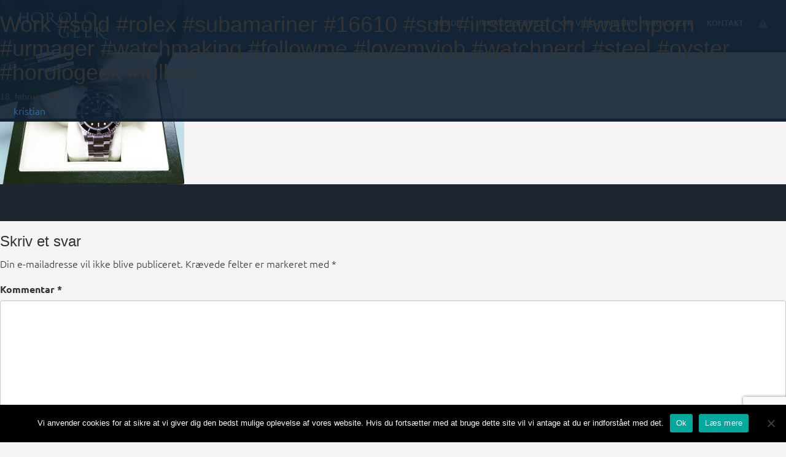

--- FILE ---
content_type: text/html; charset=UTF-8
request_url: https://horologeek.dk/instagram-billeder/work-sold-rolex-subamariner-16610-sub-instawatch-watchporn-urmager-watchmaking-followme-lovemyjob-watchnerd-steel-oyster-horologeek-fullset/work-sold-rolex-subamariner-16610-sub-instawatch-watchporn-urmager-watchmaking-followme-lovemyjob-watchnerd-steel-oyster-horologeek-fullset-2/
body_size: 8340
content:
<!doctype html><html class="no-js" lang="da-DK"><head><meta charset="utf-8"><meta http-equiv="x-ua-compatible" content="ie=edge"><meta name="viewport" content="width=device-width, initial-scale=1"><meta name='robots' content='index, follow, max-image-preview:large, max-snippet:-1, max-video-preview:-1' /><style>img:is([sizes="auto" i], [sizes^="auto," i]) { contain-intrinsic-size: 3000px 1500px }</style> <script data-cfasync="false" data-pagespeed-no-defer>var gtm4wp_datalayer_name = "dataLayer";
	var dataLayer = dataLayer || [];</script> <title>Work #sold #rolex #subamariner #16610 #sub #instawatch #watchporn #urmager #watchmaking #followme #lovemyjob #watchnerd #steel #oyster #horologeek #fullset - HoroloGEEK</title><link rel="canonical" href="https://horologeek.dk/instagram-billeder/work-sold-rolex-subamariner-16610-sub-instawatch-watchporn-urmager-watchmaking-followme-lovemyjob-watchnerd-steel-oyster-horologeek-fullset/work-sold-rolex-subamariner-16610-sub-instawatch-watchporn-urmager-watchmaking-followme-lovemyjob-watchnerd-steel-oyster-horologeek-fullset-2/" /><meta property="og:locale" content="da_DK" /><meta property="og:type" content="article" /><meta property="og:title" content="Work #sold #rolex #subamariner #16610 #sub #instawatch #watchporn #urmager #watchmaking #followme #lovemyjob #watchnerd #steel #oyster #horologeek #fullset - HoroloGEEK" /><meta property="og:url" content="https://horologeek.dk/instagram-billeder/work-sold-rolex-subamariner-16610-sub-instawatch-watchporn-urmager-watchmaking-followme-lovemyjob-watchnerd-steel-oyster-horologeek-fullset/work-sold-rolex-subamariner-16610-sub-instawatch-watchporn-urmager-watchmaking-followme-lovemyjob-watchnerd-steel-oyster-horologeek-fullset-2/" /><meta property="og:site_name" content="HoroloGEEK" /><meta property="og:image" content="https://horologeek.dk/instagram-billeder/work-sold-rolex-subamariner-16610-sub-instawatch-watchporn-urmager-watchmaking-followme-lovemyjob-watchnerd-steel-oyster-horologeek-fullset/work-sold-rolex-subamariner-16610-sub-instawatch-watchporn-urmager-watchmaking-followme-lovemyjob-watchnerd-steel-oyster-horologeek-fullset-2" /><meta property="og:image:width" content="640" /><meta property="og:image:height" content="640" /><meta property="og:image:type" content="image/jpeg" /><meta name="twitter:card" content="summary_large_image" /> <script type="application/ld+json" class="yoast-schema-graph">{"@context":"https://schema.org","@graph":[{"@type":"WebPage","@id":"https://horologeek.dk/instagram-billeder/work-sold-rolex-subamariner-16610-sub-instawatch-watchporn-urmager-watchmaking-followme-lovemyjob-watchnerd-steel-oyster-horologeek-fullset/work-sold-rolex-subamariner-16610-sub-instawatch-watchporn-urmager-watchmaking-followme-lovemyjob-watchnerd-steel-oyster-horologeek-fullset-2/","url":"https://horologeek.dk/instagram-billeder/work-sold-rolex-subamariner-16610-sub-instawatch-watchporn-urmager-watchmaking-followme-lovemyjob-watchnerd-steel-oyster-horologeek-fullset/work-sold-rolex-subamariner-16610-sub-instawatch-watchporn-urmager-watchmaking-followme-lovemyjob-watchnerd-steel-oyster-horologeek-fullset-2/","name":"Work #sold #rolex #subamariner #16610 #sub #instawatch #watchporn #urmager #watchmaking #followme #lovemyjob #watchnerd #steel #oyster #horologeek #fullset - HoroloGEEK","isPartOf":{"@id":"https://horologeek.dk/#website"},"primaryImageOfPage":{"@id":"https://horologeek.dk/instagram-billeder/work-sold-rolex-subamariner-16610-sub-instawatch-watchporn-urmager-watchmaking-followme-lovemyjob-watchnerd-steel-oyster-horologeek-fullset/work-sold-rolex-subamariner-16610-sub-instawatch-watchporn-urmager-watchmaking-followme-lovemyjob-watchnerd-steel-oyster-horologeek-fullset-2/#primaryimage"},"image":{"@id":"https://horologeek.dk/instagram-billeder/work-sold-rolex-subamariner-16610-sub-instawatch-watchporn-urmager-watchmaking-followme-lovemyjob-watchnerd-steel-oyster-horologeek-fullset/work-sold-rolex-subamariner-16610-sub-instawatch-watchporn-urmager-watchmaking-followme-lovemyjob-watchnerd-steel-oyster-horologeek-fullset-2/#primaryimage"},"thumbnailUrl":"https://horologeek.dk/wp-content/uploads/2015/06/1435563369.jpg","datePublished":"2016-02-18T13:34:10+00:00","breadcrumb":{"@id":"https://horologeek.dk/instagram-billeder/work-sold-rolex-subamariner-16610-sub-instawatch-watchporn-urmager-watchmaking-followme-lovemyjob-watchnerd-steel-oyster-horologeek-fullset/work-sold-rolex-subamariner-16610-sub-instawatch-watchporn-urmager-watchmaking-followme-lovemyjob-watchnerd-steel-oyster-horologeek-fullset-2/#breadcrumb"},"inLanguage":"da-DK","potentialAction":[{"@type":"ReadAction","target":["https://horologeek.dk/instagram-billeder/work-sold-rolex-subamariner-16610-sub-instawatch-watchporn-urmager-watchmaking-followme-lovemyjob-watchnerd-steel-oyster-horologeek-fullset/work-sold-rolex-subamariner-16610-sub-instawatch-watchporn-urmager-watchmaking-followme-lovemyjob-watchnerd-steel-oyster-horologeek-fullset-2/"]}]},{"@type":"ImageObject","inLanguage":"da-DK","@id":"https://horologeek.dk/instagram-billeder/work-sold-rolex-subamariner-16610-sub-instawatch-watchporn-urmager-watchmaking-followme-lovemyjob-watchnerd-steel-oyster-horologeek-fullset/work-sold-rolex-subamariner-16610-sub-instawatch-watchporn-urmager-watchmaking-followme-lovemyjob-watchnerd-steel-oyster-horologeek-fullset-2/#primaryimage","url":"https://horologeek.dk/wp-content/uploads/2015/06/1435563369.jpg","contentUrl":"https://horologeek.dk/wp-content/uploads/2015/06/1435563369.jpg","width":640,"height":640},{"@type":"BreadcrumbList","@id":"https://horologeek.dk/instagram-billeder/work-sold-rolex-subamariner-16610-sub-instawatch-watchporn-urmager-watchmaking-followme-lovemyjob-watchnerd-steel-oyster-horologeek-fullset/work-sold-rolex-subamariner-16610-sub-instawatch-watchporn-urmager-watchmaking-followme-lovemyjob-watchnerd-steel-oyster-horologeek-fullset-2/#breadcrumb","itemListElement":[{"@type":"ListItem","position":1,"name":"Hjem","item":"https://horologeek.dk/"},{"@type":"ListItem","position":2,"name":"Work #sold #rolex #subamariner #16610 #sub #instawatch #watchporn #urmager #watchmaking #followme #lovemyjob #watchnerd #steel #oyster #horologeek #fullset","item":"https://horologeek.dk/instagram-billeder/work-sold-rolex-subamariner-16610-sub-instawatch-watchporn-urmager-watchmaking-followme-lovemyjob-watchnerd-steel-oyster-horologeek-fullset/"},{"@type":"ListItem","position":3,"name":"Work #sold #rolex #subamariner #16610 #sub #instawatch #watchporn #urmager #watchmaking #followme #lovemyjob #watchnerd #steel #oyster #horologeek #fullset"}]},{"@type":"WebSite","@id":"https://horologeek.dk/#website","url":"https://horologeek.dk/","name":"HoroloGEEK","description":"","potentialAction":[{"@type":"SearchAction","target":{"@type":"EntryPoint","urlTemplate":"https://horologeek.dk/?s={search_term_string}"},"query-input":{"@type":"PropertyValueSpecification","valueRequired":true,"valueName":"search_term_string"}}],"inLanguage":"da-DK"}]}</script> <link rel='dns-prefetch' href='//www.google.com' /><link rel="alternate" type="application/rss+xml" title="HoroloGEEK &raquo; Work #sold #rolex #subamariner #16610 #sub #instawatch #watchporn #urmager #watchmaking #followme #lovemyjob #watchnerd #steel #oyster #horologeek #fullset-kommentar-feed" href="https://horologeek.dk/instagram-billeder/work-sold-rolex-subamariner-16610-sub-instawatch-watchporn-urmager-watchmaking-followme-lovemyjob-watchnerd-steel-oyster-horologeek-fullset/work-sold-rolex-subamariner-16610-sub-instawatch-watchporn-urmager-watchmaking-followme-lovemyjob-watchnerd-steel-oyster-horologeek-fullset-2/feed/" /><link rel='stylesheet' id='wp-block-library-css' href='https://horologeek.dk/wp-includes/css/dist/block-library/style.min.css?x34834' type='text/css' media='all' /><style id='classic-theme-styles-inline-css' type='text/css'>/*! This file is auto-generated */
.wp-block-button__link{color:#fff;background-color:#32373c;border-radius:9999px;box-shadow:none;text-decoration:none;padding:calc(.667em + 2px) calc(1.333em + 2px);font-size:1.125em}.wp-block-file__button{background:#32373c;color:#fff;text-decoration:none}</style><style id='global-styles-inline-css' type='text/css'>:root{--wp--preset--aspect-ratio--square: 1;--wp--preset--aspect-ratio--4-3: 4/3;--wp--preset--aspect-ratio--3-4: 3/4;--wp--preset--aspect-ratio--3-2: 3/2;--wp--preset--aspect-ratio--2-3: 2/3;--wp--preset--aspect-ratio--16-9: 16/9;--wp--preset--aspect-ratio--9-16: 9/16;--wp--preset--color--black: #000000;--wp--preset--color--cyan-bluish-gray: #abb8c3;--wp--preset--color--white: #ffffff;--wp--preset--color--pale-pink: #f78da7;--wp--preset--color--vivid-red: #cf2e2e;--wp--preset--color--luminous-vivid-orange: #ff6900;--wp--preset--color--luminous-vivid-amber: #fcb900;--wp--preset--color--light-green-cyan: #7bdcb5;--wp--preset--color--vivid-green-cyan: #00d084;--wp--preset--color--pale-cyan-blue: #8ed1fc;--wp--preset--color--vivid-cyan-blue: #0693e3;--wp--preset--color--vivid-purple: #9b51e0;--wp--preset--gradient--vivid-cyan-blue-to-vivid-purple: linear-gradient(135deg,rgba(6,147,227,1) 0%,rgb(155,81,224) 100%);--wp--preset--gradient--light-green-cyan-to-vivid-green-cyan: linear-gradient(135deg,rgb(122,220,180) 0%,rgb(0,208,130) 100%);--wp--preset--gradient--luminous-vivid-amber-to-luminous-vivid-orange: linear-gradient(135deg,rgba(252,185,0,1) 0%,rgba(255,105,0,1) 100%);--wp--preset--gradient--luminous-vivid-orange-to-vivid-red: linear-gradient(135deg,rgba(255,105,0,1) 0%,rgb(207,46,46) 100%);--wp--preset--gradient--very-light-gray-to-cyan-bluish-gray: linear-gradient(135deg,rgb(238,238,238) 0%,rgb(169,184,195) 100%);--wp--preset--gradient--cool-to-warm-spectrum: linear-gradient(135deg,rgb(74,234,220) 0%,rgb(151,120,209) 20%,rgb(207,42,186) 40%,rgb(238,44,130) 60%,rgb(251,105,98) 80%,rgb(254,248,76) 100%);--wp--preset--gradient--blush-light-purple: linear-gradient(135deg,rgb(255,206,236) 0%,rgb(152,150,240) 100%);--wp--preset--gradient--blush-bordeaux: linear-gradient(135deg,rgb(254,205,165) 0%,rgb(254,45,45) 50%,rgb(107,0,62) 100%);--wp--preset--gradient--luminous-dusk: linear-gradient(135deg,rgb(255,203,112) 0%,rgb(199,81,192) 50%,rgb(65,88,208) 100%);--wp--preset--gradient--pale-ocean: linear-gradient(135deg,rgb(255,245,203) 0%,rgb(182,227,212) 50%,rgb(51,167,181) 100%);--wp--preset--gradient--electric-grass: linear-gradient(135deg,rgb(202,248,128) 0%,rgb(113,206,126) 100%);--wp--preset--gradient--midnight: linear-gradient(135deg,rgb(2,3,129) 0%,rgb(40,116,252) 100%);--wp--preset--font-size--small: 13px;--wp--preset--font-size--medium: 20px;--wp--preset--font-size--large: 36px;--wp--preset--font-size--x-large: 42px;--wp--preset--spacing--20: 0.44rem;--wp--preset--spacing--30: 0.67rem;--wp--preset--spacing--40: 1rem;--wp--preset--spacing--50: 1.5rem;--wp--preset--spacing--60: 2.25rem;--wp--preset--spacing--70: 3.38rem;--wp--preset--spacing--80: 5.06rem;--wp--preset--shadow--natural: 6px 6px 9px rgba(0, 0, 0, 0.2);--wp--preset--shadow--deep: 12px 12px 50px rgba(0, 0, 0, 0.4);--wp--preset--shadow--sharp: 6px 6px 0px rgba(0, 0, 0, 0.2);--wp--preset--shadow--outlined: 6px 6px 0px -3px rgba(255, 255, 255, 1), 6px 6px rgba(0, 0, 0, 1);--wp--preset--shadow--crisp: 6px 6px 0px rgba(0, 0, 0, 1);}:where(.is-layout-flex){gap: 0.5em;}:where(.is-layout-grid){gap: 0.5em;}body .is-layout-flex{display: flex;}.is-layout-flex{flex-wrap: wrap;align-items: center;}.is-layout-flex > :is(*, div){margin: 0;}body .is-layout-grid{display: grid;}.is-layout-grid > :is(*, div){margin: 0;}:where(.wp-block-columns.is-layout-flex){gap: 2em;}:where(.wp-block-columns.is-layout-grid){gap: 2em;}:where(.wp-block-post-template.is-layout-flex){gap: 1.25em;}:where(.wp-block-post-template.is-layout-grid){gap: 1.25em;}.has-black-color{color: var(--wp--preset--color--black) !important;}.has-cyan-bluish-gray-color{color: var(--wp--preset--color--cyan-bluish-gray) !important;}.has-white-color{color: var(--wp--preset--color--white) !important;}.has-pale-pink-color{color: var(--wp--preset--color--pale-pink) !important;}.has-vivid-red-color{color: var(--wp--preset--color--vivid-red) !important;}.has-luminous-vivid-orange-color{color: var(--wp--preset--color--luminous-vivid-orange) !important;}.has-luminous-vivid-amber-color{color: var(--wp--preset--color--luminous-vivid-amber) !important;}.has-light-green-cyan-color{color: var(--wp--preset--color--light-green-cyan) !important;}.has-vivid-green-cyan-color{color: var(--wp--preset--color--vivid-green-cyan) !important;}.has-pale-cyan-blue-color{color: var(--wp--preset--color--pale-cyan-blue) !important;}.has-vivid-cyan-blue-color{color: var(--wp--preset--color--vivid-cyan-blue) !important;}.has-vivid-purple-color{color: var(--wp--preset--color--vivid-purple) !important;}.has-black-background-color{background-color: var(--wp--preset--color--black) !important;}.has-cyan-bluish-gray-background-color{background-color: var(--wp--preset--color--cyan-bluish-gray) !important;}.has-white-background-color{background-color: var(--wp--preset--color--white) !important;}.has-pale-pink-background-color{background-color: var(--wp--preset--color--pale-pink) !important;}.has-vivid-red-background-color{background-color: var(--wp--preset--color--vivid-red) !important;}.has-luminous-vivid-orange-background-color{background-color: var(--wp--preset--color--luminous-vivid-orange) !important;}.has-luminous-vivid-amber-background-color{background-color: var(--wp--preset--color--luminous-vivid-amber) !important;}.has-light-green-cyan-background-color{background-color: var(--wp--preset--color--light-green-cyan) !important;}.has-vivid-green-cyan-background-color{background-color: var(--wp--preset--color--vivid-green-cyan) !important;}.has-pale-cyan-blue-background-color{background-color: var(--wp--preset--color--pale-cyan-blue) !important;}.has-vivid-cyan-blue-background-color{background-color: var(--wp--preset--color--vivid-cyan-blue) !important;}.has-vivid-purple-background-color{background-color: var(--wp--preset--color--vivid-purple) !important;}.has-black-border-color{border-color: var(--wp--preset--color--black) !important;}.has-cyan-bluish-gray-border-color{border-color: var(--wp--preset--color--cyan-bluish-gray) !important;}.has-white-border-color{border-color: var(--wp--preset--color--white) !important;}.has-pale-pink-border-color{border-color: var(--wp--preset--color--pale-pink) !important;}.has-vivid-red-border-color{border-color: var(--wp--preset--color--vivid-red) !important;}.has-luminous-vivid-orange-border-color{border-color: var(--wp--preset--color--luminous-vivid-orange) !important;}.has-luminous-vivid-amber-border-color{border-color: var(--wp--preset--color--luminous-vivid-amber) !important;}.has-light-green-cyan-border-color{border-color: var(--wp--preset--color--light-green-cyan) !important;}.has-vivid-green-cyan-border-color{border-color: var(--wp--preset--color--vivid-green-cyan) !important;}.has-pale-cyan-blue-border-color{border-color: var(--wp--preset--color--pale-cyan-blue) !important;}.has-vivid-cyan-blue-border-color{border-color: var(--wp--preset--color--vivid-cyan-blue) !important;}.has-vivid-purple-border-color{border-color: var(--wp--preset--color--vivid-purple) !important;}.has-vivid-cyan-blue-to-vivid-purple-gradient-background{background: var(--wp--preset--gradient--vivid-cyan-blue-to-vivid-purple) !important;}.has-light-green-cyan-to-vivid-green-cyan-gradient-background{background: var(--wp--preset--gradient--light-green-cyan-to-vivid-green-cyan) !important;}.has-luminous-vivid-amber-to-luminous-vivid-orange-gradient-background{background: var(--wp--preset--gradient--luminous-vivid-amber-to-luminous-vivid-orange) !important;}.has-luminous-vivid-orange-to-vivid-red-gradient-background{background: var(--wp--preset--gradient--luminous-vivid-orange-to-vivid-red) !important;}.has-very-light-gray-to-cyan-bluish-gray-gradient-background{background: var(--wp--preset--gradient--very-light-gray-to-cyan-bluish-gray) !important;}.has-cool-to-warm-spectrum-gradient-background{background: var(--wp--preset--gradient--cool-to-warm-spectrum) !important;}.has-blush-light-purple-gradient-background{background: var(--wp--preset--gradient--blush-light-purple) !important;}.has-blush-bordeaux-gradient-background{background: var(--wp--preset--gradient--blush-bordeaux) !important;}.has-luminous-dusk-gradient-background{background: var(--wp--preset--gradient--luminous-dusk) !important;}.has-pale-ocean-gradient-background{background: var(--wp--preset--gradient--pale-ocean) !important;}.has-electric-grass-gradient-background{background: var(--wp--preset--gradient--electric-grass) !important;}.has-midnight-gradient-background{background: var(--wp--preset--gradient--midnight) !important;}.has-small-font-size{font-size: var(--wp--preset--font-size--small) !important;}.has-medium-font-size{font-size: var(--wp--preset--font-size--medium) !important;}.has-large-font-size{font-size: var(--wp--preset--font-size--large) !important;}.has-x-large-font-size{font-size: var(--wp--preset--font-size--x-large) !important;}
:where(.wp-block-post-template.is-layout-flex){gap: 1.25em;}:where(.wp-block-post-template.is-layout-grid){gap: 1.25em;}
:where(.wp-block-columns.is-layout-flex){gap: 2em;}:where(.wp-block-columns.is-layout-grid){gap: 2em;}
:root :where(.wp-block-pullquote){font-size: 1.5em;line-height: 1.6;}</style><link rel='stylesheet' id='cookie-notice-front-css' href='https://horologeek.dk/wp-content/plugins/cookie-notice/css/front.min.css?x34834' type='text/css' media='all' /><link rel='stylesheet' id='sage_css-css' href='https://horologeek.dk/wp-content/cache/autoptimize/css/autoptimize_single_09c4c1b84a1c5f747a628762202ef698.css?x34834' type='text/css' media='all' /> <script defer id="cookie-notice-front-js-before" src="[data-uri]"></script> <script defer type="text/javascript" src="https://horologeek.dk/wp-content/plugins/cookie-notice/js/front.min.js?x34834" id="cookie-notice-front-js"></script> <script defer type="text/javascript" src="https://horologeek.dk/wp-includes/js/jquery/jquery.min.js?x34834" id="jquery-core-js"></script> <script defer type="text/javascript" src="https://horologeek.dk/wp-includes/js/jquery/jquery-migrate.min.js?x34834" id="jquery-migrate-js"></script> <link rel="https://api.w.org/" href="https://horologeek.dk/wp-json/" /><link rel="alternate" title="JSON" type="application/json" href="https://horologeek.dk/wp-json/wp/v2/media/532" /><link rel="EditURI" type="application/rsd+xml" title="RSD" href="https://horologeek.dk/xmlrpc.php?rsd" /><meta name="generator" content="WordPress 6.7.4" /><link rel='shortlink' href='https://horologeek.dk/?p=532' /><link rel="alternate" title="oEmbed (JSON)" type="application/json+oembed" href="https://horologeek.dk/wp-json/oembed/1.0/embed?url=https%3A%2F%2Fhorologeek.dk%2Finstagram-billeder%2Fwork-sold-rolex-subamariner-16610-sub-instawatch-watchporn-urmager-watchmaking-followme-lovemyjob-watchnerd-steel-oyster-horologeek-fullset%2Fwork-sold-rolex-subamariner-16610-sub-instawatch-watchporn-urmager-watchmaking-followme-lovemyjob-watchnerd-steel-oyster-horologeek-fullset-2%2F" /><link rel="alternate" title="oEmbed (XML)" type="text/xml+oembed" href="https://horologeek.dk/wp-json/oembed/1.0/embed?url=https%3A%2F%2Fhorologeek.dk%2Finstagram-billeder%2Fwork-sold-rolex-subamariner-16610-sub-instawatch-watchporn-urmager-watchmaking-followme-lovemyjob-watchnerd-steel-oyster-horologeek-fullset%2Fwork-sold-rolex-subamariner-16610-sub-instawatch-watchporn-urmager-watchmaking-followme-lovemyjob-watchnerd-steel-oyster-horologeek-fullset-2%2F&#038;format=xml" /><style>[class*=" icon-oc-"],[class^=icon-oc-]{speak:none;font-style:normal;font-weight:400;font-variant:normal;text-transform:none;line-height:1;-webkit-font-smoothing:antialiased;-moz-osx-font-smoothing:grayscale}.icon-oc-one-com-white-32px-fill:before{content:"901"}.icon-oc-one-com:before{content:"900"}#one-com-icon,.toplevel_page_onecom-wp .wp-menu-image{speak:none;display:flex;align-items:center;justify-content:center;text-transform:none;line-height:1;-webkit-font-smoothing:antialiased;-moz-osx-font-smoothing:grayscale}.onecom-wp-admin-bar-item>a,.toplevel_page_onecom-wp>.wp-menu-name{font-size:16px;font-weight:400;line-height:1}.toplevel_page_onecom-wp>.wp-menu-name img{width:69px;height:9px;}.wp-submenu-wrap.wp-submenu>.wp-submenu-head>img{width:88px;height:auto}.onecom-wp-admin-bar-item>a img{height:7px!important}.onecom-wp-admin-bar-item>a img,.toplevel_page_onecom-wp>.wp-menu-name img{opacity:.8}.onecom-wp-admin-bar-item.hover>a img,.toplevel_page_onecom-wp.wp-has-current-submenu>.wp-menu-name img,li.opensub>a.toplevel_page_onecom-wp>.wp-menu-name img{opacity:1}#one-com-icon:before,.onecom-wp-admin-bar-item>a:before,.toplevel_page_onecom-wp>.wp-menu-image:before{content:'';position:static!important;background-color:rgba(240,245,250,.4);border-radius:102px;width:18px;height:18px;padding:0!important}.onecom-wp-admin-bar-item>a:before{width:14px;height:14px}.onecom-wp-admin-bar-item.hover>a:before,.toplevel_page_onecom-wp.opensub>a>.wp-menu-image:before,.toplevel_page_onecom-wp.wp-has-current-submenu>.wp-menu-image:before{background-color:#76b82a}.onecom-wp-admin-bar-item>a{display:inline-flex!important;align-items:center;justify-content:center}#one-com-logo-wrapper{font-size:4em}#one-com-icon{vertical-align:middle}.imagify-welcome{display:none !important;}</style>
 <script data-cfasync="false" data-pagespeed-no-defer>var dataLayer_content = {"pagePostType":"attachment","pagePostType2":"single-attachment","pagePostAuthor":"kristian"};
	dataLayer.push( dataLayer_content );</script> <script data-cfasync="false" data-pagespeed-no-defer>(function(w,d,s,l,i){w[l]=w[l]||[];w[l].push({'gtm.start':
new Date().getTime(),event:'gtm.js'});var f=d.getElementsByTagName(s)[0],
j=d.createElement(s),dl=l!='dataLayer'?'&l='+l:'';j.async=true;j.src=
'//www.googletagmanager.com/gtm.js?id='+i+dl;f.parentNode.insertBefore(j,f);
})(window,document,'script','dataLayer','GTM-THFC2PC');</script> <style type="text/css">.recentcomments a{display:inline !important;padding:0 !important;margin:0 !important;}</style><style>.gform_validation_container {
      display:none;
    }</style></head><body class="attachment attachment-template-default single single-attachment postid-532 attachmentid-532 attachment-jpeg cookies-not-set work-sold-rolex-subamariner-16610-sub-instawatch-watchporn-urmager-watchmaking-followme-lovemyjob-watchnerd-steel-oyster-horologeek-fullset-2"> <!--[if lt IE 9]><div class="alert alert-warning"> You are using an <strong>outdated</strong> browser. Please <a href="http://browsehappy.com/">upgrade your browser</a> to improve your experience.</div> <![endif]--><header class="banner" role="banner"><div class="container-fluid horologeek-navigation"><nav role="navigation"><div class="navbar-header"> <button type="button" class="navbar-toggle collapsed" data-toggle="collapse" data-target="#horolo-nav-collapse" aria-expanded="false"> <span class="icon-bar"></span> <span class="icon-bar"></span> <span class="icon-bar"></span> <span class="icon-open"></span> </button> <a class="navbar-brand" href="https://horologeek.dk/"><div class="brand-all"> <img src="https://horologeek.dk/wp-content/themes/horologeek/assets/images/horologeek-logo.svg?x34834" alt="Horolo Geek"></div><div class="brand-mobile"> <img src="https://horologeek.dk/wp-content/themes/horologeek/assets/images/logo-mobile.svg?x34834" alt="Horolo Geek"></div> </a></div><div class="collapse navbar-collapse" id="horolo-nav-collapse"><div class="menu-hovedmenu-container"><ul id="menu-hovedmenu" class="nav"><li id="menu-item-19" class="menu-item menu-item-type-post_type menu-item-object-page menu-item-home menu-item-19"><a href="https://horologeek.dk/"><span data-title="Forside">Forside</span></a></li><li id="menu-item-23" class="menu-item menu-item-type-post_type menu-item-object-page menu-item-23"><a href="https://horologeek.dk/urmagerservice/"><span data-title="Urmagerservice">Urmagerservice</span></a></li><li id="menu-item-22" class="menu-item menu-item-type-post_type menu-item-object-page menu-item-22"><a href="https://horologeek.dk/om-horologeek/"><span data-title="Om virksomheden Horologeek">Om virksomheden Horologeek</span></a></li><li id="menu-item-1683" class="kontaktknap menu-item menu-item-type-custom menu-item-object-custom menu-item-1683"><a href="#"><span data-title="Kontakt">Kontakt</span></a></li><li id="menu-item-1185" class="menu-item menu-item-type-custom menu-item-object-custom menu-item-1185"><a href="/cookie-og-privatlivspolitik/"><span data-title="&lt;img src=&quot;https://horologeek.dk/wp-content/uploads/2017/03/cookiesgre.png&quot;&gt;"><img src="https://horologeek.dk/wp-content/uploads/2017/03/cookiesgre.png?x34834"></span></a></li></ul></div></div></nav></div></header><div class="wrap container-fluid horologeek-wrapper" role="document"><div class="content"><main class="main horologeek-main" role="main"><article class="post-532 attachment type-attachment status-inherit hentry"><header><h1 class="entry-title">Work #sold #rolex #subamariner #16610 #sub #instawatch #watchporn #urmager #watchmaking #followme #lovemyjob #watchnerd #steel #oyster #horologeek #fullset</h1> <time class="updated" datetime="2016-02-18T13:34:10+00:00">18. februar 2016</time><p class="byline author vcard">By <a href="https://horologeek.dk/author/kristian/" rel="author" class="fn">kristian</a></p></header><div class="entry-content"><p class="attachment"><a href='https://horologeek.dk/wp-content/uploads/2015/06/1435563369.jpg?x34834'><img fetchpriority="high" decoding="async" width="300" height="300" src="https://horologeek.dk/wp-content/uploads/2015/06/1435563369-300x300.jpg?x34834" class="attachment-medium size-medium" alt="" srcset="https://horologeek.dk/wp-content/uploads/2015/06/1435563369-300x300.jpg 300w, https://horologeek.dk/wp-content/uploads/2015/06/1435563369-150x150.jpg 150w, https://horologeek.dk/wp-content/uploads/2015/06/1435563369.jpg 640w" sizes="(max-width: 300px) 100vw, 300px" /></a></p></div><footer></footer><section id="comments" class="comments"><div id="respond" class="comment-respond"><h3 id="reply-title" class="comment-reply-title">Skriv et svar <small><a rel="nofollow" id="cancel-comment-reply-link" href="/instagram-billeder/work-sold-rolex-subamariner-16610-sub-instawatch-watchporn-urmager-watchmaking-followme-lovemyjob-watchnerd-steel-oyster-horologeek-fullset/work-sold-rolex-subamariner-16610-sub-instawatch-watchporn-urmager-watchmaking-followme-lovemyjob-watchnerd-steel-oyster-horologeek-fullset-2/#respond" style="display:none;">Annuller svar</a></small></h3><form action="https://horologeek.dk/wp-comments-post.php" method="post" id="commentform" class="comment-form" novalidate><p class="comment-notes"><span id="email-notes">Din e-mailadresse vil ikke blive publiceret.</span> <span class="required-field-message">Krævede felter er markeret med <span class="required">*</span></span></p><p class="comment-form-comment"><label for="comment">Kommentar <span class="required">*</span></label><textarea id="comment" name="comment" cols="45" rows="8" maxlength="65525" required></textarea></p><p class="comment-form-author"><label for="author">Navn <span class="required">*</span></label> <input id="author" name="author" type="text" value="" size="30" maxlength="245" autocomplete="name" required /></p><p class="comment-form-email"><label for="email">E-mail <span class="required">*</span></label> <input id="email" name="email" type="email" value="" size="30" maxlength="100" aria-describedby="email-notes" autocomplete="email" required /></p><p class="comment-form-url"><label for="url">Websted</label> <input id="url" name="url" type="url" value="" size="30" maxlength="200" autocomplete="url" /></p><p class="comment-form-cookies-consent"><input id="wp-comment-cookies-consent" name="wp-comment-cookies-consent" type="checkbox" value="yes" /> <label for="wp-comment-cookies-consent">Gem mit navn, mail og websted i denne browser til næste gang jeg kommenterer.</label></p><p class="form-submit"><input name="submit" type="submit" id="submit" class="submit" value="Send kommentar" /> <input type='hidden' name='comment_post_ID' value='532' id='comment_post_ID' /> <input type='hidden' name='comment_parent' id='comment_parent' value='0' /></p><p style="display: none;"><input type="hidden" id="akismet_comment_nonce" name="akismet_comment_nonce" value="bcc6a2af37" /></p><p style="display: none !important;" class="akismet-fields-container" data-prefix="ak_"><label>&#916;<textarea name="ak_hp_textarea" cols="45" rows="8" maxlength="100"></textarea></label><input type="hidden" id="ak_js_1" name="ak_js" value="172"/><script defer src="[data-uri]"></script></p></form></div></section></article></main></div></div> <a href="#" class="scrollToTop"> <span class="glyphicon glyphicon-eject" aria-hidden="true"></span> </a><footer class="content-info" role="contentinfo"><div class="container"><div class="col-md-8 horologeek-footer-copyright"> <img src="https://horologeek.dk/wp-content/themes/horologeek/assets/images/horologeek-logo-footer.svg?x34834"> <span class="footer-info"><p>HoroloGeek v/ urmager Michael P. H. Jensen</p><p>5000 Odense C <span>·</span> tlf. 21767147 <span>·</span> <a href="mailto:michael@horologeek.dk">michael@horologeek.dk</a></p> </span></div><div class="col-md-4 horologeek-footer-social"><div class="footer-social"> <span class="social-icon social-instagram"><a href="https://www.instagram.com/horologeek/"></a></span> <span class="social-icon social-facebook"><a href="https://www.facebook.com/HoroloGeek-795839257122604"></a></span> <span class="social-icon social-linkedin"><a href="https://www.linkedin.com/in/michael-p-h-jensen-5a94088a"></a></span></div></div></div></footer> <noscript><iframe src="https://www.googletagmanager.com/ns.html?id=GTM-THFC2PC" height="0" width="0" style="display:none;visibility:hidden" aria-hidden="true"></iframe></noscript> <script defer type="text/javascript" src="https://horologeek.dk/wp-content/cache/autoptimize/js/autoptimize_single_416f52248a7f5b988d66f1ea80a196ce.js?x34834" id="gtm4wp-form-move-tracker-js"></script> <script defer id="gforms_recaptcha_recaptcha-js-extra" src="[data-uri]"></script> <script defer type="text/javascript" src="https://www.google.com/recaptcha/api.js?render=6LeqLFEgAAAAANneXu_ZiW4ZTYOWifhIDbJda2JL&amp;ver=1.1" id="gforms_recaptcha_recaptcha-js"></script> <script defer type="text/javascript" src="https://horologeek.dk/wp-includes/js/comment-reply.min.js?x34834" id="comment-reply-js" data-wp-strategy="async"></script> <script defer type="text/javascript" src="https://horologeek.dk/wp-content/cache/autoptimize/js/autoptimize_single_7331772e05cbe289b440709e2c2ffaf1.js?x34834" id="modernizr-js"></script> <script defer type="text/javascript" src="https://horologeek.dk/wp-content/cache/autoptimize/js/autoptimize_single_479c9363ed904051fbe7b2db928b01de.js?x34834" id="sage_js-js"></script> <script defer type="text/javascript" src="https://horologeek.dk/wp-content/cache/autoptimize/js/autoptimize_single_91954b488a9bfcade528d6ff5c7ce83f.js?x34834" id="akismet-frontend-js"></script> <script defer id="ocvars" src="[data-uri]"></script> <div id="cookie-notice" role="dialog" class="cookie-notice-hidden cookie-revoke-hidden cn-position-bottom" aria-label="Cookie Notice" style="background-color: rgba(0,0,0,1);"><div class="cookie-notice-container" style="color: #fff"><span id="cn-notice-text" class="cn-text-container">Vi anvender cookies for at sikre at vi giver dig den bedst mulige oplevelse af vores website. Hvis du fortsætter med at bruge dette site vil vi antage at du er indforstået med det.</span><span id="cn-notice-buttons" class="cn-buttons-container"><button id="cn-accept-cookie" data-cookie-set="accept" class="cn-set-cookie cn-button" aria-label="Ok" style="background-color: #00a99d">Ok</button><button data-link-url="https://horologeek.dk/cookie-og-privatlivspolitik/" data-link-target="_blank" id="cn-more-info" class="cn-more-info cn-button" aria-label="Læs mere" style="background-color: #00a99d">Læs mere</button></span><button type="button" id="cn-close-notice" data-cookie-set="accept" class="cn-close-icon" aria-label="Nej"></button></div></div></body></html>
<!--
Performance optimized by W3 Total Cache. Learn more: https://www.boldgrid.com/w3-total-cache/?utm_source=w3tc&utm_medium=footer_comment&utm_campaign=free_plugin

Page Caching using Disk: Enhanced (SSL caching disabled) 
Database Caching using Disk (Request-wide modification query)

Served from: horologeek.dk @ 2026-01-14 01:00:31 by W3 Total Cache
-->

--- FILE ---
content_type: text/html; charset=utf-8
request_url: https://www.google.com/recaptcha/api2/anchor?ar=1&k=6LeqLFEgAAAAANneXu_ZiW4ZTYOWifhIDbJda2JL&co=aHR0cHM6Ly9ob3JvbG9nZWVrLmRrOjQ0Mw..&hl=en&v=PoyoqOPhxBO7pBk68S4YbpHZ&size=invisible&anchor-ms=20000&execute-ms=30000&cb=3x92n05bqyqe
body_size: 48368
content:
<!DOCTYPE HTML><html dir="ltr" lang="en"><head><meta http-equiv="Content-Type" content="text/html; charset=UTF-8">
<meta http-equiv="X-UA-Compatible" content="IE=edge">
<title>reCAPTCHA</title>
<style type="text/css">
/* cyrillic-ext */
@font-face {
  font-family: 'Roboto';
  font-style: normal;
  font-weight: 400;
  font-stretch: 100%;
  src: url(//fonts.gstatic.com/s/roboto/v48/KFO7CnqEu92Fr1ME7kSn66aGLdTylUAMa3GUBHMdazTgWw.woff2) format('woff2');
  unicode-range: U+0460-052F, U+1C80-1C8A, U+20B4, U+2DE0-2DFF, U+A640-A69F, U+FE2E-FE2F;
}
/* cyrillic */
@font-face {
  font-family: 'Roboto';
  font-style: normal;
  font-weight: 400;
  font-stretch: 100%;
  src: url(//fonts.gstatic.com/s/roboto/v48/KFO7CnqEu92Fr1ME7kSn66aGLdTylUAMa3iUBHMdazTgWw.woff2) format('woff2');
  unicode-range: U+0301, U+0400-045F, U+0490-0491, U+04B0-04B1, U+2116;
}
/* greek-ext */
@font-face {
  font-family: 'Roboto';
  font-style: normal;
  font-weight: 400;
  font-stretch: 100%;
  src: url(//fonts.gstatic.com/s/roboto/v48/KFO7CnqEu92Fr1ME7kSn66aGLdTylUAMa3CUBHMdazTgWw.woff2) format('woff2');
  unicode-range: U+1F00-1FFF;
}
/* greek */
@font-face {
  font-family: 'Roboto';
  font-style: normal;
  font-weight: 400;
  font-stretch: 100%;
  src: url(//fonts.gstatic.com/s/roboto/v48/KFO7CnqEu92Fr1ME7kSn66aGLdTylUAMa3-UBHMdazTgWw.woff2) format('woff2');
  unicode-range: U+0370-0377, U+037A-037F, U+0384-038A, U+038C, U+038E-03A1, U+03A3-03FF;
}
/* math */
@font-face {
  font-family: 'Roboto';
  font-style: normal;
  font-weight: 400;
  font-stretch: 100%;
  src: url(//fonts.gstatic.com/s/roboto/v48/KFO7CnqEu92Fr1ME7kSn66aGLdTylUAMawCUBHMdazTgWw.woff2) format('woff2');
  unicode-range: U+0302-0303, U+0305, U+0307-0308, U+0310, U+0312, U+0315, U+031A, U+0326-0327, U+032C, U+032F-0330, U+0332-0333, U+0338, U+033A, U+0346, U+034D, U+0391-03A1, U+03A3-03A9, U+03B1-03C9, U+03D1, U+03D5-03D6, U+03F0-03F1, U+03F4-03F5, U+2016-2017, U+2034-2038, U+203C, U+2040, U+2043, U+2047, U+2050, U+2057, U+205F, U+2070-2071, U+2074-208E, U+2090-209C, U+20D0-20DC, U+20E1, U+20E5-20EF, U+2100-2112, U+2114-2115, U+2117-2121, U+2123-214F, U+2190, U+2192, U+2194-21AE, U+21B0-21E5, U+21F1-21F2, U+21F4-2211, U+2213-2214, U+2216-22FF, U+2308-230B, U+2310, U+2319, U+231C-2321, U+2336-237A, U+237C, U+2395, U+239B-23B7, U+23D0, U+23DC-23E1, U+2474-2475, U+25AF, U+25B3, U+25B7, U+25BD, U+25C1, U+25CA, U+25CC, U+25FB, U+266D-266F, U+27C0-27FF, U+2900-2AFF, U+2B0E-2B11, U+2B30-2B4C, U+2BFE, U+3030, U+FF5B, U+FF5D, U+1D400-1D7FF, U+1EE00-1EEFF;
}
/* symbols */
@font-face {
  font-family: 'Roboto';
  font-style: normal;
  font-weight: 400;
  font-stretch: 100%;
  src: url(//fonts.gstatic.com/s/roboto/v48/KFO7CnqEu92Fr1ME7kSn66aGLdTylUAMaxKUBHMdazTgWw.woff2) format('woff2');
  unicode-range: U+0001-000C, U+000E-001F, U+007F-009F, U+20DD-20E0, U+20E2-20E4, U+2150-218F, U+2190, U+2192, U+2194-2199, U+21AF, U+21E6-21F0, U+21F3, U+2218-2219, U+2299, U+22C4-22C6, U+2300-243F, U+2440-244A, U+2460-24FF, U+25A0-27BF, U+2800-28FF, U+2921-2922, U+2981, U+29BF, U+29EB, U+2B00-2BFF, U+4DC0-4DFF, U+FFF9-FFFB, U+10140-1018E, U+10190-1019C, U+101A0, U+101D0-101FD, U+102E0-102FB, U+10E60-10E7E, U+1D2C0-1D2D3, U+1D2E0-1D37F, U+1F000-1F0FF, U+1F100-1F1AD, U+1F1E6-1F1FF, U+1F30D-1F30F, U+1F315, U+1F31C, U+1F31E, U+1F320-1F32C, U+1F336, U+1F378, U+1F37D, U+1F382, U+1F393-1F39F, U+1F3A7-1F3A8, U+1F3AC-1F3AF, U+1F3C2, U+1F3C4-1F3C6, U+1F3CA-1F3CE, U+1F3D4-1F3E0, U+1F3ED, U+1F3F1-1F3F3, U+1F3F5-1F3F7, U+1F408, U+1F415, U+1F41F, U+1F426, U+1F43F, U+1F441-1F442, U+1F444, U+1F446-1F449, U+1F44C-1F44E, U+1F453, U+1F46A, U+1F47D, U+1F4A3, U+1F4B0, U+1F4B3, U+1F4B9, U+1F4BB, U+1F4BF, U+1F4C8-1F4CB, U+1F4D6, U+1F4DA, U+1F4DF, U+1F4E3-1F4E6, U+1F4EA-1F4ED, U+1F4F7, U+1F4F9-1F4FB, U+1F4FD-1F4FE, U+1F503, U+1F507-1F50B, U+1F50D, U+1F512-1F513, U+1F53E-1F54A, U+1F54F-1F5FA, U+1F610, U+1F650-1F67F, U+1F687, U+1F68D, U+1F691, U+1F694, U+1F698, U+1F6AD, U+1F6B2, U+1F6B9-1F6BA, U+1F6BC, U+1F6C6-1F6CF, U+1F6D3-1F6D7, U+1F6E0-1F6EA, U+1F6F0-1F6F3, U+1F6F7-1F6FC, U+1F700-1F7FF, U+1F800-1F80B, U+1F810-1F847, U+1F850-1F859, U+1F860-1F887, U+1F890-1F8AD, U+1F8B0-1F8BB, U+1F8C0-1F8C1, U+1F900-1F90B, U+1F93B, U+1F946, U+1F984, U+1F996, U+1F9E9, U+1FA00-1FA6F, U+1FA70-1FA7C, U+1FA80-1FA89, U+1FA8F-1FAC6, U+1FACE-1FADC, U+1FADF-1FAE9, U+1FAF0-1FAF8, U+1FB00-1FBFF;
}
/* vietnamese */
@font-face {
  font-family: 'Roboto';
  font-style: normal;
  font-weight: 400;
  font-stretch: 100%;
  src: url(//fonts.gstatic.com/s/roboto/v48/KFO7CnqEu92Fr1ME7kSn66aGLdTylUAMa3OUBHMdazTgWw.woff2) format('woff2');
  unicode-range: U+0102-0103, U+0110-0111, U+0128-0129, U+0168-0169, U+01A0-01A1, U+01AF-01B0, U+0300-0301, U+0303-0304, U+0308-0309, U+0323, U+0329, U+1EA0-1EF9, U+20AB;
}
/* latin-ext */
@font-face {
  font-family: 'Roboto';
  font-style: normal;
  font-weight: 400;
  font-stretch: 100%;
  src: url(//fonts.gstatic.com/s/roboto/v48/KFO7CnqEu92Fr1ME7kSn66aGLdTylUAMa3KUBHMdazTgWw.woff2) format('woff2');
  unicode-range: U+0100-02BA, U+02BD-02C5, U+02C7-02CC, U+02CE-02D7, U+02DD-02FF, U+0304, U+0308, U+0329, U+1D00-1DBF, U+1E00-1E9F, U+1EF2-1EFF, U+2020, U+20A0-20AB, U+20AD-20C0, U+2113, U+2C60-2C7F, U+A720-A7FF;
}
/* latin */
@font-face {
  font-family: 'Roboto';
  font-style: normal;
  font-weight: 400;
  font-stretch: 100%;
  src: url(//fonts.gstatic.com/s/roboto/v48/KFO7CnqEu92Fr1ME7kSn66aGLdTylUAMa3yUBHMdazQ.woff2) format('woff2');
  unicode-range: U+0000-00FF, U+0131, U+0152-0153, U+02BB-02BC, U+02C6, U+02DA, U+02DC, U+0304, U+0308, U+0329, U+2000-206F, U+20AC, U+2122, U+2191, U+2193, U+2212, U+2215, U+FEFF, U+FFFD;
}
/* cyrillic-ext */
@font-face {
  font-family: 'Roboto';
  font-style: normal;
  font-weight: 500;
  font-stretch: 100%;
  src: url(//fonts.gstatic.com/s/roboto/v48/KFO7CnqEu92Fr1ME7kSn66aGLdTylUAMa3GUBHMdazTgWw.woff2) format('woff2');
  unicode-range: U+0460-052F, U+1C80-1C8A, U+20B4, U+2DE0-2DFF, U+A640-A69F, U+FE2E-FE2F;
}
/* cyrillic */
@font-face {
  font-family: 'Roboto';
  font-style: normal;
  font-weight: 500;
  font-stretch: 100%;
  src: url(//fonts.gstatic.com/s/roboto/v48/KFO7CnqEu92Fr1ME7kSn66aGLdTylUAMa3iUBHMdazTgWw.woff2) format('woff2');
  unicode-range: U+0301, U+0400-045F, U+0490-0491, U+04B0-04B1, U+2116;
}
/* greek-ext */
@font-face {
  font-family: 'Roboto';
  font-style: normal;
  font-weight: 500;
  font-stretch: 100%;
  src: url(//fonts.gstatic.com/s/roboto/v48/KFO7CnqEu92Fr1ME7kSn66aGLdTylUAMa3CUBHMdazTgWw.woff2) format('woff2');
  unicode-range: U+1F00-1FFF;
}
/* greek */
@font-face {
  font-family: 'Roboto';
  font-style: normal;
  font-weight: 500;
  font-stretch: 100%;
  src: url(//fonts.gstatic.com/s/roboto/v48/KFO7CnqEu92Fr1ME7kSn66aGLdTylUAMa3-UBHMdazTgWw.woff2) format('woff2');
  unicode-range: U+0370-0377, U+037A-037F, U+0384-038A, U+038C, U+038E-03A1, U+03A3-03FF;
}
/* math */
@font-face {
  font-family: 'Roboto';
  font-style: normal;
  font-weight: 500;
  font-stretch: 100%;
  src: url(//fonts.gstatic.com/s/roboto/v48/KFO7CnqEu92Fr1ME7kSn66aGLdTylUAMawCUBHMdazTgWw.woff2) format('woff2');
  unicode-range: U+0302-0303, U+0305, U+0307-0308, U+0310, U+0312, U+0315, U+031A, U+0326-0327, U+032C, U+032F-0330, U+0332-0333, U+0338, U+033A, U+0346, U+034D, U+0391-03A1, U+03A3-03A9, U+03B1-03C9, U+03D1, U+03D5-03D6, U+03F0-03F1, U+03F4-03F5, U+2016-2017, U+2034-2038, U+203C, U+2040, U+2043, U+2047, U+2050, U+2057, U+205F, U+2070-2071, U+2074-208E, U+2090-209C, U+20D0-20DC, U+20E1, U+20E5-20EF, U+2100-2112, U+2114-2115, U+2117-2121, U+2123-214F, U+2190, U+2192, U+2194-21AE, U+21B0-21E5, U+21F1-21F2, U+21F4-2211, U+2213-2214, U+2216-22FF, U+2308-230B, U+2310, U+2319, U+231C-2321, U+2336-237A, U+237C, U+2395, U+239B-23B7, U+23D0, U+23DC-23E1, U+2474-2475, U+25AF, U+25B3, U+25B7, U+25BD, U+25C1, U+25CA, U+25CC, U+25FB, U+266D-266F, U+27C0-27FF, U+2900-2AFF, U+2B0E-2B11, U+2B30-2B4C, U+2BFE, U+3030, U+FF5B, U+FF5D, U+1D400-1D7FF, U+1EE00-1EEFF;
}
/* symbols */
@font-face {
  font-family: 'Roboto';
  font-style: normal;
  font-weight: 500;
  font-stretch: 100%;
  src: url(//fonts.gstatic.com/s/roboto/v48/KFO7CnqEu92Fr1ME7kSn66aGLdTylUAMaxKUBHMdazTgWw.woff2) format('woff2');
  unicode-range: U+0001-000C, U+000E-001F, U+007F-009F, U+20DD-20E0, U+20E2-20E4, U+2150-218F, U+2190, U+2192, U+2194-2199, U+21AF, U+21E6-21F0, U+21F3, U+2218-2219, U+2299, U+22C4-22C6, U+2300-243F, U+2440-244A, U+2460-24FF, U+25A0-27BF, U+2800-28FF, U+2921-2922, U+2981, U+29BF, U+29EB, U+2B00-2BFF, U+4DC0-4DFF, U+FFF9-FFFB, U+10140-1018E, U+10190-1019C, U+101A0, U+101D0-101FD, U+102E0-102FB, U+10E60-10E7E, U+1D2C0-1D2D3, U+1D2E0-1D37F, U+1F000-1F0FF, U+1F100-1F1AD, U+1F1E6-1F1FF, U+1F30D-1F30F, U+1F315, U+1F31C, U+1F31E, U+1F320-1F32C, U+1F336, U+1F378, U+1F37D, U+1F382, U+1F393-1F39F, U+1F3A7-1F3A8, U+1F3AC-1F3AF, U+1F3C2, U+1F3C4-1F3C6, U+1F3CA-1F3CE, U+1F3D4-1F3E0, U+1F3ED, U+1F3F1-1F3F3, U+1F3F5-1F3F7, U+1F408, U+1F415, U+1F41F, U+1F426, U+1F43F, U+1F441-1F442, U+1F444, U+1F446-1F449, U+1F44C-1F44E, U+1F453, U+1F46A, U+1F47D, U+1F4A3, U+1F4B0, U+1F4B3, U+1F4B9, U+1F4BB, U+1F4BF, U+1F4C8-1F4CB, U+1F4D6, U+1F4DA, U+1F4DF, U+1F4E3-1F4E6, U+1F4EA-1F4ED, U+1F4F7, U+1F4F9-1F4FB, U+1F4FD-1F4FE, U+1F503, U+1F507-1F50B, U+1F50D, U+1F512-1F513, U+1F53E-1F54A, U+1F54F-1F5FA, U+1F610, U+1F650-1F67F, U+1F687, U+1F68D, U+1F691, U+1F694, U+1F698, U+1F6AD, U+1F6B2, U+1F6B9-1F6BA, U+1F6BC, U+1F6C6-1F6CF, U+1F6D3-1F6D7, U+1F6E0-1F6EA, U+1F6F0-1F6F3, U+1F6F7-1F6FC, U+1F700-1F7FF, U+1F800-1F80B, U+1F810-1F847, U+1F850-1F859, U+1F860-1F887, U+1F890-1F8AD, U+1F8B0-1F8BB, U+1F8C0-1F8C1, U+1F900-1F90B, U+1F93B, U+1F946, U+1F984, U+1F996, U+1F9E9, U+1FA00-1FA6F, U+1FA70-1FA7C, U+1FA80-1FA89, U+1FA8F-1FAC6, U+1FACE-1FADC, U+1FADF-1FAE9, U+1FAF0-1FAF8, U+1FB00-1FBFF;
}
/* vietnamese */
@font-face {
  font-family: 'Roboto';
  font-style: normal;
  font-weight: 500;
  font-stretch: 100%;
  src: url(//fonts.gstatic.com/s/roboto/v48/KFO7CnqEu92Fr1ME7kSn66aGLdTylUAMa3OUBHMdazTgWw.woff2) format('woff2');
  unicode-range: U+0102-0103, U+0110-0111, U+0128-0129, U+0168-0169, U+01A0-01A1, U+01AF-01B0, U+0300-0301, U+0303-0304, U+0308-0309, U+0323, U+0329, U+1EA0-1EF9, U+20AB;
}
/* latin-ext */
@font-face {
  font-family: 'Roboto';
  font-style: normal;
  font-weight: 500;
  font-stretch: 100%;
  src: url(//fonts.gstatic.com/s/roboto/v48/KFO7CnqEu92Fr1ME7kSn66aGLdTylUAMa3KUBHMdazTgWw.woff2) format('woff2');
  unicode-range: U+0100-02BA, U+02BD-02C5, U+02C7-02CC, U+02CE-02D7, U+02DD-02FF, U+0304, U+0308, U+0329, U+1D00-1DBF, U+1E00-1E9F, U+1EF2-1EFF, U+2020, U+20A0-20AB, U+20AD-20C0, U+2113, U+2C60-2C7F, U+A720-A7FF;
}
/* latin */
@font-face {
  font-family: 'Roboto';
  font-style: normal;
  font-weight: 500;
  font-stretch: 100%;
  src: url(//fonts.gstatic.com/s/roboto/v48/KFO7CnqEu92Fr1ME7kSn66aGLdTylUAMa3yUBHMdazQ.woff2) format('woff2');
  unicode-range: U+0000-00FF, U+0131, U+0152-0153, U+02BB-02BC, U+02C6, U+02DA, U+02DC, U+0304, U+0308, U+0329, U+2000-206F, U+20AC, U+2122, U+2191, U+2193, U+2212, U+2215, U+FEFF, U+FFFD;
}
/* cyrillic-ext */
@font-face {
  font-family: 'Roboto';
  font-style: normal;
  font-weight: 900;
  font-stretch: 100%;
  src: url(//fonts.gstatic.com/s/roboto/v48/KFO7CnqEu92Fr1ME7kSn66aGLdTylUAMa3GUBHMdazTgWw.woff2) format('woff2');
  unicode-range: U+0460-052F, U+1C80-1C8A, U+20B4, U+2DE0-2DFF, U+A640-A69F, U+FE2E-FE2F;
}
/* cyrillic */
@font-face {
  font-family: 'Roboto';
  font-style: normal;
  font-weight: 900;
  font-stretch: 100%;
  src: url(//fonts.gstatic.com/s/roboto/v48/KFO7CnqEu92Fr1ME7kSn66aGLdTylUAMa3iUBHMdazTgWw.woff2) format('woff2');
  unicode-range: U+0301, U+0400-045F, U+0490-0491, U+04B0-04B1, U+2116;
}
/* greek-ext */
@font-face {
  font-family: 'Roboto';
  font-style: normal;
  font-weight: 900;
  font-stretch: 100%;
  src: url(//fonts.gstatic.com/s/roboto/v48/KFO7CnqEu92Fr1ME7kSn66aGLdTylUAMa3CUBHMdazTgWw.woff2) format('woff2');
  unicode-range: U+1F00-1FFF;
}
/* greek */
@font-face {
  font-family: 'Roboto';
  font-style: normal;
  font-weight: 900;
  font-stretch: 100%;
  src: url(//fonts.gstatic.com/s/roboto/v48/KFO7CnqEu92Fr1ME7kSn66aGLdTylUAMa3-UBHMdazTgWw.woff2) format('woff2');
  unicode-range: U+0370-0377, U+037A-037F, U+0384-038A, U+038C, U+038E-03A1, U+03A3-03FF;
}
/* math */
@font-face {
  font-family: 'Roboto';
  font-style: normal;
  font-weight: 900;
  font-stretch: 100%;
  src: url(//fonts.gstatic.com/s/roboto/v48/KFO7CnqEu92Fr1ME7kSn66aGLdTylUAMawCUBHMdazTgWw.woff2) format('woff2');
  unicode-range: U+0302-0303, U+0305, U+0307-0308, U+0310, U+0312, U+0315, U+031A, U+0326-0327, U+032C, U+032F-0330, U+0332-0333, U+0338, U+033A, U+0346, U+034D, U+0391-03A1, U+03A3-03A9, U+03B1-03C9, U+03D1, U+03D5-03D6, U+03F0-03F1, U+03F4-03F5, U+2016-2017, U+2034-2038, U+203C, U+2040, U+2043, U+2047, U+2050, U+2057, U+205F, U+2070-2071, U+2074-208E, U+2090-209C, U+20D0-20DC, U+20E1, U+20E5-20EF, U+2100-2112, U+2114-2115, U+2117-2121, U+2123-214F, U+2190, U+2192, U+2194-21AE, U+21B0-21E5, U+21F1-21F2, U+21F4-2211, U+2213-2214, U+2216-22FF, U+2308-230B, U+2310, U+2319, U+231C-2321, U+2336-237A, U+237C, U+2395, U+239B-23B7, U+23D0, U+23DC-23E1, U+2474-2475, U+25AF, U+25B3, U+25B7, U+25BD, U+25C1, U+25CA, U+25CC, U+25FB, U+266D-266F, U+27C0-27FF, U+2900-2AFF, U+2B0E-2B11, U+2B30-2B4C, U+2BFE, U+3030, U+FF5B, U+FF5D, U+1D400-1D7FF, U+1EE00-1EEFF;
}
/* symbols */
@font-face {
  font-family: 'Roboto';
  font-style: normal;
  font-weight: 900;
  font-stretch: 100%;
  src: url(//fonts.gstatic.com/s/roboto/v48/KFO7CnqEu92Fr1ME7kSn66aGLdTylUAMaxKUBHMdazTgWw.woff2) format('woff2');
  unicode-range: U+0001-000C, U+000E-001F, U+007F-009F, U+20DD-20E0, U+20E2-20E4, U+2150-218F, U+2190, U+2192, U+2194-2199, U+21AF, U+21E6-21F0, U+21F3, U+2218-2219, U+2299, U+22C4-22C6, U+2300-243F, U+2440-244A, U+2460-24FF, U+25A0-27BF, U+2800-28FF, U+2921-2922, U+2981, U+29BF, U+29EB, U+2B00-2BFF, U+4DC0-4DFF, U+FFF9-FFFB, U+10140-1018E, U+10190-1019C, U+101A0, U+101D0-101FD, U+102E0-102FB, U+10E60-10E7E, U+1D2C0-1D2D3, U+1D2E0-1D37F, U+1F000-1F0FF, U+1F100-1F1AD, U+1F1E6-1F1FF, U+1F30D-1F30F, U+1F315, U+1F31C, U+1F31E, U+1F320-1F32C, U+1F336, U+1F378, U+1F37D, U+1F382, U+1F393-1F39F, U+1F3A7-1F3A8, U+1F3AC-1F3AF, U+1F3C2, U+1F3C4-1F3C6, U+1F3CA-1F3CE, U+1F3D4-1F3E0, U+1F3ED, U+1F3F1-1F3F3, U+1F3F5-1F3F7, U+1F408, U+1F415, U+1F41F, U+1F426, U+1F43F, U+1F441-1F442, U+1F444, U+1F446-1F449, U+1F44C-1F44E, U+1F453, U+1F46A, U+1F47D, U+1F4A3, U+1F4B0, U+1F4B3, U+1F4B9, U+1F4BB, U+1F4BF, U+1F4C8-1F4CB, U+1F4D6, U+1F4DA, U+1F4DF, U+1F4E3-1F4E6, U+1F4EA-1F4ED, U+1F4F7, U+1F4F9-1F4FB, U+1F4FD-1F4FE, U+1F503, U+1F507-1F50B, U+1F50D, U+1F512-1F513, U+1F53E-1F54A, U+1F54F-1F5FA, U+1F610, U+1F650-1F67F, U+1F687, U+1F68D, U+1F691, U+1F694, U+1F698, U+1F6AD, U+1F6B2, U+1F6B9-1F6BA, U+1F6BC, U+1F6C6-1F6CF, U+1F6D3-1F6D7, U+1F6E0-1F6EA, U+1F6F0-1F6F3, U+1F6F7-1F6FC, U+1F700-1F7FF, U+1F800-1F80B, U+1F810-1F847, U+1F850-1F859, U+1F860-1F887, U+1F890-1F8AD, U+1F8B0-1F8BB, U+1F8C0-1F8C1, U+1F900-1F90B, U+1F93B, U+1F946, U+1F984, U+1F996, U+1F9E9, U+1FA00-1FA6F, U+1FA70-1FA7C, U+1FA80-1FA89, U+1FA8F-1FAC6, U+1FACE-1FADC, U+1FADF-1FAE9, U+1FAF0-1FAF8, U+1FB00-1FBFF;
}
/* vietnamese */
@font-face {
  font-family: 'Roboto';
  font-style: normal;
  font-weight: 900;
  font-stretch: 100%;
  src: url(//fonts.gstatic.com/s/roboto/v48/KFO7CnqEu92Fr1ME7kSn66aGLdTylUAMa3OUBHMdazTgWw.woff2) format('woff2');
  unicode-range: U+0102-0103, U+0110-0111, U+0128-0129, U+0168-0169, U+01A0-01A1, U+01AF-01B0, U+0300-0301, U+0303-0304, U+0308-0309, U+0323, U+0329, U+1EA0-1EF9, U+20AB;
}
/* latin-ext */
@font-face {
  font-family: 'Roboto';
  font-style: normal;
  font-weight: 900;
  font-stretch: 100%;
  src: url(//fonts.gstatic.com/s/roboto/v48/KFO7CnqEu92Fr1ME7kSn66aGLdTylUAMa3KUBHMdazTgWw.woff2) format('woff2');
  unicode-range: U+0100-02BA, U+02BD-02C5, U+02C7-02CC, U+02CE-02D7, U+02DD-02FF, U+0304, U+0308, U+0329, U+1D00-1DBF, U+1E00-1E9F, U+1EF2-1EFF, U+2020, U+20A0-20AB, U+20AD-20C0, U+2113, U+2C60-2C7F, U+A720-A7FF;
}
/* latin */
@font-face {
  font-family: 'Roboto';
  font-style: normal;
  font-weight: 900;
  font-stretch: 100%;
  src: url(//fonts.gstatic.com/s/roboto/v48/KFO7CnqEu92Fr1ME7kSn66aGLdTylUAMa3yUBHMdazQ.woff2) format('woff2');
  unicode-range: U+0000-00FF, U+0131, U+0152-0153, U+02BB-02BC, U+02C6, U+02DA, U+02DC, U+0304, U+0308, U+0329, U+2000-206F, U+20AC, U+2122, U+2191, U+2193, U+2212, U+2215, U+FEFF, U+FFFD;
}

</style>
<link rel="stylesheet" type="text/css" href="https://www.gstatic.com/recaptcha/releases/PoyoqOPhxBO7pBk68S4YbpHZ/styles__ltr.css">
<script nonce="yuRtDYYHz5YTlwDGHSLPHA" type="text/javascript">window['__recaptcha_api'] = 'https://www.google.com/recaptcha/api2/';</script>
<script type="text/javascript" src="https://www.gstatic.com/recaptcha/releases/PoyoqOPhxBO7pBk68S4YbpHZ/recaptcha__en.js" nonce="yuRtDYYHz5YTlwDGHSLPHA">
      
    </script></head>
<body><div id="rc-anchor-alert" class="rc-anchor-alert"></div>
<input type="hidden" id="recaptcha-token" value="[base64]">
<script type="text/javascript" nonce="yuRtDYYHz5YTlwDGHSLPHA">
      recaptcha.anchor.Main.init("[\x22ainput\x22,[\x22bgdata\x22,\x22\x22,\[base64]/[base64]/UltIKytdPWE6KGE8MjA0OD9SW0grK109YT4+NnwxOTI6KChhJjY0NTEyKT09NTUyOTYmJnErMTxoLmxlbmd0aCYmKGguY2hhckNvZGVBdChxKzEpJjY0NTEyKT09NTYzMjA/[base64]/MjU1OlI/[base64]/[base64]/[base64]/[base64]/[base64]/[base64]/[base64]/[base64]/[base64]/[base64]\x22,\[base64]\\u003d\x22,\x22wpXChMKaSzLDgsOBw4cKw77DnsKaw4hgS0LDpsK1IwHChMKOwq50RyxPw7NFBMOnw5DCr8OSH1QJwr4RdsOHwr1tCRd6w6ZpYl3DssKpRh/DhmMQc8OLwrrClsOXw53DqMOIw4lsw5nDrMKcwoxCw6vDv8Ozwo7CgcOvRhgbw7zCkMOxw7PDlzwfNhdww5/DpcOuBH/DiEXDoMO4aXnCvcOTWMKIwrvDt8OZw5HCgsKZwoxXw5Mtwo50w5zDtm/CvXDDolPDmcKJw5PDswRlwqZ9ecKjKsK1C8OqwpPClcKnacKwwot1K35BHcKjP8O0w4gbwrZ8R8KlwrAjYjVSw6tfRsKkwpMaw4XDpX9bfBPDs8O/wrHCs8OcPy7CisOXwoUrwrEew45AN8OfV3dSA8OQdcKgI8OaMxrCknshw4PDlGARw4Bgwowaw7DChHA4PcOEworDkFgdw5/CnEzCosK8CH3DucOZKUh1bUcBJsKlwqfDpUbCt8O2w53DnFXDmcOiRy3DhwB8wqN/w75gwqjCjsKcwo4gBMKFdC3Cgj/CrgbChhDDj3crw4/DtMKIJCIYw5cZbMOQwrQ0c8OMVXh3a8OaM8OVe8OwwoDCjEHCukg+M8OeJRjCmsKqwobDr2RmwqptLcO4I8OPw5/DkQB8w4PDsm5Ww6LCuMKiwqDDnMO+wq3CjWzDmjZXw5zCkxHCs8K2ElgRw7TDrsKLLl/CjcKZw5UpGVrDrl/CrsKhwqLCmDs/wqPCkRzCusOhw68awoAXw73Dug0OP8K1w6jDn2sjC8OPU8K/OR7DtMKsVjzCtMKdw7M7wog0IxHCosOLwrMvRMOLwr4vbcONVcOgAcOCPSZ6w7sFwpF9w6HDl2vDkivCosOPwqrChcKhOsKww4XCphnDqMO8QcOXcF8rGx4aJMKRwozCuBwJw4TCvEnCoAXCqBt/wp7DlcKCw6deImstw6nClEHDnMK8Jlw+w45Uf8KRw7Y2wrJxw7zDlFHDgGpMw4UzwoEDw5XDj8Oywr/Dl8KOw443KcKCw4vCmz7DisOtfUPCtULCj8O9ESPCucK5akDCqMOtwp08CjoWwpPDuHA7dsOXScOSwrrClSPCmcKbY8Oywp/DozNnCTPCoxvDqMKhwo1CwqjCssOAwqLDvzDDssKcw5TChAQ3wq3CsjHDk8KHMhkNCSLDu8OMdhnDisKTwrcXw6PCjkoqw75sw67Cow/[base64]/DrcO+wqrCoMOnKsKqw795w7/CjhY2IMOWKMK3w5DDksK5wq/DlsKDTcKiw7DCijFKwoU6wr1rVCnCrkLDhBNIaTMFw5FZKsOFd8KVw4F+OsK5YMO+TDw/w4jDvsKbw5PDhmbDoxLDqXdTw4BfwrBXwozCpAZfwpvCvj8/N8Krwrl2woXCt8Kaw7oWwqcKGMKHQ2TDinRnYMKZaAc0wrTCssOXVcOkB0oHw490TcK+DsK8w4lFw7DCssOoCCY8w7I4wrjCoTjCr8OMQMORMwHDgcOQwqhyw6M3w4HDmH7DsBN/w7YJHi/Cjw84KMOwwoLDl24zw5jCvMO6QmICw6XCg8OOw4HDmsKeDh9YwrEiwq7CkBEhZRTDhUPCksOwworDrzBZDcKIAsOqwqjDlnTCknLDu8KuBnQDw7QmM0zDncOpesK/w7HDi2bCosKjw6AMHUJuwobCh8Klw6piw4DColXDljrChEgZwrHCssKzw5HDhMOBw53DuCFRw7RqZMOFM0DCoWXCuXRcw50ieSNEL8KxwpdIG0YeZnjCjwPCh8O5BMKcc2bCvzAqw5lpw6TChn9Kw50TOijChMKcwrRlw7vCucOUXlocwpPDv8KFw6x9DcO4w7IDw6/Dp8OOwpUDw5RJw6/CtcOQfSTDixDCrMO7fmlTwpNnIm/DrsKaIsKmw69Vw6lewqXDu8KBw5sOwofCgMOew43Cn08lbxvCpsOJw6nDiHc9w55Zw73Dimlywo7Dol/DpMKCwrNNwpfDtMKzwqVXQcKZMsOdw5LCu8Ouwq9FCCMOw4pLw7zChSfCiWA9YiUHJFjDr8KRf8KmwrQjHMOITcKqdDxVSMKkLRgcwpNsw4AtXsK3SMKiwq3CpX/[base64]/DsXzChcO5wqZ7w4TCiRETLHrCocOswqtRMFwLw6xUw6IjYcK3w5TCs3U6w4Q0CDrDqsKQw7pnw43DvMKyZ8KZaQNoDglSfsOVwp/CicKcXTxIw6cTw7rCs8OtwpUPw7vDs2cKw57Cr3/CrU/CsMKEwokvwr7Dk8OvwqEIw6PDv8Ovw6rDlMKwF8OdEUjDi0sTwrnCk8K9wrVCwr3DmcO9w6MmGhzDgMOzw4kBwq5/wpLCqjBIw70cw47DmV0uwotaNW/Ch8KLw4sTAHMJw7LCicO0D0l6MsKcwoogw41aelFwQMO0woMgFmtmbBEEwoReWMOiw5p5wrcJw7fCmMKrw6tzPMKMTkHDsMOAwqDCscKvw50BKcOWWMKVw6bDghlyJ8KGw7DDksKpwoYEwqrDsXwVOsKDelQTN8OPw55VMsKxXsO0Kn/CuH12EsKafw/DksOVGQzCp8ODw6PCgcK1ScO7wq3DlBnCksOUw5zCkQ3Cl1bDjcOqCsK/wpo0QxcJwpJJFEYCw4jCnMKDw4PDiMKGwpDCnsKKwop5W8OTw7nCo8OQw7YHbSPChngrLXA1w5sQw6VHwq/Cg3vDt3k9Pl/DmMOZfXzCoA7Dk8KUPhjCn8Kcw4zCq8KEe1tsDGN2LMK3w5wLQDfDlntOw6vCnxpdw5kEw4PDqMOlIcO3wpLDpsKrHyrDnsOnH8OPwoJqwrHDqMOULGPDiUEBw4TCj2QcVMOjYVxqwozCu8Oaw4/[base64]/b8K1M8KFwqYlJ8Kow7XDu8KQCREDw7tnw6fCs3Blw5nCrMKhMRnCncKBw4gNYMOAMMKmwqXDs8O8OMOORRpfwrUMAMOGI8K8w4zChVl7wpZwRiNlwqrCsMKCLMOiw4Fbw5LDl8KuwonCnScBOsKMasKiE0DCpAbCqcKRworDi8KDwpzDrsO/[base64]/[base64]/acOUcsOAwp8iw756w7NUwo5gVGDDiHHCqQ/DrAJ8w6XCs8KZSMOew47Du8OPw6HDg8KVw5nCtsKtwqHDlcOuK0Nob3BtwqjCvRRFUsOeJcOgMcOAwpc7wp3CvhJtw75Rwpp5wqBGX0QTw7IdV3MRGsKiJMO/[base64]/DsH/DqgwjwrkBwpIywpo+I8OcbMKww5YKR0fDi3jCoGjCucOgUB9OVi5Zw5/[base64]/CxAtw7jCtMKxwrtAw5EFw6zCq0pzw4kZPRxzw4fDmcKpworCi2XDtx1vfsK5KsOPwrfDqMOxw503Gj9dbxwPacOPVcKBPcOeImLCpsKwdMKANsKWwrLDjTzCu105JXBjw7LCt8OSSBbCicKpBnjCmMKFcAbDnTDDv3/CqQ7CocK8w7Ahw6rCm2NmcFHDu8O4fsOlwp92cU/Cp8KROB1Awq0KOxoxNFsYw7zDocO7wpBiw5vCkMOhBcOVJ8KdKDTDmcKyIsOHRcOkw5B/QQjCqMOkR8OuI8Ktwo9uPC5bwrbDi00xO8OBwrPDsMKrwptpwq/[base64]/[base64]/ClS7Ch0bDqsOOGQREwo/DscOZw6ZeZjRAwpbCqkTDncKHSwPCh8OFwqrCmsOLwq7Cp8KLwr9LwqPCjAHDhQbCr27CrsK4Pk7CkcKrCMO/X8OlKFdpw5rCpULDnQsQw6TCjsOewrVaMsKuDyl/UsOtw59twonDh8OhQcKRVT4mwqrDvVnDoEwAKjvDisOZwpF5woNvwrHCgHHCgcOnecKSwpYoK8OxEcKqw6TDiGw+O8KCcEPCpRbDljEwYcO/[base64]/[base64]/[base64]/DpcOPRcOUw5Nkw6Uqw7chwrTDvVpHL2lMOG0pBlPCisKwdQMPfmHCpmnCjwDDvcOUJABVO0swesKZwoLDiltSPj0Sw6fClsObEcOyw5UhasOdHVZNOF/CqsKZCy3CqQ9mTMKGw7LCp8K2DMKuBMOOIS/Dh8O0wrfDkDfDm15DZ8O+w7jDncOxw5Z/w6o4wofCnlHDnhtjJMOrw5zCiMKPLwtdKMKww79wwq3Du0jCuMKRYEEMw7gXwptMT8KIZgIyQcK5WMOpw7/Dgi55wrJAw7/CkE8xwrkMw7rDisKYf8Kew5PDqh1sw7J7FjEmw63DrMK5w7zCiMKWXU/[base64]/Cg3PDuRQFU8KSwq8zPmM4OcOSB8KKwqnDtcKJw7zDhsKWw4JxwpfChcKjG8OfLMOrYgDCiMOEwrpkwpUswpY7YUfCvhDChH0uJ8OBJHTDoMKoN8KdXFDCucOBEMOFQVvDhsOIJAHDrjPDhsOmDsKeER3Du8KabEkqUGwiV8OIYTsPw51cQMKCw5Z/w5fCkFQMwqjCkMORwoHCt8KSBcOeZwZmPQ8OaBLDpMOHHW1OAMKVWUPCiMKww7rDqGY9w53CksO+Wh5ZwpI/M8KPJ8KAQSzDh8OHwosbL2rCm8OiGMK4wosdwpLDozvCuzvDtC5Rw5k/w7jDi8K2wrApKVHDtMKcwpDDnjRYw6fDucK/GcKEw5TDijHDj8KiwrrCo8K9w6bDq8O0wq7DhHnDmMKow6dxaSEew6PDosKXw6fDiypgGDTCq2ccdcK8L8K7w5XDl8Kuwo5fwo5kNsOxKgPClTvDqnDCmcKnZcOpw6NLIMO8TsOCw6/[base64]/CrMKFwo/[base64]/Cv8O5wplZwo7Cj39YI8K0ayfDtxV3BQfCszLCp8Oww4zCkMO0wrTDhSHCpVsUf8OmwofCpcOrbsK4wqNtwoDDh8KkwqkTwrkZw650CMOnwq1XVsKDwrBWw71HecKPw5hRw53Dindewp/Dn8KHV2zDsxhFMDrCvMK+YsOPw6HCl8OIwpE9Kl3DmcOuw6rCucKjQ8K6A0bCm2BXwqVOw5zCh8KNwqbDpsKKH8Kcw5luw7oNwpfCpsO4S2dsWFlwwqRTwroowoHCocKuw7jDrwfDlm/[base64]/w7YPJMO0w7VCworDoQAYwrYGScOrwoI6LmRqwpgNc2XDilIFwphZC8KJw7/CtsKAQHJiwooAExfCsUjDusKow7BXw7t4w7TCu2nCuMOww4bDlsK/bEYaw6bCvmzCh8OGZy7Du8O5NMKewq/CoBTDjMKGFcKpZmfDtjBmwpXDnMK3ScOcwpjCvMOSw5nDlQkYw5vCjj8KwqJTwqlOwqnCjsO0KEfDoFh9YQYJej8VMMOcwqYkB8O3w7JFw6nDo8OdA8OUwq5DCicCwrtGOg1ow5UzMsONIAYxwqPDpcK2wrZsbsOBTcOFw7PCiMKrwpJ5worDqMKqEsK9wr/Dhl/Cny4IEcOALR3Dp3vCiEsma1jCgcK7wqA/w79SZcO6ThzChcOrw4rDn8OjQGbDqsO5woUYwrZPD051GMO8WzVgwq3Cq8OSTjQ9SFVzOMK/R8OeJQnCizw/asK9NsK6b2Qmw7zDk8K0Q8O4w6xqWkHDo2dTR2LDgcOJw7zDhgLChSHDk27Cv8O/NwNwXMKuYCNjwrEhwqfCmcOGH8KHEsKHGjhewoTCiFsqAcKzw7TCncK3KMK4w7bDq8OZRVUiAMOHEMO+wrHCpzDDocKQbknCkMOlVwHDqMO+SCoRwrptwp0MwqDCin3CrsO2wogaWMOJBMOrFcKfRMOWRcO8ZcO/I8Ktwq06w5cUw4dDw5tUBcKlf3TCoMKXdSMlZTEmAsKdJ8OyQsKNwpFzHWfClHrDqX/DgcOvwoZiRR3Cr8KtwobCmsKXwp7CmcOdwqRkcMOHYiAiw4/DiMOnYQTDrURVNcO1ITTCqMOMwo5lC8O4w75rw5jCh8OHDxsjwpvCvMKmOWcow5XDkSbDvE7DocO+GcOpPzIcw5HDvn/DgzjDsDp/w61JaMOfwrXDnRpHwqpjwrwiRcOywoEgHCrDuGXDlcK9wqNpLcKUw7p1w6tgwoROw7lMw6M1w4HClcKRBFjCkmd2w7cww6LCv17Dk3Iiw7Nfwrl4w7Euw5zDnCchTsOoWsOyw4DCisOrw6k9wqDDusO3wqjDoXkww6Qjw6/DtyjCpXDDk0DCo3DCksOOw7TDocOPbW9GwrIGwozDgE/DksKDwr/DlShZIFzDkcK8SGgmMsKBZg80w5jCuDfCv8K2SW7DvsOAdsOkw47CksK8w7rDucKbw6jCjEZbw7gEZcKWwpEowokqw5/CmVjDqsKDLSDCq8KSfTTDoMOZLHdBE8KSZ8KiwpbDpsOJw7/DmQQ8clTDicKAw7lnwrPDtn/CoMKWw4PDssOrwokuw5vCvcKNeQbCih1WA2LDhgpWwolsfAPDrgXCgsKxZzTCoMKkwpUFDSFFIsKNGsOKw7bCjMK9w7DCnUcnFVTCisOUeMKZwrZxOCHCpcK8w6jDjTU2BzTCvcKdBcKhwoDCu3JzwosTw53CjsOBd8Kvw5rCvX/DimJawq/CmyJRwobChsKqwqvDkMOpZsKfwpLClWnCrkvChHdlw4LDkVHCiMKPQV0SRsKjwoPDoiU+Iz3DlsK9CcKGw7/[base64]/Dp8KAwrjDpjpfwpdCwqjCrivCm8KSMMODw7rDmcOYwojCmgV/w6TDjBl0woTCtsOFwrPCm0czwpjCrH/CgcOoBsKMwqTClBU2wp19SUTCmMKxwqAdwpxFV3Mjw4/[base64]/[base64]/w4zDvCRfGsKKSXlUEMKfdnLCmC3CgcODeVHDgRYOw6xYejNCw4LDqCfCmmp4KV0Iw53DmRpGwpNAw5Jjw7pNfsKww7PDsCfDgcKLw5/[base64]/DrSwKBWHDjGsnwrISDsK6T0/CoTJSwr4uwp/CuR7DuMOEw4d4w6wfw7sAeRTDrsOnwptbeQJAw4/CjS3DuMOnAMOQbMO0wrjCpThBNAFPTzHCl3jDnHzDqUjDmVEzZC4gacKEWCLCinrCkEDDvcKWw7rDl8O+MsKWw68sYcOdPsKKw47CtH7Ch08dGsKkw6Y4HisSSnhSY8ONYlvCtMOtw5llwodkwqZHfDTDiw7Cp8Ocw7/CuHArw4nCrHx1wp3DkR/DgjMbNh/DssKPw6rDt8KUwo19w5fDvQzCksOqw5zCnE3CpDvCh8OFUSNtN8OowrhUwrjDj1tXwo5Mwq1zbsO3w6I4EibDnsKUw7B+wqtJOMOYAcO9wqFzwpUkwpdww4DCmC/Do8OvFy3DpX1Rw6rDl8Oow7J2AAXDjcKEw4dhwpN9ZTbCmWtHw4/[base64]/SltPwrlUwrTDj2tvY2nDkyHDsMKNJsKYwpjCrnQzZMODwp9UQMKoKx3Dtig/BW4zBFHCmMOGw5vDv8KDwpTDvMOQRMKbXGgYw7vCgTRYwpEyYsKTTlvCuMKbw4DCqMOnw4jDlcOuIsKKAsO3w57CvijCusKAw4hRZ3lxwo/DhcOiXsO8FMKtR8KWwpg9GEAhTy56UGLDmjbDm3LDo8K5w6zCrGXDmsKLScKbd8KuBhgdwqRPP1EEwq4rwrDCg8OdwpdwR0TCo8OpwojDj1bDqMOywr12aMOjwo5tBsOEVGHCpxMbwrZ6VB3DqyDCkQ/ChsOzKsKnUX7DuMOEwq3DnlFBw6vCv8OFwpTCmsOmQ8KLCQ5TUcKLwrxiGRrCkHfCqAHDnMOJCEM4wrlUWCx/e8KEwrPCrcKiZ0LDjB8lXX8INn/ChklXMGXDk2jCq0l/[base64]/Cs8O7wqnDjAvCpGU/wqZOw6rDr8KQwr/DpMOYwqTDmBTCusOtJU0jRXdDwqzDkzTDkcKUUMO1CsOpw77CmsO0UMKGw5rCh3DDpsOua8OmH0/DuXsywo5dwrtxY8OEwqHDoBILw497Sywowr3CtG/DmcK9AsOow67DnQwyFAHDnidtTkLDvVlaw5QkYcOrw7VsYMK8wpUJwpkSMMKWIcKpw5HDlsKMwpINDlPDoGXCiC8JBVh/[base64]/[base64]/dcOzXS/DusKjPlHDq0VgTcKpKsOBRMKJw74mw5sLw4cDw4lFOQAld2/DqWUqwo3CuMK/IwrCiBrCl8Ofw499w5/DqwrDlMOREcOFNz8oXcOWdcOyaGLDuGXDswh8a8Kbw5/DncKiwpLDryHDnsOnw5zDil/CsEZjw6Yvw6A5wodtw6rDp8K4w5nDjMOSwpIsSwwkLi/[base64]/[base64]/EcO6w5YJNcKcSMKyHcKIfsO3w4HDkQDChcOOUSo+YkXDlsOsQ8KTDFVqQTYgw6d+wottWsOtw4AMaTpbHcOMXcOww5HDgS7CtsOxwofCqB/Dsz/CucKaEsOBw59VQsORAsKWT0/[base64]/CiE4ZBMOuYUEOw6PDj8KJw6ZAw53CgcK3Z8OLw6rDoBTCg8OMAsO2w53Di2/CtAnCo8Olwr0ewo/DiyHCtsOwUMOiPlfDiMOlL8KRBcOCw7sgw5piw6kGSmjCg3TCmWzCtsOfD2dFKiHCnkcBwpsCWCbCj8K7TAI9c8KQw4l2wrHCu1nDr8Khw4V4w4bCisOdwpNsS8O7wpNmw7bDm8OdcmvDiCzCjcOdw6xgCRDDnsK/ZhfDm8OPFsOeQgxgTcKKwonDmMKwMU7DtsOYwogrRmfDv8OoLXTCscKxTADDmsKXwpFJwpzDiU/DpHNfw64nLsOVwqVNw5B/KsKvX1hSMUkrDcOockZCK8Ouw6RQVAXDuhzCoAc9DCoYw4fCnMKeYcKnw6dIPsKpwokSVR3DiE7DpXUNwq9tw7XDqi/Co8KUwr7DvUXCmBfCqik0M8KzKMK4wod5THnDpsKdNcKDwofClEwUw6fDssKbRzN0wrope8K4w79owo3Cp3/[base64]/[base64]/w6TCviXDhwrDt8O+TsKTAxZ6bFjDhBXDusKGE2QOVDNWEVXCqDsqdVIXw7vCu8KCJsOOOQsUw5HDsnvDgy/CtMOkw6zCsjcrdcOywpQIU8KYUg3CiEnCk8KBwqchwrPDg1/Cn8KFGGUAw7vDusOGYMOqGsO9woTCi0zCsF0oUFrCqMK3wrTDpcKzH3TDjMK7wrjCqF5HQUDCmMOaMcOiCGjDo8OtIsOBbl/[base64]/wpLCm1Z9w6/DlTvCsMKHJsKKw7hkLkEbdSFlwrVHewDDscKcOsK5csKcNcO3wqrDhMKbcFJQCgfCv8OMU0LCvXzDjxZBw5NtPcO+wrR0w4XCs2lPw77DhsKAwrcGIMKVwofCrl7DtMKmwrxgKyktwpzCs8O+wpvCnmEtSUs/G0nClcKYwoHCpcOUwp1xw6AJw6XCg8OLw5lJaF3CnHjDp0h7DU3DncKIAMKEM25Pw6XDpmZhVjfDp8Onw4IAecO6NhNjZht9w6lMw5PCvcOmwrTCtwUNw7HDs8O/w5fCtTJ0Gi5dwpDDlURxwpcoP8KUXMOqUDd2wqLDgcOYYChjew3CqMOfWFPCt8Orci9CIgdow7VJJH3DhcKvY8OIwo9kwqPCjMK9dBHCljpLWAV8CcKJw4bDm3rCnsOBw4Q5f21Aw5pnRMKzVsOrwqxfenguQcK5wroNGn1TKy/DgkDDicOPNsKTw6sOw7U7UsK1w7loMcODwrpcA2jDpsOiRMOsw6LCk8OawoLCiB3DjMOlw6lpKcO/XsO9SCDCo2nCmMOBZxPDhsKUCMOOPRjDr8OMDjUaw7/DtMKXCsOyOUTCuB/DsMKWwqrDhWExU3wtwp0cwqB5w6jDrAXDpcKMwpXCgilIBkAawr8dUhEJfTLCvMOsFMKzaHFxQzPDnMKwZXvDvcOAKnDDnsOEesOEw5Yjw6MPQDnDv8KXwrHCtMKTw6zDiMOKwrHDhsO0wrjDh8ORdsO3MAbDhmTDicO+V8OCw68abQISDy/DllIeUHDDkCpkw7NhUEVUL8KjwpzDocOnw67CiGnDr0zCiXt+SsOvU8KYwrx/GUnChVVuw6Z1wrPCpjdiwovCmi3DnV4ERj7DgTvDlyRSw4Iqf8KRDMKMMnjDosOMw4LCm8Kpwo/DtMO/I8KdZcOCwo5IwqnDoMKQwqQRwpjDjcKRFT/Cl0oowqHDqFbCujfCisK3wqU/wqvCuFrDiiVFJ8OAw5HCmMKUNgPCi8OFwp04w5jDjBfCnMOabsOdwrXDgMKEwrkQAcOsBMO6w7rDghjCqMO+w6XCgkHDnnImIMOmW8K8ecKnw7AYwoDDpm0dGcOxwoPChlUnM8Osw47DpcOCBsKcw5/DvsOsw6NyIFdUwpJZNMKywpnDjxc7w6jDi0/CjgLCp8KNw4MWWsK5wpxPdi5Fw5jDiC1aUS8/eMKMU8O7UwzCrDDCi1kpJCQIwrLCqmsTacKtFcOoLjzDtFJBHMKzw68FQsO+w6ZeRsKuw7fChjEOAXQyEngwE8KZwrfDucKSWMOvw6RUw67Dvx/CswcOw7PCmH/DjcKewqw8w7LDj13CiRF6w7gdw7rDtC0jwoAtw7LCl1LDrQxUKUBTSTt/w5TCjsOXN8KafSUJRMOJwpzDhcOMw7PDrcO/wpABfjzDgzVaw4cITcKcwobDv2nCnsOkw78twpLClMK2JkLCvcK5w77Cun8IJDbCkcOpwrIkH3tNN8OJw6rCm8KQD1EZw6zCk8O3w5vDq8Kww5scLsONSsOIwoQcw5LDrk9xawAyRsO1aSLCqMO/aiNrw4fClMOaw7ULIjfClArCucKiOsOgYSfCgTdBwpsmPyPCk8OSBcKcQB5bXcOAT0l1w7EQw6PCgsKGbxrCiylBw5/[base64]/YwwQwosAJ37Dhhtuwq7DjsOVGMKhasOKDMK8wpfCr8Otwpd5w4tRWF/Cg0ROFXx1w7x/[base64]/wrDCgFFGw4rDgl3Dt8O5aF8kM2wxw4HDhHkxw40YASM3ewRjwrcrw5/CogDDsQTCnlY9w5Zpwo8lw4IKQMKOAWzDpGHChMKcwr5IEklYwozCsTYqU8O3ccKmPsOIPkUfPcK8OBNWwpAywrFld8Kbwp/CrcK/ScOZw47CoXh6GHrCs1HCr8KLQk/[base64]/DtSwgJ1MowqzDpsOxGgRlU8KXbMK+w4ENw4nDvsOcw5lfPSk3F1d/SsONa8K1e8OzBx3DtHfDpGnCrXdKGXcDwpZ+FlDDnEYODMKIwqwtQsO2w4luwptsw4HCjsKTw6LDkn7Dq3LCtDhXw4Jwwp3DjcK0w5vCoB8rwqLDlWDCscObw4sdw4TDpmnCn04XQ2w/ZjrCn8KtwqdYwqzDmBHDnMOnwoEUw77DrcKuPsK/C8OJEB3DlDh/w6LDtsOOw5LDjsOmG8OnPxccwrMgHETDlMO2wqJow5nDml3Do2/CqcOxQMOgw4Etw7l6fkjCgm/[base64]/[base64]/[base64]/DsVTDi8ODwp4+w6bDnTDDrMOgD1nDh05dwpLChiQ1WzbCnjxpw4LCogMZwonCu8Ktw67DvA/CuAPCi2EAeRQtwojChjkHwobDgsOKwqzDjXJ9wosGEwnCrT1nwpvDrMKoBH7CicOIRCPChATCkMOlw6PDrsOqwpDDkMOgdFDCn8KyHgAqPcKgwpnChBwOTCk+Q8OSXMKiaFPDlWHCqMKMVRvCtsKVd8OAS8KAwp1IJsOzO8KfNwBqDsKVwq1KSnPDv8O/[base64]/CjWHCiEMcXVXDqh9zI8KCw4kBJ0rCh8O2A8OGwrzCssK1wrfChsOEwrs9wrFUwpDDswcQGmMEcsKOwrFgw41Ywo8Pw7TCtMOWNsKvCcOuDXFCXi8ewpt8AcKxEcKCcMOCw504woMvw6nCqRFZTMOWw5bDrcOLwqBUwpjCllfDoMOdY8KhKAIwVFTDp8O0w73DkcKbwp/CihbDtmwfwrkCQsO6wpbDqjfDrMK/[base64]/NMKjwos/SRNtwqMowpLDqcOmwpNyw4ZpEEs6OFbCgsKScMKPw4/[base64]/w4U/w4/CoMOXMnPCmsKjw6l1wohiw6nCoMKfD19JM8OUDcOtMS7DuiPDrcKmw7cPwqlqw4HCmEouM1fCs8Klw7nDi8Kuw7XDsi8QQxtdw4cvwrHCpE9TVyPCpVLDlcOnw67DkxvCj8OuJkDCnMKaSw/ClsOJw6IvQ8O7w7XCt1zDucO+EsKPTMOZwoLDrXTCncKKYsOqw7rDk01zw4JbbsO8wqzDgmM5wq1lwqDCiBvCswcOwprDlXHDsQRRCMKyOU7CrzFPE8K/PU0hCMKkHsKBYCXCjxnDscO8Rl1Aw6xUwqVHPMK9w7LCmcOZSXvCq8OOw6oew6oOwoB9eBvCj8Omwrw7wrTDsjnChTvCvcO8McKeEgZAA29gw7rDt08Tw6nDj8OXwp/DjzEWdGvCncKkHcK2wpUdBk4qEMKiMMKcXTxheC3DmMOmZUQgwqlIwqkGEMKMw4/DlMOuF8OtwpkXSMOYwoDCrEXDt1RPCklaC8Ksw6oZw7JKfxc6w7PDulfCg8O5McOJfDzCiMKww7QOw48XY8ONLy/DvVLCr8OywqJSXcKCWncMw6/CtcO1w4Jmw4nDqcKnZ8ObEhRhwq9jPmtCwpBxwrzCpgXDjh3ChsKcwqLDnMK/dy/CncKTU29Sw7XCpT4uwoM+Xw4ew4nDmcKVw6XDncKjdMKRwpXCnMOjBcOuTcOoKcORwrABcsOlN8KiBMOxGVLCqHfCjG7CocOWJkTCvcKxfXTDg8O6EsOSUsKbBsOaw4bDgzbDvcOvwogWTcK/[base64]/EFbDsMOWw6jDsMOfIcKeaQvDlwZ4fMO4JXwcw6HCiFPDuMKFwo9gET4/w4sMwrDDisOewqXDqcKKw7c1O8Onw45KwrnDtcOxCMO6wpkPUWTChhLCscOHwo/DrzU+wq1oTcOMwrTDisKqUMONw4JowpHCmFE2OS8gHzITH1fDvMO4w7ZHSELCpMOJdC7ChWpEwoHDvMKDwqbDpcOuWxBaHRV4H2gNLnjCv8OdByg4w5bDhyHDjcK5DlRJwokswrtOw4bCt8K0w5oEQ15UXsOAXio0w5UOfcKcfQLCtsOqw5MbwpPDlcOUQcKgwp/CuErCiUFFwovDusOWw5zDqVLDlMOfwpTCo8OCLMK0E8KdVMKrwo3DvMOGH8KBw5fChMOTwpo9TELDq2PDp2xhw5g1E8OFwrxaJMOow7AKfcKYGMOEwocHw7xtBAjClsKRfB/[base64]/wr3DtizCkcK+d8KYw4dJw7xwwpkawod8wpxewqDChDEFCsOSesO0NRPCmG/[base64]/CncKMwo3DocO4OAgmwqPCjcOZHGQ8wo7DnV0fa8KNBlhdRjfCqsO7w7XCkcOGFMO3LEUfwpRHTjDCgcOqVkvCocO0WsKEdW/CtsKMNB0PFsOQTE3Cm8OnSsKNwqDCrQJMwp7CpRkWG8OHYcK+Z39ww6/[base64]/Du8OeQ2wCw5DDkSfCmMOzRyLDk8O5w7bDmcOAwq7DsAfDhMKUw5/CoGwFEVkPSGBSAsKjMW8jNll3F1PCtj/DrRlRw5XDuVIiHMKgw45AwrHCqhnDoRDDpMKhwrE7KlRzc8OWUQHCucOTBV/DhsObw4wRwqsqB8Kow6JmRsO6NiZjHcKSwpvDrgFbw4/CmlPDjUnCtn/DrMO6wog+w77CpwDDuiJMwrYkwqTDhMK9wosSRgnDnsObKWZ4RXxlwohCB2jCg8KzUMK/[base64]/DmsKFdsOWBcOoGh1vA8OFw7PCtx4cwpXCrV1iwol3wpHCsCVJS8ODLsOOQsOvRsKLw50ZJ8OmHzHDncOFGMKZw50qXkLDusK8w4jCpgnCvmsGVmxpBV80worCpWrCrhLCsMOfPHPDsCvDnkvCohHCoMKkwr0lw4EibmRfwrDCvnMsw5/DjcO/wqnDmnoIw6rDsX4AeVtdw4pkQ8Kkwp3CrGzDhnjDu8Oiw7UmwqpyRsOvw47DqzkOw7wEBlcuw45cDSxhentGw4RjVsOBTcKiPV5WbcKXOG3Cl0fChHDDn8KhwqDDssK4wo5Ow4dtb8KsecOKMRI0wrJYwq1nBTDDgsK4H1ghw4/Cjl3CtQDCt2/CiE/DgcOdw4lCwr9zw4d/TEPCq2fDohbDusORKRMYc8OyfmY/b2zDvmo4NwXCoEVsP8OdwpIVNRoWfTDDv8K5LUtywoXDpAjDn8Kvw7UTC1nDnMOXJXXDhjkFC8OATGsHwpzDvUHDn8Kfw7J5w7EVE8OHcnXCucKowpxyXkfDsMKTaBLClMK/Y8OuwrbCpjchw5/DpEccw6QGOMKwbkbCpWbDgznCl8OXHMO2wrsmS8OpNMOHKMO0DcOfZR7CimZHfMKZP8K9fjl1wofCtsORw5sWJsOqVnXDtcOXw7zCjgIzbcOwwrlFwol+w6PCrWE8KcK3wqxlJ8Oowq1Be11Cw7/DucOfDsKJwqfCgsKCAcKkCwTCk8O2woRCwr3DpMKow73DlcKrc8KQChkDwoEfI8K4PcOnS19bwpEqLl7DsxE2aHcDw5jDlsKwwr4nw6/CiMOyWxzDt3/CnsKWSMOKw4TCmTPCjsOlD8OVNcOXXCxMw545YsKyC8ORPcKTw5TDoAvCpsKswpUWI8OpZkrDoFFlwr09bsO6dwRKb8OJwoRkSRrCjV7DklvCjzbClkxqwrYWwobDoh/CiGAlw7Rww5HCiQ3Dl8OBeGfDmU3CmcORwpTDhMKwIDjDiMKnw7h+wpfDh8KAworCtTZIahEgw7YRw6cGD1DCuRQcwrPCnMOiEjoBI8Kywo7ClVY5wpBtW8OmwrQTWXfCs3PDq8OOT8KQRE0KNMK/wq4xwp3ChAZ3AWUVHH9MwqvDv2YOw5svwpxkPF3Du8KIwq7CgD03acKbAMK4wqMWOnxBwrVLKsKAYsKDOXhUHCTDvsKwwqHCtsKdYMOiw4bCgjIBwprDrcKLTsKVwq93wqDDux1FwobCj8OgDcO+NsK1w6/CqMKdGMKxwrtTw6HCtMKCURlCw6jCpmJtw6BUDTBYwoDDtS3DonnDosOWYwPCmcOcbmhpYBUdwq4fCxEWRcONV1NfCVk6NAhJGMODFMOfS8KBPMKWwpEvScOYAcKwa0XCnsKCWgDCnxnDusO8T8K3X0FcYcK2TjXDl8OhYMK/woVzfMOfN1/CnDhqZcOawr7Do1XDrcKsESg8Lj/CvB5dw7kOe8KSw4jDsiR3woE4w6fDlQTCr0nCqUbCtsKdwo1JP8KdNcKVw5tdwpPDjADDrsKjw7vDtMOtMsKbDMOqN20/wqTDqmbChi/DngFOwpxDwrvDjMOpw5BNT8ONXsONw7/DmMKDUMKUwpfCjHPCulnCoR/ChWNww59basKIw7VuTFYowqPDnll+RQ/DgC3Cj8OCb1xQw5DCrCfDqUQ/w5NXwq/[base64]/DtWPCr8OXG8O6cALCncOKLMKAwpU1IUVIK8OuXMK4XCYde23DuMKbwqvCicO0woYiw68NI27DtknDgVLDnsOiwp/CmXU5w7NLdxA7wrnDggzDtz1ONXTDlzEHw43DuCfCssKgw6jDghPChsKow4Fdw5cOwpxYwrrCg8Ovw7vDozU2SV5QbgVPwrjDrsO7w7PCucO5w47CiHPCsyhqahsqbcK3FnjDnDc8w6zCmMOYccO7wp1UH8Knw7TCgsKTwqt8wo/DqsOJw7DDrsKaFMOUZCbCt8ONw6XCswzCvC/DtMOsw6HDsjplw7spw7ZAw6PClsONRllhRCzCtMK7NXfDgcK5w7LDjT8pw7vDkg7DrcKkwrLDhUfCrB1rMgIxw5HCtl7CiWYGccO9woAARmPCqEs1c8OIwprDrFoiw5zCmcKONiDDjEbCtMOVCcKpPHvDoMO6QCkifTIbblgCwq/DqgvDnypnwqrDsR/DhVUhC8KAwqrDsn/DsEJSw43Dp8OWEyXCmcOCIMObMwxndm7Dg1ZNwo4Dwr7DgDrDsCwMwrjDicKqMsKELcKBw4/DrMKFwrhIVcOFFMK5AVnDtyPDlUM2KSbCr8OhwqMHcXQjw6DDqnJpJxvCmFk9McKqRHV1w4HClQHCs0Erw4hlwrZcPxjDksK7KHsMLxlXw77DgA1Rw4zDpcOnXnrCusKIw7XCjn7ClWDDi8OUw6DCmsKJw48nbcO1wo/[base64]/[base64]/DuUPCoicMw6lFwqbDiMO/wp94HcKBw5FVwqxGJQZXw5I2BlQhw5rDkF7DlcOeHMO6DcOfBDArTxM2wpfCjMOuw6dqGcO+w7Zhw5YXw6fCksOkFjUwC1/CjcOmw5zCj0LDosOhTsKyV8O9Xx3CjsKuYcOZKcKebR7CjzIdd3bCgsOvGcKaw43DpcKWL8Okw4ojwqgywqLDiw5RTALDgU3Cnz5HOMKldsKRd8O3NsKIAsKLwpkTw6LDuAbCkcOgQMOkwprCnU/CjsO8w7A3Z1Ugwp5sw53Cv17DswjDoiNqFsORQ8KLw79GJ8KJw4ZPcxjDk3dgw67DhhXDkHZCexXDhcKFF8O/OcOew4gcw4UIacObKHpdwoPDo8KJw5DCrMKIa2MnA8OCWMKcw7rDmcOzJMK3JsKNwoFFZsOTbcOMfMOYBMOUXMOMwrjCqlxKwq5iN8KeXWokH8KmwoTDqSrDqjBvw5jCs3nCgMKbw7rDimvCmMOVwp3CqsKcYsOcMw7DuMOUN8K7AkZpVWx0U1/[base64]/ChFI/acK8wr3DssO5d8Oyb8OYd0nDpcKAw7Eqw6J7wq5jX8OEw4Fuw6/CicKDD8K9C1fDpsOuwq/DhMKGT8O+BsOcwoEwwrIfUGgzwpPCj8Oxw4DCgBHDrMK7w6Vfw6nCqTPCsQQvfMOpw6/DimJKJWPDgWwJSMKlK8KJB8KFEU/Dux1wworCo8OgDBLComhofcOuJMK6wo4QEl/CugMTwrTCpjVCwr3DtxEbVcOhRMO4BifCucOrwr/DkCPDmlAEPsOvw5HDscO3FTrCpMOBL8OTw4gGfRjDv3gww4LDhSkKw5BHw7BZwr3ClcOpwqPClSxuwo/[base64]/DuwY8SzEQwqHClcK8NzVGwqjDpHFdwoEMw5zCtg/CpDzCjCTDv8OxbMKLwrl6wqo8w64ePcOawpDCpV4gfMKAVWjDqRfDqcO0ckLDnxMZFmJTXsOUNgkGw5AZwrbDiCl9w7nDmcODw5/[base64]/CtxRHCihuGMKswr/DisKfwrfDvCkXPMKpJkvDjkQmwrBAw6PCucKBDBdSOsKGYMOxbxzDqS7Cv8O1JXhQel8qwqnDpUzDiGHCkTTDusOxHMKcC8OCwrrCuMOyNA9IwpHCncO/Lztww4PDqsOowrHDn8OxY8KnZwdOw6khw7I5w4/Ds8KLwoEnK13ClsK1wrBZSCMtwp8MJ8KNeAbCmHJhSyxcw6trXcKZFw\\u003d\\u003d\x22],null,[\x22conf\x22,null,\x226LeqLFEgAAAAANneXu_ZiW4ZTYOWifhIDbJda2JL\x22,0,null,null,null,0,[21,125,63,73,95,87,41,43,42,83,102,105,109,121],[1017145,855],0,null,null,null,null,0,null,0,null,700,1,null,0,\[base64]/76lBhnEnQkZnOKMAhk\\u003d\x22,0,0,null,null,1,null,0,1,null,null,null,0],\x22https://horologeek.dk:443\x22,null,[3,1,1],null,null,null,1,3600,[\x22https://www.google.com/intl/en/policies/privacy/\x22,\x22https://www.google.com/intl/en/policies/terms/\x22],\x22s5f0aiEY+7QR7r89OZ49vGjjRXSveK8Sylgo6aVz2Ss\\u003d\x22,1,0,null,1,1768876459480,0,0,[38,89,103,42],null,[28,139,30,155,79],\x22RC-KEuoDpTTpjjhVg\x22,null,null,null,null,null,\x220dAFcWeA5nAhk823xIDunSrQ6XXXKcKMNmsSFMBhUdTF5lex_-aVv_CM7XMx4F_TaunIwd3PlbG60U_TvlYd8q9eEOFiOG5f01ig\x22,1768959259634]");
    </script></body></html>

--- FILE ---
content_type: application/x-javascript
request_url: https://horologeek.dk/wp-content/cache/autoptimize/js/autoptimize_single_479c9363ed904051fbe7b2db928b01de.js?x34834
body_size: 65348
content:
!function(t){"use strict";"function"==typeof define&&define.amd?define(["jquery"],t):"undefined"!=typeof exports?module.exports=t(require("jquery")):t(jQuery)}(function(t){"use strict";var e=window.Slick||{};e=function(){function e(e,n){var o,r=this;r.defaults={accessibility:!0,adaptiveHeight:!1,appendArrows:t(e),appendDots:t(e),arrows:!0,asNavFor:null,prevArrow:'<button type="button" data-role="none" class="slick-prev" aria-label="Previous" tabindex="0" role="button">Previous</button>',nextArrow:'<button type="button" data-role="none" class="slick-next" aria-label="Next" tabindex="0" role="button">Next</button>',autoplay:!1,autoplaySpeed:3e3,centerMode:!1,centerPadding:"50px",cssEase:"ease",customPaging:function(t,e){return'<button type="button" data-role="none" role="button" aria-required="false" tabindex="0">'+(e+1)+"</button>"},dots:!1,dotsClass:"slick-dots",draggable:!0,easing:"linear",edgeFriction:.35,fade:!1,focusOnSelect:!1,infinite:!0,initialSlide:0,lazyLoad:"ondemand",mobileFirst:!1,pauseOnHover:!0,pauseOnDotsHover:!1,respondTo:"window",responsive:null,rows:1,rtl:!1,slide:"",slidesPerRow:1,slidesToShow:1,slidesToScroll:1,speed:500,swipe:!0,swipeToSlide:!1,touchMove:!0,touchThreshold:5,useCSS:!0,variableWidth:!1,vertical:!1,verticalSwiping:!1,waitForAnimate:!0,zIndex:1e3},r.initials={animating:!1,dragging:!1,autoPlayTimer:null,currentDirection:0,currentLeft:null,currentSlide:0,direction:1,$dots:null,listWidth:null,listHeight:null,loadIndex:0,$nextArrow:null,$prevArrow:null,slideCount:null,slideWidth:null,$slideTrack:null,$slides:null,sliding:!1,slideOffset:0,swipeLeft:null,$list:null,touchObject:{},transformsEnabled:!1,unslicked:!1},t.extend(r,r.initials),r.activeBreakpoint=null,r.animType=null,r.animProp=null,r.breakpoints=[],r.breakpointSettings=[],r.cssTransitions=!1,r.hidden="hidden",r.paused=!1,r.positionProp=null,r.respondTo=null,r.rowCount=1,r.shouldClick=!0,r.$slider=t(e),r.$slidesCache=null,r.transformType=null,r.transitionType=null,r.visibilityChange="visibilitychange",r.windowWidth=0,r.windowTimer=null,o=t(e).data("slick")||{},r.options=t.extend({},r.defaults,o,n),r.currentSlide=r.options.initialSlide,r.originalSettings=r.options,"undefined"!=typeof document.mozHidden?(r.hidden="mozHidden",r.visibilityChange="mozvisibilitychange"):"undefined"!=typeof document.webkitHidden&&(r.hidden="webkitHidden",r.visibilityChange="webkitvisibilitychange"),r.autoPlay=t.proxy(r.autoPlay,r),r.autoPlayClear=t.proxy(r.autoPlayClear,r),r.changeSlide=t.proxy(r.changeSlide,r),r.clickHandler=t.proxy(r.clickHandler,r),r.selectHandler=t.proxy(r.selectHandler,r),r.setPosition=t.proxy(r.setPosition,r),r.swipeHandler=t.proxy(r.swipeHandler,r),r.dragHandler=t.proxy(r.dragHandler,r),r.keyHandler=t.proxy(r.keyHandler,r),r.autoPlayIterator=t.proxy(r.autoPlayIterator,r),r.instanceUid=i++,r.htmlExpr=/^(?:\s*(<[\w\W]+>)[^>]*)$/,r.registerBreakpoints(),r.init(!0),r.checkResponsive(!0)}var i=0;return e}(),e.prototype.addSlide=e.prototype.slickAdd=function(e,i,n){var o=this;if("boolean"==typeof i)n=i,i=null;else if(0>i||i>=o.slideCount)return!1;o.unload(),"number"==typeof i?0===i&&0===o.$slides.length?t(e).appendTo(o.$slideTrack):n?t(e).insertBefore(o.$slides.eq(i)):t(e).insertAfter(o.$slides.eq(i)):n===!0?t(e).prependTo(o.$slideTrack):t(e).appendTo(o.$slideTrack),o.$slides=o.$slideTrack.children(this.options.slide),o.$slideTrack.children(this.options.slide).detach(),o.$slideTrack.append(o.$slides),o.$slides.each(function(e,i){t(i).attr("data-slick-index",e)}),o.$slidesCache=o.$slides,o.reinit()},e.prototype.animateHeight=function(){var t=this;if(1===t.options.slidesToShow&&t.options.adaptiveHeight===!0&&t.options.vertical===!1){var e=t.$slides.eq(t.currentSlide).outerHeight(!0);t.$list.animate({height:e},t.options.speed)}},e.prototype.animateSlide=function(e,i){var n={},o=this;o.animateHeight(),o.options.rtl===!0&&o.options.vertical===!1&&(e=-e),o.transformsEnabled===!1?o.options.vertical===!1?o.$slideTrack.animate({left:e},o.options.speed,o.options.easing,i):o.$slideTrack.animate({top:e},o.options.speed,o.options.easing,i):o.cssTransitions===!1?(o.options.rtl===!0&&(o.currentLeft=-o.currentLeft),t({animStart:o.currentLeft}).animate({animStart:e},{duration:o.options.speed,easing:o.options.easing,step:function(t){t=Math.ceil(t),o.options.vertical===!1?(n[o.animType]="translate("+t+"px, 0px)",o.$slideTrack.css(n)):(n[o.animType]="translate(0px,"+t+"px)",o.$slideTrack.css(n))},complete:function(){i&&i.call()}})):(o.applyTransition(),e=Math.ceil(e),n[o.animType]=o.options.vertical===!1?"translate3d("+e+"px, 0px, 0px)":"translate3d(0px,"+e+"px, 0px)",o.$slideTrack.css(n),i&&setTimeout(function(){o.disableTransition(),i.call()},o.options.speed))},e.prototype.asNavFor=function(e){var i=this,n=i.options.asNavFor;n&&null!==n&&(n=t(n).not(i.$slider)),null!==n&&"object"==typeof n&&n.each(function(){var i=t(this).slick("getSlick");i.unslicked||i.slideHandler(e,!0)})},e.prototype.applyTransition=function(t){var e=this,i={};i[e.transitionType]=e.options.fade===!1?e.transformType+" "+e.options.speed+"ms "+e.options.cssEase:"opacity "+e.options.speed+"ms "+e.options.cssEase,e.options.fade===!1?e.$slideTrack.css(i):e.$slides.eq(t).css(i)},e.prototype.autoPlay=function(){var t=this;t.autoPlayTimer&&clearInterval(t.autoPlayTimer),t.slideCount>t.options.slidesToShow&&t.paused!==!0&&(t.autoPlayTimer=setInterval(t.autoPlayIterator,t.options.autoplaySpeed))},e.prototype.autoPlayClear=function(){var t=this;t.autoPlayTimer&&clearInterval(t.autoPlayTimer)},e.prototype.autoPlayIterator=function(){var t=this;t.options.infinite===!1?1===t.direction?(t.currentSlide+1===t.slideCount-1&&(t.direction=0),t.slideHandler(t.currentSlide+t.options.slidesToScroll)):(0===t.currentSlide-1&&(t.direction=1),t.slideHandler(t.currentSlide-t.options.slidesToScroll)):t.slideHandler(t.currentSlide+t.options.slidesToScroll)},e.prototype.buildArrows=function(){var e=this;e.options.arrows===!0&&(e.$prevArrow=t(e.options.prevArrow).addClass("slick-arrow"),e.$nextArrow=t(e.options.nextArrow).addClass("slick-arrow"),e.slideCount>e.options.slidesToShow?(e.$prevArrow.removeClass("slick-hidden").removeAttr("aria-hidden tabindex"),e.$nextArrow.removeClass("slick-hidden").removeAttr("aria-hidden tabindex"),e.htmlExpr.test(e.options.prevArrow)&&e.$prevArrow.prependTo(e.options.appendArrows),e.htmlExpr.test(e.options.nextArrow)&&e.$nextArrow.appendTo(e.options.appendArrows),e.options.infinite!==!0&&e.$prevArrow.addClass("slick-disabled").attr("aria-disabled","true")):e.$prevArrow.add(e.$nextArrow).addClass("slick-hidden").attr({"aria-disabled":"true",tabindex:"-1"}))},e.prototype.buildDots=function(){var e,i,n=this;if(n.options.dots===!0&&n.slideCount>n.options.slidesToShow){for(i='<ul class="'+n.options.dotsClass+'">',e=0;e<=n.getDotCount();e+=1)i+="<li>"+n.options.customPaging.call(this,n,e)+"</li>";i+="</ul>",n.$dots=t(i).appendTo(n.options.appendDots),n.$dots.find("li").first().addClass("slick-active").attr("aria-hidden","false")}},e.prototype.buildOut=function(){var e=this;e.$slides=e.$slider.children(e.options.slide+":not(.slick-cloned)").addClass("slick-slide"),e.slideCount=e.$slides.length,e.$slides.each(function(e,i){t(i).attr("data-slick-index",e).data("originalStyling",t(i).attr("style")||"")}),e.$slidesCache=e.$slides,e.$slider.addClass("slick-slider"),e.$slideTrack=0===e.slideCount?t('<div class="slick-track"/>').appendTo(e.$slider):e.$slides.wrapAll('<div class="slick-track"/>').parent(),e.$list=e.$slideTrack.wrap('<div aria-live="polite" class="slick-list"/>').parent(),e.$slideTrack.css("opacity",0),(e.options.centerMode===!0||e.options.swipeToSlide===!0)&&(e.options.slidesToScroll=1),t("img[data-lazy]",e.$slider).not("[src]").addClass("slick-loading"),e.setupInfinite(),e.buildArrows(),e.buildDots(),e.updateDots(),e.setSlideClasses("number"==typeof e.currentSlide?e.currentSlide:0),e.options.draggable===!0&&e.$list.addClass("draggable")},e.prototype.buildRows=function(){var t,e,i,n,o,r,s,a=this;if(n=document.createDocumentFragment(),r=a.$slider.children(),a.options.rows>1){for(s=a.options.slidesPerRow*a.options.rows,o=Math.ceil(r.length/s),t=0;o>t;t++){var l=document.createElement("div");for(e=0;e<a.options.rows;e++){var c=document.createElement("div");for(i=0;i<a.options.slidesPerRow;i++){var d=t*s+(e*a.options.slidesPerRow+i);r.get(d)&&c.appendChild(r.get(d))}l.appendChild(c)}n.appendChild(l)}a.$slider.html(n),a.$slider.children().children().children().css({width:100/a.options.slidesPerRow+"%",display:"inline-block"})}},e.prototype.checkResponsive=function(e,i){var n,o,r,s=this,a=!1,l=s.$slider.width(),c=window.innerWidth||t(window).width();if("window"===s.respondTo?r=c:"slider"===s.respondTo?r=l:"min"===s.respondTo&&(r=Math.min(c,l)),s.options.responsive&&s.options.responsive.length&&null!==s.options.responsive){o=null;for(n in s.breakpoints)s.breakpoints.hasOwnProperty(n)&&(s.originalSettings.mobileFirst===!1?r<s.breakpoints[n]&&(o=s.breakpoints[n]):r>s.breakpoints[n]&&(o=s.breakpoints[n]));null!==o?null!==s.activeBreakpoint?(o!==s.activeBreakpoint||i)&&(s.activeBreakpoint=o,"unslick"===s.breakpointSettings[o]?s.unslick(o):(s.options=t.extend({},s.originalSettings,s.breakpointSettings[o]),e===!0&&(s.currentSlide=s.options.initialSlide),s.refresh(e)),a=o):(s.activeBreakpoint=o,"unslick"===s.breakpointSettings[o]?s.unslick(o):(s.options=t.extend({},s.originalSettings,s.breakpointSettings[o]),e===!0&&(s.currentSlide=s.options.initialSlide),s.refresh(e)),a=o):null!==s.activeBreakpoint&&(s.activeBreakpoint=null,s.options=s.originalSettings,e===!0&&(s.currentSlide=s.options.initialSlide),s.refresh(e),a=o),e||a===!1||s.$slider.trigger("breakpoint",[s,a])}},e.prototype.changeSlide=function(e,i){var n,o,r,s=this,a=t(e.target);switch(a.is("a")&&e.preventDefault(),a.is("li")||(a=a.closest("li")),r=0!==s.slideCount%s.options.slidesToScroll,n=r?0:(s.slideCount-s.currentSlide)%s.options.slidesToScroll,e.data.message){case"previous":o=0===n?s.options.slidesToScroll:s.options.slidesToShow-n,s.slideCount>s.options.slidesToShow&&s.slideHandler(s.currentSlide-o,!1,i);break;case"next":o=0===n?s.options.slidesToScroll:n,s.slideCount>s.options.slidesToShow&&s.slideHandler(s.currentSlide+o,!1,i);break;case"index":var l=0===e.data.index?0:e.data.index||a.index()*s.options.slidesToScroll;s.slideHandler(s.checkNavigable(l),!1,i),a.children().trigger("focus");break;default:return}},e.prototype.checkNavigable=function(t){var e,i,n=this;if(e=n.getNavigableIndexes(),i=0,t>e[e.length-1])t=e[e.length-1];else for(var o in e){if(t<e[o]){t=i;break}i=e[o]}return t},e.prototype.cleanUpEvents=function(){var e=this;e.options.dots&&null!==e.$dots&&(t("li",e.$dots).off("click.slick",e.changeSlide),e.options.pauseOnDotsHover===!0&&e.options.autoplay===!0&&t("li",e.$dots).off("mouseenter.slick",t.proxy(e.setPaused,e,!0)).off("mouseleave.slick",t.proxy(e.setPaused,e,!1))),e.options.arrows===!0&&e.slideCount>e.options.slidesToShow&&(e.$prevArrow&&e.$prevArrow.off("click.slick",e.changeSlide),e.$nextArrow&&e.$nextArrow.off("click.slick",e.changeSlide)),e.$list.off("touchstart.slick mousedown.slick",e.swipeHandler),e.$list.off("touchmove.slick mousemove.slick",e.swipeHandler),e.$list.off("touchend.slick mouseup.slick",e.swipeHandler),e.$list.off("touchcancel.slick mouseleave.slick",e.swipeHandler),e.$list.off("click.slick",e.clickHandler),t(document).off(e.visibilityChange,e.visibility),e.$list.off("mouseenter.slick",t.proxy(e.setPaused,e,!0)),e.$list.off("mouseleave.slick",t.proxy(e.setPaused,e,!1)),e.options.accessibility===!0&&e.$list.off("keydown.slick",e.keyHandler),e.options.focusOnSelect===!0&&t(e.$slideTrack).children().off("click.slick",e.selectHandler),t(window).off("orientationchange.slick.slick-"+e.instanceUid,e.orientationChange),t(window).off("resize.slick.slick-"+e.instanceUid,e.resize),t("[draggable!=true]",e.$slideTrack).off("dragstart",e.preventDefault),t(window).off("load.slick.slick-"+e.instanceUid,e.setPosition),t(document).off("ready.slick.slick-"+e.instanceUid,e.setPosition)},e.prototype.cleanUpRows=function(){var t,e=this;e.options.rows>1&&(t=e.$slides.children().children(),t.removeAttr("style"),e.$slider.html(t))},e.prototype.clickHandler=function(t){var e=this;e.shouldClick===!1&&(t.stopImmediatePropagation(),t.stopPropagation(),t.preventDefault())},e.prototype.destroy=function(e){var i=this;i.autoPlayClear(),i.touchObject={},i.cleanUpEvents(),t(".slick-cloned",i.$slider).detach(),i.$dots&&i.$dots.remove(),i.$prevArrow&&i.$prevArrow.length&&(i.$prevArrow.removeClass("slick-disabled slick-arrow slick-hidden").removeAttr("aria-hidden aria-disabled tabindex").css("display",""),i.htmlExpr.test(i.options.prevArrow)&&i.$prevArrow.remove()),i.$nextArrow&&i.$nextArrow.length&&(i.$nextArrow.removeClass("slick-disabled slick-arrow slick-hidden").removeAttr("aria-hidden aria-disabled tabindex").css("display",""),i.htmlExpr.test(i.options.nextArrow)&&i.$nextArrow.remove()),i.$slides&&(i.$slides.removeClass("slick-slide slick-active slick-center slick-visible slick-current").removeAttr("aria-hidden").removeAttr("data-slick-index").each(function(){t(this).attr("style",t(this).data("originalStyling"))}),i.$slideTrack.children(this.options.slide).detach(),i.$slideTrack.detach(),i.$list.detach(),i.$slider.append(i.$slides)),i.cleanUpRows(),i.$slider.removeClass("slick-slider"),i.$slider.removeClass("slick-initialized"),i.unslicked=!0,e||i.$slider.trigger("destroy",[i])},e.prototype.disableTransition=function(t){var e=this,i={};i[e.transitionType]="",e.options.fade===!1?e.$slideTrack.css(i):e.$slides.eq(t).css(i)},e.prototype.fadeSlide=function(t,e){var i=this;i.cssTransitions===!1?(i.$slides.eq(t).css({zIndex:i.options.zIndex}),i.$slides.eq(t).animate({opacity:1},i.options.speed,i.options.easing,e)):(i.applyTransition(t),i.$slides.eq(t).css({opacity:1,zIndex:i.options.zIndex}),e&&setTimeout(function(){i.disableTransition(t),e.call()},i.options.speed))},e.prototype.fadeSlideOut=function(t){var e=this;e.cssTransitions===!1?e.$slides.eq(t).animate({opacity:0,zIndex:e.options.zIndex-2},e.options.speed,e.options.easing):(e.applyTransition(t),e.$slides.eq(t).css({opacity:0,zIndex:e.options.zIndex-2}))},e.prototype.filterSlides=e.prototype.slickFilter=function(t){var e=this;null!==t&&(e.unload(),e.$slideTrack.children(this.options.slide).detach(),e.$slidesCache.filter(t).appendTo(e.$slideTrack),e.reinit())},e.prototype.getCurrent=e.prototype.slickCurrentSlide=function(){var t=this;return t.currentSlide},e.prototype.getDotCount=function(){var t=this,e=0,i=0,n=0;if(t.options.infinite===!0)for(;e<t.slideCount;)++n,e=i+t.options.slidesToShow,i+=t.options.slidesToScroll<=t.options.slidesToShow?t.options.slidesToScroll:t.options.slidesToShow;else if(t.options.centerMode===!0)n=t.slideCount;else for(;e<t.slideCount;)++n,e=i+t.options.slidesToShow,i+=t.options.slidesToScroll<=t.options.slidesToShow?t.options.slidesToScroll:t.options.slidesToShow;return n-1},e.prototype.getLeft=function(t){var e,i,n,o=this,r=0;return o.slideOffset=0,i=o.$slides.first().outerHeight(!0),o.options.infinite===!0?(o.slideCount>o.options.slidesToShow&&(o.slideOffset=-1*o.slideWidth*o.options.slidesToShow,r=-1*i*o.options.slidesToShow),0!==o.slideCount%o.options.slidesToScroll&&t+o.options.slidesToScroll>o.slideCount&&o.slideCount>o.options.slidesToShow&&(t>o.slideCount?(o.slideOffset=-1*(o.options.slidesToShow-(t-o.slideCount))*o.slideWidth,r=-1*(o.options.slidesToShow-(t-o.slideCount))*i):(o.slideOffset=-1*o.slideCount%o.options.slidesToScroll*o.slideWidth,r=-1*o.slideCount%o.options.slidesToScroll*i))):t+o.options.slidesToShow>o.slideCount&&(o.slideOffset=(t+o.options.slidesToShow-o.slideCount)*o.slideWidth,r=(t+o.options.slidesToShow-o.slideCount)*i),o.slideCount<=o.options.slidesToShow&&(o.slideOffset=0,r=0),o.options.centerMode===!0&&o.options.infinite===!0?o.slideOffset+=o.slideWidth*Math.floor(o.options.slidesToShow/2)-o.slideWidth:o.options.centerMode===!0&&(o.slideOffset=0,o.slideOffset+=o.slideWidth*Math.floor(o.options.slidesToShow/2)),e=o.options.vertical===!1?-1*t*o.slideWidth+o.slideOffset:-1*t*i+r,o.options.variableWidth===!0&&(n=o.$slideTrack.children(".slick-slide").eq(o.slideCount<=o.options.slidesToShow||o.options.infinite===!1?t:t+o.options.slidesToShow),e=n[0]?-1*n[0].offsetLeft:0,o.options.centerMode===!0&&(n=o.$slideTrack.children(".slick-slide").eq(o.options.infinite===!1?t:t+o.options.slidesToShow+1),e=n[0]?-1*n[0].offsetLeft:0,e+=(o.$list.width()-n.outerWidth())/2)),e},e.prototype.getOption=e.prototype.slickGetOption=function(t){var e=this;return e.options[t]},e.prototype.getNavigableIndexes=function(){var t,e=this,i=0,n=0,o=[];for(e.options.infinite===!1?t=e.slideCount:(i=-1*e.options.slidesToScroll,n=-1*e.options.slidesToScroll,t=2*e.slideCount);t>i;)o.push(i),i=n+e.options.slidesToScroll,n+=e.options.slidesToScroll<=e.options.slidesToShow?e.options.slidesToScroll:e.options.slidesToShow;return o},e.prototype.getSlick=function(){return this},e.prototype.getSlideCount=function(){var e,i,n,o=this;return n=o.options.centerMode===!0?o.slideWidth*Math.floor(o.options.slidesToShow/2):0,o.options.swipeToSlide===!0?(o.$slideTrack.find(".slick-slide").each(function(e,r){return r.offsetLeft-n+t(r).outerWidth()/2>-1*o.swipeLeft?(i=r,!1):void 0}),e=Math.abs(t(i).attr("data-slick-index")-o.currentSlide)||1):o.options.slidesToScroll},e.prototype.goTo=e.prototype.slickGoTo=function(t,e){var i=this;i.changeSlide({data:{message:"index",index:parseInt(t)}},e)},e.prototype.init=function(e){var i=this;t(i.$slider).hasClass("slick-initialized")||(t(i.$slider).addClass("slick-initialized"),i.buildRows(),i.buildOut(),i.setProps(),i.startLoad(),i.loadSlider(),i.initializeEvents(),i.updateArrows(),i.updateDots()),e&&i.$slider.trigger("init",[i]),i.options.accessibility===!0&&i.initADA()},e.prototype.initArrowEvents=function(){var t=this;t.options.arrows===!0&&t.slideCount>t.options.slidesToShow&&(t.$prevArrow.on("click.slick",{message:"previous"},t.changeSlide),t.$nextArrow.on("click.slick",{message:"next"},t.changeSlide))},e.prototype.initDotEvents=function(){var e=this;e.options.dots===!0&&e.slideCount>e.options.slidesToShow&&t("li",e.$dots).on("click.slick",{message:"index"},e.changeSlide),e.options.dots===!0&&e.options.pauseOnDotsHover===!0&&e.options.autoplay===!0&&t("li",e.$dots).on("mouseenter.slick",t.proxy(e.setPaused,e,!0)).on("mouseleave.slick",t.proxy(e.setPaused,e,!1))},e.prototype.initializeEvents=function(){var e=this;e.initArrowEvents(),e.initDotEvents(),e.$list.on("touchstart.slick mousedown.slick",{action:"start"},e.swipeHandler),e.$list.on("touchmove.slick mousemove.slick",{action:"move"},e.swipeHandler),e.$list.on("touchend.slick mouseup.slick",{action:"end"},e.swipeHandler),e.$list.on("touchcancel.slick mouseleave.slick",{action:"end"},e.swipeHandler),e.$list.on("click.slick",e.clickHandler),t(document).on(e.visibilityChange,t.proxy(e.visibility,e)),e.$list.on("mouseenter.slick",t.proxy(e.setPaused,e,!0)),e.$list.on("mouseleave.slick",t.proxy(e.setPaused,e,!1)),e.options.accessibility===!0&&e.$list.on("keydown.slick",e.keyHandler),e.options.focusOnSelect===!0&&t(e.$slideTrack).children().on("click.slick",e.selectHandler),t(window).on("orientationchange.slick.slick-"+e.instanceUid,t.proxy(e.orientationChange,e)),t(window).on("resize.slick.slick-"+e.instanceUid,t.proxy(e.resize,e)),t("[draggable!=true]",e.$slideTrack).on("dragstart",e.preventDefault),t(window).on("load.slick.slick-"+e.instanceUid,e.setPosition),t(document).on("ready.slick.slick-"+e.instanceUid,e.setPosition)},e.prototype.initUI=function(){var t=this;t.options.arrows===!0&&t.slideCount>t.options.slidesToShow&&(t.$prevArrow.show(),t.$nextArrow.show()),t.options.dots===!0&&t.slideCount>t.options.slidesToShow&&t.$dots.show(),t.options.autoplay===!0&&t.autoPlay()},e.prototype.keyHandler=function(t){var e=this;t.target.tagName.match("TEXTAREA|INPUT|SELECT")||(37===t.keyCode&&e.options.accessibility===!0?e.changeSlide({data:{message:"previous"}}):39===t.keyCode&&e.options.accessibility===!0&&e.changeSlide({data:{message:"next"}}))},e.prototype.lazyLoad=function(){function e(e){t("img[data-lazy]",e).each(function(){var e=t(this),i=t(this).attr("data-lazy"),n=document.createElement("img");n.onload=function(){e.animate({opacity:0},100,function(){e.attr("src",i).animate({opacity:1},200,function(){e.removeAttr("data-lazy").removeClass("slick-loading")})})},n.src=i})}var i,n,o,r,s=this;s.options.centerMode===!0?s.options.infinite===!0?(o=s.currentSlide+(s.options.slidesToShow/2+1),r=o+s.options.slidesToShow+2):(o=Math.max(0,s.currentSlide-(s.options.slidesToShow/2+1)),r=2+(s.options.slidesToShow/2+1)+s.currentSlide):(o=s.options.infinite?s.options.slidesToShow+s.currentSlide:s.currentSlide,r=o+s.options.slidesToShow,s.options.fade===!0&&(o>0&&o--,r<=s.slideCount&&r++)),i=s.$slider.find(".slick-slide").slice(o,r),e(i),s.slideCount<=s.options.slidesToShow?(n=s.$slider.find(".slick-slide"),e(n)):s.currentSlide>=s.slideCount-s.options.slidesToShow?(n=s.$slider.find(".slick-cloned").slice(0,s.options.slidesToShow),e(n)):0===s.currentSlide&&(n=s.$slider.find(".slick-cloned").slice(-1*s.options.slidesToShow),e(n))},e.prototype.loadSlider=function(){var t=this;t.setPosition(),t.$slideTrack.css({opacity:1}),t.$slider.removeClass("slick-loading"),t.initUI(),"progressive"===t.options.lazyLoad&&t.progressiveLazyLoad()},e.prototype.next=e.prototype.slickNext=function(){var t=this;t.changeSlide({data:{message:"next"}})},e.prototype.orientationChange=function(){var t=this;t.checkResponsive(),t.setPosition()},e.prototype.pause=e.prototype.slickPause=function(){var t=this;t.autoPlayClear(),t.paused=!0},e.prototype.play=e.prototype.slickPlay=function(){var t=this;t.paused=!1,t.autoPlay()},e.prototype.postSlide=function(t){var e=this;e.$slider.trigger("afterChange",[e,t]),e.animating=!1,e.setPosition(),e.swipeLeft=null,e.options.autoplay===!0&&e.paused===!1&&e.autoPlay(),e.options.accessibility===!0&&e.initADA()},e.prototype.prev=e.prototype.slickPrev=function(){var t=this;t.changeSlide({data:{message:"previous"}})},e.prototype.preventDefault=function(t){t.preventDefault()},e.prototype.progressiveLazyLoad=function(){var e,i,n=this;e=t("img[data-lazy]",n.$slider).length,e>0&&(i=t("img[data-lazy]",n.$slider).first(),i.attr("src",i.attr("data-lazy")).removeClass("slick-loading").load(function(){i.removeAttr("data-lazy"),n.progressiveLazyLoad(),n.options.adaptiveHeight===!0&&n.setPosition()}).error(function(){i.removeAttr("data-lazy"),n.progressiveLazyLoad()}))},e.prototype.refresh=function(e){var i=this,n=i.currentSlide;i.destroy(!0),t.extend(i,i.initials,{currentSlide:n}),i.init(),e||i.changeSlide({data:{message:"index",index:n}},!1)},e.prototype.registerBreakpoints=function(){var e,i,n,o=this,r=o.options.responsive||null;if("array"===t.type(r)&&r.length){o.respondTo=o.options.respondTo||"window";for(e in r)if(n=o.breakpoints.length-1,i=r[e].breakpoint,r.hasOwnProperty(e)){for(;n>=0;)o.breakpoints[n]&&o.breakpoints[n]===i&&o.breakpoints.splice(n,1),n--;o.breakpoints.push(i),o.breakpointSettings[i]=r[e].settings}o.breakpoints.sort(function(t,e){return o.options.mobileFirst?t-e:e-t})}},e.prototype.reinit=function(){var e=this;e.$slides=e.$slideTrack.children(e.options.slide).addClass("slick-slide"),e.slideCount=e.$slides.length,e.currentSlide>=e.slideCount&&0!==e.currentSlide&&(e.currentSlide=e.currentSlide-e.options.slidesToScroll),e.slideCount<=e.options.slidesToShow&&(e.currentSlide=0),e.registerBreakpoints(),e.setProps(),e.setupInfinite(),e.buildArrows(),e.updateArrows(),e.initArrowEvents(),e.buildDots(),e.updateDots(),e.initDotEvents(),e.checkResponsive(!1,!0),e.options.focusOnSelect===!0&&t(e.$slideTrack).children().on("click.slick",e.selectHandler),e.setSlideClasses(0),e.setPosition(),e.$slider.trigger("reInit",[e]),e.options.autoplay===!0&&e.focusHandler()},e.prototype.resize=function(){var e=this;t(window).width()!==e.windowWidth&&(clearTimeout(e.windowDelay),e.windowDelay=window.setTimeout(function(){e.windowWidth=t(window).width(),e.checkResponsive(),e.unslicked||e.setPosition()},50))},e.prototype.removeSlide=e.prototype.slickRemove=function(t,e,i){var n=this;return"boolean"==typeof t?(e=t,t=e===!0?0:n.slideCount-1):t=e===!0?--t:t,n.slideCount<1||0>t||t>n.slideCount-1?!1:(n.unload(),i===!0?n.$slideTrack.children().remove():n.$slideTrack.children(this.options.slide).eq(t).remove(),n.$slides=n.$slideTrack.children(this.options.slide),n.$slideTrack.children(this.options.slide).detach(),n.$slideTrack.append(n.$slides),n.$slidesCache=n.$slides,void n.reinit())},e.prototype.setCSS=function(t){var e,i,n=this,o={};n.options.rtl===!0&&(t=-t),e="left"==n.positionProp?Math.ceil(t)+"px":"0px",i="top"==n.positionProp?Math.ceil(t)+"px":"0px",o[n.positionProp]=t,n.transformsEnabled===!1?n.$slideTrack.css(o):(o={},n.cssTransitions===!1?(o[n.animType]="translate("+e+", "+i+")",n.$slideTrack.css(o)):(o[n.animType]="translate3d("+e+", "+i+", 0px)",n.$slideTrack.css(o)))},e.prototype.setDimensions=function(){var t=this;t.options.vertical===!1?t.options.centerMode===!0&&t.$list.css({padding:"0px "+t.options.centerPadding}):(t.$list.height(t.$slides.first().outerHeight(!0)*t.options.slidesToShow),t.options.centerMode===!0&&t.$list.css({padding:t.options.centerPadding+" 0px"})),t.listWidth=t.$list.width(),t.listHeight=t.$list.height(),t.options.vertical===!1&&t.options.variableWidth===!1?(t.slideWidth=Math.ceil(t.listWidth/t.options.slidesToShow),t.$slideTrack.width(Math.ceil(t.slideWidth*t.$slideTrack.children(".slick-slide").length))):t.options.variableWidth===!0?t.$slideTrack.width(5e3*t.slideCount):(t.slideWidth=Math.ceil(t.listWidth),t.$slideTrack.height(Math.ceil(t.$slides.first().outerHeight(!0)*t.$slideTrack.children(".slick-slide").length)));var e=t.$slides.first().outerWidth(!0)-t.$slides.first().width();t.options.variableWidth===!1&&t.$slideTrack.children(".slick-slide").width(t.slideWidth-e)},e.prototype.setFade=function(){var e,i=this;i.$slides.each(function(n,o){e=-1*i.slideWidth*n,t(o).css(i.options.rtl===!0?{position:"relative",right:e,top:0,zIndex:i.options.zIndex-2,opacity:0}:{position:"relative",left:e,top:0,zIndex:i.options.zIndex-2,opacity:0})}),i.$slides.eq(i.currentSlide).css({zIndex:i.options.zIndex-1,opacity:1})},e.prototype.setHeight=function(){var t=this;if(1===t.options.slidesToShow&&t.options.adaptiveHeight===!0&&t.options.vertical===!1){var e=t.$slides.eq(t.currentSlide).outerHeight(!0);t.$list.css("height",e)}},e.prototype.setOption=e.prototype.slickSetOption=function(e,i,n){var o,r,s=this;if("responsive"===e&&"array"===t.type(i))for(r in i)if("array"!==t.type(s.options.responsive))s.options.responsive=[i[r]];else{for(o=s.options.responsive.length-1;o>=0;)s.options.responsive[o].breakpoint===i[r].breakpoint&&s.options.responsive.splice(o,1),o--;s.options.responsive.push(i[r])}else s.options[e]=i;n===!0&&(s.unload(),s.reinit())},e.prototype.setPosition=function(){var t=this;t.setDimensions(),t.setHeight(),t.options.fade===!1?t.setCSS(t.getLeft(t.currentSlide)):t.setFade(),t.$slider.trigger("setPosition",[t])},e.prototype.setProps=function(){var t=this,e=document.body.style;t.positionProp=t.options.vertical===!0?"top":"left","top"===t.positionProp?t.$slider.addClass("slick-vertical"):t.$slider.removeClass("slick-vertical"),(void 0!==e.WebkitTransition||void 0!==e.MozTransition||void 0!==e.msTransition)&&t.options.useCSS===!0&&(t.cssTransitions=!0),t.options.fade&&("number"==typeof t.options.zIndex?t.options.zIndex<3&&(t.options.zIndex=3):t.options.zIndex=t.defaults.zIndex),void 0!==e.OTransform&&(t.animType="OTransform",t.transformType="-o-transform",t.transitionType="OTransition",void 0===e.perspectiveProperty&&void 0===e.webkitPerspective&&(t.animType=!1)),void 0!==e.MozTransform&&(t.animType="MozTransform",t.transformType="-moz-transform",t.transitionType="MozTransition",void 0===e.perspectiveProperty&&void 0===e.MozPerspective&&(t.animType=!1)),void 0!==e.webkitTransform&&(t.animType="webkitTransform",t.transformType="-webkit-transform",t.transitionType="webkitTransition",void 0===e.perspectiveProperty&&void 0===e.webkitPerspective&&(t.animType=!1)),void 0!==e.msTransform&&(t.animType="msTransform",t.transformType="-ms-transform",t.transitionType="msTransition",void 0===e.msTransform&&(t.animType=!1)),void 0!==e.transform&&t.animType!==!1&&(t.animType="transform",t.transformType="transform",t.transitionType="transition"),t.transformsEnabled=null!==t.animType&&t.animType!==!1},e.prototype.setSlideClasses=function(t){var e,i,n,o,r=this;i=r.$slider.find(".slick-slide").removeClass("slick-active slick-center slick-current").attr("aria-hidden","true"),r.$slides.eq(t).addClass("slick-current"),r.options.centerMode===!0?(e=Math.floor(r.options.slidesToShow/2),r.options.infinite===!0&&(t>=e&&t<=r.slideCount-1-e?r.$slides.slice(t-e,t+e+1).addClass("slick-active").attr("aria-hidden","false"):(n=r.options.slidesToShow+t,i.slice(n-e+1,n+e+2).addClass("slick-active").attr("aria-hidden","false")),0===t?i.eq(i.length-1-r.options.slidesToShow).addClass("slick-center"):t===r.slideCount-1&&i.eq(r.options.slidesToShow).addClass("slick-center")),r.$slides.eq(t).addClass("slick-center")):t>=0&&t<=r.slideCount-r.options.slidesToShow?r.$slides.slice(t,t+r.options.slidesToShow).addClass("slick-active").attr("aria-hidden","false"):i.length<=r.options.slidesToShow?i.addClass("slick-active").attr("aria-hidden","false"):(o=r.slideCount%r.options.slidesToShow,n=r.options.infinite===!0?r.options.slidesToShow+t:t,r.options.slidesToShow==r.options.slidesToScroll&&r.slideCount-t<r.options.slidesToShow?i.slice(n-(r.options.slidesToShow-o),n+o).addClass("slick-active").attr("aria-hidden","false"):i.slice(n,n+r.options.slidesToShow).addClass("slick-active").attr("aria-hidden","false")),"ondemand"===r.options.lazyLoad&&r.lazyLoad()},e.prototype.setupInfinite=function(){var e,i,n,o=this;if(o.options.fade===!0&&(o.options.centerMode=!1),o.options.infinite===!0&&o.options.fade===!1&&(i=null,o.slideCount>o.options.slidesToShow)){for(n=o.options.centerMode===!0?o.options.slidesToShow+1:o.options.slidesToShow,e=o.slideCount;e>o.slideCount-n;e-=1)i=e-1,t(o.$slides[i]).clone(!0).attr("id","").attr("data-slick-index",i-o.slideCount).prependTo(o.$slideTrack).addClass("slick-cloned");for(e=0;n>e;e+=1)i=e,t(o.$slides[i]).clone(!0).attr("id","").attr("data-slick-index",i+o.slideCount).appendTo(o.$slideTrack).addClass("slick-cloned");o.$slideTrack.find(".slick-cloned").find("[id]").each(function(){t(this).attr("id","")})}},e.prototype.setPaused=function(t){var e=this;e.options.autoplay===!0&&e.options.pauseOnHover===!0&&(e.paused=t,t?e.autoPlayClear():e.autoPlay())},e.prototype.selectHandler=function(e){var i=this,n=t(e.target).is(".slick-slide")?t(e.target):t(e.target).parents(".slick-slide"),o=parseInt(n.attr("data-slick-index"));return o||(o=0),i.slideCount<=i.options.slidesToShow?(i.setSlideClasses(o),void i.asNavFor(o)):void i.slideHandler(o)},e.prototype.slideHandler=function(t,e,i){var n,o,r,s,a=null,l=this;return e=e||!1,l.animating===!0&&l.options.waitForAnimate===!0||l.options.fade===!0&&l.currentSlide===t||l.slideCount<=l.options.slidesToShow?void 0:(e===!1&&l.asNavFor(t),n=t,a=l.getLeft(n),s=l.getLeft(l.currentSlide),l.currentLeft=null===l.swipeLeft?s:l.swipeLeft,l.options.infinite===!1&&l.options.centerMode===!1&&(0>t||t>l.getDotCount()*l.options.slidesToScroll)?void(l.options.fade===!1&&(n=l.currentSlide,i!==!0?l.animateSlide(s,function(){l.postSlide(n)}):l.postSlide(n))):l.options.infinite===!1&&l.options.centerMode===!0&&(0>t||t>l.slideCount-l.options.slidesToScroll)?void(l.options.fade===!1&&(n=l.currentSlide,i!==!0?l.animateSlide(s,function(){l.postSlide(n)}):l.postSlide(n))):(l.options.autoplay===!0&&clearInterval(l.autoPlayTimer),o=0>n?0!==l.slideCount%l.options.slidesToScroll?l.slideCount-l.slideCount%l.options.slidesToScroll:l.slideCount+n:n>=l.slideCount?0!==l.slideCount%l.options.slidesToScroll?0:n-l.slideCount:n,l.animating=!0,l.$slider.trigger("beforeChange",[l,l.currentSlide,o]),r=l.currentSlide,l.currentSlide=o,l.setSlideClasses(l.currentSlide),l.updateDots(),l.updateArrows(),l.options.fade===!0?(i!==!0?(l.fadeSlideOut(r),l.fadeSlide(o,function(){l.postSlide(o)})):l.postSlide(o),void l.animateHeight()):void(i!==!0?l.animateSlide(a,function(){l.postSlide(o)}):l.postSlide(o))))},e.prototype.startLoad=function(){var t=this;t.options.arrows===!0&&t.slideCount>t.options.slidesToShow&&(t.$prevArrow.hide(),t.$nextArrow.hide()),t.options.dots===!0&&t.slideCount>t.options.slidesToShow&&t.$dots.hide(),t.$slider.addClass("slick-loading")},e.prototype.swipeDirection=function(){var t,e,i,n,o=this;return t=o.touchObject.startX-o.touchObject.curX,e=o.touchObject.startY-o.touchObject.curY,i=Math.atan2(e,t),n=Math.round(180*i/Math.PI),0>n&&(n=360-Math.abs(n)),45>=n&&n>=0?o.options.rtl===!1?"left":"right":360>=n&&n>=315?o.options.rtl===!1?"left":"right":n>=135&&225>=n?o.options.rtl===!1?"right":"left":o.options.verticalSwiping===!0?n>=35&&135>=n?"left":"right":"vertical"},e.prototype.swipeEnd=function(){var t,e=this;if(e.dragging=!1,e.shouldClick=e.touchObject.swipeLength>10?!1:!0,void 0===e.touchObject.curX)return!1;if(e.touchObject.edgeHit===!0&&e.$slider.trigger("edge",[e,e.swipeDirection()]),e.touchObject.swipeLength>=e.touchObject.minSwipe)switch(e.swipeDirection()){case"left":t=e.options.swipeToSlide?e.checkNavigable(e.currentSlide+e.getSlideCount()):e.currentSlide+e.getSlideCount(),e.slideHandler(t),e.currentDirection=0,e.touchObject={},e.$slider.trigger("swipe",[e,"left"]);break;case"right":t=e.options.swipeToSlide?e.checkNavigable(e.currentSlide-e.getSlideCount()):e.currentSlide-e.getSlideCount(),e.slideHandler(t),e.currentDirection=1,e.touchObject={},e.$slider.trigger("swipe",[e,"right"])}else e.touchObject.startX!==e.touchObject.curX&&(e.slideHandler(e.currentSlide),e.touchObject={})},e.prototype.swipeHandler=function(t){var e=this;if(!(e.options.swipe===!1||"ontouchend"in document&&e.options.swipe===!1||e.options.draggable===!1&&-1!==t.type.indexOf("mouse")))switch(e.touchObject.fingerCount=t.originalEvent&&void 0!==t.originalEvent.touches?t.originalEvent.touches.length:1,e.touchObject.minSwipe=e.listWidth/e.options.touchThreshold,e.options.verticalSwiping===!0&&(e.touchObject.minSwipe=e.listHeight/e.options.touchThreshold),t.data.action){case"start":e.swipeStart(t);break;case"move":e.swipeMove(t);break;case"end":e.swipeEnd(t)}},e.prototype.swipeMove=function(t){var e,i,n,o,r,s=this;return r=void 0!==t.originalEvent?t.originalEvent.touches:null,!s.dragging||r&&1!==r.length?!1:(e=s.getLeft(s.currentSlide),s.touchObject.curX=void 0!==r?r[0].pageX:t.clientX,s.touchObject.curY=void 0!==r?r[0].pageY:t.clientY,s.touchObject.swipeLength=Math.round(Math.sqrt(Math.pow(s.touchObject.curX-s.touchObject.startX,2))),s.options.verticalSwiping===!0&&(s.touchObject.swipeLength=Math.round(Math.sqrt(Math.pow(s.touchObject.curY-s.touchObject.startY,2)))),i=s.swipeDirection(),"vertical"!==i?(void 0!==t.originalEvent&&s.touchObject.swipeLength>4&&t.preventDefault(),o=(s.options.rtl===!1?1:-1)*(s.touchObject.curX>s.touchObject.startX?1:-1),s.options.verticalSwiping===!0&&(o=s.touchObject.curY>s.touchObject.startY?1:-1),n=s.touchObject.swipeLength,s.touchObject.edgeHit=!1,s.options.infinite===!1&&(0===s.currentSlide&&"right"===i||s.currentSlide>=s.getDotCount()&&"left"===i)&&(n=s.touchObject.swipeLength*s.options.edgeFriction,s.touchObject.edgeHit=!0),s.swipeLeft=s.options.vertical===!1?e+n*o:e+n*(s.$list.height()/s.listWidth)*o,s.options.verticalSwiping===!0&&(s.swipeLeft=e+n*o),s.options.fade===!0||s.options.touchMove===!1?!1:s.animating===!0?(s.swipeLeft=null,!1):void s.setCSS(s.swipeLeft)):void 0)},e.prototype.swipeStart=function(t){var e,i=this;return 1!==i.touchObject.fingerCount||i.slideCount<=i.options.slidesToShow?(i.touchObject={},!1):(void 0!==t.originalEvent&&void 0!==t.originalEvent.touches&&(e=t.originalEvent.touches[0]),i.touchObject.startX=i.touchObject.curX=void 0!==e?e.pageX:t.clientX,i.touchObject.startY=i.touchObject.curY=void 0!==e?e.pageY:t.clientY,void(i.dragging=!0))},e.prototype.unfilterSlides=e.prototype.slickUnfilter=function(){var t=this;null!==t.$slidesCache&&(t.unload(),t.$slideTrack.children(this.options.slide).detach(),t.$slidesCache.appendTo(t.$slideTrack),t.reinit())},e.prototype.unload=function(){var e=this;t(".slick-cloned",e.$slider).remove(),e.$dots&&e.$dots.remove(),e.$prevArrow&&e.htmlExpr.test(e.options.prevArrow)&&e.$prevArrow.remove(),e.$nextArrow&&e.htmlExpr.test(e.options.nextArrow)&&e.$nextArrow.remove(),e.$slides.removeClass("slick-slide slick-active slick-visible slick-current").attr("aria-hidden","true").css("width","")},e.prototype.unslick=function(t){var e=this;e.$slider.trigger("unslick",[e,t]),e.destroy()},e.prototype.updateArrows=function(){var t,e=this;t=Math.floor(e.options.slidesToShow/2),e.options.arrows===!0&&e.slideCount>e.options.slidesToShow&&!e.options.infinite&&(e.$prevArrow.removeClass("slick-disabled").attr("aria-disabled","false"),e.$nextArrow.removeClass("slick-disabled").attr("aria-disabled","false"),0===e.currentSlide?(e.$prevArrow.addClass("slick-disabled").attr("aria-disabled","true"),e.$nextArrow.removeClass("slick-disabled").attr("aria-disabled","false")):e.currentSlide>=e.slideCount-e.options.slidesToShow&&e.options.centerMode===!1?(e.$nextArrow.addClass("slick-disabled").attr("aria-disabled","true"),e.$prevArrow.removeClass("slick-disabled").attr("aria-disabled","false")):e.currentSlide>=e.slideCount-1&&e.options.centerMode===!0&&(e.$nextArrow.addClass("slick-disabled").attr("aria-disabled","true"),e.$prevArrow.removeClass("slick-disabled").attr("aria-disabled","false")))},e.prototype.updateDots=function(){var t=this;null!==t.$dots&&(t.$dots.find("li").removeClass("slick-active").attr("aria-hidden","true"),t.$dots.find("li").eq(Math.floor(t.currentSlide/t.options.slidesToScroll)).addClass("slick-active").attr("aria-hidden","false"))},e.prototype.visibility=function(){var t=this;document[t.hidden]?(t.paused=!0,t.autoPlayClear()):t.options.autoplay===!0&&(t.paused=!1,t.autoPlay())},e.prototype.initADA=function(){var e=this;e.$slides.add(e.$slideTrack.find(".slick-cloned")).attr({"aria-hidden":"true",tabindex:"-1"}).find("a, input, button, select").attr({tabindex:"-1"}),e.$slideTrack.attr("role","listbox"),e.$slides.not(e.$slideTrack.find(".slick-cloned")).each(function(i){t(this).attr({role:"option","aria-describedby":"slick-slide"+e.instanceUid+i})}),null!==e.$dots&&e.$dots.attr("role","tablist").find("li").each(function(i){t(this).attr({role:"presentation","aria-selected":"false","aria-controls":"navigation"+e.instanceUid+i,id:"slick-slide"+e.instanceUid+i})}).first().attr("aria-selected","true").end().find("button").attr("role","button").end().closest("div").attr("role","toolbar"),e.activateADA()},e.prototype.activateADA=function(){var t=this,e=t.$slider.find("*").is(":focus");t.$slideTrack.find(".slick-active").attr({"aria-hidden":"false",tabindex:"0"}).find("a, input, button, select").attr({tabindex:"0"}),e&&t.$slideTrack.find(".slick-active").focus()},e.prototype.focusHandler=function(){var e=this;e.$slider.on("focus.slick blur.slick","*",function(i){i.stopImmediatePropagation();var n=t(this);setTimeout(function(){e.isPlay&&(n.is(":focus")?(e.autoPlayClear(),e.paused=!0):(e.paused=!1,e.autoPlay()))},0)})},t.fn.slick=function(){var t,i=this,n=arguments[0],o=Array.prototype.slice.call(arguments,1),r=i.length,s=0;for(s;r>s;s++)if("object"==typeof n||"undefined"==typeof n?i[s].slick=new e(i[s],n):t=i[s].slick[n].apply(i[s].slick,o),"undefined"!=typeof t)return t;return i}}),!function(t){var e,i,n="0.4.2",o="hasOwnProperty",r=/[\.\/]/,s=/\s*,\s*/,a="*",l=function(t,e){return t-e},c={n:{}},d=function(){for(var t=0,e=this.length;e>t;t++)if("undefined"!=typeof this[t])return this[t]},u=function(){for(var t=this.length;--t;)if("undefined"!=typeof this[t])return this[t]},p=function(t,n){t=String(t);var o,r=i,s=Array.prototype.slice.call(arguments,2),a=p.listeners(t),c=0,h=[],f={},g=[],m=e;g.firstDefined=d,g.lastDefined=u,e=t,i=0;for(var v=0,y=a.length;y>v;v++)"zIndex"in a[v]&&(h.push(a[v].zIndex),a[v].zIndex<0&&(f[a[v].zIndex]=a[v]));for(h.sort(l);h[c]<0;)if(o=f[h[c++]],g.push(o.apply(n,s)),i)return i=r,g;for(v=0;y>v;v++)if(o=a[v],"zIndex"in o)if(o.zIndex==h[c]){if(g.push(o.apply(n,s)),i)break;do if(c++,o=f[h[c]],o&&g.push(o.apply(n,s)),i)break;while(o)}else f[o.zIndex]=o;else if(g.push(o.apply(n,s)),i)break;return i=r,e=m,g};p._events=c,p.listeners=function(t){var e,i,n,o,s,l,d,u,p=t.split(r),h=c,f=[h],g=[];for(o=0,s=p.length;s>o;o++){for(u=[],l=0,d=f.length;d>l;l++)for(h=f[l].n,i=[h[p[o]],h[a]],n=2;n--;)e=i[n],e&&(u.push(e),g=g.concat(e.f||[]));f=u}return g},p.on=function(t,e){if(t=String(t),"function"!=typeof e)return function(){};for(var i=t.split(s),n=0,o=i.length;o>n;n++)!function(t){for(var i,n=t.split(r),o=c,s=0,a=n.length;a>s;s++)o=o.n,o=o.hasOwnProperty(n[s])&&o[n[s]]||(o[n[s]]={n:{}});for(o.f=o.f||[],s=0,a=o.f.length;a>s;s++)if(o.f[s]==e){i=!0;break}!i&&o.f.push(e)}(i[n]);return function(t){+t==+t&&(e.zIndex=+t)}},p.f=function(t){var e=[].slice.call(arguments,1);return function(){p.apply(null,[t,null].concat(e).concat([].slice.call(arguments,0)))}},p.stop=function(){i=1},p.nt=function(t){return t?new RegExp("(?:\\.|\\/|^)"+t+"(?:\\.|\\/|$)").test(e):e},p.nts=function(){return e.split(r)},p.off=p.unbind=function(t,e){if(!t)return void(p._events=c={n:{}});var i=t.split(s);if(i.length>1)for(var n=0,l=i.length;l>n;n++)p.off(i[n],e);else{i=t.split(r);var d,u,h,n,l,f,g,m=[c];for(n=0,l=i.length;l>n;n++)for(f=0;f<m.length;f+=h.length-2){if(h=[f,1],d=m[f].n,i[n]!=a)d[i[n]]&&h.push(d[i[n]]);else for(u in d)d[o](u)&&h.push(d[u]);m.splice.apply(m,h)}for(n=0,l=m.length;l>n;n++)for(d=m[n];d.n;){if(e){if(d.f){for(f=0,g=d.f.length;g>f;f++)if(d.f[f]==e){d.f.splice(f,1);break}!d.f.length&&delete d.f}for(u in d.n)if(d.n[o](u)&&d.n[u].f){var v=d.n[u].f;for(f=0,g=v.length;g>f;f++)if(v[f]==e){v.splice(f,1);break}!v.length&&delete d.n[u].f}}else{delete d.f;for(u in d.n)d.n[o](u)&&d.n[u].f&&delete d.n[u].f}d=d.n}}},p.once=function(t,e){var i=function(){return p.unbind(t,i),e.apply(this,arguments)};return p.on(t,i)},p.version=n,p.toString=function(){return"You are running Eve "+n},"undefined"!=typeof module&&module.exports?module.exports=p:"function"==typeof define&&define.amd?define("eve",[],function(){return p}):t.eve=p}(this),function(t,e){if("function"==typeof define&&define.amd)define(["eve"],function(i){return e(t,i)});else if("undefined"!=typeof exports){var i=require("eve");module.exports=e(t,i)}else e(t,t.eve)}(window||this,function(t,e){var i=function(e){var i={},n=t.requestAnimationFrame||t.webkitRequestAnimationFrame||t.mozRequestAnimationFrame||t.oRequestAnimationFrame||t.msRequestAnimationFrame||function(t){setTimeout(t,16)},o=Array.isArray||function(t){return t instanceof Array||"[object Array]"==Object.prototype.toString.call(t)},r=0,s="M"+(+new Date).toString(36),a=function(){return s+(r++).toString(36)},l=Date.now||function(){return+new Date},c=function(t){var e=this;if(null==t)return e.s;var i=e.s-t;e.b+=e.dur*i,e.B+=e.dur*i,e.s=t},d=function(t){var e=this;return null==t?e.spd:void(e.spd=t)},u=function(t){var e=this;return null==t?e.dur:(e.s=e.s*t/e.dur,void(e.dur=t))},p=function(){var t=this;delete i[t.id],t.update(),e("mina.stop."+t.id,t)},h=function(){var t=this;t.pdif||(delete i[t.id],t.update(),t.pdif=t.get()-t.b)},f=function(){var t=this;t.pdif&&(t.b=t.get()-t.pdif,delete t.pdif,i[t.id]=t)},g=function(){var t,e=this;if(o(e.start)){t=[];for(var i=0,n=e.start.length;n>i;i++)t[i]=+e.start[i]+(e.end[i]-e.start[i])*e.easing(e.s)}else t=+e.start+(e.end-e.start)*e.easing(e.s);e.set(t)},m=function(){var t=0;for(var o in i)if(i.hasOwnProperty(o)){var r=i[o],s=r.get();t++,r.s=(s-r.b)/(r.dur/r.spd),r.s>=1&&(delete i[o],r.s=1,t--,function(t){setTimeout(function(){e("mina.finish."+t.id,t)})}(r)),r.update()}t&&n(m)},v=function(t,e,o,r,s,l,y){var b={id:a(),start:t,end:e,b:o,s:0,dur:r-o,spd:1,get:s,set:l,easing:y||v.linear,status:c,speed:d,duration:u,stop:p,pause:h,resume:f,update:g};i[b.id]=b;var x,w=0;for(x in i)if(i.hasOwnProperty(x)&&(w++,2==w))break;return 1==w&&n(m),b};return v.time=l,v.getById=function(t){return i[t]||null},v.linear=function(t){return t},v.easeout=function(t){return Math.pow(t,1.7)},v.easein=function(t){return Math.pow(t,.48)},v.easeinout=function(t){if(1==t)return 1;if(0==t)return 0;var e=.48-t/1.04,i=Math.sqrt(.1734+e*e),n=i-e,o=Math.pow(Math.abs(n),1/3)*(0>n?-1:1),r=-i-e,s=Math.pow(Math.abs(r),1/3)*(0>r?-1:1),a=o+s+.5;return 3*(1-a)*a*a+a*a*a},v.backin=function(t){if(1==t)return 1;var e=1.70158;return t*t*((e+1)*t-e)},v.backout=function(t){if(0==t)return 0;t-=1;var e=1.70158;return t*t*((e+1)*t+e)+1},v.elastic=function(t){return t==!!t?t:Math.pow(2,-10*t)*Math.sin(2*(t-.075)*Math.PI/.3)+1},v.bounce=function(t){var e,i=7.5625,n=2.75;return 1/n>t?e=i*t*t:2/n>t?(t-=1.5/n,e=i*t*t+.75):2.5/n>t?(t-=2.25/n,e=i*t*t+.9375):(t-=2.625/n,e=i*t*t+.984375),e},t.mina=v,v}("undefined"==typeof e?function(){}:e),n=function(t){function i(t,e){if(t){if(t.nodeType)return _(t);if(o(t,"array")&&i.set)return i.set.apply(i,t);if(t instanceof y)return t;if(null==e)return t=S.doc.querySelector(String(t)),_(t)}return t=null==t?"100%":t,e=null==e?"100%":e,new w(t,e)}function n(t,e){if(e){if("#text"==t&&(t=S.doc.createTextNode(e.text||e["#text"]||"")),"#comment"==t&&(t=S.doc.createComment(e.text||e["#text"]||"")),"string"==typeof t&&(t=n(t)),"string"==typeof e)return 1==t.nodeType?"xlink:"==e.substring(0,6)?t.getAttributeNS(W,e.substring(6)):"xml:"==e.substring(0,4)?t.getAttributeNS(X,e.substring(4)):t.getAttribute(e):"text"==e?t.nodeValue:null;if(1==t.nodeType){for(var i in e)if(e[T](i)){var o=$(e[i]);o?"xlink:"==i.substring(0,6)?t.setAttributeNS(W,i.substring(6),o):"xml:"==i.substring(0,4)?t.setAttributeNS(X,i.substring(4),o):t.setAttribute(i,o):t.removeAttribute(i)}}else"text"in e&&(t.nodeValue=e.text)}else t=S.doc.createElementNS(X,t);return t}function o(t,e){return e=$.prototype.toLowerCase.call(e),"finite"==e?isFinite(t):"array"==e&&(t instanceof Array||Array.isArray&&Array.isArray(t))?!0:"null"==e&&null===t||e==typeof t&&null!==t||"object"==e&&t===Object(t)||F.call(t).slice(8,-1).toLowerCase()==e}function r(t){if("function"==typeof t||Object(t)!==t)return t;var e=new t.constructor;for(var i in t)t[T](i)&&(e[i]=r(t[i]));return e}function s(t,e){for(var i=0,n=t.length;n>i;i++)if(t[i]===e)return t.push(t.splice(i,1)[0])}function a(t,e,i){function n(){var o=Array.prototype.slice.call(arguments,0),r=o.join("␀"),a=n.cache=n.cache||{},l=n.count=n.count||[];return a[T](r)?(s(l,r),i?i(a[r]):a[r]):(l.length>=1e3&&delete a[l.shift()],l.push(r),a[r]=t.apply(e,o),i?i(a[r]):a[r])}return n}function l(t,e,i,n,o,r){if(null==o){var s=t-i,a=e-n;return s||a?(180+180*I.atan2(-a,-s)/P+360)%360:0}return l(t,e,o,r)-l(i,n,o,r)}function c(t){return t%360*P/180}function d(t){return 180*t/P%360}function u(t){var e=[];return t=t.replace(/(?:^|\s)(\w+)\(([^)]+)\)/g,function(t,i,n){return n=n.split(/\s*,\s*|\s+/),"rotate"==i&&1==n.length&&n.push(0,0),"scale"==i&&(n.length>2?n=n.slice(0,2):2==n.length&&n.push(0,0),1==n.length&&n.push(n[0],0,0)),e.push("skewX"==i?["m",1,0,I.tan(c(n[0])),1,0,0]:"skewY"==i?["m",1,I.tan(c(n[0])),0,1,0,0]:[i.charAt(0)].concat(n)),t}),e}function p(t,e){var n=tt(t),o=new i.Matrix;if(n)for(var r=0,s=n.length;s>r;r++){var a,l,c,d,u,p=n[r],h=p.length,f=$(p[0]).toLowerCase(),g=p[0]!=f,m=g?o.invert():0;"t"==f&&2==h?o.translate(p[1],0):"t"==f&&3==h?g?(a=m.x(0,0),l=m.y(0,0),c=m.x(p[1],p[2]),d=m.y(p[1],p[2]),o.translate(c-a,d-l)):o.translate(p[1],p[2]):"r"==f?2==h?(u=u||e,o.rotate(p[1],u.x+u.width/2,u.y+u.height/2)):4==h&&(g?(c=m.x(p[2],p[3]),d=m.y(p[2],p[3]),o.rotate(p[1],c,d)):o.rotate(p[1],p[2],p[3])):"s"==f?2==h||3==h?(u=u||e,o.scale(p[1],p[h-1],u.x+u.width/2,u.y+u.height/2)):4==h?g?(c=m.x(p[2],p[3]),d=m.y(p[2],p[3]),o.scale(p[1],p[1],c,d)):o.scale(p[1],p[1],p[2],p[3]):5==h&&(g?(c=m.x(p[3],p[4]),d=m.y(p[3],p[4]),o.scale(p[1],p[2],c,d)):o.scale(p[1],p[2],p[3],p[4])):"m"==f&&7==h&&o.add(p[1],p[2],p[3],p[4],p[5],p[6])}return o}function h(t){var e=t.node.ownerSVGElement&&_(t.node.ownerSVGElement)||t.node.parentNode&&_(t.node.parentNode)||i.select("svg")||i(0,0),n=e.select("defs"),o=null==n?!1:n.node;return o||(o=x("defs",e.node).node),o}function f(t){return t.node.ownerSVGElement&&_(t.node.ownerSVGElement)||i.select("svg")}function m(t,e,i){function o(t){if(null==t)return D;if(t==+t)return t;n(c,{width:t});try{return c.getBBox().width}catch(e){return 0}}function r(t){if(null==t)return D;if(t==+t)return t;n(c,{height:t});try{return c.getBBox().height}catch(e){return 0}}function s(n,o){null==e?l[n]=o(t.attr(n)||0):n==e&&(l=o(null==i?t.attr(n)||0:i))}var a=f(t).node,l={},c=a.querySelector(".svg---mgr");switch(c||(c=n("rect"),n(c,{x:-9e9,y:-9e9,width:10,height:10,"class":"svg---mgr",fill:"none"}),a.appendChild(c)),t.type){case"rect":s("rx",o),s("ry",r);case"image":s("width",o),s("height",r);case"text":s("x",o),s("y",r);break;case"circle":s("cx",o),s("cy",r),s("r",o);break;case"ellipse":s("cx",o),s("cy",r),s("rx",o),s("ry",r);break;case"line":s("x1",o),s("x2",o),s("y1",r),s("y2",r);break;case"marker":s("refX",o),s("markerWidth",o),s("refY",r),s("markerHeight",r);break;case"radialGradient":s("fx",o),s("fy",r);break;case"tspan":s("dx",o),s("dy",r);break;default:s(e,o)}return a.removeChild(c),l}function v(t){o(t,"array")||(t=Array.prototype.slice.call(arguments,0));for(var e=0,i=0,n=this.node;this[e];)delete this[e++];for(e=0;e<t.length;e++)"set"==t[e].type?t[e].forEach(function(t){n.appendChild(t.node)}):n.appendChild(t[e].node);var r=n.childNodes;for(e=0;e<r.length;e++)this[i++]=_(r[e]);return this}function y(t){if(t.snap in V)return V[t.snap];var e;try{e=t.ownerSVGElement}catch(i){}this.node=t,e&&(this.paper=new w(e)),this.type=t.tagName||t.nodeName;var n=this.id=q(this);if(this.anims={},this._={transform:[]},t.snap=n,V[n]=this,"g"==this.type&&(this.add=v),this.type in{g:1,mask:1,pattern:1,symbol:1})for(var o in w.prototype)w.prototype[T](o)&&(this[o]=w.prototype[o])}function b(t){this.node=t}function x(t,e){var i=n(t);e.appendChild(i);var o=_(i);return o}function w(t,e){var i,o,r,s=w.prototype;if(t&&"svg"==t.tagName){if(t.snap in V)return V[t.snap];var a=t.ownerDocument;i=new y(t),o=t.getElementsByTagName("desc")[0],r=t.getElementsByTagName("defs")[0],o||(o=n("desc"),o.appendChild(a.createTextNode("Created with Snap")),i.node.appendChild(o)),r||(r=n("defs"),i.node.appendChild(r)),i.defs=r;for(var l in s)s[T](l)&&(i[l]=s[l]);i.paper=i.root=i}else i=x("svg",S.doc.body),n(i.node,{height:e,version:1.1,width:t,xmlns:X});return i}function _(t){return t?t instanceof y||t instanceof b?t:t.tagName&&"svg"==t.tagName.toLowerCase()?new w(t):t.tagName&&"object"==t.tagName.toLowerCase()&&"image/svg+xml"==t.type?new w(t.contentDocument.getElementsByTagName("svg")[0]):new y(t):t}function k(t,e){for(var i=0,n=t.length;n>i;i++){var o={type:t[i].type,attr:t[i].attr()},r=t[i].children();e.push(o),r.length&&k(r,o.childNodes=[])}}i.version="0.4.0",i.toString=function(){return"Snap v"+this.version},i._={};var S={win:t.window,doc:t.window.document};i._.glob=S;var T="hasOwnProperty",$=String,C=parseFloat,A=parseInt,I=Math,E=I.max,O=I.min,M=I.abs,P=(I.pow,I.PI),D=(I.round,""),F=Object.prototype.toString,N=/^\s*((#[a-f\d]{6})|(#[a-f\d]{3})|rgba?\(\s*([\d\.]+%?\s*,\s*[\d\.]+%?\s*,\s*[\d\.]+%?(?:\s*,\s*[\d\.]+%?)?)\s*\)|hsba?\(\s*([\d\.]+(?:deg|\xb0|%)?\s*,\s*[\d\.]+%?\s*,\s*[\d\.]+(?:%?\s*,\s*[\d\.]+)?%?)\s*\)|hsla?\(\s*([\d\.]+(?:deg|\xb0|%)?\s*,\s*[\d\.]+%?\s*,\s*[\d\.]+(?:%?\s*,\s*[\d\.]+)?%?)\s*\))\s*$/i,j=(i._.separator=/[,\s]+/,/[\s]*,[\s]*/),L={hs:1,rg:1},H=/([a-z])[\s,]*((-?\d*\.?\d*(?:e[\-+]?\d+)?[\s]*,?[\s]*)+)/gi,B=/([rstm])[\s,]*((-?\d*\.?\d*(?:e[\-+]?\d+)?[\s]*,?[\s]*)+)/gi,z=/(-?\d*\.?\d*(?:e[\-+]?\\d+)?)[\s]*,?[\s]*/gi,R=0,U="S"+(+new Date).toString(36),q=function(t){return(t&&t.type?t.type:D)+U+(R++).toString(36)},W="http://www.w3.org/1999/xlink",X="http://www.w3.org/2000/svg",V={};i.url=function(t){return"url('#"+t+"')"},i._.$=n,i._.id=q,i.format=function(){var t=/\{([^\}]+)\}/g,e=/(?:(?:^|\.)(.+?)(?=\[|\.|$|\()|\[('|")(.+?)\2\])(\(\))?/g,i=function(t,i,n){var o=n;return i.replace(e,function(t,e,i,n,r){e=e||n,o&&(e in o&&(o=o[e]),"function"==typeof o&&r&&(o=o()))}),o=(null==o||o==n?t:o)+""};return function(e,n){return $(e).replace(t,function(t,e){return i(t,e,n)})}}(),i._.clone=r,i._.cacher=a,i.rad=c,i.deg=d,i.sin=function(t){return I.sin(i.rad(t))},i.tan=function(t){return I.tan(i.rad(t))},i.cos=function(t){return I.cos(i.rad(t))},i.asin=function(t){return i.deg(I.asin(t))},i.acos=function(t){return i.deg(I.acos(t))},i.atan=function(t){return i.deg(I.atan(t))},i.atan2=function(t){return i.deg(I.atan2(t))},i.angle=l,i.len=function(t,e,n,o){return Math.sqrt(i.len2(t,e,n,o))},i.len2=function(t,e,i,n){return(t-i)*(t-i)+(e-n)*(e-n)},i.closestPoint=function(t,e,i){function n(t){var n=t.x-e,o=t.y-i;return n*n+o*o}for(var o,r,s,a,l=t.node,c=l.getTotalLength(),d=c/l.pathSegList.numberOfItems*.125,u=1/0,p=0;c>=p;p+=d)(a=n(s=l.getPointAtLength(p)))<u&&(o=s,r=p,u=a);for(d*=.5;d>.5;){var h,f,g,m,v,y;(g=r-d)>=0&&(v=n(h=l.getPointAtLength(g)))<u?(o=h,r=g,u=v):(m=r+d)<=c&&(y=n(f=l.getPointAtLength(m)))<u?(o=f,r=m,u=y):d*=.5}return o={x:o.x,y:o.y,length:r,distance:Math.sqrt(u)}},i.is=o,i.snapTo=function(t,e,i){if(i=o(i,"finite")?i:10,o(t,"array")){for(var n=t.length;n--;)if(M(t[n]-e)<=i)return t[n]}else{t=+t;var r=e%t;if(i>r)return e-r;if(r>t-i)return e-r+t}return e},i.getRGB=a(function(t){if(!t||(t=$(t)).indexOf("-")+1)return{r:-1,g:-1,b:-1,hex:"none",error:1,toString:Z};if("none"==t)return{r:-1,g:-1,b:-1,hex:"none",toString:Z};if(!(L[T](t.toLowerCase().substring(0,2))||"#"==t.charAt())&&(t=Y(t)),!t)return{r:-1,g:-1,b:-1,hex:"none",error:1,toString:Z};var e,n,r,s,a,l,c=t.match(N);return c?(c[2]&&(r=A(c[2].substring(5),16),n=A(c[2].substring(3,5),16),e=A(c[2].substring(1,3),16)),c[3]&&(r=A((a=c[3].charAt(3))+a,16),n=A((a=c[3].charAt(2))+a,16),e=A((a=c[3].charAt(1))+a,16)),c[4]&&(l=c[4].split(j),e=C(l[0]),"%"==l[0].slice(-1)&&(e*=2.55),n=C(l[1]),"%"==l[1].slice(-1)&&(n*=2.55),r=C(l[2]),"%"==l[2].slice(-1)&&(r*=2.55),"rgba"==c[1].toLowerCase().slice(0,4)&&(s=C(l[3])),l[3]&&"%"==l[3].slice(-1)&&(s/=100)),c[5]?(l=c[5].split(j),e=C(l[0]),"%"==l[0].slice(-1)&&(e/=100),n=C(l[1]),"%"==l[1].slice(-1)&&(n/=100),r=C(l[2]),"%"==l[2].slice(-1)&&(r/=100),("deg"==l[0].slice(-3)||"°"==l[0].slice(-1))&&(e/=360),"hsba"==c[1].toLowerCase().slice(0,4)&&(s=C(l[3])),l[3]&&"%"==l[3].slice(-1)&&(s/=100),i.hsb2rgb(e,n,r,s)):c[6]?(l=c[6].split(j),e=C(l[0]),"%"==l[0].slice(-1)&&(e/=100),n=C(l[1]),"%"==l[1].slice(-1)&&(n/=100),r=C(l[2]),"%"==l[2].slice(-1)&&(r/=100),("deg"==l[0].slice(-3)||"°"==l[0].slice(-1))&&(e/=360),"hsla"==c[1].toLowerCase().slice(0,4)&&(s=C(l[3])),l[3]&&"%"==l[3].slice(-1)&&(s/=100),i.hsl2rgb(e,n,r,s)):(e=O(I.round(e),255),n=O(I.round(n),255),r=O(I.round(r),255),s=O(E(s,0),1),c={r:e,g:n,b:r,toString:Z},c.hex="#"+(16777216|r|n<<8|e<<16).toString(16).slice(1),c.opacity=o(s,"finite")?s:1,c)):{r:-1,g:-1,b:-1,hex:"none",error:1,toString:Z}},i),i.hsb=a(function(t,e,n){return i.hsb2rgb(t,e,n).hex}),i.hsl=a(function(t,e,n){return i.hsl2rgb(t,e,n).hex}),i.rgb=a(function(t,e,i,n){if(o(n,"finite")){var r=I.round;return"rgba("+[r(t),r(e),r(i),+n.toFixed(2)]+")"}return"#"+(16777216|i|e<<8|t<<16).toString(16).slice(1)});var Y=function(t){var e=S.doc.getElementsByTagName("head")[0]||S.doc.getElementsByTagName("svg")[0],i="rgb(255, 0, 0)";return(Y=a(function(t){if("red"==t.toLowerCase())return i;e.style.color=i,e.style.color=t;var n=S.doc.defaultView.getComputedStyle(e,D).getPropertyValue("color");return n==i?null:n}))(t)},G=function(){return"hsb("+[this.h,this.s,this.b]+")"},Q=function(){return"hsl("+[this.h,this.s,this.l]+")"},Z=function(){return 1==this.opacity||null==this.opacity?this.hex:"rgba("+[this.r,this.g,this.b,this.opacity]+")"},K=function(t,e,n){if(null==e&&o(t,"object")&&"r"in t&&"g"in t&&"b"in t&&(n=t.b,e=t.g,t=t.r),null==e&&o(t,string)){var r=i.getRGB(t);t=r.r,e=r.g,n=r.b}return(t>1||e>1||n>1)&&(t/=255,e/=255,n/=255),[t,e,n]},J=function(t,e,n,r){t=I.round(255*t),e=I.round(255*e),n=I.round(255*n);var s={r:t,g:e,b:n,opacity:o(r,"finite")?r:1,hex:i.rgb(t,e,n),toString:Z};return o(r,"finite")&&(s.opacity=r),s};i.color=function(t){var e;return o(t,"object")&&"h"in t&&"s"in t&&"b"in t?(e=i.hsb2rgb(t),t.r=e.r,t.g=e.g,t.b=e.b,t.opacity=1,t.hex=e.hex):o(t,"object")&&"h"in t&&"s"in t&&"l"in t?(e=i.hsl2rgb(t),t.r=e.r,t.g=e.g,t.b=e.b,t.opacity=1,t.hex=e.hex):(o(t,"string")&&(t=i.getRGB(t)),o(t,"object")&&"r"in t&&"g"in t&&"b"in t&&!("error"in t)?(e=i.rgb2hsl(t),t.h=e.h,t.s=e.s,t.l=e.l,e=i.rgb2hsb(t),t.v=e.b):(t={hex:"none"},t.r=t.g=t.b=t.h=t.s=t.v=t.l=-1,t.error=1)),t.toString=Z,t},i.hsb2rgb=function(t,e,i,n){o(t,"object")&&"h"in t&&"s"in t&&"b"in t&&(i=t.b,e=t.s,n=t.o,t=t.h),t*=360;var r,s,a,l,c;return t=t%360/60,c=i*e,l=c*(1-M(t%2-1)),r=s=a=i-c,t=~~t,r+=[c,l,0,0,l,c][t],s+=[l,c,c,l,0,0][t],a+=[0,0,l,c,c,l][t],J(r,s,a,n)},i.hsl2rgb=function(t,e,i,n){o(t,"object")&&"h"in t&&"s"in t&&"l"in t&&(i=t.l,e=t.s,t=t.h),(t>1||e>1||i>1)&&(t/=360,e/=100,i/=100),t*=360;var r,s,a,l,c;return t=t%360/60,c=2*e*(.5>i?i:1-i),l=c*(1-M(t%2-1)),r=s=a=i-c/2,t=~~t,r+=[c,l,0,0,l,c][t],s+=[l,c,c,l,0,0][t],a+=[0,0,l,c,c,l][t],J(r,s,a,n)},i.rgb2hsb=function(t,e,i){i=K(t,e,i),t=i[0],e=i[1],i=i[2];var n,o,r,s;return r=E(t,e,i),s=r-O(t,e,i),n=0==s?null:r==t?(e-i)/s:r==e?(i-t)/s+2:(t-e)/s+4,n=(n+360)%6*60/360,o=0==s?0:s/r,{h:n,s:o,b:r,toString:G}},i.rgb2hsl=function(t,e,i){i=K(t,e,i),t=i[0],e=i[1],i=i[2];var n,o,r,s,a,l;return s=E(t,e,i),a=O(t,e,i),l=s-a,n=0==l?null:s==t?(e-i)/l:s==e?(i-t)/l+2:(t-e)/l+4,n=(n+360)%6*60/360,r=(s+a)/2,o=0==l?0:.5>r?l/(2*r):l/(2-2*r),{h:n,s:o,l:r,toString:Q}},i.parsePathString=function(t){if(!t)return null;var e=i.path(t);if(e.arr)return i.path.clone(e.arr);var n={a:7,c:6,o:2,h:1,l:2,m:2,r:4,q:4,s:4,t:2,v:1,u:3,z:0},r=[];return o(t,"array")&&o(t[0],"array")&&(r=i.path.clone(t)),r.length||$(t).replace(H,function(t,e,i){var o=[],s=e.toLowerCase();if(i.replace(z,function(t,e){e&&o.push(+e)}),"m"==s&&o.length>2&&(r.push([e].concat(o.splice(0,2))),s="l",e="m"==e?"l":"L"),"o"==s&&1==o.length&&r.push([e,o[0]]),"r"==s)r.push([e].concat(o));else for(;o.length>=n[s]&&(r.push([e].concat(o.splice(0,n[s]))),n[s]););}),r.toString=i.path.toString,e.arr=i.path.clone(r),r};var tt=i.parseTransformString=function(t){if(!t)return null;var e=[];return o(t,"array")&&o(t[0],"array")&&(e=i.path.clone(t)),e.length||$(t).replace(B,function(t,i,n){var o=[];i.toLowerCase(),n.replace(z,function(t,e){e&&o.push(+e)}),e.push([i].concat(o))}),e.toString=i.path.toString,e};i._.svgTransform2string=u,i._.rgTransform=/^[a-z][\s]*-?\.?\d/i,i._.transform2matrix=p,i._unit2px=m,S.doc.contains||S.doc.compareDocumentPosition?function(t,e){var i=9==t.nodeType?t.documentElement:t,n=e&&e.parentNode;return t==n||!(!n||1!=n.nodeType||!(i.contains?i.contains(n):t.compareDocumentPosition&&16&t.compareDocumentPosition(n)))}:function(t,e){if(e)for(;e;)if(e=e.parentNode,e==t)return!0;return!1},i._.getSomeDefs=h,i._.getSomeSVG=f,i.select=function(t){return t=$(t).replace(/([^\\]):/g,"$1\\:"),_(S.doc.querySelector(t))},i.selectAll=function(t){for(var e=S.doc.querySelectorAll(t),n=(i.set||Array)(),o=0;o<e.length;o++)n.push(_(e[o]));return n},setInterval(function(){for(var t in V)if(V[T](t)){var e=V[t],i=e.node;("svg"!=e.type&&!i.ownerSVGElement||"svg"==e.type&&(!i.parentNode||"ownerSVGElement"in i.parentNode&&!i.ownerSVGElement))&&delete V[t]}},1e4),y.prototype.attr=function(t,i){var n=this,r=n.node;if(!t){if(1!=r.nodeType)return{text:r.nodeValue};for(var s=r.attributes,a={},l=0,c=s.length;c>l;l++)a[s[l].nodeName]=s[l].nodeValue;return a}if(o(t,"string")){if(!(arguments.length>1))return e("snap.util.getattr."+t,n).firstDefined();var d={};d[t]=i,t=d}for(var u in t)t[T](u)&&e("snap.util.attr."+u,n,t[u]);return n},i.parse=function(t){var e=S.doc.createDocumentFragment(),i=!0,n=S.doc.createElement("div");if(t=$(t),t.match(/^\s*<\s*svg(?:\s|>)/)||(t="<svg>"+t+"</svg>",i=!1),n.innerHTML=t,t=n.getElementsByTagName("svg")[0])if(i)e=t;else for(;t.firstChild;)e.appendChild(t.firstChild);return new b(e)},i.fragment=function(){for(var t=Array.prototype.slice.call(arguments,0),e=S.doc.createDocumentFragment(),n=0,o=t.length;o>n;n++){var r=t[n];r.node&&r.node.nodeType&&e.appendChild(r.node),r.nodeType&&e.appendChild(r),"string"==typeof r&&e.appendChild(i.parse(r).node)}return new b(e)},i._.make=x,i._.wrap=_,w.prototype.el=function(t,e){var i=x(t,this.node);return e&&i.attr(e),i},y.prototype.children=function(){for(var t=[],e=this.node.childNodes,n=0,o=e.length;o>n;n++)t[n]=i(e[n]);return t},y.prototype.toJSON=function(){var t=[];return k([this],t),t[0]},e.on("snap.util.getattr",function(){var t=e.nt();t=t.substring(t.lastIndexOf(".")+1);var i=t.replace(/[A-Z]/g,function(t){return"-"+t.toLowerCase()});return et[T](i)?this.node.ownerDocument.defaultView.getComputedStyle(this.node,null).getPropertyValue(i):n(this.node,t)});var et={"alignment-baseline":0,"baseline-shift":0,clip:0,"clip-path":0,"clip-rule":0,color:0,"color-interpolation":0,"color-interpolation-filters":0,"color-profile":0,"color-rendering":0,cursor:0,direction:0,display:0,"dominant-baseline":0,"enable-background":0,fill:0,"fill-opacity":0,"fill-rule":0,filter:0,"flood-color":0,"flood-opacity":0,font:0,"font-family":0,"font-size":0,"font-size-adjust":0,"font-stretch":0,"font-style":0,"font-variant":0,"font-weight":0,"glyph-orientation-horizontal":0,"glyph-orientation-vertical":0,"image-rendering":0,kerning:0,"letter-spacing":0,"lighting-color":0,marker:0,"marker-end":0,"marker-mid":0,"marker-start":0,mask:0,opacity:0,overflow:0,"pointer-events":0,"shape-rendering":0,"stop-color":0,"stop-opacity":0,stroke:0,"stroke-dasharray":0,"stroke-dashoffset":0,"stroke-linecap":0,"stroke-linejoin":0,"stroke-miterlimit":0,"stroke-opacity":0,"stroke-width":0,"text-anchor":0,"text-decoration":0,"text-rendering":0,"unicode-bidi":0,visibility:0,"word-spacing":0,"writing-mode":0};e.on("snap.util.attr",function(t){var i=e.nt(),o={};i=i.substring(i.lastIndexOf(".")+1),o[i]=t;var r=i.replace(/-(\w)/gi,function(t,e){return e.toUpperCase()}),s=i.replace(/[A-Z]/g,function(t){return"-"+t.toLowerCase()});et[T](s)?this.node.style[r]=null==t?D:t:n(this.node,o)}),function(){}(w.prototype),i.ajax=function(t,i,n,r){var s=new XMLHttpRequest,a=q();if(s){if(o(i,"function"))r=n,n=i,i=null;else if(o(i,"object")){var l=[];for(var c in i)i.hasOwnProperty(c)&&l.push(encodeURIComponent(c)+"="+encodeURIComponent(i[c]));i=l.join("&")}return s.open(i?"POST":"GET",t,!0),i&&(s.setRequestHeader("X-Requested-With","XMLHttpRequest"),s.setRequestHeader("Content-type","application/x-www-form-urlencoded")),n&&(e.once("snap.ajax."+a+".0",n),e.once("snap.ajax."+a+".200",n),e.once("snap.ajax."+a+".304",n)),s.onreadystatechange=function(){4==s.readyState&&e("snap.ajax."+a+"."+s.status,r,s)},4==s.readyState?s:(s.send(i),s)}},i.load=function(t,e,n){i.ajax(t,function(t){var o=i.parse(t.responseText);n?e.call(n,o):e(o)})};var it=function(t){var e=t.getBoundingClientRect(),i=t.ownerDocument,n=i.body,o=i.documentElement,r=o.clientTop||n.clientTop||0,s=o.clientLeft||n.clientLeft||0,a=e.top+(g.win.pageYOffset||o.scrollTop||n.scrollTop)-r,l=e.left+(g.win.pageXOffset||o.scrollLeft||n.scrollLeft)-s;return{y:a,x:l}};return i.getElementByPoint=function(t,e){var i=this,n=(i.canvas,S.doc.elementFromPoint(t,e));if(S.win.opera&&"svg"==n.tagName){var o=it(n),r=n.createSVGRect();r.x=t-o.x,r.y=e-o.y,r.width=r.height=1;var s=n.getIntersectionList(r,null);s.length&&(n=s[s.length-1])}return n?_(n):null},i.plugin=function(t){t(i,y,w,S,b)},S.win.Snap=i,i}(t||this);return n.plugin(function(n,o,r,s,a){function l(t,e){if(null==e){var i=!0;if(e=t.node.getAttribute("linearGradient"==t.type||"radialGradient"==t.type?"gradientTransform":"pattern"==t.type?"patternTransform":"transform"),!e)return new n.Matrix;e=n._.svgTransform2string(e)}else e=n._.rgTransform.test(e)?f(e).replace(/\.{3}|\u2026/g,t._.transform||""):n._.svgTransform2string(e),h(e,"array")&&(e=n.path?n.path.toString.call(e):f(e)),t._.transform=e;var o=n._.transform2matrix(e,t.getBBox(1));return i?o:void(t.matrix=o)}function c(t){function e(t,e){var i=m(t.node,e);i=i&&i.match(r),i=i&&i[2],i&&"#"==i.charAt()&&(i=i.substring(1),i&&(a[i]=(a[i]||[]).concat(function(i){var n={};n[e]=URL(i),m(t.node,n)})))}function i(t){var e=m(t.node,"xlink:href");e&&"#"==e.charAt()&&(e=e.substring(1),e&&(a[e]=(a[e]||[]).concat(function(e){t.attr("xlink:href","#"+e)})))}for(var n,o=t.selectAll("*"),r=/^\s*url\(("|'|)(.*)\1\)\s*$/,s=[],a={},l=0,c=o.length;c>l;l++){n=o[l],e(n,"fill"),e(n,"stroke"),e(n,"filter"),e(n,"mask"),e(n,"clip-path"),i(n);var d=m(n.node,"id");d&&(m(n.node,{id:n.id}),s.push({old:d,id:n.id}))}for(l=0,c=s.length;c>l;l++){var u=a[s[l].old];if(u)for(var p=0,h=u.length;h>p;p++)u[p](s[l].id)}}function d(t,e,i){return function(n){var o=n.slice(t,e);return 1==o.length&&(o=o[0]),i?i(o):o}}function u(t){return function(){var e=t?"<"+this.type:"",i=this.node.attributes,n=this.node.childNodes;if(t)for(var o=0,r=i.length;r>o;o++)e+=" "+i[o].name+'="'+i[o].value.replace(/"/g,'\\"')+'"';if(n.length){for(t&&(e+=">"),o=0,r=n.length;r>o;o++)3==n[o].nodeType?e+=n[o].nodeValue:1==n[o].nodeType&&(e+=x(n[o]).toString());t&&(e+="</"+this.type+">")}else t&&(e+="/>");return e}}var p=o.prototype,h=n.is,f=String,g=n._unit2px,m=n._.$,v=n._.make,y=n._.getSomeDefs,b="hasOwnProperty",x=n._.wrap;p.getBBox=function(t){if(!n.Matrix||!n.path)return this.node.getBBox();var e=this,i=new n.Matrix;if(e.removed)return n._.box();for(;"use"==e.type;)if(t||(i=i.add(e.transform().localMatrix.translate(e.attr("x")||0,e.attr("y")||0))),e.original)e=e.original;else{var o=e.attr("xlink:href");e=e.original=e.node.ownerDocument.getElementById(o.substring(o.indexOf("#")+1))}var r=e._,s=n.path.get[e.type]||n.path.get.deflt;try{return t?(r.bboxwt=s?n.path.getBBox(e.realPath=s(e)):n._.box(e.node.getBBox()),n._.box(r.bboxwt)):(e.realPath=s(e),e.matrix=e.transform().localMatrix,r.bbox=n.path.getBBox(n.path.map(e.realPath,i.add(e.matrix))),n._.box(r.bbox))}catch(a){return n._.box()}};var w=function(){return this.string};p.transform=function(t){var e=this._;if(null==t){for(var i,o=this,r=new n.Matrix(this.node.getCTM()),s=l(this),a=[s],c=new n.Matrix,d=s.toTransformString(),u=f(s)==f(this.matrix)?f(e.transform):d;"svg"!=o.type&&(o=o.parent());)a.push(l(o));for(i=a.length;i--;)c.add(a[i]);return{string:u,globalMatrix:r,totalMatrix:c,localMatrix:s,diffMatrix:r.clone().add(s.invert()),global:r.toTransformString(),total:c.toTransformString(),local:d,toString:w}}return t instanceof n.Matrix?(this.matrix=t,this._.transform=t.toTransformString()):l(this,t),this.node&&("linearGradient"==this.type||"radialGradient"==this.type?m(this.node,{gradientTransform:this.matrix}):"pattern"==this.type?m(this.node,{patternTransform:this.matrix}):m(this.node,{transform:this.matrix})),this},p.parent=function(){return x(this.node.parentNode)},p.append=p.add=function(t){if(t){if("set"==t.type){var e=this;return t.forEach(function(t){e.add(t)}),this}t=x(t),this.node.appendChild(t.node),t.paper=this.paper}return this},p.appendTo=function(t){return t&&(t=x(t),t.append(this)),this},p.prepend=function(t){if(t){if("set"==t.type){var e,i=this;return t.forEach(function(t){e?e.after(t):i.prepend(t),e=t}),this}t=x(t);var n=t.parent();this.node.insertBefore(t.node,this.node.firstChild),this.add&&this.add(),t.paper=this.paper,this.parent()&&this.parent().add(),n&&n.add()}return this},p.prependTo=function(t){return t=x(t),t.prepend(this),this},p.before=function(t){if("set"==t.type){var e=this;return t.forEach(function(t){var i=t.parent();e.node.parentNode.insertBefore(t.node,e.node),i&&i.add()}),this.parent().add(),this}t=x(t);var i=t.parent();return this.node.parentNode.insertBefore(t.node,this.node),this.parent()&&this.parent().add(),i&&i.add(),t.paper=this.paper,this},p.after=function(t){t=x(t);var e=t.parent();return this.node.nextSibling?this.node.parentNode.insertBefore(t.node,this.node.nextSibling):this.node.parentNode.appendChild(t.node),this.parent()&&this.parent().add(),e&&e.add(),t.paper=this.paper,this},p.insertBefore=function(t){t=x(t);var e=this.parent();return t.node.parentNode.insertBefore(this.node,t.node),this.paper=t.paper,e&&e.add(),t.parent()&&t.parent().add(),this},p.insertAfter=function(t){t=x(t);var e=this.parent();return t.node.parentNode.insertBefore(this.node,t.node.nextSibling),this.paper=t.paper,e&&e.add(),t.parent()&&t.parent().add(),this},p.remove=function(){var t=this.parent();return this.node.parentNode&&this.node.parentNode.removeChild(this.node),delete this.paper,this.removed=!0,t&&t.add(),this},p.select=function(t){return x(this.node.querySelector(t))},p.selectAll=function(t){for(var e=this.node.querySelectorAll(t),i=(n.set||Array)(),o=0;o<e.length;o++)i.push(x(e[o]));return i},p.asPX=function(t,e){return null==e&&(e=this.attr(t)),+g(this,t,e)},p.use=function(){var t,e=this.node.id;return e||(e=this.id,m(this.node,{id:e})),t="linearGradient"==this.type||"radialGradient"==this.type||"pattern"==this.type?v(this.type,this.node.parentNode):v("use",this.node.parentNode),m(t.node,{"xlink:href":"#"+e}),t.original=this,t},p.clone=function(){var t=x(this.node.cloneNode(!0));return m(t.node,"id")&&m(t.node,{id:t.id}),c(t),t.insertAfter(this),t},p.toDefs=function(){var t=y(this);return t.appendChild(this.node),this},p.pattern=p.toPattern=function(t,e,i,n){var o=v("pattern",y(this));return null==t&&(t=this.getBBox()),h(t,"object")&&"x"in t&&(e=t.y,i=t.width,n=t.height,t=t.x),m(o.node,{x:t,y:e,width:i,height:n,patternUnits:"userSpaceOnUse",id:o.id,viewBox:[t,e,i,n].join(" ")}),o.node.appendChild(this.node),o},p.marker=function(t,e,i,n,o,r){var s=v("marker",y(this));return null==t&&(t=this.getBBox()),h(t,"object")&&"x"in t&&(e=t.y,i=t.width,n=t.height,o=t.refX||t.cx,r=t.refY||t.cy,t=t.x),m(s.node,{viewBox:[t,e,i,n].join(" "),markerWidth:i,markerHeight:n,orient:"auto",refX:o||0,refY:r||0,id:s.id}),s.node.appendChild(this.node),s};var _=function(t,e,n,o){"function"!=typeof n||n.length||(o=n,n=i.linear),this.attr=t,this.dur=e,n&&(this.easing=n),o&&(this.callback=o)};n._.Animation=_,n.animation=function(t,e,i,n){return new _(t,e,i,n)},p.inAnim=function(){var t=this,e=[];for(var i in t.anims)t.anims[b](i)&&!function(t){e.push({anim:new _(t._attrs,t.dur,t.easing,t._callback),mina:t,curStatus:t.status(),status:function(e){return t.status(e)},stop:function(){t.stop()}})}(t.anims[i]);return e},n.animate=function(t,n,o,r,s,a){"function"!=typeof s||s.length||(a=s,s=i.linear);var l=i.time(),c=i(t,n,l,l+r,i.time,o,s);return a&&e.once("mina.finish."+c.id,a),c},p.stop=function(){for(var t=this.inAnim(),e=0,i=t.length;i>e;e++)t[e].stop();return this},p.animate=function(t,n,o,r){"function"!=typeof o||o.length||(r=o,o=i.linear),t instanceof _&&(r=t.callback,o=t.easing,n=t.dur,t=t.attr);var s,a,l,c,u=[],p=[],g={},m=this;for(var v in t)if(t[b](v)){m.equal?(c=m.equal(v,f(t[v])),s=c.from,a=c.to,l=c.f):(s=+m.attr(v),a=+t[v]);var y=h(s,"array")?s.length:1;g[v]=d(u.length,u.length+y,l),u=u.concat(s),p=p.concat(a)}var x=i.time(),w=i(u,p,x,x+n,i.time,function(t){var e={};for(var i in g)g[b](i)&&(e[i]=g[i](t));m.attr(e)},o);return m.anims[w.id]=w,w._attrs=t,w._callback=r,e("snap.animcreated."+m.id,w),e.once("mina.finish."+w.id,function(){delete m.anims[w.id],r&&r.call(m)}),e.once("mina.stop."+w.id,function(){delete m.anims[w.id]}),m};var k={};p.data=function(t,i){var o=k[this.id]=k[this.id]||{};if(0==arguments.length)return e("snap.data.get."+this.id,this,o,null),o;if(1==arguments.length){if(n.is(t,"object")){for(var r in t)t[b](r)&&this.data(r,t[r]);return this}return e("snap.data.get."+this.id,this,o[t],t),o[t]}return o[t]=i,e("snap.data.set."+this.id,this,i,t),this},p.removeData=function(t){return null==t?k[this.id]={}:k[this.id]&&delete k[this.id][t],this},p.outerSVG=p.toString=u(1),p.innerSVG=u(),p.toDataURL=function(){if(t&&t.btoa){var e=this.getBBox(),i=n.format('<svg version="1.1" xmlns="http://www.w3.org/2000/svg" xmlns:xlink="http://www.w3.org/1999/xlink" width="{width}" height="{height}" viewBox="{x} {y} {width} {height}">{contents}</svg>',{x:+e.x.toFixed(3),y:+e.y.toFixed(3),width:+e.width.toFixed(3),height:+e.height.toFixed(3),contents:this.outerSVG()});return"data:image/svg+xml;base64,"+btoa(unescape(encodeURIComponent(i)))}},a.prototype.select=p.select,a.prototype.selectAll=p.selectAll}),n.plugin(function(t){function e(t,e,n,o,r,s){return null==e&&"[object SVGMatrix]"==i.call(t)?(this.a=t.a,this.b=t.b,this.c=t.c,this.d=t.d,this.e=t.e,void(this.f=t.f)):void(null!=t?(this.a=+t,this.b=+e,this.c=+n,this.d=+o,this.e=+r,this.f=+s):(this.a=1,this.b=0,this.c=0,this.d=1,this.e=0,this.f=0))}var i=Object.prototype.toString,n=String,o=Math,r="";!function(i){function s(t){return t[0]*t[0]+t[1]*t[1]}function a(t){var e=o.sqrt(s(t));t[0]&&(t[0]/=e),t[1]&&(t[1]/=e)}i.add=function(t,i,n,o,r,s){var a,l,c,d,u=[[],[],[]],p=[[this.a,this.c,this.e],[this.b,this.d,this.f],[0,0,1]],h=[[t,n,r],[i,o,s],[0,0,1]];for(t&&t instanceof e&&(h=[[t.a,t.c,t.e],[t.b,t.d,t.f],[0,0,1]]),a=0;3>a;a++)for(l=0;3>l;l++){for(d=0,c=0;3>c;c++)d+=p[a][c]*h[c][l];u[a][l]=d}return this.a=u[0][0],this.b=u[1][0],this.c=u[0][1],this.d=u[1][1],this.e=u[0][2],this.f=u[1][2],this},i.invert=function(){var t=this,i=t.a*t.d-t.b*t.c;return new e(t.d/i,-t.b/i,-t.c/i,t.a/i,(t.c*t.f-t.d*t.e)/i,(t.b*t.e-t.a*t.f)/i)},i.clone=function(){return new e(this.a,this.b,this.c,this.d,this.e,this.f)},i.translate=function(t,e){return this.add(1,0,0,1,t,e)},i.scale=function(t,e,i,n){return null==e&&(e=t),(i||n)&&this.add(1,0,0,1,i,n),this.add(t,0,0,e,0,0),(i||n)&&this.add(1,0,0,1,-i,-n),this},i.rotate=function(e,i,n){e=t.rad(e),i=i||0,n=n||0;var r=+o.cos(e).toFixed(9),s=+o.sin(e).toFixed(9);return this.add(r,s,-s,r,i,n),this.add(1,0,0,1,-i,-n)},i.x=function(t,e){return t*this.a+e*this.c+this.e},i.y=function(t,e){return t*this.b+e*this.d+this.f},i.get=function(t){return+this[n.fromCharCode(97+t)].toFixed(4)},i.toString=function(){return"matrix("+[this.get(0),this.get(1),this.get(2),this.get(3),this.get(4),this.get(5)].join()+")"},i.offset=function(){return[this.e.toFixed(4),this.f.toFixed(4)]},i.determinant=function(){return this.a*this.d-this.b*this.c},i.split=function(){var e={};e.dx=this.e,e.dy=this.f;var i=[[this.a,this.c],[this.b,this.d]];e.scalex=o.sqrt(s(i[0])),a(i[0]),e.shear=i[0][0]*i[1][0]+i[0][1]*i[1][1],i[1]=[i[1][0]-i[0][0]*e.shear,i[1][1]-i[0][1]*e.shear],e.scaley=o.sqrt(s(i[1])),a(i[1]),e.shear/=e.scaley,this.determinant()<0&&(e.scalex=-e.scalex);var n=-i[0][1],r=i[1][1];return 0>r?(e.rotate=t.deg(o.acos(r)),0>n&&(e.rotate=360-e.rotate)):e.rotate=t.deg(o.asin(n)),e.isSimple=!(+e.shear.toFixed(9)||e.scalex.toFixed(9)!=e.scaley.toFixed(9)&&e.rotate),e.isSuperSimple=!+e.shear.toFixed(9)&&e.scalex.toFixed(9)==e.scaley.toFixed(9)&&!e.rotate,e.noRotation=!+e.shear.toFixed(9)&&!e.rotate,e},i.toTransformString=function(t){var e=t||this.split();return+e.shear.toFixed(9)?"m"+[this.get(0),this.get(1),this.get(2),this.get(3),this.get(4),this.get(5)]:(e.scalex=+e.scalex.toFixed(4),e.scaley=+e.scaley.toFixed(4),e.rotate=+e.rotate.toFixed(4),(e.dx||e.dy?"t"+[+e.dx.toFixed(4),+e.dy.toFixed(4)]:r)+(1!=e.scalex||1!=e.scaley?"s"+[e.scalex,e.scaley,0,0]:r)+(e.rotate?"r"+[+e.rotate.toFixed(4),0,0]:r))}}(e.prototype),t.Matrix=e,t.matrix=function(t,i,n,o,r,s){return new e(t,i,n,o,r,s)}}),n.plugin(function(t,i,n,o,r){function s(n){return function(o){if(e.stop(),o instanceof r&&1==o.node.childNodes.length&&("radialGradient"==o.node.firstChild.tagName||"linearGradient"==o.node.firstChild.tagName||"pattern"==o.node.firstChild.tagName)&&(o=o.node.firstChild,h(this).appendChild(o),o=u(o)),o instanceof i)if("radialGradient"==o.type||"linearGradient"==o.type||"pattern"==o.type){o.node.id||g(o.node,{id:o.id});var s=m(o.node.id)}else s=o.attr(n);else if(s=t.color(o),s.error){var a=t(h(this).ownerSVGElement).gradient(o);a?(a.node.id||g(a.node,{id:a.id}),s=m(a.node.id)):s=o}else s=v(s);var l={};l[n]=s,g(this.node,l),this.node.style[n]=b}}function a(t){e.stop(),t==+t&&(t+="px"),this.node.style.fontSize=t}function l(t){for(var e=[],i=t.childNodes,n=0,o=i.length;o>n;n++){var r=i[n];3==r.nodeType&&e.push(r.nodeValue),"tspan"==r.tagName&&e.push(1==r.childNodes.length&&3==r.firstChild.nodeType?r.firstChild.nodeValue:l(r))}return e}function c(){return e.stop(),this.node.style.fontSize}var d=t._.make,u=t._.wrap,p=t.is,h=t._.getSomeDefs,f=/^url\(#?([^)]+)\)$/,g=t._.$,m=t.url,v=String,y=t._.separator,b="";e.on("snap.util.attr.mask",function(t){if(t instanceof i||t instanceof r){if(e.stop(),t instanceof r&&1==t.node.childNodes.length&&(t=t.node.firstChild,h(this).appendChild(t),t=u(t)),"mask"==t.type)var n=t;else n=d("mask",h(this)),n.node.appendChild(t.node);!n.node.id&&g(n.node,{id:n.id}),g(this.node,{mask:m(n.id)})}}),function(t){e.on("snap.util.attr.clip",t),e.on("snap.util.attr.clip-path",t),e.on("snap.util.attr.clipPath",t)}(function(t){if(t instanceof i||t instanceof r){if(e.stop(),"clipPath"==t.type)var n=t;else n=d("clipPath",h(this)),n.node.appendChild(t.node),!n.node.id&&g(n.node,{id:n.id});g(this.node,{"clip-path":m(n.node.id||n.id)})}}),e.on("snap.util.attr.fill",s("fill")),e.on("snap.util.attr.stroke",s("stroke"));var x=/^([lr])(?:\(([^)]*)\))?(.*)$/i;e.on("snap.util.grad.parse",function(t){t=v(t);var e=t.match(x);if(!e)return null;var i=e[1],n=e[2],o=e[3];return n=n.split(/\s*,\s*/).map(function(t){return+t==t?+t:t}),1==n.length&&0==n[0]&&(n=[]),o=o.split("-"),o=o.map(function(t){t=t.split(":");var e={color:t[0]};return t[1]&&(e.offset=parseFloat(t[1])),e}),{type:i,params:n,stops:o}}),e.on("snap.util.attr.d",function(i){e.stop(),p(i,"array")&&p(i[0],"array")&&(i=t.path.toString.call(i)),i=v(i),i.match(/[ruo]/i)&&(i=t.path.toAbsolute(i)),g(this.node,{d:i})})(-1),e.on("snap.util.attr.#text",function(t){e.stop(),t=v(t);for(var i=o.doc.createTextNode(t);this.node.firstChild;)this.node.removeChild(this.node.firstChild);this.node.appendChild(i)})(-1),e.on("snap.util.attr.path",function(t){e.stop(),this.attr({d:t})})(-1),e.on("snap.util.attr.class",function(t){e.stop(),this.node.className.baseVal=t})(-1),e.on("snap.util.attr.viewBox",function(t){var i;i=p(t,"object")&&"x"in t?[t.x,t.y,t.width,t.height].join(" "):p(t,"array")?t.join(" "):t,g(this.node,{viewBox:i}),e.stop()})(-1),e.on("snap.util.attr.transform",function(t){this.transform(t),e.stop()})(-1),e.on("snap.util.attr.r",function(t){"rect"==this.type&&(e.stop(),g(this.node,{rx:t,ry:t}))})(-1),e.on("snap.util.attr.textpath",function(t){if(e.stop(),"text"==this.type){var n,o,r;if(!t&&this.textPath){for(o=this.textPath;o.node.firstChild;)this.node.appendChild(o.node.firstChild);return o.remove(),void delete this.textPath}if(p(t,"string")){var s=h(this),a=u(s.parentNode).path(t);s.appendChild(a.node),n=a.id,a.attr({id:n})}else t=u(t),t instanceof i&&(n=t.attr("id"),n||(n=t.id,t.attr({id:n})));if(n)if(o=this.textPath,r=this.node,o)o.attr({"xlink:href":"#"+n});else{for(o=g("textPath",{"xlink:href":"#"+n});r.firstChild;)o.appendChild(r.firstChild);r.appendChild(o),this.textPath=u(o)}}})(-1),e.on("snap.util.attr.text",function(t){if("text"==this.type){for(var i=this.node,n=function(t){var e=g("tspan");if(p(t,"array"))for(var i=0;i<t.length;i++)e.appendChild(n(t[i]));else e.appendChild(o.doc.createTextNode(t));return e.normalize&&e.normalize(),e};i.firstChild;)i.removeChild(i.firstChild);for(var r=n(t);r.firstChild;)i.appendChild(r.firstChild)}e.stop()})(-1),e.on("snap.util.attr.fontSize",a)(-1),e.on("snap.util.attr.font-size",a)(-1),e.on("snap.util.getattr.transform",function(){return e.stop(),this.transform()})(-1),e.on("snap.util.getattr.textpath",function(){return e.stop(),this.textPath})(-1),function(){function i(i){return function(){e.stop();var n=o.doc.defaultView.getComputedStyle(this.node,null).getPropertyValue("marker-"+i);return"none"==n?n:t(o.doc.getElementById(n.match(f)[1]))}}function n(t){return function(i){e.stop();var n="marker"+t.charAt(0).toUpperCase()+t.substring(1);if(""==i||!i)return void(this.node.style[n]="none");if("marker"==i.type){var o=i.node.id;return o||g(i.node,{id:i.id}),void(this.node.style[n]=m(o))}}}e.on("snap.util.getattr.marker-end",i("end"))(-1),e.on("snap.util.getattr.markerEnd",i("end"))(-1),e.on("snap.util.getattr.marker-start",i("start"))(-1),e.on("snap.util.getattr.markerStart",i("start"))(-1),e.on("snap.util.getattr.marker-mid",i("mid"))(-1),e.on("snap.util.getattr.markerMid",i("mid"))(-1),e.on("snap.util.attr.marker-end",n("end"))(-1),e.on("snap.util.attr.markerEnd",n("end"))(-1),e.on("snap.util.attr.marker-start",n("start"))(-1),e.on("snap.util.attr.markerStart",n("start"))(-1),e.on("snap.util.attr.marker-mid",n("mid"))(-1),e.on("snap.util.attr.markerMid",n("mid"))(-1)}(),e.on("snap.util.getattr.r",function(){return"rect"==this.type&&g(this.node,"rx")==g(this.node,"ry")?(e.stop(),g(this.node,"rx")):void 0})(-1),e.on("snap.util.getattr.text",function(){if("text"==this.type||"tspan"==this.type){e.stop();var t=l(this.node);return 1==t.length?t[0]:t}})(-1),e.on("snap.util.getattr.#text",function(){return this.node.textContent})(-1),e.on("snap.util.getattr.viewBox",function(){e.stop();var i=g(this.node,"viewBox");return i?(i=i.split(y),t._.box(+i[0],+i[1],+i[2],+i[3])):void 0})(-1),e.on("snap.util.getattr.points",function(){var t=g(this.node,"points");return e.stop(),t?t.split(y):void 0})(-1),e.on("snap.util.getattr.path",function(){var t=g(this.node,"d");return e.stop(),t})(-1),e.on("snap.util.getattr.class",function(){return this.node.className.baseVal})(-1),e.on("snap.util.getattr.fontSize",c)(-1),e.on("snap.util.getattr.font-size",c)(-1)}),n.plugin(function(t,e){var i=/\S+/g,n=String,o=e.prototype;o.addClass=function(t){var e,o,r,s,a=n(t||"").match(i)||[],l=this.node,c=l.className.baseVal,d=c.match(i)||[];if(a.length){for(e=0;r=a[e++];)o=d.indexOf(r),~o||d.push(r);s=d.join(" "),c!=s&&(l.className.baseVal=s)}return this},o.removeClass=function(t){var e,o,r,s,a=n(t||"").match(i)||[],l=this.node,c=l.className.baseVal,d=c.match(i)||[];if(d.length){for(e=0;r=a[e++];)o=d.indexOf(r),~o&&d.splice(o,1);s=d.join(" "),c!=s&&(l.className.baseVal=s)}return this},o.hasClass=function(t){var e=this.node,n=e.className.baseVal,o=n.match(i)||[];return!!~o.indexOf(t)},o.toggleClass=function(t,e){if(null!=e)return e?this.addClass(t):this.removeClass(t);var n,o,r,s,a=(t||"").match(i)||[],l=this.node,c=l.className.baseVal,d=c.match(i)||[];for(n=0;r=a[n++];)o=d.indexOf(r),~o?d.splice(o,1):d.push(r);return s=d.join(" "),c!=s&&(l.className.baseVal=s),this}}),n.plugin(function(){function t(t){return t}function i(t){return function(e){return+e.toFixed(3)+t}}var n={"+":function(t,e){return t+e},"-":function(t,e){return t-e},"/":function(t,e){return t/e},"*":function(t,e){return t*e}},o=String,r=/[a-z]+$/i,s=/^\s*([+\-\/*])\s*=\s*([\d.eE+\-]+)\s*([^\d\s]+)?\s*$/;e.on("snap.util.attr",function(t){var i=o(t).match(s);if(i){var a=e.nt(),l=a.substring(a.lastIndexOf(".")+1),c=this.attr(l),d={};e.stop();var u=i[3]||"",p=c.match(r),h=n[i[1]];if(p&&p==u?t=h(parseFloat(c),+i[2]):(c=this.asPX(l),t=h(this.asPX(l),this.asPX(l,i[2]+u))),isNaN(c)||isNaN(t))return;d[l]=t,this.attr(d)}})(-10),e.on("snap.util.equal",function(a,l){var c=o(this.attr(a)||""),d=o(l).match(s);if(d){e.stop();var u=d[3]||"",p=c.match(r),h=n[d[1]];return p&&p==u?{from:parseFloat(c),to:h(parseFloat(c),+d[2]),f:i(p)}:(c=this.asPX(a),{from:c,to:h(c,this.asPX(a,d[2]+u)),f:t})}})(-10)}),n.plugin(function(i,n,o,r){var s=o.prototype,a=i.is;s.rect=function(t,e,i,n,o,r){var s;return null==r&&(r=o),a(t,"object")&&"[object Object]"==t?s=t:null!=t&&(s={x:t,y:e,width:i,height:n},null!=o&&(s.rx=o,s.ry=r)),this.el("rect",s)},s.circle=function(t,e,i){var n;return a(t,"object")&&"[object Object]"==t?n=t:null!=t&&(n={cx:t,cy:e,r:i}),this.el("circle",n)};var l=function(){function t(){this.parentNode.removeChild(this)}return function(e,i){var n=r.doc.createElement("img"),o=r.doc.body;n.style.cssText="position:absolute;left:-9999em;top:-9999em",n.onload=function(){i.call(n),n.onload=n.onerror=null,o.removeChild(n)},n.onerror=t,o.appendChild(n),n.src=e}}();s.image=function(t,e,n,o,r){var s=this.el("image");if(a(t,"object")&&"src"in t)s.attr(t);else if(null!=t){var c={"xlink:href":t,preserveAspectRatio:"none"};null!=e&&null!=n&&(c.x=e,c.y=n),null!=o&&null!=r?(c.width=o,c.height=r):l(t,function(){i._.$(s.node,{width:this.offsetWidth,height:this.offsetHeight})}),i._.$(s.node,c)}return s},s.ellipse=function(t,e,i,n){var o;return a(t,"object")&&"[object Object]"==t?o=t:null!=t&&(o={cx:t,cy:e,rx:i,ry:n}),this.el("ellipse",o)},s.path=function(t){var e;return a(t,"object")&&!a(t,"array")?e=t:t&&(e={d:t}),this.el("path",e)},s.group=s.g=function(t){var e=this.el("g");return 1==arguments.length&&t&&!t.type?e.attr(t):arguments.length&&e.add(Array.prototype.slice.call(arguments,0)),e},s.svg=function(t,e,i,n,o,r,s,l){var c={};return a(t,"object")&&null==e?c=t:(null!=t&&(c.x=t),null!=e&&(c.y=e),null!=i&&(c.width=i),null!=n&&(c.height=n),null!=o&&null!=r&&null!=s&&null!=l&&(c.viewBox=[o,r,s,l])),this.el("svg",c)},s.mask=function(t){var e=this.el("mask");return 1==arguments.length&&t&&!t.type?e.attr(t):arguments.length&&e.add(Array.prototype.slice.call(arguments,0)),e},s.ptrn=function(t,e,i,n,o,r,s,l){if(a(t,"object"))var c=t;else c={patternUnits:"userSpaceOnUse"},t&&(c.x=t),e&&(c.y=e),null!=i&&(c.width=i),null!=n&&(c.height=n),c.viewBox=null!=o&&null!=r&&null!=s&&null!=l?[o,r,s,l]:[t||0,e||0,i||0,n||0];return this.el("pattern",c)},s.use=function(t){return null!=t?(t instanceof n&&(t.attr("id")||t.attr({id:i._.id(t)}),t=t.attr("id")),"#"==String(t).charAt()&&(t=t.substring(1)),this.el("use",{"xlink:href":"#"+t})):n.prototype.use.call(this)},s.symbol=function(t,e,i,n){var o={};return null!=t&&null!=e&&null!=i&&null!=n&&(o.viewBox=[t,e,i,n]),this.el("symbol",o)},s.text=function(t,e,i){var n={};return a(t,"object")?n=t:null!=t&&(n={x:t,y:e,text:i||""}),this.el("text",n)},s.line=function(t,e,i,n){var o={};return a(t,"object")?o=t:null!=t&&(o={x1:t,x2:i,y1:e,y2:n}),this.el("line",o)},s.polyline=function(t){arguments.length>1&&(t=Array.prototype.slice.call(arguments,0));var e={};return a(t,"object")&&!a(t,"array")?e=t:null!=t&&(e={points:t}),this.el("polyline",e)},s.polygon=function(t){arguments.length>1&&(t=Array.prototype.slice.call(arguments,0));var e={};return a(t,"object")&&!a(t,"array")?e=t:null!=t&&(e={points:t}),this.el("polygon",e)},function(){function n(){return this.selectAll("stop")}function o(t,e){var n=d("stop"),o={offset:+e+"%"};return t=i.color(t),o["stop-color"]=t.hex,t.opacity<1&&(o["stop-opacity"]=t.opacity),d(n,o),this.node.appendChild(n),this}function r(){if("linearGradient"==this.type){var t=d(this.node,"x1")||0,e=d(this.node,"x2")||1,n=d(this.node,"y1")||0,o=d(this.node,"y2")||0;return i._.box(t,n,math.abs(e-t),math.abs(o-n))}var r=this.node.cx||.5,s=this.node.cy||.5,a=this.node.r||0;return i._.box(r-a,s-a,2*a,2*a)}function a(t,i){function n(t,e){for(var i=(e-u)/(t-p),n=p;t>n;n++)s[n].offset=+(+u+i*(n-p)).toFixed(2);p=t,u=e}var o,r=e("snap.util.grad.parse",null,i).firstDefined();if(!r)return null;r.params.unshift(t),o="l"==r.type.toLowerCase()?l.apply(0,r.params):c.apply(0,r.params),r.type!=r.type.toLowerCase()&&d(o.node,{gradientUnits:"userSpaceOnUse"});var s=r.stops,a=s.length,u=0,p=0;a--;for(var h=0;a>h;h++)"offset"in s[h]&&n(h,s[h].offset);for(s[a].offset=s[a].offset||100,n(a,s[a].offset),h=0;a>=h;h++){var f=s[h];o.addStop(f.color,f.offset)}return o}function l(t,e,s,a,l){var c=i._.make("linearGradient",t);return c.stops=n,c.addStop=o,c.getBBox=r,null!=e&&d(c.node,{x1:e,y1:s,x2:a,y2:l}),c}function c(t,e,s,a,l,c){var u=i._.make("radialGradient",t);return u.stops=n,u.addStop=o,u.getBBox=r,null!=e&&d(u.node,{cx:e,cy:s,r:a}),null!=l&&null!=c&&d(u.node,{fx:l,fy:c}),u}var d=i._.$;s.gradient=function(t){return a(this.defs,t)},s.gradientLinear=function(t,e,i,n){return l(this.defs,t,e,i,n)},s.gradientRadial=function(t,e,i,n,o){return c(this.defs,t,e,i,n,o)},s.toString=function(){var t,e=this.node.ownerDocument,n=e.createDocumentFragment(),o=e.createElement("div"),r=this.node.cloneNode(!0);return n.appendChild(o),o.appendChild(r),i._.$(r,{xmlns:"http://www.w3.org/2000/svg"}),t=o.innerHTML,n.removeChild(n.firstChild),t},s.toDataURL=function(){return t&&t.btoa?"data:image/svg+xml;base64,"+btoa(unescape(encodeURIComponent(this))):void 0},s.clear=function(){for(var t,e=this.node.firstChild;e;)t=e.nextSibling,"defs"!=e.tagName?e.parentNode.removeChild(e):s.clear.call({node:e}),e=t}}()}),n.plugin(function(t,e){function i(t){var e=i.ps=i.ps||{};return e[t]?e[t].sleep=100:e[t]={sleep:100},setTimeout(function(){for(var i in e)e[N](i)&&i!=t&&(e[i].sleep--,!e[i].sleep&&delete e[i])}),e[t]}function n(t,e,i,n){return null==t&&(t=e=i=n=0),null==e&&(e=t.y,i=t.width,n=t.height,t=t.x),{x:t,y:e,width:i,w:i,height:n,h:n,x2:t+i,y2:e+n,cx:t+i/2,cy:e+n/2,r1:H.min(i,n)/2,r2:H.max(i,n)/2,r0:H.sqrt(i*i+n*n)/2,path:_(t,e,i,n),vb:[t,e,i,n].join(" ")}}function o(){return this.join(",").replace(j,"$1")}function r(t){var e=F(t);return e.toString=o,e}function s(t,e,i,n,o,r,s,a,c){return null==c?h(t,e,i,n,o,r,s,a):l(t,e,i,n,o,r,s,a,f(t,e,i,n,o,r,s,a,c))}function a(i,n){function o(t){return+(+t).toFixed(3)}return t._.cacher(function(t,r,a){t instanceof e&&(t=t.attr("d")),t=E(t);for(var c,d,u,p,h,f="",g={},m=0,v=0,y=t.length;y>v;v++){if(u=t[v],"M"==u[0])c=+u[1],d=+u[2];else{if(p=s(c,d,u[1],u[2],u[3],u[4],u[5],u[6]),m+p>r){if(n&&!g.start){if(h=s(c,d,u[1],u[2],u[3],u[4],u[5],u[6],r-m),f+=["C"+o(h.start.x),o(h.start.y),o(h.m.x),o(h.m.y),o(h.x),o(h.y)],a)return f;g.start=f,f=["M"+o(h.x),o(h.y)+"C"+o(h.n.x),o(h.n.y),o(h.end.x),o(h.end.y),o(u[5]),o(u[6])].join(),m+=p,c=+u[5],d=+u[6];continue}if(!i&&!n)return h=s(c,d,u[1],u[2],u[3],u[4],u[5],u[6],r-m)}m+=p,c=+u[5],d=+u[6]}f+=u.shift()+u}return g.end=f,h=i?m:n?g:l(c,d,u[0],u[1],u[2],u[3],u[4],u[5],1)},null,t._.clone)}function l(t,e,i,n,o,r,s,a,l){var c=1-l,d=U(c,3),u=U(c,2),p=l*l,h=p*l,f=d*t+3*u*l*i+3*c*l*l*o+h*s,g=d*e+3*u*l*n+3*c*l*l*r+h*a,m=t+2*l*(i-t)+p*(o-2*i+t),v=e+2*l*(n-e)+p*(r-2*n+e),y=i+2*l*(o-i)+p*(s-2*o+i),b=n+2*l*(r-n)+p*(a-2*r+n),x=c*t+l*i,w=c*e+l*n,_=c*o+l*s,k=c*r+l*a,S=90-180*H.atan2(m-y,v-b)/B;return{x:f,y:g,m:{x:m,y:v},n:{x:y,y:b},start:{x:x,y:w},end:{x:_,y:k},alpha:S}}function c(e,i,o,r,s,a,l,c){t.is(e,"array")||(e=[e,i,o,r,s,a,l,c]);var d=I.apply(null,e);return n(d.min.x,d.min.y,d.max.x-d.min.x,d.max.y-d.min.y)}function d(t,e,i){return e>=t.x&&e<=t.x+t.width&&i>=t.y&&i<=t.y+t.height}function u(t,e){return t=n(t),e=n(e),d(e,t.x,t.y)||d(e,t.x2,t.y)||d(e,t.x,t.y2)||d(e,t.x2,t.y2)||d(t,e.x,e.y)||d(t,e.x2,e.y)||d(t,e.x,e.y2)||d(t,e.x2,e.y2)||(t.x<e.x2&&t.x>e.x||e.x<t.x2&&e.x>t.x)&&(t.y<e.y2&&t.y>e.y||e.y<t.y2&&e.y>t.y)}function p(t,e,i,n,o){var r=-3*e+9*i-9*n+3*o,s=t*r+6*e-12*i+6*n;return t*s-3*e+3*i}function h(t,e,i,n,o,r,s,a,l){null==l&&(l=1),l=l>1?1:0>l?0:l;for(var c=l/2,d=12,u=[-.1252,.1252,-.3678,.3678,-.5873,.5873,-.7699,.7699,-.9041,.9041,-.9816,.9816],h=[.2491,.2491,.2335,.2335,.2032,.2032,.1601,.1601,.1069,.1069,.0472,.0472],f=0,g=0;d>g;g++){var m=c*u[g]+c,v=p(m,t,i,o,s),y=p(m,e,n,r,a),b=v*v+y*y;f+=h[g]*H.sqrt(b)}return c*f}function f(t,e,i,n,o,r,s,a,l){if(!(0>l||h(t,e,i,n,o,r,s,a)<l)){var c,d=1,u=d/2,p=d-u,f=.01;for(c=h(t,e,i,n,o,r,s,a,p);q(c-l)>f;)u/=2,p+=(l>c?1:-1)*u,c=h(t,e,i,n,o,r,s,a,p);return p}}function g(t,e,i,n,o,r,s,a){if(!(R(t,i)<z(o,s)||z(t,i)>R(o,s)||R(e,n)<z(r,a)||z(e,n)>R(r,a))){var l=(t*n-e*i)*(o-s)-(t-i)*(o*a-r*s),c=(t*n-e*i)*(r-a)-(e-n)*(o*a-r*s),d=(t-i)*(r-a)-(e-n)*(o-s);if(d){var u=l/d,p=c/d,h=+u.toFixed(2),f=+p.toFixed(2);if(!(h<+z(t,i).toFixed(2)||h>+R(t,i).toFixed(2)||h<+z(o,s).toFixed(2)||h>+R(o,s).toFixed(2)||f<+z(e,n).toFixed(2)||f>+R(e,n).toFixed(2)||f<+z(r,a).toFixed(2)||f>+R(r,a).toFixed(2)))return{x:u,y:p}}}}function m(t,e,i){var n=c(t),o=c(e);if(!u(n,o))return i?0:[];for(var r=h.apply(0,t),s=h.apply(0,e),a=~~(r/8),d=~~(s/8),p=[],f=[],m={},v=i?0:[],y=0;a+1>y;y++){var b=l.apply(0,t.concat(y/a));p.push({x:b.x,y:b.y,t:y/a})}for(y=0;d+1>y;y++)b=l.apply(0,e.concat(y/d)),f.push({x:b.x,y:b.y,t:y/d});for(y=0;a>y;y++)for(var x=0;d>x;x++){var w=p[y],_=p[y+1],k=f[x],S=f[x+1],T=q(_.x-w.x)<.001?"y":"x",$=q(S.x-k.x)<.001?"y":"x",C=g(w.x,w.y,_.x,_.y,k.x,k.y,S.x,S.y);if(C){if(m[C.x.toFixed(4)]==C.y.toFixed(4))continue;m[C.x.toFixed(4)]=C.y.toFixed(4);var A=w.t+q((C[T]-w[T])/(_[T]-w[T]))*(_.t-w.t),I=k.t+q((C[$]-k[$])/(S[$]-k[$]))*(S.t-k.t);A>=0&&1>=A&&I>=0&&1>=I&&(i?v++:v.push({x:C.x,y:C.y,t1:A,t2:I}))}}return v}function v(t,e){return b(t,e)}function y(t,e){return b(t,e,1)}function b(t,e,i){t=E(t),e=E(e);for(var n,o,r,s,a,l,c,d,u,p,h=i?0:[],f=0,g=t.length;g>f;f++){var v=t[f];if("M"==v[0])n=a=v[1],o=l=v[2];else{"C"==v[0]?(u=[n,o].concat(v.slice(1)),n=u[6],o=u[7]):(u=[n,o,n,o,a,l,a,l],n=a,o=l);for(var y=0,b=e.length;b>y;y++){var x=e[y];if("M"==x[0])r=c=x[1],s=d=x[2];else{"C"==x[0]?(p=[r,s].concat(x.slice(1)),r=p[6],s=p[7]):(p=[r,s,r,s,c,d,c,d],r=c,s=d);var w=m(u,p,i);if(i)h+=w;else{for(var _=0,k=w.length;k>_;_++)w[_].segment1=f,w[_].segment2=y,w[_].bez1=u,w[_].bez2=p;h=h.concat(w)}}}}}return h}function x(t,e,i){var n=w(t);return d(n,e,i)&&b(t,[["M",e,i],["H",n.x2+10]],1)%2==1}function w(t){var e=i(t);if(e.bbox)return F(e.bbox);if(!t)return n();t=E(t);for(var o,r=0,s=0,a=[],l=[],c=0,d=t.length;d>c;c++)if(o=t[c],"M"==o[0])r=o[1],s=o[2],a.push(r),l.push(s);else{var u=I(r,s,o[1],o[2],o[3],o[4],o[5],o[6]);a=a.concat(u.min.x,u.max.x),l=l.concat(u.min.y,u.max.y),r=o[5],s=o[6]}var p=z.apply(0,a),h=z.apply(0,l),f=R.apply(0,a),g=R.apply(0,l),m=n(p,h,f-p,g-h);return e.bbox=F(m),m}function _(t,e,i,n,r){if(r)return[["M",+t+ +r,e],["l",i-2*r,0],["a",r,r,0,0,1,r,r],["l",0,n-2*r],["a",r,r,0,0,1,-r,r],["l",2*r-i,0],["a",r,r,0,0,1,-r,-r],["l",0,2*r-n],["a",r,r,0,0,1,r,-r],["z"]];var s=[["M",t,e],["l",i,0],["l",0,n],["l",-i,0],["z"]];return s.toString=o,s}function k(t,e,i,n,r){if(null==r&&null==n&&(n=i),t=+t,e=+e,i=+i,n=+n,null!=r)var s=Math.PI/180,a=t+i*Math.cos(-n*s),l=t+i*Math.cos(-r*s),c=e+i*Math.sin(-n*s),d=e+i*Math.sin(-r*s),u=[["M",a,c],["A",i,i,0,+(r-n>180),0,l,d]];else u=[["M",t,e],["m",0,-n],["a",i,n,0,1,1,0,2*n],["a",i,n,0,1,1,0,-2*n],["z"]];return u.toString=o,u}function S(e){var n=i(e),s=String.prototype.toLowerCase;if(n.rel)return r(n.rel);t.is(e,"array")&&t.is(e&&e[0],"array")||(e=t.parsePathString(e));var a=[],l=0,c=0,d=0,u=0,p=0;"M"==e[0][0]&&(l=e[0][1],c=e[0][2],d=l,u=c,p++,a.push(["M",l,c]));for(var h=p,f=e.length;f>h;h++){var g=a[h]=[],m=e[h];if(m[0]!=s.call(m[0]))switch(g[0]=s.call(m[0]),g[0]){case"a":g[1]=m[1],g[2]=m[2],g[3]=m[3],g[4]=m[4],g[5]=m[5],g[6]=+(m[6]-l).toFixed(3),g[7]=+(m[7]-c).toFixed(3);break;case"v":g[1]=+(m[1]-c).toFixed(3);break;case"m":d=m[1],u=m[2];default:for(var v=1,y=m.length;y>v;v++)g[v]=+(m[v]-(v%2?l:c)).toFixed(3)}else{g=a[h]=[],"m"==m[0]&&(d=m[1]+l,u=m[2]+c);for(var b=0,x=m.length;x>b;b++)a[h][b]=m[b]}var w=a[h].length;switch(a[h][0]){case"z":l=d,c=u;break;case"h":l+=+a[h][w-1];break;case"v":c+=+a[h][w-1];break;default:l+=+a[h][w-2],c+=+a[h][w-1]}}return a.toString=o,n.rel=r(a),a}function T(e){var n=i(e);if(n.abs)return r(n.abs);if(D(e,"array")&&D(e&&e[0],"array")||(e=t.parsePathString(e)),!e||!e.length)return[["M",0,0]];var s,a=[],l=0,c=0,d=0,u=0,p=0;"M"==e[0][0]&&(l=+e[0][1],c=+e[0][2],d=l,u=c,p++,a[0]=["M",l,c]);for(var h,f,g=3==e.length&&"M"==e[0][0]&&"R"==e[1][0].toUpperCase()&&"Z"==e[2][0].toUpperCase(),m=p,v=e.length;v>m;m++){if(a.push(h=[]),f=e[m],s=f[0],s!=s.toUpperCase())switch(h[0]=s.toUpperCase(),h[0]){case"A":h[1]=f[1],h[2]=f[2],h[3]=f[3],h[4]=f[4],h[5]=f[5],h[6]=+f[6]+l,h[7]=+f[7]+c;break;case"V":h[1]=+f[1]+c;break;case"H":h[1]=+f[1]+l;break;case"R":for(var y=[l,c].concat(f.slice(1)),b=2,x=y.length;x>b;b++)y[b]=+y[b]+l,y[++b]=+y[b]+c;a.pop(),a=a.concat(M(y,g));break;case"O":a.pop(),y=k(l,c,f[1],f[2]),y.push(y[0]),a=a.concat(y);break;case"U":a.pop(),a=a.concat(k(l,c,f[1],f[2],f[3])),h=["U"].concat(a[a.length-1].slice(-2));break;case"M":d=+f[1]+l,u=+f[2]+c;default:for(b=1,x=f.length;x>b;b++)h[b]=+f[b]+(b%2?l:c)}else if("R"==s)y=[l,c].concat(f.slice(1)),a.pop(),a=a.concat(M(y,g)),h=["R"].concat(f.slice(-2));else if("O"==s)a.pop(),y=k(l,c,f[1],f[2]),y.push(y[0]),a=a.concat(y);else if("U"==s)a.pop(),a=a.concat(k(l,c,f[1],f[2],f[3])),h=["U"].concat(a[a.length-1].slice(-2));else for(var w=0,_=f.length;_>w;w++)h[w]=f[w];if(s=s.toUpperCase(),"O"!=s)switch(h[0]){case"Z":l=+d,c=+u;break;case"H":l=h[1];break;case"V":c=h[1];break;case"M":d=h[h.length-2],u=h[h.length-1];default:l=h[h.length-2],c=h[h.length-1]}}return a.toString=o,n.abs=r(a),a}function $(t,e,i,n){return[t,e,i,n,i,n]}function C(t,e,i,n,o,r){var s=1/3,a=2/3;return[s*t+a*i,s*e+a*n,s*o+a*i,s*r+a*n,o,r]}function A(e,i,n,o,r,s,a,l,c,d){var u,p=120*B/180,h=B/180*(+r||0),f=[],g=t._.cacher(function(t,e,i){var n=t*H.cos(i)-e*H.sin(i),o=t*H.sin(i)+e*H.cos(i);return{x:n,y:o}});if(d)S=d[0],T=d[1],_=d[2],k=d[3];else{u=g(e,i,-h),e=u.x,i=u.y,u=g(l,c,-h),l=u.x,c=u.y;var m=(H.cos(B/180*r),H.sin(B/180*r),(e-l)/2),v=(i-c)/2,y=m*m/(n*n)+v*v/(o*o);y>1&&(y=H.sqrt(y),n=y*n,o=y*o);var b=n*n,x=o*o,w=(s==a?-1:1)*H.sqrt(q((b*x-b*v*v-x*m*m)/(b*v*v+x*m*m))),_=w*n*v/o+(e+l)/2,k=w*-o*m/n+(i+c)/2,S=H.asin(((i-k)/o).toFixed(9)),T=H.asin(((c-k)/o).toFixed(9));S=_>e?B-S:S,T=_>l?B-T:T,0>S&&(S=2*B+S),0>T&&(T=2*B+T),a&&S>T&&(S-=2*B),!a&&T>S&&(T-=2*B)}var $=T-S;if(q($)>p){var C=T,I=l,E=c;T=S+p*(a&&T>S?1:-1),l=_+n*H.cos(T),c=k+o*H.sin(T),f=A(l,c,n,o,r,0,a,I,E,[T,C,_,k])}$=T-S;var O=H.cos(S),M=H.sin(S),P=H.cos(T),D=H.sin(T),F=H.tan($/4),N=4/3*n*F,j=4/3*o*F,L=[e,i],z=[e+N*M,i-j*O],R=[l+N*D,c-j*P],U=[l,c];if(z[0]=2*L[0]-z[0],z[1]=2*L[1]-z[1],d)return[z,R,U].concat(f);f=[z,R,U].concat(f).join().split(",");for(var W=[],X=0,V=f.length;V>X;X++)W[X]=X%2?g(f[X-1],f[X],h).y:g(f[X],f[X+1],h).x;return W}function I(t,e,i,n,o,r,s,a){for(var l,c,d,u,p,h,f,g,m=[],v=[[],[]],y=0;2>y;++y)if(0==y?(c=6*t-12*i+6*o,l=-3*t+9*i-9*o+3*s,d=3*i-3*t):(c=6*e-12*n+6*r,l=-3*e+9*n-9*r+3*a,d=3*n-3*e),q(l)<1e-12){if(q(c)<1e-12)continue;u=-d/c,u>0&&1>u&&m.push(u)}else f=c*c-4*d*l,g=H.sqrt(f),0>f||(p=(-c+g)/(2*l),p>0&&1>p&&m.push(p),h=(-c-g)/(2*l),h>0&&1>h&&m.push(h));for(var b,x=m.length,w=x;x--;)u=m[x],b=1-u,v[0][x]=b*b*b*t+3*b*b*u*i+3*b*u*u*o+u*u*u*s,v[1][x]=b*b*b*e+3*b*b*u*n+3*b*u*u*r+u*u*u*a;return v[0][w]=t,v[1][w]=e,v[0][w+1]=s,v[1][w+1]=a,v[0].length=v[1].length=w+2,{min:{x:z.apply(0,v[0]),y:z.apply(0,v[1])},max:{x:R.apply(0,v[0]),y:R.apply(0,v[1])}}}function E(t,e){var n=!e&&i(t);if(!e&&n.curve)return r(n.curve);for(var o=T(t),s=e&&T(e),a={x:0,y:0,bx:0,by:0,X:0,Y:0,qx:null,qy:null},l={x:0,y:0,bx:0,by:0,X:0,Y:0,qx:null,qy:null},c=(function(t,e,i){var n,o;if(!t)return["C",e.x,e.y,e.x,e.y,e.x,e.y];switch(!(t[0]in{T:1,Q:1})&&(e.qx=e.qy=null),t[0]){case"M":e.X=t[1],e.Y=t[2];break;case"A":t=["C"].concat(A.apply(0,[e.x,e.y].concat(t.slice(1))));break;case"S":"C"==i||"S"==i?(n=2*e.x-e.bx,o=2*e.y-e.by):(n=e.x,o=e.y),t=["C",n,o].concat(t.slice(1));break;case"T":"Q"==i||"T"==i?(e.qx=2*e.x-e.qx,e.qy=2*e.y-e.qy):(e.qx=e.x,e.qy=e.y),t=["C"].concat(C(e.x,e.y,e.qx,e.qy,t[1],t[2]));break;case"Q":e.qx=t[1],e.qy=t[2],t=["C"].concat(C(e.x,e.y,t[1],t[2],t[3],t[4]));break;case"L":t=["C"].concat($(e.x,e.y,t[1],t[2]));break;case"H":t=["C"].concat($(e.x,e.y,t[1],e.y));break;case"V":t=["C"].concat($(e.x,e.y,e.x,t[1]));break;case"Z":t=["C"].concat($(e.x,e.y,e.X,e.Y))}return t}),d=function(t,e){if(t[e].length>7){t[e].shift();for(var i=t[e];i.length;)p[e]="A",s&&(h[e]="A"),t.splice(e++,0,["C"].concat(i.splice(0,6)));t.splice(e,1),v=R(o.length,s&&s.length||0)}},u=function(t,e,i,n,r){t&&e&&"M"==t[r][0]&&"M"!=e[r][0]&&(e.splice(r,0,["M",n.x,n.y]),i.bx=0,i.by=0,i.x=t[r][1],i.y=t[r][2],v=R(o.length,s&&s.length||0))},p=[],h=[],f="",g="",m=0,v=R(o.length,s&&s.length||0);v>m;m++){o[m]&&(f=o[m][0]),"C"!=f&&(p[m]=f,m&&(g=p[m-1])),o[m]=c(o[m],a,g),"A"!=p[m]&&"C"==f&&(p[m]="C"),d(o,m),s&&(s[m]&&(f=s[m][0]),"C"!=f&&(h[m]=f,m&&(g=h[m-1])),s[m]=c(s[m],l,g),"A"!=h[m]&&"C"==f&&(h[m]="C"),d(s,m)),u(o,s,a,l,m),u(s,o,l,a,m);var y=o[m],b=s&&s[m],x=y.length,w=s&&b.length;a.x=y[x-2],a.y=y[x-1],a.bx=L(y[x-4])||a.x,a.by=L(y[x-3])||a.y,l.bx=s&&(L(b[w-4])||l.x),l.by=s&&(L(b[w-3])||l.y),l.x=s&&b[w-2],l.y=s&&b[w-1]}return s||(n.curve=r(o)),s?[o,s]:o}function O(t,e){if(!e)return t;var i,n,o,r,s,a,l;for(t=E(t),o=0,s=t.length;s>o;o++)for(l=t[o],r=1,a=l.length;a>r;r+=2)i=e.x(l[r],l[r+1]),n=e.y(l[r],l[r+1]),l[r]=i,l[r+1]=n;return t}function M(t,e){for(var i=[],n=0,o=t.length;o-2*!e>n;n+=2){var r=[{x:+t[n-2],y:+t[n-1]},{x:+t[n],y:+t[n+1]},{x:+t[n+2],y:+t[n+3]},{x:+t[n+4],y:+t[n+5]}];e?n?o-4==n?r[3]={x:+t[0],y:+t[1]}:o-2==n&&(r[2]={x:+t[0],y:+t[1]},r[3]={x:+t[2],y:+t[3]}):r[0]={x:+t[o-2],y:+t[o-1]}:o-4==n?r[3]=r[2]:n||(r[0]={x:+t[n],y:+t[n+1]}),i.push(["C",(-r[0].x+6*r[1].x+r[2].x)/6,(-r[0].y+6*r[1].y+r[2].y)/6,(r[1].x+6*r[2].x-r[3].x)/6,(r[1].y+6*r[2].y-r[3].y)/6,r[2].x,r[2].y])}return i}var P=e.prototype,D=t.is,F=t._.clone,N="hasOwnProperty",j=/,?([a-z]),?/gi,L=parseFloat,H=Math,B=H.PI,z=H.min,R=H.max,U=H.pow,q=H.abs,W=a(1),X=a(),V=a(0,1),Y=t._unit2px,G={path:function(t){return t.attr("path")},circle:function(t){var e=Y(t);return k(e.cx,e.cy,e.r)},ellipse:function(t){var e=Y(t);return k(e.cx||0,e.cy||0,e.rx,e.ry)},rect:function(t){var e=Y(t);return _(e.x||0,e.y||0,e.width,e.height,e.rx,e.ry)},image:function(t){var e=Y(t);return _(e.x||0,e.y||0,e.width,e.height)},line:function(t){return"M"+[t.attr("x1")||0,t.attr("y1")||0,t.attr("x2"),t.attr("y2")]},polyline:function(t){return"M"+t.attr("points")},polygon:function(t){return"M"+t.attr("points")+"z"},deflt:function(t){var e=t.node.getBBox();return _(e.x,e.y,e.width,e.height)}};t.path=i,t.path.getTotalLength=W,t.path.getPointAtLength=X,t.path.getSubpath=function(t,e,i){if(this.getTotalLength(t)-i<1e-6)return V(t,e).end;var n=V(t,i,1);return e?V(n,e).end:n},P.getTotalLength=function(){return this.node.getTotalLength?this.node.getTotalLength():void 0},P.getPointAtLength=function(t){return X(this.attr("d"),t)},P.getSubpath=function(e,i){return t.path.getSubpath(this.attr("d"),e,i)},t._.box=n,t.path.findDotsAtSegment=l,t.path.bezierBBox=c,t.path.isPointInsideBBox=d,t.closest=function(e,i,o,r){for(var s=100,a=n(e-s/2,i-s/2,s,s),l=[],c=o[0].hasOwnProperty("x")?function(t){return{x:o[t].x,y:o[t].y}}:function(t){return{x:o[t],y:r[t]}},u=0;1e6>=s&&!u;){for(var p=0,h=o.length;h>p;p++){var f=c(p);if(d(a,f.x,f.y)){u++,l.push(f);break}}u||(s*=2,a=n(e-s/2,i-s/2,s,s))}if(1e6!=s){var g,m=1/0;for(p=0,h=l.length;h>p;p++){var v=t.len(e,i,l[p].x,l[p].y);m>v&&(m=v,l[p].len=v,g=l[p])}return g}},t.path.isBBoxIntersect=u,t.path.intersection=v,t.path.intersectionNumber=y,t.path.isPointInside=x,t.path.getBBox=w,t.path.get=G,t.path.toRelative=S,t.path.toAbsolute=T,t.path.toCubic=E,t.path.map=O,t.path.toString=o,t.path.clone=r}),n.plugin(function(t){var n=Math.max,o=Math.min,r=function(t){if(this.items=[],this.bindings={},this.length=0,this.type="set",t)for(var e=0,i=t.length;i>e;e++)t[e]&&(this[this.items.length]=this.items[this.items.length]=t[e],this.length++)},s=r.prototype;s.push=function(){for(var t,e,i=0,n=arguments.length;n>i;i++)t=arguments[i],t&&(e=this.items.length,this[e]=this.items[e]=t,this.length++);return this},s.pop=function(){return this.length&&delete this[this.length--],this.items.pop()},s.forEach=function(t,e){for(var i=0,n=this.items.length;n>i;i++)if(t.call(e,this.items[i],i)===!1)return this;return this},s.animate=function(n,o,r,s){"function"!=typeof r||r.length||(s=r,r=i.linear),n instanceof t._.Animation&&(s=n.callback,r=n.easing,o=r.dur,n=n.attr);var a=arguments;if(t.is(n,"array")&&t.is(a[a.length-1],"array"))var l=!0;var c,d=function(){c?this.b=c:c=this.b},u=0,p=this,h=s&&function(){++u==p.length&&s.call(this)};return this.forEach(function(t,i){e.once("snap.animcreated."+t.id,d),l?a[i]&&t.animate.apply(t,a[i]):t.animate(n,o,r,h)})},s.remove=function(){for(;this.length;)this.pop().remove();return this},s.bind=function(t,e,i){var n={};if("function"==typeof e)this.bindings[t]=e;else{var o=i||t;this.bindings[t]=function(t){n[o]=t,e.attr(n)}}return this},s.attr=function(t){var e={};for(var i in t)this.bindings[i]?this.bindings[i](t[i]):e[i]=t[i];for(var n=0,o=this.items.length;o>n;n++)this.items[n].attr(e);return this},s.clear=function(){for(;this.length;)this.pop()},s.splice=function(t,e){t=0>t?n(this.length+t,0):t,e=n(0,o(this.length-t,e));var i,s=[],a=[],l=[];for(i=2;i<arguments.length;i++)l.push(arguments[i]);for(i=0;e>i;i++)a.push(this[t+i]);for(;i<this.length-t;i++)s.push(this[t+i]);var c=l.length;for(i=0;i<c+s.length;i++)this.items[t+i]=this[t+i]=c>i?l[i]:s[i-c];for(i=this.items.length=this.length-=e-c;this[i];)delete this[i++];return new r(a)},s.exclude=function(t){for(var e=0,i=this.length;i>e;e++)if(this[e]==t)return this.splice(e,1),!0;return!1},s.insertAfter=function(t){for(var e=this.items.length;e--;)this.items[e].insertAfter(t);return this},s.getBBox=function(){for(var t=[],e=[],i=[],r=[],s=this.items.length;s--;)if(!this.items[s].removed){var a=this.items[s].getBBox();t.push(a.x),e.push(a.y),i.push(a.x+a.width),r.push(a.y+a.height)}return t=o.apply(0,t),e=o.apply(0,e),i=n.apply(0,i),r=n.apply(0,r),{x:t,y:e,x2:i,y2:r,width:i-t,height:r-e,cx:t+(i-t)/2,cy:e+(r-e)/2}},s.clone=function(t){t=new r;for(var e=0,i=this.items.length;i>e;e++)t.push(this.items[e].clone());return t},s.toString=function(){return"Snap‘s set"},s.type="set",t.Set=r,t.set=function(){var t=new r;return arguments.length&&t.push.apply(t,Array.prototype.slice.call(arguments,0)),t}}),n.plugin(function(t,i){function n(t){var e=t[0];switch(e.toLowerCase()){case"t":return[e,0,0];case"m":return[e,1,0,0,1,0,0];case"r":return 4==t.length?[e,0,t[2],t[3]]:[e,0];case"s":return 5==t.length?[e,1,1,t[3],t[4]]:3==t.length?[e,1,1]:[e,1]}}function o(e,i,o){i=g(i).replace(/\.{3}|\u2026/g,e),e=t.parseTransformString(e)||[],i=t.parseTransformString(i)||[];for(var r,s,a,l,u=Math.max(e.length,i.length),p=[],h=[],f=0;u>f;f++){if(a=e[f]||n(i[f]),l=i[f]||n(a),a[0]!=l[0]||"r"==a[0].toLowerCase()&&(a[2]!=l[2]||a[3]!=l[3])||"s"==a[0].toLowerCase()&&(a[3]!=l[3]||a[4]!=l[4])){e=t._.transform2matrix(e,o()),i=t._.transform2matrix(i,o()),p=[["m",e.a,e.b,e.c,e.d,e.e,e.f]],h=[["m",i.a,i.b,i.c,i.d,i.e,i.f]];break}for(p[f]=[],h[f]=[],r=0,s=Math.max(a.length,l.length);s>r;r++)r in a&&(p[f][r]=a[r]),r in l&&(h[f][r]=l[r])}return{from:d(p),to:d(h),f:c(p)}}function r(t){return t}function s(t){return function(e){return+e.toFixed(3)+t}}function a(t){return t.join(" ")}function l(e){return t.rgb(e[0],e[1],e[2])}function c(t){var e,i,n,o,r,s,a=0,l=[];for(e=0,i=t.length;i>e;e++){for(r="[",s=['"'+t[e][0]+'"'],n=1,o=t[e].length;o>n;n++)s[n]="val["+a++ +"]";r+=s+"]",l[e]=r}return Function("val","return Snap.path.toString.call(["+l+"])")}function d(t){for(var e=[],i=0,n=t.length;n>i;i++)for(var o=1,r=t[i].length;r>o;o++)e.push(t[i][o]);return e}function u(t){return isFinite(parseFloat(t))}function p(e,i){return t.is(e,"array")&&t.is(i,"array")?e.toString()==i.toString():!1}var h={},f=/[a-z]+$/i,g=String;h.stroke=h.fill="colour",i.prototype.equal=function(t,i){return e("snap.util.equal",this,t,i).firstDefined()},e.on("snap.util.equal",function(e,i){var n,m,v=g(this.attr(e)||""),y=this;if(u(v)&&u(i))return{from:parseFloat(v),to:parseFloat(i),f:r};if("colour"==h[e])return n=t.color(v),m=t.color(i),{from:[n.r,n.g,n.b,n.opacity],to:[m.r,m.g,m.b,m.opacity],f:l};if("viewBox"==e)return n=this.attr(e).vb.split(" ").map(Number),m=i.split(" ").map(Number),{from:n,to:m,f:a};if("transform"==e||"gradientTransform"==e||"patternTransform"==e)return i instanceof t.Matrix&&(i=i.toTransformString()),t._.rgTransform.test(i)||(i=t._.svgTransform2string(i)),o(v,i,function(){return y.getBBox(1)});if("d"==e||"path"==e)return n=t.path.toCubic(v,i),{from:d(n[0]),to:d(n[1]),f:c(n[0])};if("points"==e)return n=g(v).split(t._.separator),m=g(i).split(t._.separator),{from:n,to:m,f:function(t){return t}};var b=v.match(f),x=g(i).match(f);return b&&p(b,x)?{from:parseFloat(v),to:parseFloat(i),f:s(b)}:{from:this.asPX(e),to:this.asPX(e,i),f:r}})}),n.plugin(function(t,i,n,o){for(var r=i.prototype,s="hasOwnProperty",a=("createTouch"in o.doc),l=["click","dblclick","mousedown","mousemove","mouseout","mouseover","mouseup","touchstart","touchmove","touchend","touchcancel"],c={mousedown:"touchstart",mousemove:"touchmove",mouseup:"touchend"},d=(function(t,e){var i="y"==t?"scrollTop":"scrollLeft",n=e&&e.node?e.node.ownerDocument:o.doc;return n[i in n.documentElement?"documentElement":"body"][i]}),u=function(){return this.originalEvent.preventDefault()},p=function(){return this.originalEvent.stopPropagation()},h=function(t,e,i,n){var o=a&&c[e]?c[e]:e,r=function(o){var r=d("y",n),l=d("x",n);if(a&&c[s](e))for(var h=0,f=o.targetTouches&&o.targetTouches.length;f>h;h++)if(o.targetTouches[h].target==t||t.contains(o.targetTouches[h].target)){var g=o;o=o.targetTouches[h],o.originalEvent=g,o.preventDefault=u,o.stopPropagation=p;break}var m=o.clientX+l,v=o.clientY+r;return i.call(n,o,m,v)};return e!==o&&t.addEventListener(e,r,!1),t.addEventListener(o,r,!1),function(){return e!==o&&t.removeEventListener(e,r,!1),t.removeEventListener(o,r,!1),!0}},f=[],g=function(t){for(var i,n=t.clientX,o=t.clientY,r=d("y"),s=d("x"),l=f.length;l--;){if(i=f[l],a){for(var c,u=t.touches&&t.touches.length;u--;)if(c=t.touches[u],c.identifier==i.el._drag.id||i.el.node.contains(c.target)){n=c.clientX,o=c.clientY,(t.originalEvent?t.originalEvent:t).preventDefault();break}}else t.preventDefault();var p=i.el.node;p.nextSibling,p.parentNode,p.style.display,n+=s,o+=r,e("snap.drag.move."+i.el.id,i.move_scope||i.el,n-i.el._drag.x,o-i.el._drag.y,n,o,t)}},m=function(i){t.unmousemove(g).unmouseup(m);for(var n,o=f.length;o--;)n=f[o],n.el._drag={},e("snap.drag.end."+n.el.id,n.end_scope||n.start_scope||n.move_scope||n.el,i),e.off("snap.drag.*."+n.el.id);f=[]},v=l.length;v--;)!function(e){t[e]=r[e]=function(i,n){if(t.is(i,"function"))this.events=this.events||[],this.events.push({name:e,f:i,unbind:h(this.node||document,e,i,n||this)});else for(var o=0,r=this.events.length;r>o;o++)if(this.events[o].name==e)try{this.events[o].f.call(this)}catch(s){}return this},t["un"+e]=r["un"+e]=function(t){for(var i=this.events||[],n=i.length;n--;)if(i[n].name==e&&(i[n].f==t||!t))return i[n].unbind(),i.splice(n,1),!i.length&&delete this.events,this;return this}}(l[v]);r.hover=function(t,e,i,n){return this.mouseover(t,i).mouseout(e,n||i)},r.unhover=function(t,e){return this.unmouseover(t).unmouseout(e)};var y=[];r.drag=function(i,n,o,r,s,a){function l(l,c,u){(l.originalEvent||l).preventDefault(),d._drag.x=c,d._drag.y=u,d._drag.id=l.identifier,!f.length&&t.mousemove(g).mouseup(m),f.push({el:d,move_scope:r,start_scope:s,end_scope:a}),n&&e.on("snap.drag.start."+d.id,n),i&&e.on("snap.drag.move."+d.id,i),o&&e.on("snap.drag.end."+d.id,o),e("snap.drag.start."+d.id,s||r||d,c,u,l)}function c(t,i,n){e("snap.draginit."+d.id,d,t,i,n)}var d=this;if(!arguments.length){var u;return d.drag(function(t,e){this.attr({transform:u+(u?"T":"t")+[t,e]})},function(){u=this.transform().local})}return e.on("snap.draginit."+d.id,l),d._drag={},y.push({el:d,start:l,init:c}),d.mousedown(c),d},r.undrag=function(){for(var i=y.length;i--;)y[i].el==this&&(this.unmousedown(y[i].init),y.splice(i,1),e.unbind("snap.drag.*."+this.id),e.unbind("snap.draginit."+this.id));return!y.length&&t.unmousemove(g).unmouseup(m),this}}),n.plugin(function(t,i,n){var o=(i.prototype,n.prototype),r=/^\s*url\((.+)\)/,s=String,a=t._.$;t.filter={},o.filter=function(e){var n=this;"svg"!=n.type&&(n=n.paper);var o=t.parse(s(e)),r=t._.id(),l=(n.node.offsetWidth,n.node.offsetHeight,a("filter"));return a(l,{id:r,filterUnits:"userSpaceOnUse"}),l.appendChild(o.node),n.defs.appendChild(l),new i(l)},e.on("snap.util.getattr.filter",function(){e.stop();var i=a(this.node,"filter");if(i){var n=s(i).match(r);return n&&t.select(n[1])}}),e.on("snap.util.attr.filter",function(n){if(n instanceof i&&"filter"==n.type){e.stop();var o=n.node.id;o||(a(n.node,{id:n.id}),o=n.id),a(this.node,{filter:t.url(o)})}n&&"none"!=n||(e.stop(),this.node.removeAttribute("filter"))}),t.filter.blur=function(e,i){null==e&&(e=2);var n=null==i?e:[e,i];return t.format('<feGaussianBlur stdDeviation="{def}"/>',{def:n})},t.filter.blur.toString=function(){return this()},t.filter.shadow=function(e,i,n,o,r){return"string"==typeof n&&(o=n,r=o,n=4),"string"!=typeof o&&(r=o,o="#000"),o=o||"#000",null==n&&(n=4),null==r&&(r=1),null==e&&(e=0,i=2),null==i&&(i=e),o=t.color(o),t.format('<feGaussianBlur in="SourceAlpha" stdDeviation="{blur}"/><feOffset dx="{dx}" dy="{dy}" result="offsetblur"/><feFlood flood-color="{color}"/><feComposite in2="offsetblur" operator="in"/><feComponentTransfer><feFuncA type="linear" slope="{opacity}"/></feComponentTransfer><feMerge><feMergeNode/><feMergeNode in="SourceGraphic"/></feMerge>',{color:o,dx:e,dy:i,blur:n,opacity:r})},t.filter.shadow.toString=function(){return this()},t.filter.grayscale=function(e){return null==e&&(e=1),t.format('<feColorMatrix type="matrix" values="{a} {b} {c} 0 0 {d} {e} {f} 0 0 {g} {b} {h} 0 0 0 0 0 1 0"/>',{a:.2126+.7874*(1-e),b:.7152-.7152*(1-e),c:.0722-.0722*(1-e),d:.2126-.2126*(1-e),e:.7152+.2848*(1-e),f:.0722-.0722*(1-e),g:.2126-.2126*(1-e),h:.0722+.9278*(1-e)})},t.filter.grayscale.toString=function(){return this()},t.filter.sepia=function(e){return null==e&&(e=1),t.format('<feColorMatrix type="matrix" values="{a} {b} {c} 0 0 {d} {e} {f} 0 0 {g} {h} {i} 0 0 0 0 0 1 0"/>',{a:.393+.607*(1-e),b:.769-.769*(1-e),c:.189-.189*(1-e),d:.349-.349*(1-e),e:.686+.314*(1-e),f:.168-.168*(1-e),g:.272-.272*(1-e),h:.534-.534*(1-e),i:.131+.869*(1-e)})},t.filter.sepia.toString=function(){return this()},t.filter.saturate=function(e){return null==e&&(e=1),t.format('<feColorMatrix type="saturate" values="{amount}"/>',{amount:1-e})},t.filter.saturate.toString=function(){return this()},t.filter.hueRotate=function(e){return e=e||0,t.format('<feColorMatrix type="hueRotate" values="{angle}"/>',{angle:e})},t.filter.hueRotate.toString=function(){return this()},t.filter.invert=function(e){return null==e&&(e=1),t.format('<feComponentTransfer><feFuncR type="table" tableValues="{amount} {amount2}"/><feFuncG type="table" tableValues="{amount} {amount2}"/><feFuncB type="table" tableValues="{amount} {amount2}"/></feComponentTransfer>',{amount:e,amount2:1-e})},t.filter.invert.toString=function(){return this()},t.filter.brightness=function(e){return null==e&&(e=1),t.format('<feComponentTransfer><feFuncR type="linear" slope="{amount}"/><feFuncG type="linear" slope="{amount}"/><feFuncB type="linear" slope="{amount}"/></feComponentTransfer>',{amount:e})},t.filter.brightness.toString=function(){return this()},t.filter.contrast=function(e){return null==e&&(e=1),t.format('<feComponentTransfer><feFuncR type="linear" slope="{amount}" intercept="{amount2}"/><feFuncG type="linear" slope="{amount}" intercept="{amount2}"/><feFuncB type="linear" slope="{amount}" intercept="{amount2}"/></feComponentTransfer>',{amount:e,amount2:.5-e/2})},t.filter.contrast.toString=function(){return this()}}),n.plugin(function(t,e){var i=t._.box,n=t.is,o=/^[^a-z]*([tbmlrc])/i,r=function(){return"T"+this.dx+","+this.dy};e.prototype.getAlign=function(t,e){null==e&&n(t,"string")&&(e=t,t=null),t=t||this.paper;var s=t.getBBox?t.getBBox():i(t),a=this.getBBox(),l={};switch(e=e&&e.match(o),e=e?e[1].toLowerCase():"c"){case"t":l.dx=0,l.dy=s.y-a.y;break;case"b":l.dx=0,l.dy=s.y2-a.y2;break;case"m":l.dx=0,l.dy=s.cy-a.cy;break;case"l":l.dx=s.x-a.x,l.dy=0;break;case"r":l.dx=s.x2-a.x2,l.dy=0;break;default:l.dx=s.cx-a.cx,l.dy=0}return l.toString=r,l},e.prototype.align=function(t,e){return this.transform("..."+this.getAlign(t,e))}}),n}),function(){"use strict";for(var t=["webkit","moz"],e=0;e<t.length&&!window.requestAnimationFrame;++e){var i=t[e];window.requestAnimationFrame=window[i+"RequestAnimationFrame"],window.cancelAnimationFrame=window[i+"CancelAnimationFrame"]||window[i+"CancelRequestAnimationFrame"]}if(!/iP(ad|hone|od).*OS 6/.test(window.navigator.userAgent)&&window.requestAnimationFrame&&window.cancelAnimationFrame)window.jQuery&&!function(t){function e(){i&&(requestAnimationFrame(e),t.fx.tick())}var i;t.fx.timer=function(n){n()&&t.timers.push(n)&&!i&&(i=!0,e())},t.fx.stop=function(){i=!1}}(jQuery);else{var n=0;window.requestAnimationFrame=function(t){var e=+new Date,i=Math.max(n+16,e);return setTimeout(function(){t(n=i)},i-e)},window.cancelAnimationFrame=clearTimeout}var o=!(!window.performance||!window.performance.now);if(!o){var r=window.requestAnimationFrame,s=+new Date;window.requestAnimationFrame=function(t,e){var i=function(e){var i=1e12>e?e:e-s;return t(i)};r(i,e)}}}(),function(t,e){"function"==typeof define&&define.amd?define(e):"object"==typeof exports?module.exports=e(require,exports,module):t.scrollReveal=e()}(this,function(t,e,i){return window.scrollReveal=function(t){"use strict";function e(i){return this instanceof e?(r=this,r.elems={},r.serial=1,r.blocked=!1,r.config=n(r.defaults,i),r.isMobile()&&!r.config.mobile||!r.isSupported()?void r.destroy():(r.config.viewport===t.document.documentElement?(t.addEventListener("scroll",o,!1),t.addEventListener("resize",o,!1)):r.config.viewport.addEventListener("scroll",o,!1),void r.init(!0))):new e(i)}var i,n,o,r;return e.prototype={defaults:{enter:"bottom",move:"8px",over:"0.6s",wait:"0s",easing:"ease",scale:{direction:"up",power:"5%"},rotate:{x:0,y:0,z:0},opacity:0,mobile:!1,reset:!1,viewport:t.document.documentElement,delay:"once",vFactor:.6,complete:function(t){}},init:function(t){var e,i,n;n=Array.prototype.slice.call(r.config.viewport.querySelectorAll("[data-sr]")),n.forEach(function(t){e=r.serial++,i=r.elems[e]={domEl:t},i.config=r.configFactory(i),i.styles=r.styleFactory(i),i.seen=!1,t.removeAttribute("data-sr"),t.setAttribute("style",i.styles.inline+i.styles.initial)}),r.scrolled=r.scrollY(),r.animate(t)},animate:function(t){function e(t){var e=r.elems[t];setTimeout(function(){e.domEl.setAttribute("style",e.styles.inline),e.config.complete(e.domEl),delete r.elems[t]},e.styles.duration)}var i,n,o;for(i in r.elems)r.elems.hasOwnProperty(i)&&(n=r.elems[i],o=r.isElemInViewport(n),o?("always"===r.config.delay||"onload"===r.config.delay&&t||"once"===r.config.delay&&!n.seen?n.domEl.setAttribute("style",n.styles.inline+n.styles.target+n.styles.transition):n.domEl.setAttribute("style",n.styles.inline+n.styles.target+n.styles.reset),n.seen=!0,n.config.reset||n.animating||(n.animating=!0,e(i))):!o&&n.config.reset&&n.domEl.setAttribute("style",n.styles.inline+n.styles.initial+n.styles.reset));r.blocked=!1},configFactory:function(t){var e={},i={},o=t.domEl.getAttribute("data-sr").split(/[, ]+/);return o.forEach(function(t,i){switch(t){case"enter":e.enter=o[i+1];break;case"wait":e.wait=o[i+1];break;case"move":e.move=o[i+1];break;case"ease":e.move=o[i+1],e.ease="ease";break;case"ease-in":if("up"==o[i+1]||"down"==o[i+1]){e.scale.direction=o[i+1],e.scale.power=o[i+2],e.easing="ease-in";break}e.move=o[i+1],e.easing="ease-in";break;case"ease-in-out":if("up"==o[i+1]||"down"==o[i+1]){e.scale.direction=o[i+1],e.scale.power=o[i+2],e.easing="ease-in-out";break}e.move=o[i+1],e.easing="ease-in-out";break;case"ease-out":if("up"==o[i+1]||"down"==o[i+1]){e.scale.direction=o[i+1],e.scale.power=o[i+2],e.easing="ease-out";break}e.move=o[i+1],e.easing="ease-out";break;case"hustle":if("up"==o[i+1]||"down"==o[i+1]){e.scale.direction=o[i+1],e.scale.power=o[i+2],e.easing="cubic-bezier( 0.6, 0.2, 0.1, 1 )";break}e.move=o[i+1],e.easing="cubic-bezier( 0.6, 0.2, 0.1, 1 )";break;case"over":e.over=o[i+1];break;case"flip":case"pitch":e.rotate=e.rotate||{},e.rotate.x=o[i+1];break;case"spin":case"yaw":e.rotate=e.rotate||{},e.rotate.y=o[i+1];break;case"roll":e.rotate=e.rotate||{},e.rotate.z=o[i+1];break;case"reset":e.reset="no"==o[i-1]?!1:!0;break;case"scale":if(e.scale={},"up"==o[i+1]||"down"==o[i+1]){e.scale.direction=o[i+1],e.scale.power=o[i+2];break}e.scale.power=o[i+1];break;case"vFactor":case"vF":e.vFactor=o[i+1];break;case"opacity":e.opacity=o[i+1];break;default:return}}),i=n(i,r.config),i=n(i,e),"top"===i.enter||"bottom"===i.enter?i.axis="Y":("left"===i.enter||"right"===i.enter)&&(i.axis="X"),("top"===i.enter||"left"===i.enter)&&(i.move="-"+i.move),i},styleFactory:function(t){function e(){0!==parseInt(a.move)&&(n+=" translate"+a.axis+"("+a.move+")",r+=" translate"+a.axis+"(0)"),0!==parseInt(a.scale.power)&&("up"===a.scale.direction?a.scale.value=1-.01*parseFloat(a.scale.power):"down"===a.scale.direction&&(a.scale.value=1+.01*parseFloat(a.scale.power)),n+=" scale("+a.scale.value+")",r+=" scale(1)"),a.rotate.x&&(n+=" rotateX("+a.rotate.x+")",r+=" rotateX(0)"),a.rotate.y&&(n+=" rotateY("+a.rotate.y+")",r+=" rotateY(0)"),a.rotate.z&&(n+=" rotateZ("+a.rotate.z+")",r+=" rotateZ(0)"),n+="; opacity: "+a.opacity+"; ",r+="; opacity: 1; "}var i,n,o,r,s,a=t.config,l=1e3*(parseFloat(a.over)+parseFloat(a.wait));return i=t.domEl.getAttribute("style")?t.domEl.getAttribute("style")+"; visibility: visible; ":"visibility: visible; ",s="-webkit-transition: -webkit-transform "+a.over+" "+a.easing+" "+a.wait+", opacity "+a.over+" "+a.easing+" "+a.wait+"; transition: transform "+a.over+" "+a.easing+" "+a.wait+", opacity "+a.over+" "+a.easing+" "+a.wait+"; -webkit-perspective: 1000;-webkit-backface-visibility: hidden;",o="-webkit-transition: -webkit-transform "+a.over+" "+a.easing+" 0s, opacity "+a.over+" "+a.easing+" 0s; transition: transform "+a.over+" "+a.easing+" 0s, opacity "+a.over+" "+a.easing+" 0s; -webkit-perspective: 1000; -webkit-backface-visibility: hidden; ",n="transform:",r="transform:",e(),n+="-webkit-transform:",r+="-webkit-transform:",e(),{transition:s,initial:n,target:r,reset:o,inline:i,duration:l}},getViewportH:function(){var e=r.config.viewport.clientHeight,i=t.innerHeight;return r.config.viewport===t.document.documentElement&&i>e?i:e},scrollY:function(){return r.config.viewport===t.document.documentElement?t.pageYOffset:r.config.viewport.scrollTop+r.config.viewport.offsetTop},getOffset:function(t){var e=0,i=0;do isNaN(t.offsetTop)||(e+=t.offsetTop),isNaN(t.offsetLeft)||(i+=t.offsetLeft);while(t=t.offsetParent);return{top:e,left:i}},isElemInViewport:function(e){function i(){var t=s+o*l,e=a-o*l,i=r.scrolled+r.getViewportH(),n=r.scrolled;return i>t&&e>n}function n(){var i=e.domEl,n=i.currentStyle||t.getComputedStyle(i,null);return"fixed"===n.position}var o=e.domEl.offsetHeight,s=r.getOffset(e.domEl).top,a=s+o,l=e.config.vFactor||0;return i()||n()},isMobile:function(){var e=navigator.userAgent||navigator.vendor||t.opera;return/(ipad|playbook|silk|android|bb\d+|meego).+mobile|avantgo|bada\/|blackberry|blazer|compal|elaine|fennec|hiptop|iemobile|ip(hone|od)|iris|kindle|lge |maemo|midp|mmp|mobile.+firefox|netfront|opera m(ob|in)i|palm( os)?|phone|p(ixi|re)\/|plucker|pocket|psp|series(4|6)0|symbian|treo|up\.(browser|link)|vodafone|wap|windows (ce|phone)|xda|xiino/i.test(e)||/1207|6310|6590|3gso|4thp|50[1-6]i|770s|802s|a wa|abac|ac(er|oo|s\-)|ai(ko|rn)|al(av|ca|co)|amoi|an(ex|ny|yw)|aptu|ar(ch|go)|as(te|us)|attw|au(di|\-m|r |s )|avan|be(ck|ll|nq)|bi(lb|rd)|bl(ac|az)|br(e|v)w|bumb|bw\-(n|u)|c55\/|capi|ccwa|cdm\-|cell|chtm|cldc|cmd\-|co(mp|nd)|craw|da(it|ll|ng)|dbte|dc\-s|devi|dica|dmob|do(c|p)o|ds(12|\-d)|el(49|ai)|em(l2|ul)|er(ic|k0)|esl8|ez([4-7]0|os|wa|ze)|fetc|fly(\-|_)|g1 u|g560|gene|gf\-5|g\-mo|go(\.w|od)|gr(ad|un)|haie|hcit|hd\-(m|p|t)|hei\-|hi(pt|ta)|hp( i|ip)|hs\-c|ht(c(\-| |_|a|g|p|s|t)|tp)|hu(aw|tc)|i\-(20|go|ma)|i230|iac( |\-|\/)|ibro|idea|ig01|ikom|im1k|inno|ipaq|iris|ja(t|v)a|jbro|jemu|jigs|kddi|keji|kgt( |\/)|klon|kpt |kwc\-|kyo(c|k)|le(no|xi)|lg( g|\/(k|l|u)|50|54|\-[a-w])|libw|lynx|m1\-w|m3ga|m50\/|ma(te|ui|xo)|mc(01|21|ca)|m\-cr|me(rc|ri)|mi(o8|oa|ts)|mmef|mo(01|02|bi|de|do|t(\-| |o|v)|zz)|mt(50|p1|v )|mwbp|mywa|n10[0-2]|n20[2-3]|n30(0|2)|n50(0|2|5)|n7(0(0|1)|10)|ne((c|m)\-|on|tf|wf|wg|wt)|nok(6|i)|nzph|o2im|op(ti|wv)|oran|owg1|p800|pan(a|d|t)|pdxg|pg(13|\-([1-8]|c))|phil|pire|pl(ay|uc)|pn\-2|po(ck|rt|se)|prox|psio|pt\-g|qa\-a|qc(07|12|21|32|60|\-[2-7]|i\-)|qtek|r380|r600|raks|rim9|ro(ve|zo)|s55\/|sa(ge|ma|mm|ms|ny|va)|sc(01|h\-|oo|p\-)|sdk\/|se(c(\-|0|1)|47|mc|nd|ri)|sgh\-|shar|sie(\-|m)|sk\-0|sl(45|id)|sm(al|ar|b3|it|t5)|so(ft|ny)|sp(01|h\-|v\-|v )|sy(01|mb)|t2(18|50)|t6(00|10|18)|ta(gt|lk)|tcl\-|tdg\-|tel(i|m)|tim\-|t\-mo|to(pl|sh)|ts(70|m\-|m3|m5)|tx\-9|up(\.b|g1|si)|utst|v400|v750|veri|vi(rg|te)|vk(40|5[0-3]|\-v)|vm40|voda|vulc|vx(52|53|60|61|70|80|81|83|85|98)|w3c(\-| )|webc|whit|wi(g |nc|nw)|wmlb|wonu|x700|yas\-|your|zeto|zte\-/i.test(e.substr(0,4))?!0:!1},isSupported:function(){for(var t=document.createElement("sensor"),e="Webkit,Moz,O,".split(","),i=("transition "+e.join("transition,")).split(","),n=0;n<i.length;n++)if(""===!t.style[i[n]])return!1;return!0},destroy:function(){var t=r.config.viewport,e=Array.prototype.slice.call(t.querySelectorAll("[data-sr]"));e.forEach(function(t){t.removeAttribute("data-sr")})}},o=function(t){r.blocked||(r.blocked=!0,r.scrolled=r.scrollY(),i(function(){r.animate()}))},n=function(t,e){for(var i in e)e.hasOwnProperty(i)&&(t[i]=e[i]);return t},i=function(){return t.requestAnimationFrame||t.webkitRequestAnimationFrame||t.mozRequestAnimationFrame||function(e){t.setTimeout(e,1e3/60)}}(),e}(window),scrollReveal}),function(t,e){"use strict";t.MixItUp=function(){var e=this;e._execAction("_constructor",0),t.extend(e,{selectors:{target:".mix",filter:".filter",sort:".sort"},animation:{enable:!0,effects:"fade scale",duration:600,easing:"ease",perspectiveDistance:"3000",perspectiveOrigin:"50% 50%",queue:!0,queueLimit:1,animateChangeLayout:!1,animateResizeContainer:!0,animateResizeTargets:!1,staggerSequence:!1,reverseOut:!1},callbacks:{onMixLoad:!1,onMixStart:!1,onMixBusy:!1,onMixEnd:!1,onMixFail:!1,_user:!1},controls:{enable:!0,live:!1,toggleFilterButtons:!1,toggleLogic:"or",activeClass:"active"},layout:{display:"inline-block",containerClass:"",containerClassFail:"fail"},load:{filter:"all",sort:!1},_$body:null,_$container:null,_$targets:null,_$parent:null,_$sortButtons:null,_$filterButtons:null,_suckMode:!1,_mixing:!1,_sorting:!1,_clicking:!1,_loading:!0,_changingLayout:!1,_changingClass:!1,_changingDisplay:!1,_origOrder:[],_startOrder:[],_newOrder:[],_activeFilter:null,_toggleArray:[],_toggleString:"",_activeSort:"default:asc",_newSort:null,_startHeight:null,_newHeight:null,_incPadding:!0,_newDisplay:null,_newClass:null,_targetsBound:0,_targetsDone:0,_queue:[],_$show:t(),_$hide:t()}),e._execAction("_constructor",1)},t.MixItUp.prototype={constructor:t.MixItUp,_instances:{},_handled:{_filter:{},_sort:{}},_bound:{_filter:{},_sort:{}},_actions:{},_filters:{},extend:function(e){for(var i in e)t.MixItUp.prototype[i]=e[i]},addAction:function(e,i,n,o){t.MixItUp.prototype._addHook("_actions",e,i,n,o)},addFilter:function(e,i,n,o){t.MixItUp.prototype._addHook("_filters",e,i,n,o)},_addHook:function(e,i,n,o,r){var s=t.MixItUp.prototype[e],a={};r=1===r||"post"===r?"post":"pre",a[i]={},a[i][r]={},a[i][r][n]=o,t.extend(!0,s,a)},_init:function(e,i){var n=this;if(n._execAction("_init",0,arguments),i&&t.extend(!0,n,i),n._$body=t("body"),n._domNode=e,n._$container=t(e),n._$container.addClass(n.layout.containerClass),n._id=e.id,n._platformDetect(),n._brake=n._getPrefixedCSS("transition","none"),n._refresh(!0),n._$parent=n._$targets.parent().length?n._$targets.parent():n._$container,n.load.sort&&(n._newSort=n._parseSort(n.load.sort),n._newSortString=n.load.sort,n._activeSort=n.load.sort,n._sort(),n._printSort()),n._activeFilter="all"===n.load.filter?n.selectors.target:"none"===n.load.filter?"":n.load.filter,n.controls.enable&&n._bindHandlers(),n.controls.toggleFilterButtons){n._buildToggleArray();for(var o=0;o<n._toggleArray.length;o++)n._updateControls({filter:n._toggleArray[o],sort:n._activeSort},!0)}else n.controls.enable&&n._updateControls({filter:n._activeFilter,sort:n._activeSort});n._filter(),n._init=!0,n._$container.data("mixItUp",n),n._execAction("_init",1,arguments),n._buildState(),n._$targets.css(n._brake),n._goMix(n.animation.enable)},_platformDetect:function(){var t=this,i=["Webkit","Moz","O","ms"],n=["webkit","moz"],o=window.navigator.appVersion.match(/Chrome\/(\d+)\./)||!1,r="undefined"!=typeof InstallTrigger,s=function(t){for(var e=0;e<i.length;e++)if(i[e]+"Transition"in t.style)return{prefix:"-"+i[e].toLowerCase()+"-",vendor:i[e]};return"transition"in t.style?"":!1},a=s(t._domNode);t._execAction("_platformDetect",0),t._chrome=o?parseInt(o[1],10):!1,t._ff=r?parseInt(window.navigator.userAgent.match(/rv:([^)]+)\)/)[1]):!1,t._prefix=a.prefix,t._vendor=a.vendor,t._suckMode=window.atob&&t._prefix?!1:!0,t._suckMode&&(t.animation.enable=!1),t._ff&&t._ff<=4&&(t.animation.enable=!1);for(var l=0;l<n.length&&!window.requestAnimationFrame;l++)window.requestAnimationFrame=window[n[l]+"RequestAnimationFrame"];"function"!=typeof Object.getPrototypeOf&&(Object.getPrototypeOf="object"==typeof"test".__proto__?function(t){return t.__proto__}:function(t){return t.constructor.prototype}),t._domNode.nextElementSibling===e&&Object.defineProperty(Element.prototype,"nextElementSibling",{get:function(){for(var t=this.nextSibling;t;){if(1===t.nodeType)return t;t=t.nextSibling}return null}}),t._execAction("_platformDetect",1)},_refresh:function(t,i){var n=this;n._execAction("_refresh",0,arguments),n._$targets=n._$container.find(n.selectors.target);for(var o=0;o<n._$targets.length;o++){var r=n._$targets[o];if(r.dataset===e||i){r.dataset={};for(var s=0;s<r.attributes.length;s++){var a=r.attributes[s],l=a.name,c=a.value;if(l.indexOf("data-")>-1){var d=n._helpers._camelCase(l.substring(5,l.length));r.dataset[d]=c}}}r.mixParent===e&&(r.mixParent=n._id)}if(n._$targets.length&&t||!n._origOrder.length&&n._$targets.length){n._origOrder=[];for(var o=0;o<n._$targets.length;o++){var r=n._$targets[o];n._origOrder.push(r)}}n._execAction("_refresh",1,arguments)},_bindHandlers:function(){var i=this,n=t.MixItUp.prototype._bound._filter,o=t.MixItUp.prototype._bound._sort;i._execAction("_bindHandlers",0),i.controls.live?i._$body.on("click.mixItUp."+i._id,i.selectors.sort,function(){i._processClick(t(this),"sort")}).on("click.mixItUp."+i._id,i.selectors.filter,function(){i._processClick(t(this),"filter")}):(i._$sortButtons=t(i.selectors.sort),i._$filterButtons=t(i.selectors.filter),i._$sortButtons.on("click.mixItUp."+i._id,function(){i._processClick(t(this),"sort")}),i._$filterButtons.on("click.mixItUp."+i._id,function(){i._processClick(t(this),"filter")})),n[i.selectors.filter]=n[i.selectors.filter]===e?1:n[i.selectors.filter]+1,o[i.selectors.sort]=o[i.selectors.sort]===e?1:o[i.selectors.sort]+1,i._execAction("_bindHandlers",1)},_processClick:function(i,n){var o=this,r=function(i,n,r){var s=t.MixItUp.prototype;s._handled["_"+n][o.selectors[n]]=s._handled["_"+n][o.selectors[n]]===e?1:s._handled["_"+n][o.selectors[n]]+1,s._handled["_"+n][o.selectors[n]]===s._bound["_"+n][o.selectors[n]]&&(i[(r?"remove":"add")+"Class"](o.controls.activeClass),delete s._handled["_"+n][o.selectors[n]])};if(o._execAction("_processClick",0,arguments),!o._mixing||o.animation.queue&&o._queue.length<o.animation.queueLimit){if(o._clicking=!0,"sort"===n){var s=i.attr("data-sort");(!i.hasClass(o.controls.activeClass)||s.indexOf("random")>-1)&&(t(o.selectors.sort).removeClass(o.controls.activeClass),r(i,n),o.sort(s))}if("filter"===n){var a,l=i.attr("data-filter"),c="or"===o.controls.toggleLogic?",":"";o.controls.toggleFilterButtons?(o._buildToggleArray(),i.hasClass(o.controls.activeClass)?(r(i,n,!0),a=o._toggleArray.indexOf(l),o._toggleArray.splice(a,1)):(r(i,n),o._toggleArray.push(l)),o._toggleArray=t.grep(o._toggleArray,function(t){return t}),o._toggleString=o._toggleArray.join(c),o.filter(o._toggleString)):i.hasClass(o.controls.activeClass)||(t(o.selectors.filter).removeClass(o.controls.activeClass),r(i,n),o.filter(l))}o._execAction("_processClick",1,arguments)}else"function"==typeof o.callbacks.onMixBusy&&o.callbacks.onMixBusy.call(o._domNode,o._state,o),o._execAction("_processClickBusy",1,arguments)},_buildToggleArray:function(){var t=this,e=t._activeFilter.replace(/\s/g,"");if(t._execAction("_buildToggleArray",0,arguments),"or"===t.controls.toggleLogic)t._toggleArray=e.split(",");else{t._toggleArray=e.split("."),!t._toggleArray[0]&&t._toggleArray.shift();for(var i,n=0;i=t._toggleArray[n];n++)t._toggleArray[n]="."+i}t._execAction("_buildToggleArray",1,arguments)},_updateControls:function(i,n){var o=this,r={filter:i.filter,sort:i.sort},s=function(t,e){try{n&&"filter"===a&&"none"!==r.filter&&""!==r.filter?t.filter(e).addClass(o.controls.activeClass):t.removeClass(o.controls.activeClass).filter(e).addClass(o.controls.activeClass)}catch(i){}},a="filter",l=null;o._execAction("_updateControls",0,arguments),i.filter===e&&(r.filter=o._activeFilter),i.sort===e&&(r.sort=o._activeSort),r.filter===o.selectors.target&&(r.filter="all");for(var c=0;2>c;c++)l=o.controls.live?t(o.selectors[a]):o["_$"+a+"Buttons"],l&&s(l,"[data-"+a+'="'+r[a]+'"]'),a="sort";o._execAction("_updateControls",1,arguments)},_filter:function(){var e=this;e._execAction("_filter",0);for(var i=0;i<e._$targets.length;i++){var n=t(e._$targets[i]);n.is(e._activeFilter)?e._$show=e._$show.add(n):e._$hide=e._$hide.add(n)}e._execAction("_filter",1)},_sort:function(){var t=this,e=function(t){for(var e=t.slice(),i=e.length,n=i;n--;){var o=parseInt(Math.random()*i),r=e[n];e[n]=e[o],e[o]=r}return e};t._execAction("_sort",0),t._startOrder=[];for(var i=0;i<t._$targets.length;i++){var n=t._$targets[i];t._startOrder.push(n)}switch(t._newSort[0].sortBy){case"default":t._newOrder=t._origOrder;break;case"random":t._newOrder=e(t._startOrder);break;case"custom":t._newOrder=t._newSort[0].order;break;default:t._newOrder=t._startOrder.concat().sort(function(e,i){return t._compare(e,i)})}t._execAction("_sort",1)},_compare:function(t,e,i){i=i?i:0;var n=this,o=n._newSort[i].order,r=function(t){return t.dataset[n._newSort[i].sortBy]||0},s=isNaN(1*r(t))?r(t).toLowerCase():1*r(t),a=isNaN(1*r(e))?r(e).toLowerCase():1*r(e);return a>s?"asc"===o?-1:1:s>a?"asc"===o?1:-1:s===a&&n._newSort.length>i+1?n._compare(t,e,i+1):0},_printSort:function(t){var e=this,i=t?e._startOrder:e._newOrder,n=e._$parent[0].querySelectorAll(e.selectors.target),o=n.length?n[n.length-1].nextElementSibling:null,r=document.createDocumentFragment();e._execAction("_printSort",0,arguments);for(var s=0;s<n.length;s++){var a=n[s],l=a.nextSibling;"absolute"!==a.style.position&&(l&&"#text"===l.nodeName&&e._$parent[0].removeChild(l),e._$parent[0].removeChild(a))}for(var s=0;s<i.length;s++){var c=i[s];if("default"!==e._newSort[0].sortBy||"desc"!==e._newSort[0].order||t)r.appendChild(c),r.appendChild(document.createTextNode(" "));else{var d=r.firstChild;r.insertBefore(c,d),r.insertBefore(document.createTextNode(" "),c)}}o?e._$parent[0].insertBefore(r,o):e._$parent[0].appendChild(r),e._execAction("_printSort",1,arguments)},_parseSort:function(t){for(var e=this,i="string"==typeof t?t.split(" "):[t],n=[],o=0;o<i.length;o++){var r="string"==typeof t?i[o].split(":"):["custom",i[o]],s={sortBy:e._helpers._camelCase(r[0]),order:r[1]||"asc"};if(n.push(s),"default"===s.sortBy||"random"===s.sortBy)break}return e._execFilter("_parseSort",n,arguments)},_parseEffects:function(){var t=this,e={opacity:"",transformIn:"",transformOut:"",filter:""},i=function(e,i,n){if(t.animation.effects.indexOf(e)>-1){if(i){var o=t.animation.effects.indexOf(e+"(");if(o>-1){var r=t.animation.effects.substring(o),s=/\(([^)]+)\)/.exec(r),a=s[1];return{val:a}}}return!0}return!1},n=function(t,e){return e?"-"===t.charAt(0)?t.substr(1,t.length):"-"+t:t},o=function(t,o){for(var r=[["scale",".01"],["translateX","20px"],["translateY","20px"],["translateZ","20px"],["rotateX","90deg"],["rotateY","90deg"],["rotateZ","180deg"]],s=0;s<r.length;s++){var a=r[s][0],l=r[s][1],c=o&&"scale"!==a;e[t]+=i(a)?a+"("+n(i(a,!0).val||l,c)+") ":""}};return e.opacity=i("fade")?i("fade",!0).val||"0":"1",o("transformIn"),t.animation.reverseOut?o("transformOut",!0):e.transformOut=e.transformIn,e.transition={},e.transition=t._getPrefixedCSS("transition","all "+t.animation.duration+"ms "+t.animation.easing+", opacity "+t.animation.duration+"ms linear"),t.animation.stagger=i("stagger")?!0:!1,t.animation.staggerDuration=parseInt(i("stagger")&&i("stagger",!0).val?i("stagger",!0).val:100),t._execFilter("_parseEffects",e)},_buildState:function(t){var e=this,i={};return e._execAction("_buildState",0),i={activeFilter:""===e._activeFilter?"none":e._activeFilter,activeSort:t&&e._newSortString?e._newSortString:e._activeSort,fail:!e._$show.length&&""!==e._activeFilter,$targets:e._$targets,$show:e._$show,$hide:e._$hide,totalTargets:e._$targets.length,totalShow:e._$show.length,totalHide:e._$hide.length,display:t&&e._newDisplay?e._newDisplay:e.layout.display},t?e._execFilter("_buildState",i):(e._state=i,void e._execAction("_buildState",1))},_goMix:function(t){var e=this,i=function(){e._chrome&&31===e._chrome&&r(e._$parent[0]),e._setInter(),n()},n=function(){{var t=window.pageYOffset,i=window.pageXOffset;document.documentElement.scrollHeight}e._getInterMixData(),e._setFinal(),e._getFinalMixData(),window.pageYOffset!==t&&window.scrollTo(i,t),e._prepTargets(),window.requestAnimationFrame?requestAnimationFrame(o):setTimeout(function(){o()},20)},o=function(){e._animateTargets(),0===e._targetsBound&&e._cleanUp()},r=function(t){var e=t.parentElement,i=document.createElement("div"),n=document.createDocumentFragment();e.insertBefore(i,t),n.appendChild(t),e.replaceChild(t,i)},s=e._buildState(!0);e._execAction("_goMix",0,arguments),!e.animation.duration&&(t=!1),e._mixing=!0,e._$container.removeClass(e.layout.containerClassFail),"function"==typeof e.callbacks.onMixStart&&e.callbacks.onMixStart.call(e._domNode,e._state,s,e),e._$container.trigger("mixStart",[e._state,s,e]),e._getOrigMixData(),t&&!e._suckMode?window.requestAnimationFrame?requestAnimationFrame(i):i():e._cleanUp(),e._execAction("_goMix",1,arguments)},_getTargetData:function(t,e){var i,n=this;t.dataset[e+"PosX"]=t.offsetLeft,t.dataset[e+"PosY"]=t.offsetTop,n.animation.animateResizeTargets&&(i=n._suckMode?{marginBottom:"",marginRight:""}:window.getComputedStyle(t),t.dataset[e+"MarginBottom"]=parseInt(i.marginBottom),t.dataset[e+"MarginRight"]=parseInt(i.marginRight),t.dataset[e+"Width"]=t.offsetWidth,t.dataset[e+"Height"]=t.offsetHeight)},_getOrigMixData:function(){var t=this,e=t._suckMode?{boxSizing:""}:window.getComputedStyle(t._$parent[0]),i=e.boxSizing||e[t._vendor+"BoxSizing"];t._incPadding="border-box"===i,t._execAction("_getOrigMixData",0),!t._suckMode&&(t.effects=t._parseEffects()),t._$toHide=t._$hide.filter(":visible"),t._$toShow=t._$show.filter(":hidden"),t._$pre=t._$targets.filter(":visible"),t._startHeight=t._incPadding?t._$parent.outerHeight():t._$parent.height();for(var n=0;n<t._$pre.length;n++){var o=t._$pre[n];t._getTargetData(o,"orig")}t._execAction("_getOrigMixData",1)},_setInter:function(){var t=this;t._execAction("_setInter",0),t._changingLayout&&t.animation.animateChangeLayout?(t._$toShow.css("display",t._newDisplay),t._changingClass&&t._$container.removeClass(t.layout.containerClass).addClass(t._newClass)):t._$toShow.css("display",t.layout.display),t._execAction("_setInter",1)},_getInterMixData:function(){var t=this;t._execAction("_getInterMixData",0);for(var e=0;e<t._$toShow.length;e++){var i=t._$toShow[e];t._getTargetData(i,"inter")}for(var e=0;e<t._$pre.length;e++){var i=t._$pre[e];t._getTargetData(i,"inter")}t._execAction("_getInterMixData",1)},_setFinal:function(){var t=this;t._execAction("_setFinal",0),t._sorting&&t._printSort(),t._$toHide.removeStyle("display"),t._changingLayout&&t.animation.animateChangeLayout&&t._$pre.css("display",t._newDisplay),t._execAction("_setFinal",1)},_getFinalMixData:function(){var t=this;t._execAction("_getFinalMixData",0);for(var e=0;e<t._$toShow.length;e++){var i=t._$toShow[e];t._getTargetData(i,"final")}for(var e=0;e<t._$pre.length;e++){var i=t._$pre[e];t._getTargetData(i,"final")}t._newHeight=t._incPadding?t._$parent.outerHeight():t._$parent.height(),t._sorting&&t._printSort(!0),t._$toShow.removeStyle("display"),t._$pre.css("display",t.layout.display),t._changingClass&&t.animation.animateChangeLayout&&t._$container.removeClass(t._newClass).addClass(t.layout.containerClass),t._execAction("_getFinalMixData",1)},_prepTargets:function(){var e=this,i={_in:e._getPrefixedCSS("transform",e.effects.transformIn),_out:e._getPrefixedCSS("transform",e.effects.transformOut)};e._execAction("_prepTargets",0),e.animation.animateResizeContainer&&e._$parent.css("height",e._startHeight+"px");for(var n=0;n<e._$toShow.length;n++){var o=e._$toShow[n],r=t(o);o.style.opacity=e.effects.opacity,o.style.display=e._changingLayout&&e.animation.animateChangeLayout?e._newDisplay:e.layout.display,r.css(i._in),e.animation.animateResizeTargets&&(o.style.width=o.dataset.finalWidth+"px",o.style.height=o.dataset.finalHeight+"px",o.style.marginRight=-(o.dataset.finalWidth-o.dataset.interWidth)+1*o.dataset.finalMarginRight+"px",o.style.marginBottom=-(o.dataset.finalHeight-o.dataset.interHeight)+1*o.dataset.finalMarginBottom+"px")}for(var n=0;n<e._$pre.length;n++){var o=e._$pre[n],r=t(o),s={x:o.dataset.origPosX-o.dataset.interPosX,y:o.dataset.origPosY-o.dataset.interPosY},i=e._getPrefixedCSS("transform","translate("+s.x+"px,"+s.y+"px)");r.css(i),e.animation.animateResizeTargets&&(o.style.width=o.dataset.origWidth+"px",o.style.height=o.dataset.origHeight+"px",o.dataset.origWidth-o.dataset.finalWidth&&(o.style.marginRight=-(o.dataset.origWidth-o.dataset.interWidth)+1*o.dataset.origMarginRight+"px"),o.dataset.origHeight-o.dataset.finalHeight&&(o.style.marginBottom=-(o.dataset.origHeight-o.dataset.interHeight)+1*o.dataset.origMarginBottom+"px"))}e._execAction("_prepTargets",1)},_animateTargets:function(){var e=this;e._execAction("_animateTargets",0),e._targetsDone=0,e._targetsBound=0,e._$parent.css(e._getPrefixedCSS("perspective",e.animation.perspectiveDistance+"px")).css(e._getPrefixedCSS("perspective-origin",e.animation.perspectiveOrigin)),e.animation.animateResizeContainer&&e._$parent.css(e._getPrefixedCSS("transition","height "+e.animation.duration+"ms ease")).css("height",e._newHeight+"px");for(var i=0;i<e._$toShow.length;i++){var n=e._$toShow[i],o=t(n),r={x:n.dataset.finalPosX-n.dataset.interPosX,y:n.dataset.finalPosY-n.dataset.interPosY},s=e._getDelay(i),a={};n.style.opacity="";for(var l=0;2>l;l++){var c=0===l?c=e._prefix:"";e._ff&&e._ff<=20&&(a[c+"transition-property"]="all",a[c+"transition-timing-function"]=e.animation.easing+"ms",a[c+"transition-duration"]=e.animation.duration+"ms"),a[c+"transition-delay"]=s+"ms",a[c+"transform"]="translate("+r.x+"px,"+r.y+"px)"}(e.effects.transform||e.effects.opacity)&&e._bindTargetDone(o),e._ff&&e._ff<=20?o.css(a):o.css(e.effects.transition).css(a)}for(var i=0;i<e._$pre.length;i++){var n=e._$pre[i],o=t(n),r={x:n.dataset.finalPosX-n.dataset.interPosX,y:n.dataset.finalPosY-n.dataset.interPosY},s=e._getDelay(i);(n.dataset.finalPosX!==n.dataset.origPosX||n.dataset.finalPosY!==n.dataset.origPosY)&&e._bindTargetDone(o),o.css(e._getPrefixedCSS("transition","all "+e.animation.duration+"ms "+e.animation.easing+" "+s+"ms")),o.css(e._getPrefixedCSS("transform","translate("+r.x+"px,"+r.y+"px)")),e.animation.animateResizeTargets&&(n.dataset.origWidth-n.dataset.finalWidth&&1*n.dataset.finalWidth&&(n.style.width=n.dataset.finalWidth+"px",n.style.marginRight=-(n.dataset.finalWidth-n.dataset.interWidth)+1*n.dataset.finalMarginRight+"px"),n.dataset.origHeight-n.dataset.finalHeight&&1*n.dataset.finalHeight&&(n.style.height=n.dataset.finalHeight+"px",n.style.marginBottom=-(n.dataset.finalHeight-n.dataset.interHeight)+1*n.dataset.finalMarginBottom+"px"))}e._changingClass&&e._$container.removeClass(e.layout.containerClass).addClass(e._newClass);for(var i=0;i<e._$toHide.length;i++){for(var n=e._$toHide[i],o=t(n),s=e._getDelay(i),d={},l=0;2>l;l++){var c=0===l?c=e._prefix:"";d[c+"transition-delay"]=s+"ms",d[c+"transform"]=e.effects.transformOut,d.opacity=e.effects.opacity}o.css(e.effects.transition).css(d),(e.effects.transform||e.effects.opacity)&&e._bindTargetDone(o)}e._execAction("_animateTargets",1)},_bindTargetDone:function(e){var i=this,n=e[0];i._execAction("_bindTargetDone",0,arguments),n.dataset.bound||(n.dataset.bound=!0,i._targetsBound++,e.on("webkitTransitionEnd.mixItUp transitionend.mixItUp",function(o){(o.originalEvent.propertyName.indexOf("transform")>-1||o.originalEvent.propertyName.indexOf("opacity")>-1)&&t(o.originalEvent.target).is(i.selectors.target)&&(e.off(".mixItUp"),n.dataset.bound="",i._targetDone())})),i._execAction("_bindTargetDone",1,arguments)},_targetDone:function(){var t=this;t._execAction("_targetDone",0),t._targetsDone++,t._targetsDone===t._targetsBound&&t._cleanUp(),t._execAction("_targetDone",1)},_cleanUp:function(){var e=this,i=e.animation.animateResizeTargets?"transform opacity width height margin-bottom margin-right":"transform opacity",n=function(){e._$targets.removeStyle("transition",e._prefix)};e._execAction("_cleanUp",0),e._changingLayout?e._$show.css("display",e._newDisplay):e._$show.css("display",e.layout.display),e._$targets.css(e._brake),e._$targets.removeStyle(i,e._prefix).removeAttr("data-inter-pos-x data-inter-pos-y data-final-pos-x data-final-pos-y data-orig-pos-x data-orig-pos-y data-orig-height data-orig-width data-final-height data-final-width data-inter-width data-inter-height data-orig-margin-right data-orig-margin-bottom data-inter-margin-right data-inter-margin-bottom data-final-margin-right data-final-margin-bottom"),e._$hide.removeStyle("display"),e._$parent.removeStyle("height transition perspective-distance perspective perspective-origin-x perspective-origin-y perspective-origin perspectiveOrigin",e._prefix),e._sorting&&(e._printSort(),e._activeSort=e._newSortString,e._sorting=!1),e._changingLayout&&(e._changingDisplay&&(e.layout.display=e._newDisplay,e._changingDisplay=!1),e._changingClass&&(e._$parent.removeClass(e.layout.containerClass).addClass(e._newClass),e.layout.containerClass=e._newClass,e._changingClass=!1),e._changingLayout=!1),e._refresh(),e._buildState(),e._state.fail&&e._$container.addClass(e.layout.containerClassFail),e._$show=t(),e._$hide=t(),window.requestAnimationFrame&&requestAnimationFrame(n),e._mixing=!1,"function"==typeof e.callbacks._user&&e.callbacks._user.call(e._domNode,e._state,e),"function"==typeof e.callbacks.onMixEnd&&e.callbacks.onMixEnd.call(e._domNode,e._state,e),e._$container.trigger("mixEnd",[e._state,e]),e._state.fail&&("function"==typeof e.callbacks.onMixFail&&e.callbacks.onMixFail.call(e._domNode,e._state,e),e._$container.trigger("mixFail",[e._state,e])),e._loading&&("function"==typeof e.callbacks.onMixLoad&&e.callbacks.onMixLoad.call(e._domNode,e._state,e),e._$container.trigger("mixLoad",[e._state,e])),e._queue.length&&(e._execAction("_queue",0),e.multiMix(e._queue[0][0],e._queue[0][1],e._queue[0][2]),e._queue.splice(0,1)),e._execAction("_cleanUp",1),e._loading=!1},_getPrefixedCSS:function(t,e,i){var n=this,o={},r="",s=-1;for(s=0;2>s;s++)r=0===s?n._prefix:"",o[r+t]=i?r+e:e;return n._execFilter("_getPrefixedCSS",o,arguments)},_getDelay:function(t){var e=this,i="function"==typeof e.animation.staggerSequence?e.animation.staggerSequence.call(e._domNode,t,e._state):t,n=e.animation.stagger?i*e.animation.staggerDuration:0;return e._execFilter("_getDelay",n,arguments)},_parseMultiMixArgs:function(t){for(var e=this,i={command:null,animate:e.animation.enable,callback:null},n=0;n<t.length;n++){var o=t[n];null!==o&&("object"==typeof o||"string"==typeof o?i.command=o:"boolean"==typeof o?i.animate=o:"function"==typeof o&&(i.callback=o))}return e._execFilter("_parseMultiMixArgs",i,arguments)},_parseInsertArgs:function(e){for(var i=this,n={index:0,$object:t(),multiMix:{filter:i._state.activeFilter},callback:null},o=0;o<e.length;o++){var r=e[o];"number"==typeof r?n.index=r:"object"==typeof r&&r instanceof t?n.$object=r:"object"==typeof r&&i._helpers._isElement(r)?n.$object=t(r):"object"==typeof r&&null!==r?n.multiMix=r:"boolean"!=typeof r||r?"function"==typeof r&&(n.callback=r):n.multiMix=!1}return i._execFilter("_parseInsertArgs",n,arguments)},_execAction:function(t,e,i){var n=this,o=e?"post":"pre";if(!n._actions.isEmptyObject&&n._actions.hasOwnProperty(t))for(var r in n._actions[t][o])n._actions[t][o][r].call(n,i)},_execFilter:function(t,e,i){var n=this;if(n._filters.isEmptyObject||!n._filters.hasOwnProperty(t))return e;for(var o in n._filters[t])return n._filters[t][o].call(n,i)},_helpers:{_camelCase:function(t){return t.replace(/-([a-z])/g,function(t){return t[1].toUpperCase()})},_isElement:function(t){return window.HTMLElement?t instanceof HTMLElement:null!==t&&1===t.nodeType&&"string"===t.nodeName}},isMixing:function(){var t=this;return t._execFilter("isMixing",t._mixing)},filter:function(){var t=this,e=t._parseMultiMixArgs(arguments);t._clicking&&(t._toggleString=""),t.multiMix({filter:e.command},e.animate,e.callback)},sort:function(){var t=this,e=t._parseMultiMixArgs(arguments);t.multiMix({sort:e.command},e.animate,e.callback)},changeLayout:function(){var t=this,e=t._parseMultiMixArgs(arguments);t.multiMix({changeLayout:e.command},e.animate,e.callback)},multiMix:function(){var t=this,i=t._parseMultiMixArgs(arguments);if(t._execAction("multiMix",0,arguments),t._mixing)t.animation.queue&&t._queue.length<t.animation.queueLimit?(t._queue.push(arguments),t.controls.enable&&!t._clicking&&t._updateControls(i.command),t._execAction("multiMixQueue",1,arguments)):("function"==typeof t.callbacks.onMixBusy&&t.callbacks.onMixBusy.call(t._domNode,t._state,t),t._$container.trigger("mixBusy",[t._state,t]),t._execAction("multiMixBusy",1,arguments));else{t.controls.enable&&!t._clicking&&(t.controls.toggleFilterButtons&&t._buildToggleArray(),t._updateControls(i.command,t.controls.toggleFilterButtons)),t._queue.length<2&&(t._clicking=!1),delete t.callbacks._user,i.callback&&(t.callbacks._user=i.callback);var n=i.command.sort,o=i.command.filter,r=i.command.changeLayout;t._refresh(),n&&(t._newSort=t._parseSort(n),t._newSortString=n,t._sorting=!0,t._sort()),o!==e&&(o="all"===o?t.selectors.target:o,t._activeFilter=o),t._filter(),r&&(t._newDisplay="string"==typeof r?r:r.display||t.layout.display,t._newClass=r.containerClass||"",(t._newDisplay!==t.layout.display||t._newClass!==t.layout.containerClass)&&(t._changingLayout=!0,t._changingClass=t._newClass!==t.layout.containerClass,t._changingDisplay=t._newDisplay!==t.layout.display)),t._$targets.css(t._brake),t._goMix(i.animate^t.animation.enable?i.animate:t.animation.enable),t._execAction("multiMix",1,arguments)}},insert:function(){var t=this,e=t._parseInsertArgs(arguments),i="function"==typeof e.callback?e.callback:null,n=document.createDocumentFragment(),o=function(){return t._refresh(),t._$targets.length?e.index<t._$targets.length||!t._$targets.length?t._$targets[e.index]:t._$targets[t._$targets.length-1].nextElementSibling:t._$parent[0].children[0]}();if(t._execAction("insert",0,arguments),e.$object){for(var r=0;r<e.$object.length;r++){var s=e.$object[r];n.appendChild(s),n.appendChild(document.createTextNode(" "))}t._$parent[0].insertBefore(n,o)}t._execAction("insert",1,arguments),"object"==typeof e.multiMix&&t.multiMix(e.multiMix,i)},prepend:function(){var t=this,e=t._parseInsertArgs(arguments);t.insert(0,e.$object,e.multiMix,e.callback)},append:function(){var t=this,e=t._parseInsertArgs(arguments);t.insert(t._state.totalTargets,e.$object,e.multiMix,e.callback)},getOption:function(t){var i=this,n=function(t,i){for(var n=i.split("."),o=n.pop(),r=n.length,s=1,a=n[0]||i;(t=t[a])&&r>s;)a=n[s],s++;return t!==e?t[o]!==e?t[o]:t:void 0};return t?i._execFilter("getOption",n(i,t),arguments):i},setOptions:function(e){var i=this;i._execAction("setOptions",0,arguments),"object"==typeof e&&t.extend(!0,i,e),i._execAction("setOptions",1,arguments)},getState:function(){var t=this;return t._execFilter("getState",t._state,t)},forceRefresh:function(){var t=this;t._refresh(!1,!0)},destroy:function(e){var i=this,n=t.MixItUp.prototype._bound._filter,o=t.MixItUp.prototype._bound._sort;i._execAction("destroy",0,arguments),i._$body.add(t(i.selectors.sort)).add(t(i.selectors.filter)).off(".mixItUp");for(var r=0;r<i._$targets.length;r++){var s=i._$targets[r];e&&(s.style.display=""),delete s.mixParent}i._execAction("destroy",1,arguments),n[i.selectors.filter]&&n[i.selectors.filter]>1?n[i.selectors.filter]--:1===n[i.selectors.filter]&&delete n[i.selectors.filter],o[i.selectors.sort]&&o[i.selectors.sort]>1?o[i.selectors.sort]--:1===o[i.selectors.sort]&&delete o[i.selectors.sort],delete t.MixItUp.prototype._instances[i._id]}},t.fn.mixItUp=function(){var i,n=arguments,o=[],r=function(e,i){var n=new t.MixItUp,o=function(){return("00000"+(16777216*Math.random()<<0).toString(16)).substr(-6).toUpperCase()};n._execAction("_instantiate",0,arguments),e.id=e.id?e.id:"MixItUp"+o(),n._instances[e.id]||(n._instances[e.id]=n,n._init(e,i)),n._execAction("_instantiate",1,arguments)};return i=this.each(function(){if(n&&"string"==typeof n[0]){var i=t.MixItUp.prototype._instances[this.id];if("isLoaded"===n[0])o.push(i?!0:!1);else{var s=i[n[0]](n[1],n[2],n[3]);s!==e&&o.push(s)}}else r(this,n[0])}),o.length?o.length>1?o:o[0]:i},t.fn.removeStyle=function(i,n){return n=n?n:"",this.each(function(){for(var o=this,r=i.split(" "),s=0;s<r.length;s++)for(var a=0;4>a;a++){switch(a){case 0:var l=r[s];break;case 1:var l=t.MixItUp.prototype._helpers._camelCase(l);break;case 2:var l=n+r[s];break;case 3:var l=t.MixItUp.prototype._helpers._camelCase(n+r[s])}if(o.style[l]!==e&&"unknown"!=typeof o.style[l]&&o.style[l].length>0&&(o.style[l]=""),!n&&1===a)break}o.attributes&&o.attributes.style&&o.attributes.style!==e&&""===o.attributes.style.value&&o.attributes.removeNamedItem("style")})}}(jQuery),function(t,e){"function"==typeof define&&define.amd?define(["jquery"],e):"object"==typeof exports?module.exports=e(require("jquery")):t.lightbox=e(t.jQuery)}(this,function(t){function e(e){this.album=[],this.currentImageIndex=void 0,this.init(),this.options=t.extend({},this.constructor.defaults),this.option(e)}return e.defaults={albumLabel:"Image %1 of %2",alwaysShowNavOnTouchDevices:!1,fadeDuration:500,fitImagesInViewport:!0,positionFromTop:50,resizeDuration:700,showImageNumberLabel:!0,wrapAround:!1},e.prototype.option=function(e){t.extend(this.options,e)},e.prototype.imageCountLabel=function(t,e){return this.options.albumLabel.replace(/%1/g,t).replace(/%2/g,e)},e.prototype.init=function(){this.enable(),this.build()},e.prototype.enable=function(){var e=this;t("body").on("click","a[rel^=lightbox], area[rel^=lightbox], a[data-lightbox], area[data-lightbox]",function(i){return e.start(t(i.currentTarget)),!1})},e.prototype.build=function(){var e=this;t('<div id="lightboxOverlay" class="lightboxOverlay"></div><div id="lightbox" class="lightbox"><div class="lb-outerContainer"><div class="lb-container"><img class="lb-image" src="[data-uri]" /><div class="lb-nav"><a class="lb-prev" href="" ></a><a class="lb-next" href="" ></a></div><div class="lb-loader"><a class="lb-cancel"></a></div></div></div><div class="lb-dataContainer"><div class="lb-data"><div class="lb-details"><span class="lb-caption"></span><span class="lb-number"></span></div><div class="lb-closeContainer"><a class="lb-close"></a></div></div></div></div>').appendTo(t("body")),this.$lightbox=t("#lightbox"),this.$overlay=t("#lightboxOverlay"),this.$outerContainer=this.$lightbox.find(".lb-outerContainer"),this.$container=this.$lightbox.find(".lb-container"),this.containerTopPadding=parseInt(this.$container.css("padding-top"),10),this.containerRightPadding=parseInt(this.$container.css("padding-right"),10),this.containerBottomPadding=parseInt(this.$container.css("padding-bottom"),10),this.containerLeftPadding=parseInt(this.$container.css("padding-left"),10),this.$overlay.hide().on("click",function(){return e.end(),!1}),this.$lightbox.hide().on("click",function(i){return"lightbox"===t(i.target).attr("id")&&e.end(),!1}),this.$outerContainer.on("click",function(i){return"lightbox"===t(i.target).attr("id")&&e.end(),!1}),this.$lightbox.find(".lb-prev").on("click",function(){return e.changeImage(0===e.currentImageIndex?e.album.length-1:e.currentImageIndex-1),!1}),this.$lightbox.find(".lb-next").on("click",function(){return e.changeImage(e.currentImageIndex===e.album.length-1?0:e.currentImageIndex+1),!1}),this.$lightbox.find(".lb-loader, .lb-close").on("click",function(){return e.end(),!1})},e.prototype.start=function(e){function i(t){n.album.push({link:t.attr("href"),title:t.attr("data-title")||t.attr("title")})}var n=this,o=t(window);o.on("resize",t.proxy(this.sizeOverlay,this)),t("select, object, embed").css({visibility:"hidden"}),this.sizeOverlay(),this.album=[];var r,s=0,a=e.attr("data-lightbox");if(a){r=t(e.prop("tagName")+'[data-lightbox="'+a+'"]');for(var l=0;l<r.length;l=++l)i(t(r[l])),r[l]===e[0]&&(s=l)}else if("lightbox"===e.attr("rel"))i(e);else{r=t(e.prop("tagName")+'[rel="'+e.attr("rel")+'"]');for(var c=0;c<r.length;c=++c)i(t(r[c])),r[c]===e[0]&&(s=c)}var d=o.scrollTop()+this.options.positionFromTop,u=o.scrollLeft();this.$lightbox.css({top:d+"px",left:u+"px"}).fadeIn(this.options.fadeDuration),this.changeImage(s)},e.prototype.changeImage=function(e){var i=this;this.disableKeyboardNav();var n=this.$lightbox.find(".lb-image");this.$overlay.fadeIn(this.options.fadeDuration),t(".lb-loader").fadeIn("slow"),this.$lightbox.find(".lb-image, .lb-nav, .lb-prev, .lb-next, .lb-dataContainer, .lb-numbers, .lb-caption").hide(),this.$outerContainer.addClass("animating");var o=new Image;o.onload=function(){var r,s,a,l,c,d,u;n.attr("src",i.album[e].link),r=t(o),n.width(o.width),n.height(o.height),i.options.fitImagesInViewport&&(u=t(window).width(),d=t(window).height(),c=u-i.containerLeftPadding-i.containerRightPadding-20,l=d-i.containerTopPadding-i.containerBottomPadding-120,i.options.maxWidth&&i.options.maxWidth<c&&(c=i.options.maxWidth),i.options.maxHeight&&i.options.maxHeight<c&&(l=i.options.maxHeight),(o.width>c||o.height>l)&&(o.width/c>o.height/l?(a=c,s=parseInt(o.height/(o.width/a),10),n.width(a),n.height(s)):(s=l,a=parseInt(o.width/(o.height/s),10),n.width(a),n.height(s)))),i.sizeContainer(n.width(),n.height())},o.src=this.album[e].link,this.currentImageIndex=e},e.prototype.sizeOverlay=function(){this.$overlay.width(t(window).width()).height(t(document).height())},e.prototype.sizeContainer=function(t,e){function i(){n.$lightbox.find(".lb-dataContainer").width(s),n.$lightbox.find(".lb-prevLink").height(a),n.$lightbox.find(".lb-nextLink").height(a),n.showImage()}var n=this,o=this.$outerContainer.outerWidth(),r=this.$outerContainer.outerHeight(),s=t+this.containerLeftPadding+this.containerRightPadding,a=e+this.containerTopPadding+this.containerBottomPadding;o!==s||r!==a?this.$outerContainer.animate({width:s,height:a},this.options.resizeDuration,"swing",function(){i()}):i()},e.prototype.showImage=function(){this.$lightbox.find(".lb-loader").stop(!0).hide(),this.$lightbox.find(".lb-image").fadeIn("slow"),this.updateNav(),this.updateDetails(),this.preloadNeighboringImages(),this.enableKeyboardNav()},e.prototype.updateNav=function(){var t=!1;try{document.createEvent("TouchEvent"),t=this.options.alwaysShowNavOnTouchDevices?!0:!1}catch(e){}this.$lightbox.find(".lb-nav").show(),this.album.length>1&&(this.options.wrapAround?(t&&this.$lightbox.find(".lb-prev, .lb-next").css("opacity","1"),this.$lightbox.find(".lb-prev, .lb-next").show()):(this.currentImageIndex>0&&(this.$lightbox.find(".lb-prev").show(),t&&this.$lightbox.find(".lb-prev").css("opacity","1")),this.currentImageIndex<this.album.length-1&&(this.$lightbox.find(".lb-next").show(),t&&this.$lightbox.find(".lb-next").css("opacity","1"))))},e.prototype.updateDetails=function(){var e=this;if("undefined"!=typeof this.album[this.currentImageIndex].title&&""!==this.album[this.currentImageIndex].title&&this.$lightbox.find(".lb-caption").html(this.album[this.currentImageIndex].title).fadeIn("fast").find("a").on("click",function(e){void 0!==t(this).attr("target")?window.open(t(this).attr("href"),t(this).attr("target")):location.href=t(this).attr("href")}),this.album.length>1&&this.options.showImageNumberLabel){var i=this.imageCountLabel(this.currentImageIndex+1,this.album.length);this.$lightbox.find(".lb-number").text(i).fadeIn("fast")}else this.$lightbox.find(".lb-number").hide();this.$outerContainer.removeClass("animating"),this.$lightbox.find(".lb-dataContainer").fadeIn(this.options.resizeDuration,function(){return e.sizeOverlay()})},e.prototype.preloadNeighboringImages=function(){if(this.album.length>this.currentImageIndex+1){var t=new Image;t.src=this.album[this.currentImageIndex+1].link}if(this.currentImageIndex>0){var e=new Image;e.src=this.album[this.currentImageIndex-1].link}},e.prototype.enableKeyboardNav=function(){t(document).on("keyup.keyboard",t.proxy(this.keyboardAction,this))},e.prototype.disableKeyboardNav=function(){t(document).off(".keyboard")},e.prototype.keyboardAction=function(t){var e=27,i=37,n=39,o=t.keyCode,r=String.fromCharCode(o).toLowerCase();o===e||r.match(/x|o|c/)?this.end():"p"===r||o===i?0!==this.currentImageIndex?this.changeImage(this.currentImageIndex-1):this.options.wrapAround&&this.album.length>1&&this.changeImage(this.album.length-1):("n"===r||o===n)&&(this.currentImageIndex!==this.album.length-1?this.changeImage(this.currentImageIndex+1):this.options.wrapAround&&this.album.length>1&&this.changeImage(0))},e.prototype.end=function(){this.disableKeyboardNav(),t(window).off("resize",this.sizeOverlay),this.$lightbox.fadeOut(this.options.fadeDuration),this.$overlay.fadeOut(this.options.fadeDuration),t("select, object, embed").css({visibility:"visible"})},new e}),function(t,e){function i(t,e,i){var n=t.children(),o=!1;t.empty();for(var s=0,a=n.length;a>s;s++){var l=n.eq(s);if(t.append(l),i&&t.append(i),r(t,e)){l.remove(),o=!0;break}i&&i.detach()}return o}function n(e,i,s,a,l){var c=!1,d="a, table, thead, tbody, tfoot, tr, col, colgroup, object, embed, param, ol, ul, dl, blockquote, select, optgroup, option, textarea, script, style",u="script, .dotdotdot-keep";return e.contents().detach().each(function(){var p=this,h=t(p);if("undefined"==typeof p)return!0;if(h.is(u))e.append(h);else{if(c)return!0;e.append(h),!l||h.is(a.after)||h.find(a.after).length||e[e.is(d)?"after":"append"](l),r(s,a)&&(c=3==p.nodeType?o(h,i,s,a,l):n(h,i,s,a,l),c||(h.detach(),c=!0)),c||l&&l.detach()}}),i.addClass("is-truncated"),c}function o(e,i,n,o,a){var d=e[0];if(!d)return!1;var p=c(d),h=-1!==p.indexOf(" ")?" ":"　",f="letter"==o.wrap?"":h,g=p.split(f),m=-1,v=-1,y=0,b=g.length-1;for(o.fallbackToLetter&&0==y&&0==b&&(f="",g=p.split(f),b=g.length-1);b>=y&&(0!=y||0!=b);){var x=Math.floor((y+b)/2);if(x==v)break;v=x,l(d,g.slice(0,v+1).join(f)+o.ellipsis),n.children().each(function(){t(this).toggle().toggle()}),r(n,o)?(b=v,o.fallbackToLetter&&0==y&&0==b&&(f="",g=g[0].split(f),m=-1,v=-1,y=0,b=g.length-1)):(m=v,y=v)}if(-1==m||1==g.length&&0==g[0].length){var w=e.parent();e.detach();var _=a&&a.closest(w).length?a.length:0;w.contents().length>_?d=u(w.contents().eq(-1-_),i):(d=u(w,i,!0),_||w.detach()),d&&(p=s(c(d),o),l(d,p),_&&a&&t(d).parent().append(a))}else p=s(g.slice(0,m+1).join(f),o),l(d,p);return!0}function r(t,e){return t.innerHeight()>e.maxHeight}function s(e,i){for(;t.inArray(e.slice(-1),i.lastCharacter.remove)>-1;)e=e.slice(0,-1);return t.inArray(e.slice(-1),i.lastCharacter.noEllipsis)<0&&(e+=i.ellipsis),e}function a(t){return{width:t.innerWidth(),height:t.innerHeight()}}function l(t,e){t.innerText?t.innerText=e:t.nodeValue?t.nodeValue=e:t.textContent&&(t.textContent=e)}function c(t){return t.innerText?t.innerText:t.nodeValue?t.nodeValue:t.textContent?t.textContent:""}function d(t){do t=t.previousSibling;while(t&&1!==t.nodeType&&3!==t.nodeType);return t}function u(e,i,n){var o,r=e&&e[0];if(r){if(!n){if(3===r.nodeType)return r;if(t.trim(e.text()))return u(e.contents().last(),i)}for(o=d(r);!o;){if(e=e.parent(),e.is(i)||!e.length)return!1;o=d(e[0])}if(o)return u(t(o),i)}return!1}function p(e,i){return e?"string"==typeof e?(e=t(e,i),e.length?e:!1):e.jquery?e:!1:!1}function h(t){for(var e=t.innerHeight(),i=["paddingTop","paddingBottom"],n=0,o=i.length;o>n;n++){var r=parseInt(t.css(i[n]),10);isNaN(r)&&(r=0),e-=r}return e}if(!t.fn.dotdotdot){t.fn.dotdotdot=function(e){if(0==this.length)return t.fn.dotdotdot.debug('No element found for "'+this.selector+'".'),this;if(this.length>1)return this.each(function(){t(this).dotdotdot(e)});var o=this;o.data("dotdotdot")&&o.trigger("destroy.dot"),o.data("dotdotdot-style",o.attr("style")||""),o.css("word-wrap","break-word"),"nowrap"===o.css("white-space")&&o.css("white-space","normal"),o.bind_events=function(){return o.bind("update.dot",function(e,a){switch(o.removeClass("is-truncated"),e.preventDefault(),e.stopPropagation(),typeof l.height){case"number":l.maxHeight=l.height;break;case"function":l.maxHeight=l.height.call(o[0]);break;default:l.maxHeight=h(o)}l.maxHeight+=l.tolerance,"undefined"!=typeof a&&(("string"==typeof a||"nodeType"in a&&1===a.nodeType)&&(a=t("<div />").append(a).contents()),a instanceof t&&(s=a)),g=o.wrapInner('<div class="dotdotdot" />').children(),g.contents().detach().end().append(s.clone(!0)).find("br").replaceWith("  <br />  ").end().css({height:"auto",width:"auto",border:"none",padding:0,margin:0});var d=!1,u=!1;return c.afterElement&&(d=c.afterElement.clone(!0),d.show(),c.afterElement.detach()),r(g,l)&&(u="children"==l.wrap?i(g,l,d):n(g,o,g,l,d)),g.replaceWith(g.contents()),g=null,t.isFunction(l.callback)&&l.callback.call(o[0],u,s),c.isTruncated=u,u}).bind("isTruncated.dot",function(t,e){return t.preventDefault(),t.stopPropagation(),"function"==typeof e&&e.call(o[0],c.isTruncated),c.isTruncated}).bind("originalContent.dot",function(t,e){return t.preventDefault(),t.stopPropagation(),"function"==typeof e&&e.call(o[0],s),s}).bind("destroy.dot",function(t){t.preventDefault(),t.stopPropagation(),o.unwatch().unbind_events().contents().detach().end().append(s).attr("style",o.data("dotdotdot-style")||"").data("dotdotdot",!1)}),o},o.unbind_events=function(){return o.unbind(".dot"),o},o.watch=function(){if(o.unwatch(),"window"==l.watch){var e=t(window),i=e.width(),n=e.height();e.bind("resize.dot"+c.dotId,function(){i==e.width()&&n==e.height()&&l.windowResizeFix||(i=e.width(),n=e.height(),u&&clearInterval(u),u=setTimeout(function(){o.trigger("update.dot")},100))})}else d=a(o),u=setInterval(function(){if(o.is(":visible")){var t=a(o);(d.width!=t.width||d.height!=t.height)&&(o.trigger("update.dot"),d=t)}},500);return o},o.unwatch=function(){return t(window).unbind("resize.dot"+c.dotId),u&&clearInterval(u),o};var s=o.contents(),l=t.extend(!0,{},t.fn.dotdotdot.defaults,e),c={},d={},u=null,g=null;return l.lastCharacter.remove instanceof Array||(l.lastCharacter.remove=t.fn.dotdotdot.defaultArrays.lastCharacter.remove),l.lastCharacter.noEllipsis instanceof Array||(l.lastCharacter.noEllipsis=t.fn.dotdotdot.defaultArrays.lastCharacter.noEllipsis),c.afterElement=p(l.after,o),c.isTruncated=!1,c.dotId=f++,o.data("dotdotdot",!0).bind_events().trigger("update.dot"),l.watch&&o.watch(),o},t.fn.dotdotdot.defaults={ellipsis:"... ",wrap:"word",fallbackToLetter:!0,lastCharacter:{},tolerance:0,callback:null,after:null,height:null,watch:!1,windowResizeFix:!0},t.fn.dotdotdot.defaultArrays={lastCharacter:{remove:[" ","　",",",";",".","!","?"],noEllipsis:[]}},t.fn.dotdotdot.debug=function(t){};var f=1,g=t.fn.html;t.fn.html=function(i){return i!=e&&!t.isFunction(i)&&this.data("dotdotdot")?this.trigger("update",[i]):g.apply(this,arguments)};var m=t.fn.text;t.fn.text=function(i){return i!=e&&!t.isFunction(i)&&this.data("dotdotdot")?(i=t("<div />").text(i).html(),this.trigger("update",[i])):m.apply(this,arguments)}}}(jQuery),+function(t){"use strict";function e(){var t=document.createElement("bootstrap"),e={WebkitTransition:"webkitTransitionEnd",MozTransition:"transitionend",OTransition:"oTransitionEnd otransitionend",transition:"transitionend"};for(var i in e)if(void 0!==t.style[i])return{end:e[i]};return!1}t.fn.emulateTransitionEnd=function(e){var i=!1,n=this;t(this).one("bsTransitionEnd",function(){i=!0});var o=function(){i||t(n).trigger(t.support.transition.end)};return setTimeout(o,e),this},t(function(){t.support.transition=e(),t.support.transition&&(t.event.special.bsTransitionEnd={bindType:t.support.transition.end,delegateType:t.support.transition.end,handle:function(e){return t(e.target).is(this)?e.handleObj.handler.apply(this,arguments):void 0}})})}(jQuery),+function(t){"use strict";function e(e){return this.each(function(){var i=t(this),o=i.data("bs.alert");o||i.data("bs.alert",o=new n(this)),"string"==typeof e&&o[e].call(i)})}var i='[data-dismiss="alert"]',n=function(e){t(e).on("click",i,this.close)};n.VERSION="3.3.5",n.TRANSITION_DURATION=150,n.prototype.close=function(e){function i(){s.detach().trigger("closed.bs.alert").remove()}var o=t(this),r=o.attr("data-target");r||(r=o.attr("href"),r=r&&r.replace(/.*(?=#[^\s]*$)/,""));var s=t(r);e&&e.preventDefault(),s.length||(s=o.closest(".alert")),s.trigger(e=t.Event("close.bs.alert")),e.isDefaultPrevented()||(s.removeClass("in"),t.support.transition&&s.hasClass("fade")?s.one("bsTransitionEnd",i).emulateTransitionEnd(n.TRANSITION_DURATION):i())};var o=t.fn.alert;t.fn.alert=e,t.fn.alert.Constructor=n,t.fn.alert.noConflict=function(){return t.fn.alert=o,this},t(document).on("click.bs.alert.data-api",i,n.prototype.close)}(jQuery),+function(t){"use strict";function e(e){return this.each(function(){var n=t(this),o=n.data("bs.button"),r="object"==typeof e&&e;o||n.data("bs.button",o=new i(this,r)),"toggle"==e?o.toggle():e&&o.setState(e)})}var i=function(e,n){this.$element=t(e),this.options=t.extend({},i.DEFAULTS,n),this.isLoading=!1};i.VERSION="3.3.5",i.DEFAULTS={loadingText:"loading..."},i.prototype.setState=function(e){var i="disabled",n=this.$element,o=n.is("input")?"val":"html",r=n.data();e+="Text",null==r.resetText&&n.data("resetText",n[o]()),setTimeout(t.proxy(function(){n[o](null==r[e]?this.options[e]:r[e]),"loadingText"==e?(this.isLoading=!0,n.addClass(i).attr(i,i)):this.isLoading&&(this.isLoading=!1,n.removeClass(i).removeAttr(i))},this),0)},i.prototype.toggle=function(){var t=!0,e=this.$element.closest('[data-toggle="buttons"]');if(e.length){var i=this.$element.find("input");"radio"==i.prop("type")?(i.prop("checked")&&(t=!1),e.find(".active").removeClass("active"),this.$element.addClass("active")):"checkbox"==i.prop("type")&&(i.prop("checked")!==this.$element.hasClass("active")&&(t=!1),this.$element.toggleClass("active")),i.prop("checked",this.$element.hasClass("active")),t&&i.trigger("change")}else this.$element.attr("aria-pressed",!this.$element.hasClass("active")),this.$element.toggleClass("active")};var n=t.fn.button;t.fn.button=e,t.fn.button.Constructor=i,t.fn.button.noConflict=function(){return t.fn.button=n,this},t(document).on("click.bs.button.data-api",'[data-toggle^="button"]',function(i){var n=t(i.target);n.hasClass("btn")||(n=n.closest(".btn")),e.call(n,"toggle"),t(i.target).is('input[type="radio"]')||t(i.target).is('input[type="checkbox"]')||i.preventDefault()}).on("focus.bs.button.data-api blur.bs.button.data-api",'[data-toggle^="button"]',function(e){t(e.target).closest(".btn").toggleClass("focus",/^focus(in)?$/.test(e.type))})}(jQuery),+function(t){"use strict";function e(e){return this.each(function(){var n=t(this),o=n.data("bs.carousel"),r=t.extend({},i.DEFAULTS,n.data(),"object"==typeof e&&e),s="string"==typeof e?e:r.slide;o||n.data("bs.carousel",o=new i(this,r)),"number"==typeof e?o.to(e):s?o[s]():r.interval&&o.pause().cycle()})}var i=function(e,i){this.$element=t(e),this.$indicators=this.$element.find(".carousel-indicators"),this.options=i,this.paused=null,this.sliding=null,this.interval=null,this.$active=null,this.$items=null,this.options.keyboard&&this.$element.on("keydown.bs.carousel",t.proxy(this.keydown,this)),"hover"==this.options.pause&&!("ontouchstart"in document.documentElement)&&this.$element.on("mouseenter.bs.carousel",t.proxy(this.pause,this)).on("mouseleave.bs.carousel",t.proxy(this.cycle,this))};i.VERSION="3.3.5",i.TRANSITION_DURATION=600,i.DEFAULTS={interval:5e3,pause:"hover",wrap:!0,keyboard:!0},i.prototype.keydown=function(t){if(!/input|textarea/i.test(t.target.tagName)){switch(t.which){case 37:this.prev();break;case 39:this.next();break;default:return}t.preventDefault()}},i.prototype.cycle=function(e){return e||(this.paused=!1),this.interval&&clearInterval(this.interval),this.options.interval&&!this.paused&&(this.interval=setInterval(t.proxy(this.next,this),this.options.interval)),this},i.prototype.getItemIndex=function(t){return this.$items=t.parent().children(".item"),this.$items.index(t||this.$active)},i.prototype.getItemForDirection=function(t,e){var i=this.getItemIndex(e),n="prev"==t&&0===i||"next"==t&&i==this.$items.length-1;if(n&&!this.options.wrap)return e;var o="prev"==t?-1:1,r=(i+o)%this.$items.length;return this.$items.eq(r)},i.prototype.to=function(t){var e=this,i=this.getItemIndex(this.$active=this.$element.find(".item.active"));return t>this.$items.length-1||0>t?void 0:this.sliding?this.$element.one("slid.bs.carousel",function(){e.to(t)}):i==t?this.pause().cycle():this.slide(t>i?"next":"prev",this.$items.eq(t))},i.prototype.pause=function(e){return e||(this.paused=!0),this.$element.find(".next, .prev").length&&t.support.transition&&(this.$element.trigger(t.support.transition.end),this.cycle(!0)),this.interval=clearInterval(this.interval),this},i.prototype.next=function(){return this.sliding?void 0:this.slide("next")},i.prototype.prev=function(){return this.sliding?void 0:this.slide("prev")},i.prototype.slide=function(e,n){var o=this.$element.find(".item.active"),r=n||this.getItemForDirection(e,o),s=this.interval,a="next"==e?"left":"right",l=this;if(r.hasClass("active"))return this.sliding=!1;var c=r[0],d=t.Event("slide.bs.carousel",{relatedTarget:c,direction:a});if(this.$element.trigger(d),!d.isDefaultPrevented()){if(this.sliding=!0,s&&this.pause(),this.$indicators.length){this.$indicators.find(".active").removeClass("active");var u=t(this.$indicators.children()[this.getItemIndex(r)]);u&&u.addClass("active")}var p=t.Event("slid.bs.carousel",{relatedTarget:c,direction:a});return t.support.transition&&this.$element.hasClass("slide")?(r.addClass(e),r[0].offsetWidth,o.addClass(a),r.addClass(a),o.one("bsTransitionEnd",function(){r.removeClass([e,a].join(" ")).addClass("active"),o.removeClass(["active",a].join(" ")),l.sliding=!1,setTimeout(function(){l.$element.trigger(p)},0)}).emulateTransitionEnd(i.TRANSITION_DURATION)):(o.removeClass("active"),r.addClass("active"),this.sliding=!1,this.$element.trigger(p)),s&&this.cycle(),this}};var n=t.fn.carousel;t.fn.carousel=e,t.fn.carousel.Constructor=i,t.fn.carousel.noConflict=function(){return t.fn.carousel=n,this};var o=function(i){var n,o=t(this),r=t(o.attr("data-target")||(n=o.attr("href"))&&n.replace(/.*(?=#[^\s]+$)/,""));if(r.hasClass("carousel")){var s=t.extend({},r.data(),o.data()),a=o.attr("data-slide-to");a&&(s.interval=!1),e.call(r,s),a&&r.data("bs.carousel").to(a),i.preventDefault()}};t(document).on("click.bs.carousel.data-api","[data-slide]",o).on("click.bs.carousel.data-api","[data-slide-to]",o),t(window).on("load",function(){t('[data-ride="carousel"]').each(function(){var i=t(this);e.call(i,i.data())})})}(jQuery),+function(t){"use strict";function e(e){var i,n=e.attr("data-target")||(i=e.attr("href"))&&i.replace(/.*(?=#[^\s]+$)/,"");return t(n)}function i(e){return this.each(function(){var i=t(this),o=i.data("bs.collapse"),r=t.extend({},n.DEFAULTS,i.data(),"object"==typeof e&&e);!o&&r.toggle&&/show|hide/.test(e)&&(r.toggle=!1),o||i.data("bs.collapse",o=new n(this,r)),"string"==typeof e&&o[e]()})}var n=function(e,i){this.$element=t(e),this.options=t.extend({},n.DEFAULTS,i),this.$trigger=t('[data-toggle="collapse"][href="#'+e.id+'"],[data-toggle="collapse"][data-target="#'+e.id+'"]'),this.transitioning=null,this.options.parent?this.$parent=this.getParent():this.addAriaAndCollapsedClass(this.$element,this.$trigger),this.options.toggle&&this.toggle()};n.VERSION="3.3.5",n.TRANSITION_DURATION=350,n.DEFAULTS={toggle:!0},n.prototype.dimension=function(){var t=this.$element.hasClass("width");return t?"width":"height"},n.prototype.show=function(){if(!this.transitioning&&!this.$element.hasClass("in")){var e,o=this.$parent&&this.$parent.children(".panel").children(".in, .collapsing");if(!(o&&o.length&&(e=o.data("bs.collapse"),e&&e.transitioning))){var r=t.Event("show.bs.collapse");if(this.$element.trigger(r),!r.isDefaultPrevented()){o&&o.length&&(i.call(o,"hide"),e||o.data("bs.collapse",null));var s=this.dimension();this.$element.removeClass("collapse").addClass("collapsing")[s](0).attr("aria-expanded",!0),this.$trigger.removeClass("collapsed").attr("aria-expanded",!0),this.transitioning=1;var a=function(){this.$element.removeClass("collapsing").addClass("collapse in")[s](""),this.transitioning=0,this.$element.trigger("shown.bs.collapse")};if(!t.support.transition)return a.call(this);var l=t.camelCase(["scroll",s].join("-"));this.$element.one("bsTransitionEnd",t.proxy(a,this)).emulateTransitionEnd(n.TRANSITION_DURATION)[s](this.$element[0][l])}}}},n.prototype.hide=function(){if(!this.transitioning&&this.$element.hasClass("in")){var e=t.Event("hide.bs.collapse");if(this.$element.trigger(e),!e.isDefaultPrevented()){var i=this.dimension();this.$element[i](this.$element[i]())[0].offsetHeight,this.$element.addClass("collapsing").removeClass("collapse in").attr("aria-expanded",!1),this.$trigger.addClass("collapsed").attr("aria-expanded",!1),this.transitioning=1;var o=function(){this.transitioning=0,this.$element.removeClass("collapsing").addClass("collapse").trigger("hidden.bs.collapse")};return t.support.transition?void this.$element[i](0).one("bsTransitionEnd",t.proxy(o,this)).emulateTransitionEnd(n.TRANSITION_DURATION):o.call(this)}}},n.prototype.toggle=function(){this[this.$element.hasClass("in")?"hide":"show"]()},n.prototype.getParent=function(){return t(this.options.parent).find('[data-toggle="collapse"][data-parent="'+this.options.parent+'"]').each(t.proxy(function(i,n){var o=t(n);this.addAriaAndCollapsedClass(e(o),o)},this)).end()},n.prototype.addAriaAndCollapsedClass=function(t,e){var i=t.hasClass("in");t.attr("aria-expanded",i),e.toggleClass("collapsed",!i).attr("aria-expanded",i)};var o=t.fn.collapse;t.fn.collapse=i,t.fn.collapse.Constructor=n,t.fn.collapse.noConflict=function(){return t.fn.collapse=o,this},t(document).on("click.bs.collapse.data-api",'[data-toggle="collapse"]',function(n){var o=t(this);o.attr("data-target")||n.preventDefault();var r=e(o),s=r.data("bs.collapse"),a=s?"toggle":o.data();i.call(r,a)})}(jQuery),+function(t){"use strict";function e(e){var i=e.attr("data-target");i||(i=e.attr("href"),i=i&&/#[A-Za-z]/.test(i)&&i.replace(/.*(?=#[^\s]*$)/,""));var n=i&&t(i);return n&&n.length?n:e.parent()}function i(i){i&&3===i.which||(t(o).remove(),t(r).each(function(){var n=t(this),o=e(n),r={relatedTarget:this};o.hasClass("open")&&(i&&"click"==i.type&&/input|textarea/i.test(i.target.tagName)&&t.contains(o[0],i.target)||(o.trigger(i=t.Event("hide.bs.dropdown",r)),i.isDefaultPrevented()||(n.attr("aria-expanded","false"),o.removeClass("open").trigger("hidden.bs.dropdown",r))))}))}function n(e){return this.each(function(){var i=t(this),n=i.data("bs.dropdown");n||i.data("bs.dropdown",n=new s(this)),"string"==typeof e&&n[e].call(i)})}var o=".dropdown-backdrop",r='[data-toggle="dropdown"]',s=function(e){t(e).on("click.bs.dropdown",this.toggle)};s.VERSION="3.3.5",s.prototype.toggle=function(n){var o=t(this);if(!o.is(".disabled, :disabled")){var r=e(o),s=r.hasClass("open");if(i(),!s){"ontouchstart"in document.documentElement&&!r.closest(".navbar-nav").length&&t(document.createElement("div")).addClass("dropdown-backdrop").insertAfter(t(this)).on("click",i);var a={relatedTarget:this};if(r.trigger(n=t.Event("show.bs.dropdown",a)),n.isDefaultPrevented())return;o.trigger("focus").attr("aria-expanded","true"),r.toggleClass("open").trigger("shown.bs.dropdown",a)}return!1}},s.prototype.keydown=function(i){if(/(38|40|27|32)/.test(i.which)&&!/input|textarea/i.test(i.target.tagName)){var n=t(this);if(i.preventDefault(),i.stopPropagation(),!n.is(".disabled, :disabled")){var o=e(n),s=o.hasClass("open");if(!s&&27!=i.which||s&&27==i.which)return 27==i.which&&o.find(r).trigger("focus"),n.trigger("click");var a=" li:not(.disabled):visible a",l=o.find(".dropdown-menu"+a);if(l.length){var c=l.index(i.target);38==i.which&&c>0&&c--,40==i.which&&c<l.length-1&&c++,~c||(c=0),l.eq(c).trigger("focus")}}}};var a=t.fn.dropdown;t.fn.dropdown=n,t.fn.dropdown.Constructor=s,t.fn.dropdown.noConflict=function(){return t.fn.dropdown=a,this},t(document).on("click.bs.dropdown.data-api",i).on("click.bs.dropdown.data-api",".dropdown form",function(t){t.stopPropagation()}).on("click.bs.dropdown.data-api",r,s.prototype.toggle).on("keydown.bs.dropdown.data-api",r,s.prototype.keydown).on("keydown.bs.dropdown.data-api",".dropdown-menu",s.prototype.keydown)}(jQuery),+function(t){"use strict";function e(e,n){return this.each(function(){var o=t(this),r=o.data("bs.modal"),s=t.extend({},i.DEFAULTS,o.data(),"object"==typeof e&&e);r||o.data("bs.modal",r=new i(this,s)),"string"==typeof e?r[e](n):s.show&&r.show(n)})}var i=function(e,i){this.options=i,this.$body=t(document.body),this.$element=t(e),this.$dialog=this.$element.find(".modal-dialog"),this.$backdrop=null,this.isShown=null,this.originalBodyPad=null,this.scrollbarWidth=0,this.ignoreBackdropClick=!1,this.options.remote&&this.$element.find(".modal-content").load(this.options.remote,t.proxy(function(){this.$element.trigger("loaded.bs.modal")},this))};i.VERSION="3.3.5",i.TRANSITION_DURATION=300,i.BACKDROP_TRANSITION_DURATION=150,i.DEFAULTS={backdrop:!0,keyboard:!0,show:!0},i.prototype.toggle=function(t){return this.isShown?this.hide():this.show(t)},i.prototype.show=function(e){var n=this,o=t.Event("show.bs.modal",{relatedTarget:e});this.$element.trigger(o),this.isShown||o.isDefaultPrevented()||(this.isShown=!0,this.checkScrollbar(),this.setScrollbar(),this.$body.addClass("modal-open"),this.escape(),this.resize(),this.$element.on("click.dismiss.bs.modal",'[data-dismiss="modal"]',t.proxy(this.hide,this)),this.$dialog.on("mousedown.dismiss.bs.modal",function(){n.$element.one("mouseup.dismiss.bs.modal",function(e){t(e.target).is(n.$element)&&(n.ignoreBackdropClick=!0)})}),this.backdrop(function(){var o=t.support.transition&&n.$element.hasClass("fade");n.$element.parent().length||n.$element.appendTo(n.$body),n.$element.show().scrollTop(0),n.adjustDialog(),o&&n.$element[0].offsetWidth,n.$element.addClass("in"),n.enforceFocus();var r=t.Event("shown.bs.modal",{relatedTarget:e});o?n.$dialog.one("bsTransitionEnd",function(){n.$element.trigger("focus").trigger(r)}).emulateTransitionEnd(i.TRANSITION_DURATION):n.$element.trigger("focus").trigger(r)}))},i.prototype.hide=function(e){e&&e.preventDefault(),e=t.Event("hide.bs.modal"),this.$element.trigger(e),this.isShown&&!e.isDefaultPrevented()&&(this.isShown=!1,this.escape(),this.resize(),t(document).off("focusin.bs.modal"),this.$element.removeClass("in").off("click.dismiss.bs.modal").off("mouseup.dismiss.bs.modal"),this.$dialog.off("mousedown.dismiss.bs.modal"),t.support.transition&&this.$element.hasClass("fade")?this.$element.one("bsTransitionEnd",t.proxy(this.hideModal,this)).emulateTransitionEnd(i.TRANSITION_DURATION):this.hideModal())},i.prototype.enforceFocus=function(){t(document).off("focusin.bs.modal").on("focusin.bs.modal",t.proxy(function(t){this.$element[0]===t.target||this.$element.has(t.target).length||this.$element.trigger("focus")},this))},i.prototype.escape=function(){this.isShown&&this.options.keyboard?this.$element.on("keydown.dismiss.bs.modal",t.proxy(function(t){27==t.which&&this.hide()},this)):this.isShown||this.$element.off("keydown.dismiss.bs.modal")},i.prototype.resize=function(){this.isShown?t(window).on("resize.bs.modal",t.proxy(this.handleUpdate,this)):t(window).off("resize.bs.modal")},i.prototype.hideModal=function(){var t=this;this.$element.hide(),this.backdrop(function(){t.$body.removeClass("modal-open"),t.resetAdjustments(),t.resetScrollbar(),t.$element.trigger("hidden.bs.modal")})},i.prototype.removeBackdrop=function(){this.$backdrop&&this.$backdrop.remove(),this.$backdrop=null},i.prototype.backdrop=function(e){var n=this,o=this.$element.hasClass("fade")?"fade":"";if(this.isShown&&this.options.backdrop){var r=t.support.transition&&o;if(this.$backdrop=t(document.createElement("div")).addClass("modal-backdrop "+o).appendTo(this.$body),this.$element.on("click.dismiss.bs.modal",t.proxy(function(t){return this.ignoreBackdropClick?void(this.ignoreBackdropClick=!1):void(t.target===t.currentTarget&&("static"==this.options.backdrop?this.$element[0].focus():this.hide()))},this)),r&&this.$backdrop[0].offsetWidth,this.$backdrop.addClass("in"),!e)return;r?this.$backdrop.one("bsTransitionEnd",e).emulateTransitionEnd(i.BACKDROP_TRANSITION_DURATION):e()}else if(!this.isShown&&this.$backdrop){this.$backdrop.removeClass("in");var s=function(){n.removeBackdrop(),e&&e()};t.support.transition&&this.$element.hasClass("fade")?this.$backdrop.one("bsTransitionEnd",s).emulateTransitionEnd(i.BACKDROP_TRANSITION_DURATION):s()}else e&&e()},i.prototype.handleUpdate=function(){this.adjustDialog()},i.prototype.adjustDialog=function(){var t=this.$element[0].scrollHeight>document.documentElement.clientHeight;this.$element.css({paddingLeft:!this.bodyIsOverflowing&&t?this.scrollbarWidth:"",paddingRight:this.bodyIsOverflowing&&!t?this.scrollbarWidth:""})},i.prototype.resetAdjustments=function(){this.$element.css({paddingLeft:"",paddingRight:""})},i.prototype.checkScrollbar=function(){var t=window.innerWidth;if(!t){var e=document.documentElement.getBoundingClientRect();t=e.right-Math.abs(e.left)}this.bodyIsOverflowing=document.body.clientWidth<t,this.scrollbarWidth=this.measureScrollbar()},i.prototype.setScrollbar=function(){var t=parseInt(this.$body.css("padding-right")||0,10);this.originalBodyPad=document.body.style.paddingRight||"",this.bodyIsOverflowing&&this.$body.css("padding-right",t+this.scrollbarWidth)},i.prototype.resetScrollbar=function(){this.$body.css("padding-right",this.originalBodyPad)},i.prototype.measureScrollbar=function(){var t=document.createElement("div");t.className="modal-scrollbar-measure",this.$body.append(t);var e=t.offsetWidth-t.clientWidth;return this.$body[0].removeChild(t),e};var n=t.fn.modal;t.fn.modal=e,t.fn.modal.Constructor=i,t.fn.modal.noConflict=function(){return t.fn.modal=n,this},t(document).on("click.bs.modal.data-api",'[data-toggle="modal"]',function(i){var n=t(this),o=n.attr("href"),r=t(n.attr("data-target")||o&&o.replace(/.*(?=#[^\s]+$)/,"")),s=r.data("bs.modal")?"toggle":t.extend({remote:!/#/.test(o)&&o},r.data(),n.data());n.is("a")&&i.preventDefault(),r.one("show.bs.modal",function(t){t.isDefaultPrevented()||r.one("hidden.bs.modal",function(){n.is(":visible")&&n.trigger("focus")})}),e.call(r,s,this)})}(jQuery),+function(t){"use strict";function e(e){return this.each(function(){var n=t(this),o=n.data("bs.tooltip"),r="object"==typeof e&&e;(o||!/destroy|hide/.test(e))&&(o||n.data("bs.tooltip",o=new i(this,r)),"string"==typeof e&&o[e]())})}var i=function(t,e){this.type=null,this.options=null,this.enabled=null,this.timeout=null,this.hoverState=null,this.$element=null,this.inState=null,this.init("tooltip",t,e)};i.VERSION="3.3.5",i.TRANSITION_DURATION=150,i.DEFAULTS={animation:!0,placement:"top",selector:!1,template:'<div class="tooltip" role="tooltip"><div class="tooltip-arrow"></div><div class="tooltip-inner"></div></div>',trigger:"hover focus",title:"",delay:0,html:!1,container:!1,viewport:{selector:"body",padding:0}},i.prototype.init=function(e,i,n){if(this.enabled=!0,this.type=e,this.$element=t(i),this.options=this.getOptions(n),this.$viewport=this.options.viewport&&t(t.isFunction(this.options.viewport)?this.options.viewport.call(this,this.$element):this.options.viewport.selector||this.options.viewport),this.inState={click:!1,hover:!1,focus:!1},this.$element[0]instanceof document.constructor&&!this.options.selector)throw new Error("`selector` option must be specified when initializing "+this.type+" on the window.document object!");for(var o=this.options.trigger.split(" "),r=o.length;r--;){var s=o[r];if("click"==s)this.$element.on("click."+this.type,this.options.selector,t.proxy(this.toggle,this));else if("manual"!=s){var a="hover"==s?"mouseenter":"focusin",l="hover"==s?"mouseleave":"focusout";this.$element.on(a+"."+this.type,this.options.selector,t.proxy(this.enter,this)),this.$element.on(l+"."+this.type,this.options.selector,t.proxy(this.leave,this))}}this.options.selector?this._options=t.extend({},this.options,{trigger:"manual",selector:""}):this.fixTitle()},i.prototype.getDefaults=function(){return i.DEFAULTS},i.prototype.getOptions=function(e){return e=t.extend({},this.getDefaults(),this.$element.data(),e),e.delay&&"number"==typeof e.delay&&(e.delay={show:e.delay,hide:e.delay}),e},i.prototype.getDelegateOptions=function(){var e={},i=this.getDefaults();return this._options&&t.each(this._options,function(t,n){i[t]!=n&&(e[t]=n)}),e},i.prototype.enter=function(e){var i=e instanceof this.constructor?e:t(e.currentTarget).data("bs."+this.type);return i||(i=new this.constructor(e.currentTarget,this.getDelegateOptions()),t(e.currentTarget).data("bs."+this.type,i)),e instanceof t.Event&&(i.inState["focusin"==e.type?"focus":"hover"]=!0),i.tip().hasClass("in")||"in"==i.hoverState?void(i.hoverState="in"):(clearTimeout(i.timeout),i.hoverState="in",i.options.delay&&i.options.delay.show?void(i.timeout=setTimeout(function(){"in"==i.hoverState&&i.show()},i.options.delay.show)):i.show())},i.prototype.isInStateTrue=function(){for(var t in this.inState)if(this.inState[t])return!0;return!1},i.prototype.leave=function(e){var i=e instanceof this.constructor?e:t(e.currentTarget).data("bs."+this.type);return i||(i=new this.constructor(e.currentTarget,this.getDelegateOptions()),t(e.currentTarget).data("bs."+this.type,i)),e instanceof t.Event&&(i.inState["focusout"==e.type?"focus":"hover"]=!1),i.isInStateTrue()?void 0:(clearTimeout(i.timeout),i.hoverState="out",i.options.delay&&i.options.delay.hide?void(i.timeout=setTimeout(function(){"out"==i.hoverState&&i.hide()},i.options.delay.hide)):i.hide())},i.prototype.show=function(){var e=t.Event("show.bs."+this.type);if(this.hasContent()&&this.enabled){this.$element.trigger(e);var n=t.contains(this.$element[0].ownerDocument.documentElement,this.$element[0]);if(e.isDefaultPrevented()||!n)return;var o=this,r=this.tip(),s=this.getUID(this.type);this.setContent(),r.attr("id",s),this.$element.attr("aria-describedby",s),this.options.animation&&r.addClass("fade");var a="function"==typeof this.options.placement?this.options.placement.call(this,r[0],this.$element[0]):this.options.placement,l=/\s?auto?\s?/i,c=l.test(a);c&&(a=a.replace(l,"")||"top"),r.detach().css({top:0,left:0,display:"block"}).addClass(a).data("bs."+this.type,this),this.options.container?r.appendTo(this.options.container):r.insertAfter(this.$element),this.$element.trigger("inserted.bs."+this.type);var d=this.getPosition(),u=r[0].offsetWidth,p=r[0].offsetHeight;if(c){var h=a,f=this.getPosition(this.$viewport);a="bottom"==a&&d.bottom+p>f.bottom?"top":"top"==a&&d.top-p<f.top?"bottom":"right"==a&&d.right+u>f.width?"left":"left"==a&&d.left-u<f.left?"right":a,r.removeClass(h).addClass(a)}var g=this.getCalculatedOffset(a,d,u,p);this.applyPlacement(g,a);var m=function(){var t=o.hoverState;o.$element.trigger("shown.bs."+o.type),o.hoverState=null,"out"==t&&o.leave(o)};t.support.transition&&this.$tip.hasClass("fade")?r.one("bsTransitionEnd",m).emulateTransitionEnd(i.TRANSITION_DURATION):m()}},i.prototype.applyPlacement=function(e,i){var n=this.tip(),o=n[0].offsetWidth,r=n[0].offsetHeight,s=parseInt(n.css("margin-top"),10),a=parseInt(n.css("margin-left"),10);isNaN(s)&&(s=0),isNaN(a)&&(a=0),e.top+=s,e.left+=a,t.offset.setOffset(n[0],t.extend({using:function(t){n.css({top:Math.round(t.top),left:Math.round(t.left)})}},e),0),n.addClass("in");var l=n[0].offsetWidth,c=n[0].offsetHeight;"top"==i&&c!=r&&(e.top=e.top+r-c);var d=this.getViewportAdjustedDelta(i,e,l,c);d.left?e.left+=d.left:e.top+=d.top;var u=/top|bottom/.test(i),p=u?2*d.left-o+l:2*d.top-r+c,h=u?"offsetWidth":"offsetHeight";n.offset(e),this.replaceArrow(p,n[0][h],u)},i.prototype.replaceArrow=function(t,e,i){this.arrow().css(i?"left":"top",50*(1-t/e)+"%").css(i?"top":"left","")},i.prototype.setContent=function(){var t=this.tip(),e=this.getTitle();t.find(".tooltip-inner")[this.options.html?"html":"text"](e),t.removeClass("fade in top bottom left right")},i.prototype.hide=function(e){function n(){"in"!=o.hoverState&&r.detach(),o.$element.removeAttr("aria-describedby").trigger("hidden.bs."+o.type),e&&e()}var o=this,r=t(this.$tip),s=t.Event("hide.bs."+this.type);return this.$element.trigger(s),s.isDefaultPrevented()?void 0:(r.removeClass("in"),t.support.transition&&r.hasClass("fade")?r.one("bsTransitionEnd",n).emulateTransitionEnd(i.TRANSITION_DURATION):n(),this.hoverState=null,this)},i.prototype.fixTitle=function(){var t=this.$element;(t.attr("title")||"string"!=typeof t.attr("data-original-title"))&&t.attr("data-original-title",t.attr("title")||"").attr("title","")},i.prototype.hasContent=function(){return this.getTitle()},i.prototype.getPosition=function(e){e=e||this.$element;var i=e[0],n="BODY"==i.tagName,o=i.getBoundingClientRect();null==o.width&&(o=t.extend({},o,{width:o.right-o.left,height:o.bottom-o.top}));var r=n?{top:0,left:0}:e.offset(),s={scroll:n?document.documentElement.scrollTop||document.body.scrollTop:e.scrollTop()},a=n?{width:t(window).width(),height:t(window).height()}:null;return t.extend({},o,s,a,r)},i.prototype.getCalculatedOffset=function(t,e,i,n){return"bottom"==t?{top:e.top+e.height,left:e.left+e.width/2-i/2}:"top"==t?{top:e.top-n,left:e.left+e.width/2-i/2}:"left"==t?{top:e.top+e.height/2-n/2,left:e.left-i}:{top:e.top+e.height/2-n/2,left:e.left+e.width}},i.prototype.getViewportAdjustedDelta=function(t,e,i,n){var o={top:0,left:0};if(!this.$viewport)return o;var r=this.options.viewport&&this.options.viewport.padding||0,s=this.getPosition(this.$viewport);if(/right|left/.test(t)){var a=e.top-r-s.scroll,l=e.top+r-s.scroll+n;a<s.top?o.top=s.top-a:l>s.top+s.height&&(o.top=s.top+s.height-l)}else{var c=e.left-r,d=e.left+r+i;c<s.left?o.left=s.left-c:d>s.right&&(o.left=s.left+s.width-d)}return o},i.prototype.getTitle=function(){var t,e=this.$element,i=this.options;return t=e.attr("data-original-title")||("function"==typeof i.title?i.title.call(e[0]):i.title)},i.prototype.getUID=function(t){do t+=~~(1e6*Math.random());while(document.getElementById(t));return t},i.prototype.tip=function(){if(!this.$tip&&(this.$tip=t(this.options.template),1!=this.$tip.length))throw new Error(this.type+" `template` option must consist of exactly 1 top-level element!");return this.$tip},i.prototype.arrow=function(){return this.$arrow=this.$arrow||this.tip().find(".tooltip-arrow")},i.prototype.enable=function(){this.enabled=!0},i.prototype.disable=function(){this.enabled=!1},i.prototype.toggleEnabled=function(){this.enabled=!this.enabled},i.prototype.toggle=function(e){var i=this;e&&(i=t(e.currentTarget).data("bs."+this.type),i||(i=new this.constructor(e.currentTarget,this.getDelegateOptions()),t(e.currentTarget).data("bs."+this.type,i))),e?(i.inState.click=!i.inState.click,i.isInStateTrue()?i.enter(i):i.leave(i)):i.tip().hasClass("in")?i.leave(i):i.enter(i)},i.prototype.destroy=function(){var t=this;clearTimeout(this.timeout),this.hide(function(){t.$element.off("."+t.type).removeData("bs."+t.type),t.$tip&&t.$tip.detach(),t.$tip=null,t.$arrow=null,t.$viewport=null})};var n=t.fn.tooltip;t.fn.tooltip=e,t.fn.tooltip.Constructor=i,t.fn.tooltip.noConflict=function(){return t.fn.tooltip=n,this}}(jQuery),+function(t){"use strict";function e(e){return this.each(function(){var n=t(this),o=n.data("bs.popover"),r="object"==typeof e&&e;(o||!/destroy|hide/.test(e))&&(o||n.data("bs.popover",o=new i(this,r)),"string"==typeof e&&o[e]())})}var i=function(t,e){this.init("popover",t,e)};if(!t.fn.tooltip)throw new Error("Popover requires tooltip.js");i.VERSION="3.3.5",i.DEFAULTS=t.extend({},t.fn.tooltip.Constructor.DEFAULTS,{placement:"right",trigger:"click",content:"",template:'<div class="popover" role="tooltip"><div class="arrow"></div><h3 class="popover-title"></h3><div class="popover-content"></div></div>'}),i.prototype=t.extend({},t.fn.tooltip.Constructor.prototype),i.prototype.constructor=i,i.prototype.getDefaults=function(){return i.DEFAULTS},i.prototype.setContent=function(){var t=this.tip(),e=this.getTitle(),i=this.getContent();t.find(".popover-title")[this.options.html?"html":"text"](e),t.find(".popover-content").children().detach().end()[this.options.html?"string"==typeof i?"html":"append":"text"](i),t.removeClass("fade top bottom left right in"),t.find(".popover-title").html()||t.find(".popover-title").hide()},i.prototype.hasContent=function(){return this.getTitle()||this.getContent()},i.prototype.getContent=function(){var t=this.$element,e=this.options;return t.attr("data-content")||("function"==typeof e.content?e.content.call(t[0]):e.content)},i.prototype.arrow=function(){return this.$arrow=this.$arrow||this.tip().find(".arrow")};var n=t.fn.popover;t.fn.popover=e,t.fn.popover.Constructor=i,t.fn.popover.noConflict=function(){return t.fn.popover=n,this}}(jQuery),+function(t){"use strict";function e(i,n){this.$body=t(document.body),this.$scrollElement=t(t(i).is(document.body)?window:i),this.options=t.extend({},e.DEFAULTS,n),this.selector=(this.options.target||"")+" .nav li > a",this.offsets=[],this.targets=[],this.activeTarget=null,this.scrollHeight=0,this.$scrollElement.on("scroll.bs.scrollspy",t.proxy(this.process,this)),this.refresh(),this.process()}function i(i){return this.each(function(){var n=t(this),o=n.data("bs.scrollspy"),r="object"==typeof i&&i;o||n.data("bs.scrollspy",o=new e(this,r)),"string"==typeof i&&o[i]()})}e.VERSION="3.3.5",e.DEFAULTS={offset:10},e.prototype.getScrollHeight=function(){return this.$scrollElement[0].scrollHeight||Math.max(this.$body[0].scrollHeight,document.documentElement.scrollHeight)},e.prototype.refresh=function(){var e=this,i="offset",n=0;this.offsets=[],this.targets=[],this.scrollHeight=this.getScrollHeight(),t.isWindow(this.$scrollElement[0])||(i="position",n=this.$scrollElement.scrollTop()),this.$body.find(this.selector).map(function(){var e=t(this),o=e.data("target")||e.attr("href"),r=/^#./.test(o)&&t(o);return r&&r.length&&r.is(":visible")&&[[r[i]().top+n,o]]||null}).sort(function(t,e){return t[0]-e[0]}).each(function(){e.offsets.push(this[0]),e.targets.push(this[1])})},e.prototype.process=function(){var t,e=this.$scrollElement.scrollTop()+this.options.offset,i=this.getScrollHeight(),n=this.options.offset+i-this.$scrollElement.height(),o=this.offsets,r=this.targets,s=this.activeTarget;if(this.scrollHeight!=i&&this.refresh(),e>=n)return s!=(t=r[r.length-1])&&this.activate(t);if(s&&e<o[0])return this.activeTarget=null,this.clear();for(t=o.length;t--;)s!=r[t]&&e>=o[t]&&(void 0===o[t+1]||e<o[t+1])&&this.activate(r[t])},e.prototype.activate=function(e){this.activeTarget=e,this.clear();var i=this.selector+'[data-target="'+e+'"],'+this.selector+'[href="'+e+'"]',n=t(i).parents("li").addClass("active");n.parent(".dropdown-menu").length&&(n=n.closest("li.dropdown").addClass("active")),n.trigger("activate.bs.scrollspy")},e.prototype.clear=function(){t(this.selector).parentsUntil(this.options.target,".active").removeClass("active")};var n=t.fn.scrollspy;t.fn.scrollspy=i,t.fn.scrollspy.Constructor=e,t.fn.scrollspy.noConflict=function(){return t.fn.scrollspy=n,this},t(window).on("load.bs.scrollspy.data-api",function(){t('[data-spy="scroll"]').each(function(){var e=t(this);i.call(e,e.data())})})}(jQuery),+function(t){"use strict";function e(e){return this.each(function(){var n=t(this),o=n.data("bs.tab");o||n.data("bs.tab",o=new i(this)),"string"==typeof e&&o[e]()})}var i=function(e){this.element=t(e)};i.VERSION="3.3.5",i.TRANSITION_DURATION=150,i.prototype.show=function(){var e=this.element,i=e.closest("ul:not(.dropdown-menu)"),n=e.data("target");if(n||(n=e.attr("href"),n=n&&n.replace(/.*(?=#[^\s]*$)/,"")),!e.parent("li").hasClass("active")){var o=i.find(".active:last a"),r=t.Event("hide.bs.tab",{relatedTarget:e[0]}),s=t.Event("show.bs.tab",{relatedTarget:o[0]});if(o.trigger(r),e.trigger(s),!s.isDefaultPrevented()&&!r.isDefaultPrevented()){var a=t(n);this.activate(e.closest("li"),i),this.activate(a,a.parent(),function(){o.trigger({type:"hidden.bs.tab",relatedTarget:e[0]}),e.trigger({type:"shown.bs.tab",relatedTarget:o[0]})})}}},i.prototype.activate=function(e,n,o){function r(){s.removeClass("active").find("> .dropdown-menu > .active").removeClass("active").end().find('[data-toggle="tab"]').attr("aria-expanded",!1),e.addClass("active").find('[data-toggle="tab"]').attr("aria-expanded",!0),a?(e[0].offsetWidth,e.addClass("in")):e.removeClass("fade"),e.parent(".dropdown-menu").length&&e.closest("li.dropdown").addClass("active").end().find('[data-toggle="tab"]').attr("aria-expanded",!0),o&&o()}var s=n.find("> .active"),a=o&&t.support.transition&&(s.length&&s.hasClass("fade")||!!n.find("> .fade").length);s.length&&a?s.one("bsTransitionEnd",r).emulateTransitionEnd(i.TRANSITION_DURATION):r(),s.removeClass("in")};var n=t.fn.tab;t.fn.tab=e,t.fn.tab.Constructor=i,t.fn.tab.noConflict=function(){return t.fn.tab=n,this};var o=function(i){i.preventDefault(),e.call(t(this),"show")};t(document).on("click.bs.tab.data-api",'[data-toggle="tab"]',o).on("click.bs.tab.data-api",'[data-toggle="pill"]',o)}(jQuery),+function(t){"use strict";function e(e){return this.each(function(){var n=t(this),o=n.data("bs.affix"),r="object"==typeof e&&e;o||n.data("bs.affix",o=new i(this,r)),"string"==typeof e&&o[e]()})}var i=function(e,n){this.options=t.extend({},i.DEFAULTS,n),this.$target=t(this.options.target).on("scroll.bs.affix.data-api",t.proxy(this.checkPosition,this)).on("click.bs.affix.data-api",t.proxy(this.checkPositionWithEventLoop,this)),this.$element=t(e),this.affixed=null,this.unpin=null,this.pinnedOffset=null,this.checkPosition()};i.VERSION="3.3.5",i.RESET="affix affix-top affix-bottom",i.DEFAULTS={offset:0,target:window},i.prototype.getState=function(t,e,i,n){var o=this.$target.scrollTop(),r=this.$element.offset(),s=this.$target.height();if(null!=i&&"top"==this.affixed)return i>o?"top":!1;if("bottom"==this.affixed)return null!=i?o+this.unpin<=r.top?!1:"bottom":t-n>=o+s?!1:"bottom";var a=null==this.affixed,l=a?o:r.top,c=a?s:e;return null!=i&&i>=o?"top":null!=n&&l+c>=t-n?"bottom":!1},i.prototype.getPinnedOffset=function(){if(this.pinnedOffset)return this.pinnedOffset;this.$element.removeClass(i.RESET).addClass("affix");var t=this.$target.scrollTop(),e=this.$element.offset();return this.pinnedOffset=e.top-t},i.prototype.checkPositionWithEventLoop=function(){setTimeout(t.proxy(this.checkPosition,this),1)},i.prototype.checkPosition=function(){if(this.$element.is(":visible")){var e=this.$element.height(),n=this.options.offset,o=n.top,r=n.bottom,s=Math.max(t(document).height(),t(document.body).height());"object"!=typeof n&&(r=o=n),"function"==typeof o&&(o=n.top(this.$element)),"function"==typeof r&&(r=n.bottom(this.$element));var a=this.getState(s,e,o,r);if(this.affixed!=a){null!=this.unpin&&this.$element.css("top","");var l="affix"+(a?"-"+a:""),c=t.Event(l+".bs.affix");if(this.$element.trigger(c),c.isDefaultPrevented())return;this.affixed=a,this.unpin="bottom"==a?this.getPinnedOffset():null,this.$element.removeClass(i.RESET).addClass(l).trigger(l.replace("affix","affixed")+".bs.affix")}"bottom"==a&&this.$element.offset({top:s-e-r})}};var n=t.fn.affix;t.fn.affix=e,t.fn.affix.Constructor=i,t.fn.affix.noConflict=function(){return t.fn.affix=n,this},t(window).on("load",function(){t('[data-spy="affix"]').each(function(){var i=t(this),n=i.data();n.offset=n.offset||{},null!=n.offsetBottom&&(n.offset.bottom=n.offsetBottom),null!=n.offsetTop&&(n.offset.top=n.offsetTop),e.call(i,n)})})}(jQuery),function(t){"use strict";function e(){return"ontouchstart"in window||"onmsgesturechange"in window}function i(){var e=[],i=this.data("parallax"),n=this.data("parallax-js");"undefined"!=typeof i||(i={}),"object"==typeof i||console.error("Unable to parse data-parallax attribute "+_(this)),"undefined"!=typeof n||(n={}),"object"==typeof n||console.error("Unrecognized options passed to $.fn.parallax"),Array.isArray(i)||(i=[i]),Array.isArray(n)||(n=[n]);for(var o=0,r=Math.max(i.length,n.length);r>o;o++){var s=t.extend(i[o]||{},n[o]||{});"undefined"==typeof s.start||(s.triggerElement=s.start),"undefined"==typeof s.trigger||(s.triggerHook=s.trigger),"undefined"!=typeof s.offset||(s.offset=0),"undefined"==typeof s.triggerElement||(s.triggerElement=g(s.triggerElement)),"undefined"!=typeof s.triggerElement||(s.triggerElement=this[0]),e.push(s)}return e}function n(){R=[],E.scenes=[],o.call(Y)}function o(t){"number"==typeof t||(t=0),this.each(function(e){var i=t+e;R[i]=r.call(this)})}function r(){for(var e=t(this),n=[],o=i.call(e),r=0,s=o.length;s>r;r++){var a=o[r],l={axis:a.axis,triggerElement:a.triggerElement,triggerHook:a.triggerHook,duration:a.duration,offset:a.offset},c={},d={},u={};if("undefined"!=typeof a.x&&(d.x=p(a.x,l)),"undefined"!=typeof a.y&&(d.y=p(a.y,l)),"undefined"!=typeof a.z&&(d.z=p(a.z,l)),"undefined"!=typeof a.scale?d.scale=p(a.scale,l):("undefined"!=typeof a.scaleX&&(d.scaleX=p(a.scaleX,l)),"undefined"!=typeof a.scaleY&&(d.scaleY=p(a.scaleY,l))),"undefined"!=typeof a.rotate&&(d.rotate=p(a.rotate,l)),(d.x||d.y||d.z||d.scale||d.scaleX||d.scaleY||d.rotate)&&(c.transform=new D(e,d)),"undefined"!=typeof a.backgroundPositionX&&(u.x=p(a.backgroundPositionX,l)),"undefined"!=typeof a.backgroundPositionY&&(u.y=p(a.backgroundPositionY,l)),(u.x||u.y)&&(c.bgPosition=new P(e,u,"backgroundPosition")),"undefined"!=typeof a.top){var h=p(a.top,l);c.top=new $(e,h,"top",e.offsetParent().height(),"px")}if("undefined"!=typeof a.left){var f=p(a.left,l);c.left=new $(e,f,"left",e.offsetParent().width(),"px")}if("undefined"!=typeof a.width){var g=p(a.width,l);c.width=new $(e,g,"width")}if("undefined"!=typeof a.height){var m=p(a.height,l);c.height=new $(e,m,"height")}if("undefined"!=typeof a.opacity){var v=p(a.opacity,l);c.opacity=new $(e,v,"opacity",1)}if("undefined"!=typeof a.color){var y=p(a.color,l);c.color=new C(e,y,"color",16777215)}if("undefined"!=typeof a.backgroundColor){var b=p(a.backgroundColor,l);c.bgColor=new C(e,b,"backgroundColor",16777215)}if("undefined"!=typeof a.pin){var x=p(a.pin,l);c.pin=new E(e,x)}if("undefined"!=typeof a["class"]){var w=p(a["class"],l);c["class"]=new I(e,w)}n.push(c)}return n}function s(){Q||(window.requestAnimationFrame(function(){a(),n()}),Q=!0)}function a(){var t=document.body,e=document.documentElement;W=Math.max(e.clientWidth,window.innerWidth||0),q=Math.max(e.clientHeight,window.innerHeight||0),X=Math.max(t.scrollWidth,t.offsetWidth,e.clientWidth,e.scrollWidth,e.offsetWidth),V=Math.max(t.scrollHeight,t.offsetHeight,e.clientHeight,e.scrollHeight,e.offsetHeight)}function l(){G||(window.requestAnimationFrame(c),G=!0)}function c(){U=d();for(var t=0,e=z.length;e>t;t++)u.call(z[t],t);G=!1}function d(){return{left:window.pageXOffset||document.documentElement.scrollLeft,top:window.pageYOffset||document.documentElement.scrollTop}}function u(t){var e,i,n=R[t];"function"!=typeof window.getComputedStyle||(i=getComputedStyle(this));for(var o=0,r=n.length;r>o;o++){e=n[o];for(var s in e)e[s].needsUpdate()&&e[s].update(i)}}function p(e,i){return"object"!=typeof e&&(e={to:e}),t.extend({},i,e)}function h(t){for(var e=t.offsetLeft,i=t.offsetTop,n=t;(t=t.offsetParent)&&t!==document.body;)e+=t.offsetLeft,i+=t.offsetTop,n=t;return"fixed"===n.style.position&&(e+=U.left,i+=U.top),{left:e,top:i}}function f(t,e){return h(t)[e===S.AXIS_X?"left":"top"]}function g(e){return"string"!=typeof e?e:(e=t(e),e.length?e[0]:void console.error("Invalid parallax triggerElement selector: "+e))}function m(t,e){if("string"==typeof t)if(t.match(K))t=y(t,e);else{var i=t.match(J);i&&(t=v(t,i[0]))}else"function"==typeof t&&(t=t(e));return t}function v(t,e){return y(t,"vw"===e?W:q)}function y(t,e){return parseFloat(t)/100*e}function b(t){try{return t instanceof HTMLElement}catch(e){return"object"==typeof t&&1===t.nodeType&&"object"==typeof t.style&&"object"==typeof t.ownerDocument}}function x(t,e,i){return(e-t)*i+t}function w(e,i){return t.extend(Object.create(e),i||{})}function _(e){var i="",n=e.attr("id"),o=e.attr("class");return n?i+="#"+n:o&&(i+="."+t.trim(o).replace(/\s/gi,".")),i}function k(t){return t.replace(/^-?\d+(\.\d*)?(\D+)$/,"$2")}function S(t,e){this.$el=t,this.from=e.from,this.to=e.to,this.axis=e.axis,this.offset=m(e.offset,this.getElementDimension()),"undefined"!=typeof e.triggerHook||(e.triggerHook="100%"),this.triggerHook=m(e.triggerHook,e.axis===S.AXIS_X?W:q),this.triggerElement=g(e.triggerElement),this._setEase(e.ease),this._setDuration(e.duration)}function T(t,e,i,n){this.convertPerc=!1,this.unit=n,"undefined"!=typeof i?(e.from=m(e.from,i),e.to=m(e.to,i)):("string"==typeof e.from?e.from=this._parseString(e.from):"function"==typeof e.from&&(e.from=e.from()),"string"==typeof e.to?e.to=this._parseString(e.to):"function"==typeof e.to&&(e.to=e.to())),S.call(this,t,e)}function $(t,e,i,n,o){this.styleName=i,T.call(this,t,e,n,o)}function C(t,e,i,n){$.call(this,t,e,i,n)}function A(t,e){"undefined"!=typeof e.triggerHook||(e.triggerHook=0),S.call(this,t,e)}function I(t,e){A.call(this,t,e)}function E(t,e){e.to=g(e.to),b(e.to)||(e.to=t[0]),"undefined"!=typeof e.triggerHook||(e.triggerHook=0),A.call(this,t,e),E.scenes.push(this)}function O(t,e,i,n){this.propName=i,T.call(this,t,e,n)}function M(t,e){this.$el=t}function P(t,e,i){M.call(this,t,e),this.styleName=i,e.x&&(this.x=new O(t,e.x,"x")),e.y&&(this.y=new O(t,e.y,"y"))}function D(t,e){M.call(this,t,e),e.x&&(this.x=new O(t,e.x,"translateX")),e.y&&(this.y=new O(t,e.y,"translateY")),e.z&&(this.z=new O(t,e.z,"translateZ")),e.scale?this.scale=new O(t,e.scale,"scale",1):(e.scaleX&&(this.scaleX=new O(t,e.scaleX,"scaleX",1)),e.scaleY&&(this.scaleY=new O(t,e.scaleY,"scaleY",1))),e.rotate&&(this.rotate=new O(t,e.rotate,"rotate",360))}function F(t,e,i,n){this.r=t||0,this.g=e||0,this.b=i||0,this.a="number"==typeof n?n:1}function N(t,e,i,n){this.h=t||0,this.s=e||0,this.v=i||0,this.a="number"==typeof n?n:1}function j(){}function L(){this.x=this.y=0,this.xUnit=this.yUnit="px"}function H(){this.translateX=this.translateY=this.translateZ=0,this.scaleX=this.scaleY=1,this.rotate=0}function B(){this.matrix=[1,0,0,0,0,1,0,0,0,0,1,0,0,0,0,1]}var z,R,U,q,W,X,V,Y=null,G=!1,Q=!1,Z=window.Modernizr&&"undefined"!=typeof Modernizr.touchevents?Modernizr.touchevents:e(),K=/%/g,J=/v(w|h)/g;t.fn.parallax=function(t){switch(t){case"reset":break;case"destroy":Y.not(this);break;default:if(!Z){this.data("parallax-js",t);var e=null===Y;e&&a(),e?(Y=this,window.onresize=s,window.onscroll=l,z=[],R=[]):Y=Y.add(this),o.call(this,z.length),z=Y.toArray(),l()}}return this},S.AXIS_X="x",S.AXIS_Y="y",S.STATE_BEFORE="before",S.STATE_DURING="during",S.STATE_AFTER="after",S.prototype={_setEase:function(e){"function"==typeof e?this.ease=e:("undefined"==typeof e||(this.ease=t.easing[e]),"function"==typeof this.ease||(this.ease=t.easing.linear))},_setDuration:function(t){var e=function(t){0>t&&console.error("Invalid parallax duration: "+t)};if("undefined"==typeof t){var i=this;this.duration=function(){var t=f(i.$el[0],i.axis)+i.$el.outerHeight(!0)-i.start;return e(t),t}}else if("function"==typeof t)this.duration=function(){var i=t();return e(i),i};else{var n=m(t,this.getElementDimension());e(n),this.duration=function(){return n}}},getElementDimension:function(){return this.axis===S.AXIS_X?this.$el.outerWidth(!0):this.$el.outerHeight(!0)},needsUpdate:function(){return this.updateStart(),this.updateDuration(),this.updateState(),this._needsUpdate()},_needsUpdate:function(){return this.state===S.STATE_DURING||"undefined"==typeof this.prevState&&this.state===S.STATE_AFTER||"undefined"!=typeof this.prevState&&this.prevState!=this.state},updateStart:function(){this.start=Math.max(this.getOffset()-this.triggerHook,0)},updateDuration:function(){this.durationPx=this.duration.call(this),0===this.durationPx&&(this.durationPx=(this.axis===S.AXIS_X?X-W:V-q)-this.start)},updateState:function(){this.prevState=this.state,this.state=U.top<this.start?S.STATE_BEFORE:U.top<=this.start+this.durationPx?S.STATE_DURING:S.STATE_AFTER},getOffset:function(){var t=this.offset;if(b(this.triggerElement)){var e=E.findByElement(this.triggerElement);t+=e&&e.state===S.STATE_DURING?e.start:f(this.triggerElement,this.axis)}return t},getProgress:function(){if(this.state===S.STATE_BEFORE)return 0;if(this.state===S.STATE_DURING){var t=U.top-this.start,e=t/this.durationPx,i=this.ease.call(this,e);return i}return 1},update:function(t){this._setFrom(this._getOldValue(t)),this._setValue(this._getNewValue(),t)},_getOldValue:function(){},_getNewValue:function(){},_setFrom:function(t){"undefined"!=typeof this.from||(this.from=t)}},T.prototype=w(S.prototype,{_parseString:function(t){if(t.match(K))this.convertPerc=!0;else{var e=t.match(J);e?t=v(t,e[0]):this.unit=k(t)}return t},_getNewValue:function(){var t=this.from,e=this.to;"string"==typeof t&&(t=this.convertPerc&&"%"===t.substr(-1)?m(t,this.durationPx):parseFloat(t)),"string"==typeof e&&(e=this.convertPerc&&"%"===e.substr(-1)?m(e,this.durationPx):parseFloat(e));var i="undefined"==typeof this.unit?0:this.unit;return x(t,e,this.getProgress())+i}}),$.prototype=w(T.prototype,{_getOldValue:function(t){return parseFloat(t[this.styleName])},_setValue:function(t){this.$el[0].style[this.styleName]=t}}),C.prototype=w($.prototype,{_getOldValue:function(t){return t[this.styleName]},_getNewValue:function(){var t=F.fromString(this.from),e=F.fromString(this.to);return t.interpolate(e,this.getProgress()),t.toString()}}),A.prototype=w(S.prototype,{_needsUpdate:function(){return("undefined"!=typeof this.prevState||this.state==S.STATE_DURING)&&this.prevState!=this.state}}),I.prototype=w(S.prototype,{_setValue:function(){this.$el[this.state==S.STATE_DURING?"addClass":"removeClass"](this.to)}}),E.scenes=[],E.findByElement=function(t){for(var e=E.scenes,i=0,n=e.length;n>i;i++)if(e[i].$el[0]===t)return e[i]},E.prototype=w(A.prototype,{updateStart:function(){this.state!=S.STATE_DURING&&S.prototype.updateStart.call(this)},_getOldValue:function(t){var e=getComputedStyle(this.to);return{position:e.position,top:e.top,left:e.left,marginLeft:"",marginTop:""}},_getNewValue:function(){return this.state==S.STATE_DURING?{position:"fixed",top:this.from.pinTop+"px",left:this.from.pinLeft+"px",marginLeft:0,marginTop:0}:this.from},_setValue:function(t){for(var e in t)this.to.style[e]=t[e]},_setFrom:function(t){if("undefined"==typeof this.from){var e=h(this.to);this.axis===S.AXIS_X?(t.pinTop=e.top,t.pinLeft=e.left-this.start):(t.pinTop=e.top-this.start,t.pinLeft=e.left),this.from=t}}}),O.prototype=w(T.prototype,{_getOldValue:function(t){return t.get(this.propName)},_setValue:function(t,e){e.set(this.propName,t)}}),M.prototype={needsUpdate:function(){return!0}},P.prototype=w(M.prototype,{update:function(t){var e=L.fromString(t[this.styleName]);if(this.x&&this.x.needsUpdate()&&this.x.update(e),this.y&&this.y.needsUpdate()&&this.y.update(e),e.isChanged()){var i=this.$el[0],n=e.toString();i.style[this.styleName]=n}}}),D.prototype=w(M.prototype,{update:function(t){var e=B.fromStyle(t),i=H.fromMatrix(e);if(this.x&&this.x.needsUpdate()&&this.x.update(i),this.y&&this.y.needsUpdate()&&this.y.update(i),this.z&&this.z.needsUpdate()&&this.z.update(i),this.scale&&this.scale.needsUpdate()&&this.scale.update(i),this.scaleX&&this.scaleX.needsUpdate()&&this.scaleX.update(i),this.scaleY&&this.scaleY.needsUpdate()&&this.scaleY.update(i),this.rotate&&this.rotate.needsUpdate()&&this.rotate.update(i),i.isChanged()){var n=this.$el[0],o=i.toString();n.style["-webkit-transform"]=o,n.style["-moz-transform"]=o,n.style["-ms-transform"]=o,n.style["-o-transform"]=o,n.style.transform=o}}}),F.fromArray=function(t,e){return e||(e=new F),t.length<3?e:(e.r=parseInt(t[0]),e.g=parseInt(t[1]),e.b=parseInt(t[2]),t.length>3&&(e.a=parseFloat(t[3])),e)},F.fromString=function(t,e){return t.match(/^#([0-9a-f]{3})$/i)?F.fromArray([17*parseInt(t.charAt(1),16),17*parseInt(t.charAt(2),16),17*parseInt(t.charAt(3),16)],e):t.match(/^#([0-9a-f]{6})$/i)?F.fromArray([parseInt(t.substr(1,2),16),parseInt(t.substr(3,2),16),parseInt(t.substr(5,2),16)],e):F.fromArray(t.replace(/^rgb(a)?\((.*)\)$/,"$2").split(","),e)},F.fromHSV=function(t,e){e||(e=new F);var i=t.v,n=t.v,o=t.v;if(0!=t.s){var r=t.h/60-Math.floor(t.h/60),s=t.v*(1-t.s/100),a=t.v*(1-t.s/100*r),l=t.v*(1-t.s/100*(1-r));switch(Math.floor(t.h/60)){case 0:i=t.v,n=l,o=s;break;case 1:i=a,n=t.v,o=s;break;case 2:i=s,n=t.v,o=l;break;case 3:i=s,n=a,o=t.v;break;case 4:i=l,n=s,o=t.v;break;case 5:i=t.v,n=s,o=a}}return e.r=2.55*i,e.g=2.55*n,e.b=2.55*o,e.a=t.a,e},F.prototype={getHue:function(t,e){var i=0;if(0!=e)switch(t){case this.r:i=(this.g-this.b)/e*60,0>i&&(i+=360);break;case this.g:i=(this.b-this.r)/e*60+120;break;case this.b:i=(this.r-this.g)/e*60+240}return i},interpolate:function(t,e){var i=N.fromRGB(this),n=N.fromRGB(t);i.interpolate(n,e),F.fromHSV(i,this)},toString:function(){return 1!==this.a?"rgba("+this.r.toFixed()+","+this.g.toFixed()+","+this.b.toFixed()+","+this.a.toFixed(2)+")":"rgb("+this.r.toFixed()+","+this.g.toFixed()+","+this.b.toFixed()+")"}},N.fromRGB=function(t,e){e||(e=new N);var i=Math.max(t.r,t.g,t.b),n=i-Math.min(t.r,t.g,t.b);return e.h=t.getHue(i,n),e.s=0==i?0:100*n/i,e.v=i/2.55,e.a=t.a,e},N.prototype={interpolate:function(t,e,i){this.h=x(this.h,t.h,e),this.s=x(this.s,t.s,e),this.v=x(this.v,t.v,e),this.a=x(this.a,t.a,e)},toString:function(){return 1!==this.a?"hsva("+this.h+","+this.s+","+this.v+","+this.a.toFixed(2)+")":"hsv("+this.h+","+this.s+","+this.v+")"}},j.prototype={get:function(t){return this[t]},set:function(t,e){this[t]=e,this._changed=!0},isChanged:function(){return this._changed===!0}},L.fromArray=function(t,e){e||(e=new L);var i=t[0],n=t[1];return"string"==typeof i?(e.x=parseFloat(i),e.xUnit=k(i)):e.x=i,"string"==typeof n?(e.y=parseFloat(n),e.yUnit=k(n)):e.y=n,e},L.fromString=function(t,e){return L.fromArray(t.split(" "),e)},L.prototype=w(j.prototype,{toString:function(){return this.x.toFixed(2)+this.xUnit+" "+this.y.toFixed(2)+this.yUnit}}),H.fromMatrix=function(t,e){e||(e=new H);var i=t.matrix[0],n=t.matrix[1],o=t.matrix[4],r=t.matrix[5];return e.translateX=t.matrix[12],e.translateY=t.matrix[13],e.translateZ=t.matrix[14],e.scaleX=Math.sqrt(i*i+n*n),e.scaleY=Math.sqrt(o*o+r*r),e.rotate=Math.round(Math.atan2(n,i)*(180/Math.PI)),e},H.prototype=w(j.prototype,{get:function(t){return"scale"===t?this.scaleX:this[t]},set:function(t,e){"scale"===t?(this.scaleX=e,this.scaleY=e):this[t]=e,this._changed=!0},toString:function(){var t="translate3d("+this.translateX+"px, "+this.translateY+"px, "+this.translateZ+"px)";return(1!=this.scaleX||1!=this.scaleY)&&(t+=" scale("+this.scaleX+","+this.scaleY+")"),this.rotate&&(t+="rotate("+this.rotate+"deg)"),t}}),B.fromArray=function(t,e){if(e||(e=new B),t.length<6)return e;for(var i=0;i<t.length;i++)t[i]=parseFloat(t[i]);return t.length<16&&(t=[t[0],t[1],0,0,t[2],t[3],0,0,0,0,1,0,t[4],t[5],0,1]),e.matrix=t,e},B.fromStyle=function(t,e){if(!t)return e||new B;var i=t.transform||t.webkitTransform||t.mozTransform;return B.fromArray(i.replace(/^matrix(3d)?\((.*)\)$/,"$2").split(/, /),e)},Z||t(function(){t("[data-parallax]").parallax()})}(jQuery),Array.isArray||(Array.isArray=function(t){return"[object Array]"===Object.prototype.toString.call(t)}),console.error||(console.error=function(t){window.alert(t)}),function(t){var e={common:{init:function(){t(".ellipsis").dotdotdot()},finalize:function(){}},home:{init:function(){var t=Snap("#clock1"),e=t.rect(79,35,2,55).attr({fill:"#112333",transform:"r300,80,80"}),i=t.rect(79,20,2,70).attr({fill:"#112333",transform:"r60,80,80"}),n=t.rect(80,10,1,80).attr({fill:"#3585ce"}),o=(t.circle(80,80,2).attr({fill:"#3585ce"}),function(t,e,i,n){var o,r,s,a;o=new Date,a=o.getSeconds(),s=o.getMinutes(),r=o.getHours(),r=r>12?r-12:r,r="00"===r?12:r,0===a?a=60:1===a&&n&&n.attr({transform:"r0,80,80"}),0===s?s=60:1===s&&i.attr({transform:"r0,80,80"}),e.animate({transform:"r"+30*r+",80,80"},200,mina.linear),i.animate({transform:"r"+6*s+",80,80"},200,mina.linear),n&&n.animate({transform:"r"+6*a+",80,80"},500,mina.linear)});setInterval(function(){o(t,e,i,n)},1e3)},finalize:function(){}},about_us:{init:function(){}}},i={fire:function(t,i,n){var o,r=e;i=void 0===i?"init":i,o=""!==t,o=o&&r[t],o=o&&"function"==typeof r[t][i],o&&r[t][i](n)},loadEvents:function(){i.fire("common"),t.each(document.body.className.replace(/-/g,"_").split(/\s+/),function(t,e){i.fire(e),i.fire(e,"finalize")}),i.fire("common","finalize")}};t(document).ready(i.loadEvents)}(jQuery),jQuery(function(t){"#kontakt"===window.location.hash&&t(".contact-overlay").toggleClass("contact-active")}),jQuery(function(t){t("#Container").mixItUp()}),jQuery(function(t){t(".kontaktknap").click(function(){t(".contact-overlay").toggleClass("contact-active"),t("body").toggleClass("contact-mobile")})}),jQuery(function(t){t(".horologeek-slider").slick({infinite:!0,speed:1e3,autoplay:!0,autoplaySpeed:8e3,dots:!0,draggable:!1,swipe:!1})}),jQuery(function(t){t(".horologeek-slider").on("afterChange",function(e,i,n,o){t(".slick-current .slider-caption-events").addClass("event-active")}),t(".horologeek-slider").on("beforeChange",function(e,i,n,o){t(".slider-caption-events").removeClass("event-active")});t(".slider-caption-events").addClass("event-active")}),jQuery(function(t){t(window).scroll(function(){t(window).scrollTop()+t(window).height()>t(document).height()-200?t(".scrollToTop").fadeIn():t(".scrollToTop").fadeOut()}),t(".scrollToTop").click(function(){return t("html, body").animate({scrollTop:0},800),!1})}),window.sr=new scrollReveal,jQuery(function(t){t(".instagram-slider").slick({infinite:!1,speed:1e3,slidesToShow:7,dots:!1,draggable:!1,responsive:[{breakpoint:1024,settings:{slidesToShow:3,infinite:!0,dots:!1}},{breakpoint:600,settings:{slidesToShow:2}},{breakpoint:480,settings:{slidesToShow:1,slidesToScroll:1,draggable:!0}}]})});

--- FILE ---
content_type: image/svg+xml
request_url: https://horologeek.dk/wp-content/themes/horologeek/assets/images/horologeek-logo.svg?x34834
body_size: 1591
content:
<?xml version="1.0" encoding="utf-8"?>
<!-- Generator: Adobe Illustrator 19.1.0, SVG Export Plug-In . SVG Version: 6.00 Build 0)  -->
<svg version="1.1" id="Layer_1" xmlns="http://www.w3.org/2000/svg" xmlns:xlink="http://www.w3.org/1999/xlink" x="0px" y="0px"
	 viewBox="0 0 340.7 100.9" style="enable-background:new 0 0 340.7 100.9;" xml:space="preserve">
<style type="text/css">
	.st0{fill:#FFFFFF;}
</style>
<g>
	<g>
		<path class="st0" d="M40.1,40.3c-2.2-0.2-3.7-0.3-4.9-0.3h-2.4c-1.2,0-2.7,0.1-4.9,0.3l-0.9,0.1l0.1-0.8c0.2,0,0.4,0,0.7-0.1
			c3.1-0.3,4.1-1.2,4.1-3.7V21.6H9v14.2c0,2.5,1,3.4,4.1,3.7c0.3,0.1,0.4,0.1,0.7,0.1l0.1,0.8L13,40.3C10.8,40.1,9.3,40,8.1,40H5.7
			c-1.2,0-2.7,0.1-4.9,0.3L0,40.3l0.1-0.8c0.3,0,0.4,0,0.7-0.1c3.1-0.3,4.1-1.2,4.1-3.7V5.5c0-2.5-1-3.4-4.1-3.7
			C0.4,1.7,0.3,1.7,0.1,1.7L0,0.9L0.9,1c2.2,0.2,3.7,0.3,4.9,0.3h2.4c1.2,0,2.7-0.1,4.9-0.3l0.9-0.1l-0.1,0.8c-0.2,0-0.4,0-0.7,0.1
			C10,2.1,9,3,9,5.5v10.1h22.8V5.5c0-2.5-1-3.4-4.1-3.7c-0.3-0.1-0.4-0.1-0.7-0.1l-0.1-0.8L28,1c2.2,0.2,3.7,0.3,4.9,0.3h2.4
			c1.2,0,2.7-0.1,4.9-0.3l0.9-0.1l-0.1,0.8c-0.3,0-0.4,0-0.7,0.1c-3.1,0.3-4.1,1.2-4.1,3.7v30.3c0,2.5,1,3.4,4.1,3.7
			c0.3,0.1,0.4,0.1,0.7,0.1l0.1,0.8L40.1,40.3z M31.9,17.6H9v2h22.8V17.6z"/>
		<path class="st0" d="M154.9,49.2c-16.4,0-31.1-23.1-38.1-26.1h-5.5v12.7c0,2.5,1,3.4,4.1,3.7c0.3,0.1,0.4,0.1,0.7,0.1l0.1,0.8
			l-0.9-0.1c-2.2-0.2-3.7-0.3-4.9-0.3h-2.4c-1.2,0-2.7,0.1-4.9,0.3l-0.9,0.1l0.1-0.8c0.3,0,0.4,0,0.7-0.1c3.1-0.3,4.1-1.2,4.1-3.7
			V5.5c0-2.5-1-3.4-4.1-3.7c-0.3-0.1-0.4-0.1-0.7-0.1l-0.1-0.8l0.9,0.1c2.2,0.2,3.2,0.3,4.9,0.3c1.6,0,6.6-0.3,9.7-0.3
			c8.6,0,13.7,4.4,13.7,9.7c0,5.4-3.9,9.6-9.2,11.5c4.9,3.2,17.1,19.6,29.8,24.1c4.6,1.6,9.8,0.5,12.7-0.8
			C164.2,46.7,159.7,49.2,154.9,49.2z M115.9,2.4c-3.9,0-4.7,0.2-4.7,3.1v16.2h9c3.9-1.6,6.9-4.9,6.9-9.5
			C127.2,7.1,123.5,2.4,115.9,2.4z"/>
		<path class="st0" d="M174.4,41C162,41,152,33.1,152,21.2c0-11.2,9.4-21,22.4-21c12.4,0,22.4,7.9,22.4,19.7
			C196.8,31.2,187.4,41,174.4,41z M172.5,2.1c-10.6,0-17.2,8.3-16.2,18.5c1.1,10.2,8.7,18.5,20,18.5c10.6,0,17.2-8.3,16.2-18.5
			C191.4,10.4,183.8,2.1,172.5,2.1z"/>
		<path class="st0" d="M232.8,40.4c0,0-12.4-0.4-17.4-0.4H213c-1.2,0-2.7,0.1-4.9,0.3l-0.9,0.1l0.1-0.8c0.2,0,0.4,0,0.7-0.1
			c3.1-0.3,4.1-1.2,4.1-3.7V5.5c0-2.5-1-3.4-4.1-3.7c-0.3-0.1-0.4-0.1-0.7-0.1l-0.1-0.8l0.9,0.1c2.2,0.2,3.7,0.3,4.9,0.3h2.4
			c1.2,0,2.7-0.1,4.9-0.3l0.9-0.1l-0.1,0.8c-0.3,0-0.4,0-0.7,0.1c-3.1,0.3-4.1,1.2-4.1,3.7v28.7c0,3.4,0.2,3.6,3.2,3.6h6.5
			c4.6,0,5.1-0.2,8.2-4.2l2-2.6h1.3C234.4,35.1,233.4,38,232.8,40.4z"/>
		<path class="st0" d="M269.3,41c-12.4,0-22.4-7.9-22.4-19.7c0-11.2,9.4-21,22.4-21c12.4,0,22.4,7.9,22.4,19.7
			C291.7,31.2,282.3,41,269.3,41z M267.4,2.1c-10.6,0-17.2,8.3-16.2,18.5c1.1,10.2,8.7,18.5,20,18.5c10.6,0,17.2-8.3,16.2-18.5
			C286.4,10.4,278.7,2.1,267.4,2.1z"/>
		<path class="st0" d="M192.2,77.3c-0.2,0-0.4,0-0.7,0.1c-3.1,0.3-4.1,1.2-4.1,3.7v10.1c-4.9,2.7-9.2,3.3-13.9,3.3
			c-12.4,0-22.4-7.9-22.4-19.7c0-11.2,9.4-21,22.4-21c8,0,10.7,3.6,13,2.2l1.4,8.1h-0.9c-2.2-6.4-7.7-8.9-14.4-8.9
			c-9.9,0-16.7,9-16.2,19.5c0.5,11,8.5,18.3,17.8,18.3c3.2,0,6.4-0.8,8.9-2.4v-9.6c0-2.6-2.3-3.4-5.4-3.7c-0.3-0.1-1.1-0.1-1.3-0.1
			l-0.1-0.8l1.5,0.1c2.2,0.2,5,0.3,6.2,0.3h2.4c1.2,0,2.7-0.1,4.9-0.3l0.9-0.1L192.2,77.3z"/>
		<path class="st0" d="M229.4,93.8c0,0-6-0.2-9.8-0.3c-3.8-0.1-9.7,0-9.7,0c-1.2,0-2.7,0.1-4.9,0.3l-0.9,0.1l0.1-0.8
			c0.2,0,0.4,0,0.7-0.1c3.1-0.3,4.1-1.2,4.1-3.7V59c0-2.5-1-3.4-4.1-3.7c-0.3-0.1-0.4-0.1-0.7-0.1l-0.1-0.8l0.9,0.1
			c2.2,0.2,3.7,0.3,4.9,0.3h19.5l1.2,6.7h-0.9c-1.1-4.2-1.6-4.5-5.4-4.6l-11.1-0.1v14.2h14.1v2h-14.1v14.6c0,3.4,0.2,3.6,3.2,3.6
			h6.7c4.6,0,5.6-1,8.1-5.1l1.1-0.1C229.9,90.2,230.1,91.4,229.4,93.8z"/>
		<path class="st0" d="M272.1,93.8c0,0-6-0.2-9.8-0.3c-3.8-0.1-9.7,0-9.7,0c-1.2,0-2.7,0.1-4.9,0.3l-0.9,0.1l0.1-0.8
			c0.2,0,0.4,0,0.7-0.1c3.1-0.3,4.1-1.2,4.1-3.7V59c0-2.5-1-3.4-4.1-3.7c-0.3-0.1-0.4-0.1-0.7-0.1l-0.1-0.8l0.9,0.1
			c2.2,0.2,3.7,0.3,4.9,0.3H272l1.2,6.7h-0.9c-1.1-4.2-1.6-4.5-5.4-4.6l-11.1-0.1v14.2h14.1v2h-14.1v14.6c0,3.4,0.2,3.6,3.2,3.6h6.7
			c4.6,0,5.6-1,8-5.1l1.1-0.1C272.6,90.2,272.7,91.4,272.1,93.8z"/>
		<path class="st0" d="M331.7,100.9c-16.2,0-27.8-21.8-31.1-24.6c-0.4-0.3-2-1.6-4-1.1v14.2c0,2.5,1,3.4,4.1,3.7
			c0.3,0.1,0.4,0.1,0.7,0.1l0.1,0.8l-0.9-0.1c-2.2-0.2-3.7-0.3-4.9-0.3h-2.4c-1.2,0-2.7,0.1-4.9,0.3l-0.9,0.1l0.1-0.8
			c0.3,0,0.4,0,0.7-0.1c3.1-0.3,4.1-1.2,4.1-3.7V59c0-2.5-1-3.4-4.1-3.7c-0.3-0.1-0.4-0.1-0.7-0.1l-0.1-0.8l0.9,0.1
			c2.2,0.2,3.7,0.3,4.9,0.3h2.4c1.2,0,2.7-0.1,4.9-0.3l0.9-0.1l-0.1,0.8c-0.2,0-0.4,0-0.7,0.1c-3.1,0.3-4.1,1.2-4.1,3.7v14.9
			c6.2,0,16.5-12.7,16.5-16.4c0-1.6-2.1-2-4.4-2.2c-0.3-0.1-0.4-0.1-0.7-0.1l-0.1-0.8l0.9,0.1c2.2,0.2,3.7,0.3,4.9,0.3h2.4
			c1.2,0,2.7-0.1,4.9-0.3l0.9-0.1l-0.1,0.8c-0.2,0-0.4,0-0.7,0.1c-4.2,0.5-5.4,3.2-6.9,5.7c-3.9,6.1-7.1,9.1-11.8,12.4
			c3.7,0.3,12.7,20,26.6,24.9c3.7,1.3,8.8,1.3,11.7,0C340.2,99.5,336.5,100.9,331.7,100.9z"/>
	</g>
	<path class="st0" d="M96.6,19.6c0-1.4-0.4-2.6-0.9-2.6l0,0L93,17c-0.5-3.4-1.9-6.4-3.9-8.9l1.7-1.7c0.3-0.3,0.1-1.1-0.6-1.8
		c-0.6-0.7-1.4-0.9-1.7-0.6l-1.7,1.6C82.7,2.1,76.9,0,70.5,0C57.3,0,47.8,9.9,47.8,21.2c0,12,10.2,20,22.7,20
		c6.8,0,12.6-2.6,16.6-6.7l2,1.7l0,0l0,0c0.3,0.3,1.1,0,1.7-0.7c0.6-0.7,0.8-1.5,0.4-1.8l0,0l-2-1.7c2.1-2.9,3.4-6.2,3.8-9.7
		l2.8-0.1l0,0C96.3,22.2,96.6,21,96.6,19.6z M72.5,39.3c-11.5,0-19.2-8.4-20.3-18.7C51.1,10.3,57.8,1.9,68.5,1.9
		c11.4,0,19.2,8.4,20.3,18.7C89.9,30.9,83.2,39.3,72.5,39.3z"/>
</g>
</svg>


--- FILE ---
content_type: image/svg+xml
request_url: https://horologeek.dk/wp-content/themes/horologeek/dist/images/social-footer-ig.svg
body_size: 268
content:
<svg version="1.1" id="Layer_1" xmlns="http://www.w3.org/2000/svg" x="0" y="0" viewBox="-454 256.8 49.2 49.2" xml:space="preserve"><style type="text/css">.st0{fill:#FFFFFF;}</style><path class="st0" d="M-419.2 276v-4.5h-4.5v4.5zM-429.5 286.5c2.6 0 4.7-2.1 4.7-4.7 0-1-.3-2-.9-2.7-.9-1.2-2.2-2-3.8-2s-3 .8-3.8 2c-.6.7-.9 1.7-.9 2.7 0 2.6 2.1 4.7 4.7 4.7z"/><path class="st0" d="M-429.4 256.8c-13.6 0-24.6 11-24.6 24.6s11 24.6 24.6 24.6 24.6-11 24.6-24.6-11-24.6-24.6-24.6zm13.3 22.3v11c0 2.9-2.3 5.2-5.2 5.2h-16.4c-2.9 0-5.2-2.3-5.2-5.2v-16.5c0-2.9 2.3-5.2 5.2-5.2h16.4c2.9 0 5.2 2.3 5.2 5.2v5.5z"/><path class="st0" d="M-422.2 281.8c0 4-3.3 7.3-7.3 7.3s-7.3-3.3-7.3-7.3c0-1 .2-1.9.5-2.7h-4v11c0 1.4 1.2 2.6 2.6 2.6h16.4c1.4 0 2.6-1.2 2.6-2.6v-11h-4c.3.8.5 1.7.5 2.7z"/></svg>